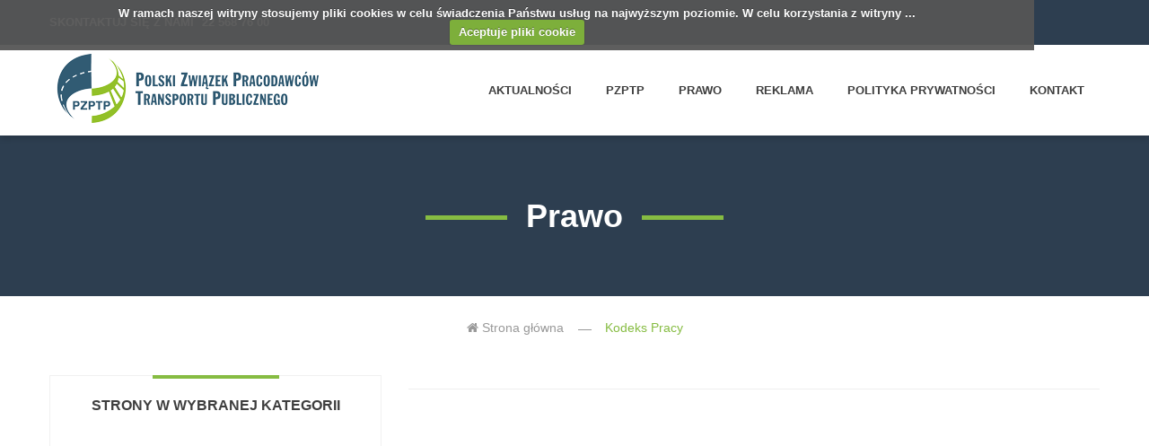

--- FILE ---
content_type: text/html; charset=UTF-8
request_url: https://pzptp.pl/strona/kategoria/kodeks-pracy
body_size: 2633
content:
<!DOCTYPE html>
<html>
    <head>
        <meta charset="utf-8">
        <meta name="viewport" content="width=device-width, initial-scale=1">
        <meta http-equiv="x-ua-compatible" content="ie=edge">
        <meta name="description" content="">
        

        <title>MPK PZPTP </title>
        <link rel="icon" type="image/x-icon" href="/favicon.ico" />


                    <script src="/js/main.js"></script>
        
        <script src="/wbtJs/wbtSubskrypcja.js"></script>

                    <link rel="stylesheet" href="/css/mpk_style.css" />
            
    </head>
    <body>
                    <header class="header-area">
    <div class="header-top bg-dark-blue">
        <div class="container">
            <div class="row">
                <div class="col-md-8 col-sm-6 col-xs-12">
                    <span class="ht-c-number">Skontaktuj się z nami</span>
                    <span class="ht-c-number">22 568 76 00</span>
                </div>
                <div class="col-md-4 col-sm-6 col-xs-12">
                    <div class="header-top-right">
                                                                                                                                                                                                                                                                                </div>
                </div>
            </div>
        </div>
    </div>
    <div class="mainmenu-area header-sticky">
        <div class="container">
            <div class="row">
                <div class="col-lg-4 col-md-4 col-sm-7 col-xs-7">
                    <div class="logo">
                        <a href="https://pzptp.pl/">
                            <img src="/assets/img/pzpt-logo.png" alt="MPK PZPTP">
                        </a>
                    </div>
                </div>
                <div class="col-lg-8 col-md-8 col-sm-5 col-xs-5">
                    <div class="menu-container">
                        <div class="menu-wrapper">
                            <div class="main-menu mean-menu">
                                <nav>
    <ul>
        <li><a href="https://pzptp.pl/aktualnosci">Aktualności</a>
                                                                                    </li>
                                                <li>

                                            <a href="https://pzptp.pl/strona/kategoria/pzptp">PZPTP</a>
                                        <ul>
                                                
                                                                                                <li>
                                                                            <a href="https://pzptp.pl/strona/kategoria/misja">Misja</a>
                                                                    </li>
                                                                                                                                        
                                                                                                <li>
                                                                            <a href="https://pzptp.pl/strona/kategoria/statut">Statut</a>
                                                                    </li>
                                                                                                                                        
                                                                                                <li>
                                                                        <a href=
                                       "https://pzptp.pl/zarzad/"
                                    >Zarząd</a>
                                                                    </li>
                                                                                                                                        
                                                                                                <li>
                                                                        <a href=
                                       "https://pzptp.pl/czlonkowie"
                                    >Członkowie</a>
                                                                    </li>
                                                                                                                                    </ul>
                </li>
            
                                                            <li>

                                            <a href="https://pzptp.pl/strona/kategoria/prawo">Prawo</a>
                                        <ul>
                                                
                                                                                                <li>
                                                                            <a href="https://pzptp.pl/strona/kategoria/ustawa-o-publicznym-transporcie-zbiorowym">Ustawa o Publicznym Transporcie Zbiorowym</a>
                                                                    </li>
                                                                                                                                        
                                                                                                <li>
                                                                            <a href="https://pzptp.pl/strona/kategoria/ustawa-prawo-zamowien-publicznych">Ustawa Prawo Zamówień Publicznych</a>
                                                                    </li>
                                                                                                                                        
                                                                                                <li>
                                                                            <a href="https://pzptp.pl/strona/kategoria/kodeks-pracy">Kodeks Pracy</a>
                                                                    </li>
                                                                                                                                        
                                                                                                <li>
                                                                            <a href="https://pzptp.pl/strona/kategoria/ustawa-o-elektromobilnosci-i-paliwach-alternatywnych">Ustawa o elektromobilności i paliwach alternatywnych</a>
                                                                    </li>
                                                                                                                                        
                                                                                                <li>
                                                                            <a href="https://pzptp.pl/strona/kategoria/ustawa-o-pracownikach-samorzadowych">Ustawa o pracownikach samorządowych</a>
                                                                    </li>
                                                                                                                                    </ul>
                </li>
            
                                                            <li>

                                            <a href="https://pzptp.pl/strona/kategoria/reklama">Reklama</a>
                                        <ul>
                                                
                                                                                                <li>
                                                                            <a href="https://pzptp.pl/strona/kategoria/reklama-na-srodkach-transportu-w-polsce">Reklama na środkach transportu w Polsce</a>
                                                                    </li>
                                                                                                                                        
                                                                                                <li>
                                                                            <a href="https://pzptp.pl/strona/kategoria/reklama-na-stronie-internetowej-zwiazku">Reklama na stronie internetowej związku</a>
                                                                    </li>
                                                                                                                                    </ul>
                </li>
            
                                                                                                                            <li><a href="https://pzptp.pl/strona/kategoria/polityka-prywatnosci">Polityka prywatności</a></li>
                                                                <li><a href="https://pzptp.pl/kontakt">Kontakt</a></li>
                                                                                                                                                    
                
                                                                                                                                                    
    </ul>
</nav>
                            </div>
                        </div>

                                                                                                </div>
                </div>
            </div>
            <div class="mobile-menu hidden-lg hidden-md"></div>
        </div>
    </div>
</header>


                
                
            	<div class="banner-title-area bg-dark-blue ptb-70">
        <div class="container text-center">
            <h1>Prawo</h1>
        </div>
    </div>
<div class="breadcrumb-area">
    <div class="container">
        <ul class="breadcrumb">
            <li><a href="https://pzptp.pl/"><i class="fa fa-home"></i> Strona główna</a></li>
                                                                        <li>Kodeks Pracy</li>
                                                        </ul>
    </div>
</div>




        
    <div class="blog-details-area pb-150">
        <div class="container">
            <div class="row">

                <div class="col-md-4">
                    <div class="ht-sidebar-wrapper">
                        <div class="ht-sidebar-widget">
                            <h4>Strony w wybranej kategorii</h4>
                            <ul class="s-widget-list">
                                                                                                                                </ul>
                        </div>
                    </div>
                </div>
                <div class="col-md-8 editor-text">


                            <h3 class="title"> </h3>


                    <div class="b-details-text event-text">
                        <div class="tab-text">
                            
                        </div>
                    </div>
                </div>
            </div>
        </div>
    </div>


                                <section class="newsletter-area pt-100 text-center">
    <div class="container">
        <div class="newsletter-wrapper bg-green">
            <div class="row">
                <div class="col-lg-8 col-lg-offset-2 col-md-10 col-md-offset-1">
                    <div class="newsletter-title">
                                                                    </div>
                    <div class="newsletter-form mc_embed_signup">
                                                                                                                                                                                                                                                                                        </div>
                </div>
            </div>
            <br/>
            <input type="hidden" id="urlusunZNewsletter" value="https://pzptp.pl/mail/subskrybuj/anuluj">
                    </div>
    </div>
</section>
            <footer class="footer-area">
    <div class="footer-top bg-dark-blue">
        <div class="container">
            <div class="row">
                <div class="col-md-3 col-sm-6 col-xs-12">
                    <div class="single-footer-widget">
                        <div class="footer-logo">
                            <img src="/assets/img/pzptp-logo-inversed.png" />
                        </div>
                    </div>
                </div>
                <div class="col-md-3 col-sm-6 col-xs-12">
                    <div class="single-footer-widget">
                        <h4>Kontakt</h4>
                        <div class="footer-c-info">
                            <span class="f-c-icon"><i class="fa fa-home"></i></span>
                            <span class="f-c-text">ul. Włościańska 52<br>01-710 Warszawa</span>
                            <span class="f-c-icon"><i class="fa fa-phone"></i></span>
                            <span class="f-c-text">22 568 76 00</span>
                            <br/>
                            <span class="f-c-icon"><i class="fa fa-address-card-o"></i></span>
                            <span class="f-c-text">KRS:     0000669149</span>
                            <span class="f-c-text">NIP:     5252704051</span>
                            <span class="f-c-icon"><i class="fa "></i></span>
                            <span class="f-c-text">REGON:   366833720</span>
                        </div>
                    </div>
                </div>
                <div class="col-md-3 col-sm-6 col-xs-12">
                    <div class="single-footer-widget">
                        <h4>Zobacz również</h4>
                        <ul class="footer-widget-list">
                            <li>

                            <a href="#">Forum</a>
                            </li>
                            <li>
                            <a href="#">Ankiety</a>
                        </li>
                        </ul>
                    </div>
                </div>
                <div class="col-md-3 col-sm-6 col-xs-12">
                    <div class="single-footer-widget">
                        <h4>Linki</h4>
                        <ul class="footer-widget-list">
                                                            <li><a href="http://www.mpk.lublin.pl/">MPK Lublin</a></li>
                                                            <li><a href="http://www.mza.waw.pl/">MZA Warszawa</a></li>
                                                    </ul>
                    </div>
                </div>
            </div>
        </div>
    </div>
    <div class="footer-bottom bg-dark-blue-2">
        <div class="container">
            <div class="row">
                <div class="col-md-12 text-center">
                            <span class="footer-text">
                                <small>
                                Copyright &copy; 2018 PZPTP All Rights Reserved |   
                                </small>                            
                            <small class="text-right"> wykonanie <a href="http://webbit.pl/">Webbit</a></small>
                        </span>
                </div>
            </div>
        </div>
    </div>
</footer>

    

                                                    
    <div class="modal fade" id="login_box" tabindex="-1" role="dialog">
        <div class="modal-dialog" role="document">
            <div class="modal-content">

                <div class="modal-header">
                    <button type="button" class="close" data-dismiss="modal" aria-label="Close"><span aria-hidden="true"><i class="fa fa-close"></i></span></button>                    
                </div>
                <div class="modal-body">

                    <div class="signup-form-container sign-up-box">
                        <h3 class="sub-title">Zaloguj się</h3>
                                                                            
                        <form class="signup-form" action="/login_check" method="post">
                                                            <input type="hidden" name="_csrf_token" value="yxAAat_peai78pfFhKYla_YCqDjimommM-u_jf_IcMg" />
                            
                            <input type="text" placeholder="Nazwa użytkownika" id="username" name="_username" value="" required="required" />


                            <input type="password" id="password" placeholder="Hasło" name="_password" required="required" />

                            <div class="from-wrap">
                                <div class="form-left">
                                    <input type="checkbox" id="remember_me" name="_remember_me" value="on" />Nie wylogowuj mnie
                                </div>
                                <div class="form-right">
                                    <a href="https://pzptp.pl/resetting/request">Zapomniałeś hasła? </a>
                                </div>
                            </div>

                            <button class="default-btn" type="submit" id="_submit" name="_submit" >Zaloguj</button>
                            <p>Nie masz jeszcze konta?<a href="https://pzptp.pl/register/">registration</a></p>

                        </form>

                    </div>
                </div>
            </div>
        </div>
    </div>


                    
                
                    <script src="/js/add.js"></script>

            </body>
</html>


--- FILE ---
content_type: text/css
request_url: https://pzptp.pl/css/mpk_style.css
body_size: 53458
content:
/**
 * Lightcase - jQuery Plugin
 * The smart and flexible Lightbox Plugin.
 *
 * @author		Cornel Boppart <cornel@bopp-art.com>
 * @copyright	Author
 *
 * @version		2.4.2 (24/11/2017)
 */
/**
 * Lightcase settings
 *
 * Note: Override default settings for your project without touching this source code by simply
 * defining those variables within a SASS map called '$lightcase-custom'.
 *
 * // Example usage
 * $lightcase-custom: (
 *   'breakpoint': 768px
 * );
 */
@font-face {
  font-family: 'lightcase';
  src: url("../assets/assets/fonts/lightcase.eot?55356177");
  src: url("../assets/assets/fonts/lightcase.eot?55356177#iefix") format("embedded-opentype"), 
  url("../assets/assets/fonts/lightcase.woff?55356177") format("woff"), 
  url("../assets/assets/fonts/lightcase.ttf?55356177") format("truetype"), 
  url("../assets/assets/fonts/lightcase.svg?55356177#lightcase") format("svg");
  font-weight: normal;
  font-style: normal;
}
/* line 12, ../scss/components/fonts/_font-lightcase.scss */
[class*='lightcase-icon-']:before {
  font-family: 'lightcase', sans-serif;
  font-style: normal;
  font-weight: normal;
  speak: none;
  display: inline-block;
  text-decoration: inherit;
  width: 1em;
  text-align: center;
  /* For safety - reset parent styles, that can break glyph codes*/
  font-variant: normal;
  text-transform: none;
  /* fix buttons height, for twitter bootstrap */
  line-height: 1em;
  /* Uncomment for 3D effect */
  /* text-shadow: 1px 1px 1px rgba(127, 127, 127, 0.3); */
}

/* Codes */
/* line 35, ../scss/components/fonts/_font-lightcase.scss */
.lightcase-icon-play:before {
  content: '\e800';
}

/* line 36, ../scss/components/fonts/_font-lightcase.scss */
.lightcase-icon-pause:before {
  content: '\e801';
}

/* line 37, ../scss/components/fonts/_font-lightcase.scss */
.lightcase-icon-close:before {
  content: '\e802';
}

/* line 38, ../scss/components/fonts/_font-lightcase.scss */
.lightcase-icon-prev:before {
  content: '\e803';
}

/* line 39, ../scss/components/fonts/_font-lightcase.scss */
.lightcase-icon-next:before {
  content: '\e804';
}

/* line 40, ../scss/components/fonts/_font-lightcase.scss */
.lightcase-icon-spin:before {
  content: '\e805';
}

/**
 * Mixin providing icon defaults to be used on top of font-lightcase.
 *
 * Example usage:
 * @include icon(#e9e9e9)
 */
/**
 * Mixin providing icon defaults including a hover status to be used
 * on top of font-lightcase.
 *
 * Example usage:
 * @include icon-hover(#e9e9e9, #fff)
 */
/**
 * Provides natural content overflow behavior and scrolling support
 * even so for touch devices.
 *
 * Example usage:
 * @include overflow()
 */
/**
 * Neutralizes/resets dimensions including width, height, position as well as margins,
 * paddings and styles. Used to enforce a neutral and unstyled look and behavoir!
 *
 * Example usage:
 * @include clear(true)
 *
 * @param boolean $important
 */
@-webkit-keyframes lightcase-spin {
  0% {
    -webkit-transform: rotate(0deg);
    -moz-transform: rotate(0deg);
    -o-transform: rotate(0deg);
    transform: rotate(0deg);
  }
  100% {
    -webkit-transform: rotate(359deg);
    -moz-transform: rotate(359deg);
    -o-transform: rotate(359deg);
    transform: rotate(359deg);
  }
}
@-moz-keyframes lightcase-spin {
  0% {
    -webkit-transform: rotate(0deg);
    -moz-transform: rotate(0deg);
    -o-transform: rotate(0deg);
    transform: rotate(0deg);
  }
  100% {
    -webkit-transform: rotate(359deg);
    -moz-transform: rotate(359deg);
    -o-transform: rotate(359deg);
    transform: rotate(359deg);
  }
}
@-o-keyframes lightcase-spin {
  0% {
    -webkit-transform: rotate(0deg);
    -moz-transform: rotate(0deg);
    -o-transform: rotate(0deg);
    transform: rotate(0deg);
  }
  100% {
    -webkit-transform: rotate(359deg);
    -moz-transform: rotate(359deg);
    -o-transform: rotate(359deg);
    transform: rotate(359deg);
  }
}
@-ms-keyframes lightcase-spin {
  0% {
    -webkit-transform: rotate(0deg);
    -moz-transform: rotate(0deg);
    -o-transform: rotate(0deg);
    transform: rotate(0deg);
  }
  100% {
    -webkit-transform: rotate(359deg);
    -moz-transform: rotate(359deg);
    -o-transform: rotate(359deg);
    transform: rotate(359deg);
  }
}
@keyframes lightcase-spin {
  0% {
    -webkit-transform: rotate(0deg);
    -moz-transform: rotate(0deg);
    -o-transform: rotate(0deg);
    transform: rotate(0deg);
  }
  100% {
    -webkit-transform: rotate(359deg);
    -moz-transform: rotate(359deg);
    -o-transform: rotate(359deg);
    transform: rotate(359deg);
  }
}
/* line 1, ../scss/components/modules/_case.scss */
#lightcase-case {
  display: none;
  position: fixed;
  z-index: 33333;
  top: 50%;
  left: 50%;
  font-family: arial, sans-serif;
  font-size: 13px;
  line-height: 1.5;
  text-align: left;
  text-shadow: 0 0 10px rgba(0, 0, 0, 0.5);

}
@media screen and (max-width: 640px) {
  /* line 16, ../scss/components/modules/_case.scss */
  html[data-lc-type=inline] #lightcase-case, html[data-lc-type=ajax] #lightcase-case {
    position: fixed !important;
    top: 0 !important;
    left: 0 !important;
    right: 0 !important;
    bottom: 0 !important;
    margin: 0 !important;
    padding: 55px 0 70px 0;
    width: 100% !important;
    height: 100% !important;
    overflow: auto !important;
  }
}

@media screen and (min-width: 641px) {
  /* line 4, ../scss/components/modules/_content.scss */
  html:not([data-lc-type=error]) #lightcase-content {
    position: relative;
    z-index: 1;
    padding: 10px;
    text-shadow: none;
    background-color: #fff;
    -webkit-box-shadow: 0 0 30px rgba(0, 0, 0, 0.5);
    -moz-box-shadow: 0 0 30px rgba(0, 0, 0, 0.5);
    -o-box-shadow: 0 0 30px rgba(0, 0, 0, 0.5);
    box-shadow: 0 0 30px rgba(0, 0, 0, 0.5);
    -webkit-backface-visibility: hidden;
  }
}
@media screen and (min-width: 641px) {
  /* line 23, ../scss/components/modules/_content.scss */
  html[data-lc-type=image] #lightcase-content, html[data-lc-type=video] #lightcase-content {
    background-color: #fff;
  }
}
/* line 31, ../scss/components/modules/_content.scss */
html[data-lc-type=inline] #lightcase-content, html[data-lc-type=ajax] #lightcase-content, html[data-lc-type=error] #lightcase-content {
  -webkit-box-shadow: none;
  -moz-box-shadow: none;
  -o-box-shadow: none;
  box-shadow: none;
}
@media screen and (max-width: 640px) {
  /* line 31, ../scss/components/modules/_content.scss */
  html[data-lc-type=inline] #lightcase-content, html[data-lc-type=ajax] #lightcase-content, html[data-lc-type=error] #lightcase-content {
    position: relative !important;
    top: auto !important;
    left: auto !important;
    width: auto !important;
    height: auto !important;
    margin: 0 !important;
    padding: 0 !important;
    border: none !important;
    background: none !important;
  }
}
/* line 43, ../scss/components/modules/_content.scss */
html[data-lc-type=inline] #lightcase-content .lightcase-contentInner, html[data-lc-type=ajax] #lightcase-content .lightcase-contentInner, html[data-lc-type=error] #lightcase-content .lightcase-contentInner {
  -webkit-box-sizing: border-box;
  -moz-box-sizing: border-box;
  -o-box-sizing: border-box;
  box-sizing: border-box;
}
@media screen and (max-width: 640px) {
  /* line 43, ../scss/components/modules/_content.scss */
  html[data-lc-type=inline] #lightcase-content .lightcase-contentInner, html[data-lc-type=ajax] #lightcase-content .lightcase-contentInner, html[data-lc-type=error] #lightcase-content .lightcase-contentInner {
    padding: 15px;
  }
  /* line 52, ../scss/components/modules/_content.scss */
  html[data-lc-type=inline] #lightcase-content .lightcase-contentInner, html[data-lc-type=inline] #lightcase-content .lightcase-contentInner > *, html[data-lc-type=ajax] #lightcase-content .lightcase-contentInner, html[data-lc-type=ajax] #lightcase-content .lightcase-contentInner > *, html[data-lc-type=error] #lightcase-content .lightcase-contentInner, html[data-lc-type=error] #lightcase-content .lightcase-contentInner > * {
    width: 100% !important;
    max-width: none !important;
  }
  /* line 59, ../scss/components/modules/_content.scss */
  html[data-lc-type=inline] #lightcase-content .lightcase-contentInner > *:not(iframe), html[data-lc-type=ajax] #lightcase-content .lightcase-contentInner > *:not(iframe), html[data-lc-type=error] #lightcase-content .lightcase-contentInner > *:not(iframe) {
    height: auto !important;
    max-height: none !important;
  }
}
@media screen and (max-width: 640px) {
  /* line 70, ../scss/components/modules/_content.scss */
  html.lightcase-isMobileDevice[data-lc-type=iframe] #lightcase-content .lightcase-contentInner iframe {
    overflow: auto;
    -webkit-overflow-scrolling: touch;
  }
}
@media screen and (max-width: 640px) and (min-width: 641px) {
  /* line 74, ../scss/components/modules/_content.scss */
  html[data-lc-type=image] #lightcase-content .lightcase-contentInner, html[data-lc-type=video] #lightcase-content .lightcase-contentInner {
    line-height: 0.75;
  }
}

/* line 82, ../scss/components/modules/_content.scss */
html[data-lc-type=image] #lightcase-content .lightcase-contentInner {
  position: relative;
  overflow: hidden !important;
}
@media screen and (max-width: 640px) {
  /* line 91, ../scss/components/modules/_content.scss */
  html[data-lc-type=inline] #lightcase-content .lightcase-contentInner .lightcase-inlineWrap, html[data-lc-type=ajax] #lightcase-content .lightcase-contentInner .lightcase-inlineWrap, html[data-lc-type=error] #lightcase-content .lightcase-contentInner .lightcase-inlineWrap {
    position: relative !important;
    top: auto !important;
    left: auto !important;
    width: auto !important;
    height: auto !important;
    margin: 0 !important;
    padding: 0 !important;
    border: none !important;
    background: none !important;
  }
}
@media screen and (min-width: 641px) {
  /* line 100, ../scss/components/modules/_content.scss */
  html:not([data-lc-type=error]) #lightcase-content .lightcase-contentInner .lightcase-inlineWrap {
    padding: 30px;
    overflow: auto;
    -webkit-box-sizing: border-box;
    -moz-box-sizing: border-box;
    -o-box-sizing: border-box;
    box-sizing: border-box;
  }
}
@media screen and (max-width: 640px) {
  /* line 117, ../scss/components/modules/_content.scss */
  #lightcase-content h1, #lightcase-content h2, #lightcase-content h3, #lightcase-content h4, #lightcase-content h5, #lightcase-content h6, #lightcase-content p {
    color: #333;
  }
}
@media screen and (min-width: 641px) {
  /* line 117, ../scss/components/modules/_content.scss */
  #lightcase-content h1, #lightcase-content h2, #lightcase-content h3, #lightcase-content h4, #lightcase-content h5, #lightcase-content h6, #lightcase-content p {
    color: #333;
  }
}

/* line 3, ../scss/components/modules/_error.scss */
#lightcase-case p.lightcase-error {
  margin: 0;
  font-size: 17px;
  text-align: center;
  white-space: nowrap;
  overflow: hidden;
  text-overflow: ellipsis;
  color: #333;
}
@media screen and (max-width: 640px) {
  /* line 3, ../scss/components/modules/_error.scss */
  #lightcase-case p.lightcase-error {
    padding: 30px 0;
  }
}
@media screen and (min-width: 641px) {
  /* line 3, ../scss/components/modules/_error.scss */
  #lightcase-case p.lightcase-error {
    padding: 0;
  }
}

/* line 4, ../scss/components/modules/_global.scss */
.lightcase-open body {
  overflow: hidden;
}
/* line 8, ../scss/components/modules/_global.scss */
.lightcase-isMobileDevice .lightcase-open body {
  max-width: 100%;
  max-height: 100%;
}

/* line 1, ../scss/components/modules/_info.scss */
#lightcase-info {
  position: absolute;
  padding-top: 15px;
}
/* line 9, ../scss/components/modules/_info.scss */
#lightcase-info #lightcase-title,
#lightcase-info #lightcase-caption {
  margin: 0;
  padding: 0;
  line-height: 1.5;
  font-weight: normal;
  text-overflow: ellipsis;
}
/* line 19, ../scss/components/modules/_info.scss */
#lightcase-info #lightcase-title {
  font-size: 17px;
  color: #666;
}
@media screen and (max-width: 640px) {
  /* line 19, ../scss/components/modules/_info.scss */
  #lightcase-info #lightcase-title {
    position: fixed;
    top: 10px;
    left: 0;
    max-width: 87.5%;
    padding: 5px 15px;
    background: #fff;
  }
}
/* line 33, ../scss/components/modules/_info.scss */
#lightcase-info #lightcase-caption {
  clear: both;
  font-size: 13px;
  color: #666;
}
/* line 39, ../scss/components/modules/_info.scss */
#lightcase-info #lightcase-sequenceInfo {
  font-size: 11px;
  color: #666;
}
@media screen and (max-width: 640px) {
  /* line 45, ../scss/components/modules/_info.scss */
  .lightcase-fullScreenMode #lightcase-info {
    padding-left: 15px;
    padding-right: 15px;
  }
  /* line 51, ../scss/components/modules/_info.scss */
  html:not([data-lc-type=image]):not([data-lc-type=video]):not([data-lc-type=flash]):not([data-lc-type=error]) #lightcase-info {
    position: static;
  }
}

/* line 1, ../scss/components/modules/_loading.scss */
#lightcase-loading {
  position: fixed;
  z-index: 9999;
  width: 1.123em;
  height: auto;
  font-size: 38px;
  line-height: 1;
  text-align: center;
  text-shadow: none;
  position: fixed;
  z-index: 2001;
  top: 50%;
  left: 50%;
  margin-top: -0.5em;
  margin-left: -0.5em;
  opacity: 1;
  font-size: 32px;
  text-shadow: 0 0 15px #fff;
  -moz-transform-origin: 50% 53%;
  -webkit-animation: lightcase-spin 0.5s infinite linear;
  -moz-animation: lightcase-spin 0.5s infinite linear;
  -o-animation: lightcase-spin 0.5s infinite linear;
  animation: lightcase-spin 0.5s infinite linear;
}
/* line 20, ../scss/components/mixins/_presets.scss */
#lightcase-loading, #lightcase-loading:focus {
  text-decoration: none;
  color: #666;
  -webkit-tap-highlight-color: transparent;
  -webkit-transition: color, opacity, ease-in-out 0.25s;
  -moz-transition: color, opacity, ease-in-out 0.25s;
  -o-transition: color, opacity, ease-in-out 0.25s;
  transition: color, opacity, ease-in-out 0.25s;
}
/* line 32, ../scss/components/mixins/_presets.scss */
#lightcase-loading > span {
  display: inline-block;
  text-indent: -9999px;
}

/* line 2, ../scss/components/modules/_navigation.scss */
a[class*='lightcase-icon-'] {
  position: fixed;
  z-index: 99999;
  width: 1.123em;
  height: auto;
  font-size: 38px;
  line-height: 1;
  text-align: center;
  text-shadow: none;
  outline: none;
  cursor: pointer;
}
/* line 20, ../scss/components/mixins/_presets.scss */
a[class*='lightcase-icon-'], a[class*='lightcase-icon-']:focus {
  text-decoration: none;
  color: rgba(0, 0, 0, 0.8);
  -webkit-tap-highlight-color: transparent;
  -webkit-transition: color, opacity, ease-in-out 0.25s;
  -moz-transition: color, opacity, ease-in-out 0.25s;
  -o-transition: color, opacity, ease-in-out 0.25s;
  transition: color, opacity, ease-in-out 0.25s;
}
/* line 32, ../scss/components/mixins/_presets.scss */
a[class*='lightcase-icon-'] > span {
  display: inline-block;
  text-indent: -9999px;
}
/* line 49, ../scss/components/mixins/_presets.scss */
a[class*='lightcase-icon-']:hover {
  color: #000;
  text-shadow: 0 0 15px white;
}
/* line 10, ../scss/components/modules/_navigation.scss */
.lightcase-isMobileDevice a[class*='lightcase-icon-']:hover {
  color: #666;
  text-shadow: none;
}
/* line 17, ../scss/components/modules/_navigation.scss */
a[class*='lightcase-icon-'].lightcase-icon-close {
  position: fixed;
  top: 15px;
  right: 15px;
  bottom: auto;
  margin: 0;
  opacity: 0;
  outline: none;
}
/* line 28, ../scss/components/modules/_navigation.scss */
a[class*='lightcase-icon-'].lightcase-icon-prev {
  left: 15px;
}
/* line 33, ../scss/components/modules/_navigation.scss */
a[class*='lightcase-icon-'].lightcase-icon-next {
  right: 15px;
}
/* line 38, ../scss/components/modules/_navigation.scss */
a[class*='lightcase-icon-'].lightcase-icon-pause, a[class*='lightcase-icon-'].lightcase-icon-play {
  left: 50%;
  margin-left: -0.5em;
}
@media screen and (min-width: 641px) {
  /* line 38, ../scss/components/modules/_navigation.scss */
  a[class*='lightcase-icon-'].lightcase-icon-pause, a[class*='lightcase-icon-'].lightcase-icon-play {
    opacity: 0;
  }
}
@media screen and (max-width: 640px) {
  /* line 2, ../scss/components/modules/_navigation.scss */
  a[class*='lightcase-icon-'] {
    bottom: 15px;
    font-size: 24px;
  }
}
@media screen and (min-width: 641px) {
  /* line 2, ../scss/components/modules/_navigation.scss */
  a[class*='lightcase-icon-'] {
    bottom: 50%;
    margin-bottom: -0.5em;
  }
  /* line 57, ../scss/components/modules/_navigation.scss */
  a[class*='lightcase-icon-']:hover, #lightcase-case:hover ~ a[class*='lightcase-icon-'] {
    opacity: 1;
  }
}

/* line 1, ../scss/components/modules/_overlay.scss */
#lightcase-overlay {
  display: none;
  width: 100%;
  min-height: 100%;
  position: fixed;
  z-index: 22222;
  top: -9999px;
  bottom: -9999px;
  left: 0;
  background: #fff;

}
@media screen and (max-width: 640px) {
  /* line 1, ../scss/components/modules/_overlay.scss */
  #lightcase-overlay {
    opacity: 1 !important;
  }
}

/*!
 * Bootstrap v3.3.7 (http://getbootstrap.com)
 * Copyright 2011-2017 Twitter, Inc.
 * Licensed under MIT (https://github.com/twbs/bootstrap/blob/master/LICENSE)
 */

/*!
 * Generated using the Bootstrap Customizer (http://getbootstrap.com/customize/?id=22de51848d6ff45fc1ab48dce258be14)
 * Config saved to config.json and https://gist.github.com/22de51848d6ff45fc1ab48dce258be14
 *//*!
 * Bootstrap v3.3.7 (http://getbootstrap.com)
 * Copyright 2011-2016 Twitter, Inc.
 * Licensed under MIT (https://github.com/twbs/bootstrap/blob/master/LICENSE)
 *//*! normalize.css v3.0.3 | MIT License | github.com/necolas/normalize.css */html{font-family:sans-serif;-ms-text-size-adjust:100%;-webkit-text-size-adjust:100%}body{margin:0}article,aside,details,figcaption,figure,footer,header,hgroup,main,menu,nav,section,summary{display:block}audio,canvas,progress,video{display:inline-block;vertical-align:baseline}audio:not([controls]){display:none;height:0}[hidden],template{display:none}a{background-color:transparent}a:active,a:hover{outline:0}abbr[title]{border-bottom:1px dotted}b,strong{font-weight:bold}dfn{font-style:italic}h1{font-size:2em;margin:0.67em 0}mark{background:#ff0;color:#000}small{font-size:80%}sub,sup{font-size:75%;line-height:0;position:relative;vertical-align:baseline}sup{top:-0.5em}sub{bottom:-0.25em}img{border:0}svg:not(:root){overflow:hidden}figure{margin:1em 40px}hr{-webkit-box-sizing:content-box;-moz-box-sizing:content-box;box-sizing:content-box;height:0}pre{overflow:auto}code,kbd,pre,samp{font-family:monospace, monospace;font-size:1em}button,input,optgroup,select,textarea{color:inherit;font:inherit;margin:0}button{overflow:visible}button,select{text-transform:none}button,html input[type="button"],input[type="reset"],input[type="submit"]{-webkit-appearance:button;cursor:pointer}button[disabled],html input[disabled]{cursor:default}button::-moz-focus-inner,input::-moz-focus-inner{border:0;padding:0}input{line-height:normal}input[type="checkbox"],input[type="radio"]{-webkit-box-sizing:border-box;-moz-box-sizing:border-box;box-sizing:border-box;padding:0}input[type="number"]::-webkit-inner-spin-button,input[type="number"]::-webkit-outer-spin-button{height:auto}input[type="search"]{-webkit-appearance:textfield;-webkit-box-sizing:content-box;-moz-box-sizing:content-box;box-sizing:content-box}input[type="search"]::-webkit-search-cancel-button,input[type="search"]::-webkit-search-decoration{-webkit-appearance:none}fieldset{border:1px solid #c0c0c0;margin:0 2px;padding:0.35em 0.625em 0.75em}legend{border:0;padding:0}textarea{overflow:auto}optgroup{font-weight:bold}table{border-collapse:collapse;border-spacing:0}td,th{padding:0}/*! Source: https://github.com/h5bp/html5-boilerplate/blob/master/src/css/main.css */@media print{*,*:before,*:after{background:transparent !important;color:#000 !important;-webkit-box-shadow:none !important;box-shadow:none !important;text-shadow:none !important}a,a:visited{text-decoration:underline}a[href]:after{content:" (" attr(href) ")"}abbr[title]:after{content:" (" attr(title) ")"}a[href^="#"]:after,a[href^="javascript:"]:after{content:""}pre,blockquote{border:1px solid #999;page-break-inside:avoid}thead{display:table-header-group}tr,img{page-break-inside:avoid}img{max-width:100% !important}p,h2,h3{orphans:3;widows:3}h2,h3{page-break-after:avoid}.navbar{display:none}.btn>.caret,.dropup>.btn>.caret{border-top-color:#000 !important}.label{border:1px solid #000}.table{border-collapse:collapse !important}.table td,.table th{background-color:#fff !important}.table-bordered th,.table-bordered td{border:1px solid #ddd !important}}*{-webkit-box-sizing:border-box;-moz-box-sizing:border-box;box-sizing:border-box}*:before,*:after{-webkit-box-sizing:border-box;-moz-box-sizing:border-box;box-sizing:border-box}html{font-size:10px;-webkit-tap-highlight-color:rgba(0,0,0,0)}body{font-family:"Helvetica Neue",Helvetica,Arial,sans-serif;font-size:14px;line-height:1.42857143;color:#333;background-color:#fff}input,button,select,textarea{font-family:inherit;font-size:inherit;line-height:inherit}a{color:#337ab7;text-decoration:none}a:hover,a:focus{color:#23527c;text-decoration:underline}a:focus{outline:5px auto -webkit-focus-ring-color;outline-offset:-2px}figure{margin:0}img{vertical-align:middle}.img-responsive,.thumbnail>img,.thumbnail a>img{display:block;max-width:100%;height:auto}.img-rounded{border-radius:6px}.img-thumbnail{padding:4px;line-height:1.42857143;background-color:#fff;border:1px solid #ddd;border-radius:4px;-webkit-transition:all .2s ease-in-out;-o-transition:all .2s ease-in-out;transition:all .2s ease-in-out;display:inline-block;max-width:100%;height:auto}.img-circle{border-radius:50%}hr{margin-top:20px;margin-bottom:20px;border:0;border-top:1px solid #eee}.sr-only{position:absolute;width:1px;height:1px;margin:-1px;padding:0;overflow:hidden;clip:rect(0, 0, 0, 0);border:0}.sr-only-focusable:active,.sr-only-focusable:focus{position:static;width:auto;height:auto;margin:0;overflow:visible;clip:auto}[role="button"]{cursor:pointer}h1,h2,h3,h4,h5,h6,.h1,.h2,.h3,.h4,.h5,.h6{font-family:inherit;font-weight:500;line-height:1.1;color:inherit}h1 small,h2 small,h3 small,h4 small,h5 small,h6 small,.h1 small,.h2 small,.h3 small,.h4 small,.h5 small,.h6 small,h1 .small,h2 .small,h3 .small,h4 .small,h5 .small,h6 .small,.h1 .small,.h2 .small,.h3 .small,.h4 .small,.h5 .small,.h6 .small{font-weight:normal;line-height:1;color:#777}h1,.h1,h2,.h2,h3,.h3{margin-top:20px;margin-bottom:10px}h1 small,.h1 small,h2 small,.h2 small,h3 small,.h3 small,h1 .small,.h1 .small,h2 .small,.h2 .small,h3 .small,.h3 .small{font-size:65%}h4,.h4,h5,.h5,h6,.h6{margin-top:10px;margin-bottom:10px}h4 small,.h4 small,h5 small,.h5 small,h6 small,.h6 small,h4 .small,.h4 .small,h5 .small,.h5 .small,h6 .small,.h6 .small{font-size:75%}h1,.h1{font-size:36px}h2,.h2{font-size:30px}h3,.h3{font-size:24px}h4,.h4{font-size:18px}h5,.h5{font-size:14px}h6,.h6{font-size:12px}p{margin:0 0 10px}.lead{margin-bottom:20px;font-size:16px;font-weight:300;line-height:1.4}@media (min-width:768px){.lead{font-size:21px}}small,.small{font-size:85%}mark,.mark{background-color:#fcf8e3;padding:.2em}.text-left{text-align:left}.text-right{text-align:right}.text-center{text-align:center}.text-justify{text-align:justify}.text-nowrap{white-space:nowrap}.text-lowercase{text-transform:lowercase}.text-uppercase{text-transform:uppercase}.text-capitalize{text-transform:capitalize}.text-muted{color:#777}.text-primary{color:#337ab7}a.text-primary:hover,a.text-primary:focus{color:#286090}.text-success{color:#3c763d}a.text-success:hover,a.text-success:focus{color:#2b542c}.text-info{color:#31708f}a.text-info:hover,a.text-info:focus{color:#245269}.text-warning{color:#8a6d3b}a.text-warning:hover,a.text-warning:focus{color:#66512c}.text-danger{color:#a94442}a.text-danger:hover,a.text-danger:focus{color:#843534}.bg-primary{color:#fff;background-color:#337ab7}a.bg-primary:hover,a.bg-primary:focus{background-color:#286090}.bg-success{background-color:#dff0d8}a.bg-success:hover,a.bg-success:focus{background-color:#c1e2b3}.bg-info{background-color:#d9edf7}a.bg-info:hover,a.bg-info:focus{background-color:#afd9ee}.bg-warning{background-color:#fcf8e3}a.bg-warning:hover,a.bg-warning:focus{background-color:#f7ecb5}.bg-danger{background-color:#f2dede}a.bg-danger:hover,a.bg-danger:focus{background-color:#e4b9b9}.page-header{padding-bottom:9px;margin:40px 0 20px;border-bottom:1px solid #eee}ul,ol{margin-top:0;margin-bottom:10px}ul ul,ol ul,ul ol,ol ol{margin-bottom:0}.list-unstyled{padding-left:0;list-style:none}.list-inline{padding-left:0;list-style:none;margin-left:-5px}.list-inline>li{display:inline-block;padding-left:5px;padding-right:5px}dl{margin-top:0;margin-bottom:20px}dt,dd{line-height:1.42857143}dt{font-weight:bold}dd{margin-left:0}@media (min-width:768px){.dl-horizontal dt{float:left;width:160px;clear:left;text-align:right;overflow:hidden;text-overflow:ellipsis;white-space:nowrap}.dl-horizontal dd{margin-left:180px}}abbr[title],abbr[data-original-title]{cursor:help;border-bottom:1px dotted #777}.initialism{font-size:90%;text-transform:uppercase}blockquote{padding:10px 20px;margin:0 0 20px;font-size:17.5px;border-left:5px solid #eee}blockquote p:last-child,blockquote ul:last-child,blockquote ol:last-child{margin-bottom:0}blockquote footer,blockquote small,blockquote .small{display:block;font-size:80%;line-height:1.42857143;color:#777}blockquote footer:before,blockquote small:before,blockquote .small:before{content:'\2014 \00A0'}.blockquote-reverse,blockquote.pull-right{padding-right:15px;padding-left:0;border-right:5px solid #eee;border-left:0;text-align:right}.blockquote-reverse footer:before,blockquote.pull-right footer:before,.blockquote-reverse small:before,blockquote.pull-right small:before,.blockquote-reverse .small:before,blockquote.pull-right .small:before{content:''}.blockquote-reverse footer:after,blockquote.pull-right footer:after,.blockquote-reverse small:after,blockquote.pull-right small:after,.blockquote-reverse .small:after,blockquote.pull-right .small:after{content:'\00A0 \2014'}address{margin-bottom:20px;font-style:normal;line-height:1.42857143}code,kbd,pre,samp{font-family:Menlo,Monaco,Consolas,"Courier New",monospace}code{padding:2px 4px;font-size:90%;color:#c7254e;background-color:#f9f2f4;border-radius:4px}kbd{padding:2px 4px;font-size:90%;color:#fff;background-color:#333;border-radius:3px;-webkit-box-shadow:inset 0 -1px 0 rgba(0,0,0,0.25);box-shadow:inset 0 -1px 0 rgba(0,0,0,0.25)}kbd kbd{padding:0;font-size:100%;font-weight:bold;-webkit-box-shadow:none;box-shadow:none}pre{display:block;padding:9.5px;margin:0 0 10px;font-size:13px;line-height:1.42857143;word-break:break-all;word-wrap:break-word;color:#333;background-color:#f5f5f5;border:1px solid #ccc;border-radius:4px}pre code{padding:0;font-size:inherit;color:inherit;white-space:pre-wrap;background-color:transparent;border-radius:0}.pre-scrollable{max-height:340px;overflow-y:scroll}.container{margin-right:auto;margin-left:auto;padding-left:15px;padding-right:15px}@media (min-width:768px){.container{width:750px}}@media (min-width:992px){.container{width:970px}}@media (min-width:1200px){.container{width:1200px}}.container-fluid{margin-right:auto;margin-left:auto;padding-left:15px;padding-right:15px}.row{margin-left:-15px;margin-right:-15px}.col-xs-1, .col-sm-1, .col-md-1, .col-lg-1, .col-xs-2, .col-sm-2, .col-md-2, .col-lg-2, .col-xs-3, .col-sm-3, .col-md-3, .col-lg-3, .col-xs-4, .col-sm-4, .col-md-4, .col-lg-4, .col-xs-5, .col-sm-5, .col-md-5, .col-lg-5, .col-xs-6, .col-sm-6, .col-md-6, .col-lg-6, .col-xs-7, .col-sm-7, .col-md-7, .col-lg-7, .col-xs-8, .col-sm-8, .col-md-8, .col-lg-8, .col-xs-9, .col-sm-9, .col-md-9, .col-lg-9, .col-xs-10, .col-sm-10, .col-md-10, .col-lg-10, .col-xs-11, .col-sm-11, .col-md-11, .col-lg-11, .col-xs-12, .col-sm-12, .col-md-12, .col-lg-12{position:relative;min-height:1px;padding-left:15px;padding-right:15px}.col-xs-1, .col-xs-2, .col-xs-3, .col-xs-4, .col-xs-5, .col-xs-6, .col-xs-7, .col-xs-8, .col-xs-9, .col-xs-10, .col-xs-11, .col-xs-12{float:left}.col-xs-12{width:100%}.col-xs-11{width:91.66666667%}.col-xs-10{width:83.33333333%}.col-xs-9{width:75%}.col-xs-8{width:66.66666667%}.col-xs-7{width:58.33333333%}.col-xs-6{width:50%}.col-xs-5{width:41.66666667%}.col-xs-4{width:33.33333333%}.col-xs-3{width:25%}.col-xs-2{width:16.66666667%}.col-xs-1{width:8.33333333%}.col-xs-pull-12{right:100%}.col-xs-pull-11{right:91.66666667%}.col-xs-pull-10{right:83.33333333%}.col-xs-pull-9{right:75%}.col-xs-pull-8{right:66.66666667%}.col-xs-pull-7{right:58.33333333%}.col-xs-pull-6{right:50%}.col-xs-pull-5{right:41.66666667%}.col-xs-pull-4{right:33.33333333%}.col-xs-pull-3{right:25%}.col-xs-pull-2{right:16.66666667%}.col-xs-pull-1{right:8.33333333%}.col-xs-pull-0{right:auto}.col-xs-push-12{left:100%}.col-xs-push-11{left:91.66666667%}.col-xs-push-10{left:83.33333333%}.col-xs-push-9{left:75%}.col-xs-push-8{left:66.66666667%}.col-xs-push-7{left:58.33333333%}.col-xs-push-6{left:50%}.col-xs-push-5{left:41.66666667%}.col-xs-push-4{left:33.33333333%}.col-xs-push-3{left:25%}.col-xs-push-2{left:16.66666667%}.col-xs-push-1{left:8.33333333%}.col-xs-push-0{left:auto}.col-xs-offset-12{margin-left:100%}.col-xs-offset-11{margin-left:91.66666667%}.col-xs-offset-10{margin-left:83.33333333%}.col-xs-offset-9{margin-left:75%}.col-xs-offset-8{margin-left:66.66666667%}.col-xs-offset-7{margin-left:58.33333333%}.col-xs-offset-6{margin-left:50%}.col-xs-offset-5{margin-left:41.66666667%}.col-xs-offset-4{margin-left:33.33333333%}.col-xs-offset-3{margin-left:25%}.col-xs-offset-2{margin-left:16.66666667%}.col-xs-offset-1{margin-left:8.33333333%}.col-xs-offset-0{margin-left:0}@media (min-width:768px){.col-sm-1, .col-sm-2, .col-sm-3, .col-sm-4, .col-sm-5, .col-sm-6, .col-sm-7, .col-sm-8, .col-sm-9, .col-sm-10, .col-sm-11, .col-sm-12{float:left}.col-sm-12{width:100%}.col-sm-11{width:91.66666667%}.col-sm-10{width:83.33333333%}.col-sm-9{width:75%}.col-sm-8{width:66.66666667%}.col-sm-7{width:58.33333333%}.col-sm-6{width:50%}.col-sm-5{width:41.66666667%}.col-sm-4{width:33.33333333%}.col-sm-3{width:25%}.col-sm-2{width:16.66666667%}.col-sm-1{width:8.33333333%}.col-sm-pull-12{right:100%}.col-sm-pull-11{right:91.66666667%}.col-sm-pull-10{right:83.33333333%}.col-sm-pull-9{right:75%}.col-sm-pull-8{right:66.66666667%}.col-sm-pull-7{right:58.33333333%}.col-sm-pull-6{right:50%}.col-sm-pull-5{right:41.66666667%}.col-sm-pull-4{right:33.33333333%}.col-sm-pull-3{right:25%}.col-sm-pull-2{right:16.66666667%}.col-sm-pull-1{right:8.33333333%}.col-sm-pull-0{right:auto}.col-sm-push-12{left:100%}.col-sm-push-11{left:91.66666667%}.col-sm-push-10{left:83.33333333%}.col-sm-push-9{left:75%}.col-sm-push-8{left:66.66666667%}.col-sm-push-7{left:58.33333333%}.col-sm-push-6{left:50%}.col-sm-push-5{left:41.66666667%}.col-sm-push-4{left:33.33333333%}.col-sm-push-3{left:25%}.col-sm-push-2{left:16.66666667%}.col-sm-push-1{left:8.33333333%}.col-sm-push-0{left:auto}.col-sm-offset-12{margin-left:100%}.col-sm-offset-11{margin-left:91.66666667%}.col-sm-offset-10{margin-left:83.33333333%}.col-sm-offset-9{margin-left:75%}.col-sm-offset-8{margin-left:66.66666667%}.col-sm-offset-7{margin-left:58.33333333%}.col-sm-offset-6{margin-left:50%}.col-sm-offset-5{margin-left:41.66666667%}.col-sm-offset-4{margin-left:33.33333333%}.col-sm-offset-3{margin-left:25%}.col-sm-offset-2{margin-left:16.66666667%}.col-sm-offset-1{margin-left:8.33333333%}.col-sm-offset-0{margin-left:0}}@media (min-width:992px){.col-md-1, .col-md-2, .col-md-3, .col-md-4, .col-md-5, .col-md-6, .col-md-7, .col-md-8, .col-md-9, .col-md-10, .col-md-11, .col-md-12{float:left}.col-md-12{width:100%}.col-md-11{width:91.66666667%}.col-md-10{width:83.33333333%}.col-md-9{width:75%}.col-md-8{width:66.66666667%}.col-md-7{width:58.33333333%}.col-md-6{width:50%}.col-md-5{width:41.66666667%}.col-md-4{width:33.33333333%}.col-md-3{width:25%}.col-md-2{width:16.66666667%}.col-md-1{width:8.33333333%}.col-md-pull-12{right:100%}.col-md-pull-11{right:91.66666667%}.col-md-pull-10{right:83.33333333%}.col-md-pull-9{right:75%}.col-md-pull-8{right:66.66666667%}.col-md-pull-7{right:58.33333333%}.col-md-pull-6{right:50%}.col-md-pull-5{right:41.66666667%}.col-md-pull-4{right:33.33333333%}.col-md-pull-3{right:25%}.col-md-pull-2{right:16.66666667%}.col-md-pull-1{right:8.33333333%}.col-md-pull-0{right:auto}.col-md-push-12{left:100%}.col-md-push-11{left:91.66666667%}.col-md-push-10{left:83.33333333%}.col-md-push-9{left:75%}.col-md-push-8{left:66.66666667%}.col-md-push-7{left:58.33333333%}.col-md-push-6{left:50%}.col-md-push-5{left:41.66666667%}.col-md-push-4{left:33.33333333%}.col-md-push-3{left:25%}.col-md-push-2{left:16.66666667%}.col-md-push-1{left:8.33333333%}.col-md-push-0{left:auto}.col-md-offset-12{margin-left:100%}.col-md-offset-11{margin-left:91.66666667%}.col-md-offset-10{margin-left:83.33333333%}.col-md-offset-9{margin-left:75%}.col-md-offset-8{margin-left:66.66666667%}.col-md-offset-7{margin-left:58.33333333%}.col-md-offset-6{margin-left:50%}.col-md-offset-5{margin-left:41.66666667%}.col-md-offset-4{margin-left:33.33333333%}.col-md-offset-3{margin-left:25%}.col-md-offset-2{margin-left:16.66666667%}.col-md-offset-1{margin-left:8.33333333%}.col-md-offset-0{margin-left:0}}@media (min-width:1200px){.col-lg-1, .col-lg-2, .col-lg-3, .col-lg-4, .col-lg-5, .col-lg-6, .col-lg-7, .col-lg-8, .col-lg-9, .col-lg-10, .col-lg-11, .col-lg-12{float:left}.col-lg-12{width:100%}.col-lg-11{width:91.66666667%}.col-lg-10{width:83.33333333%}.col-lg-9{width:75%}.col-lg-8{width:66.66666667%}.col-lg-7{width:58.33333333%}.col-lg-6{width:50%}.col-lg-5{width:41.66666667%}.col-lg-4{width:33.33333333%}.col-lg-3{width:25%}.col-lg-2{width:16.66666667%}.col-lg-1{width:8.33333333%}.col-lg-pull-12{right:100%}.col-lg-pull-11{right:91.66666667%}.col-lg-pull-10{right:83.33333333%}.col-lg-pull-9{right:75%}.col-lg-pull-8{right:66.66666667%}.col-lg-pull-7{right:58.33333333%}.col-lg-pull-6{right:50%}.col-lg-pull-5{right:41.66666667%}.col-lg-pull-4{right:33.33333333%}.col-lg-pull-3{right:25%}.col-lg-pull-2{right:16.66666667%}.col-lg-pull-1{right:8.33333333%}.col-lg-pull-0{right:auto}.col-lg-push-12{left:100%}.col-lg-push-11{left:91.66666667%}.col-lg-push-10{left:83.33333333%}.col-lg-push-9{left:75%}.col-lg-push-8{left:66.66666667%}.col-lg-push-7{left:58.33333333%}.col-lg-push-6{left:50%}.col-lg-push-5{left:41.66666667%}.col-lg-push-4{left:33.33333333%}.col-lg-push-3{left:25%}.col-lg-push-2{left:16.66666667%}.col-lg-push-1{left:8.33333333%}.col-lg-push-0{left:auto}.col-lg-offset-12{margin-left:100%}.col-lg-offset-11{margin-left:91.66666667%}.col-lg-offset-10{margin-left:83.33333333%}.col-lg-offset-9{margin-left:75%}.col-lg-offset-8{margin-left:66.66666667%}.col-lg-offset-7{margin-left:58.33333333%}.col-lg-offset-6{margin-left:50%}.col-lg-offset-5{margin-left:41.66666667%}.col-lg-offset-4{margin-left:33.33333333%}.col-lg-offset-3{margin-left:25%}.col-lg-offset-2{margin-left:16.66666667%}.col-lg-offset-1{margin-left:8.33333333%}.col-lg-offset-0{margin-left:0}}table{background-color:transparent}caption{padding-top:8px;padding-bottom:8px;color:#777;text-align:left}th{text-align:left}.table{width:100%;max-width:100%;margin-bottom:20px}.table>thead>tr>th,.table>tbody>tr>th,.table>tfoot>tr>th,.table>thead>tr>td,.table>tbody>tr>td,.table>tfoot>tr>td{padding:8px;line-height:1.42857143;vertical-align:top;border-top:1px solid #ddd}.table>thead>tr>th{vertical-align:bottom;border-bottom:2px solid #ddd}.table>caption+thead>tr:first-child>th,.table>colgroup+thead>tr:first-child>th,.table>thead:first-child>tr:first-child>th,.table>caption+thead>tr:first-child>td,.table>colgroup+thead>tr:first-child>td,.table>thead:first-child>tr:first-child>td{border-top:0}.table>tbody+tbody{border-top:2px solid #ddd}.table .table{background-color:#fff}.table-condensed>thead>tr>th,.table-condensed>tbody>tr>th,.table-condensed>tfoot>tr>th,.table-condensed>thead>tr>td,.table-condensed>tbody>tr>td,.table-condensed>tfoot>tr>td{padding:5px}.table-bordered{border:1px solid #ddd}.table-bordered>thead>tr>th,.table-bordered>tbody>tr>th,.table-bordered>tfoot>tr>th,.table-bordered>thead>tr>td,.table-bordered>tbody>tr>td,.table-bordered>tfoot>tr>td{border:1px solid #ddd}.table-bordered>thead>tr>th,.table-bordered>thead>tr>td{border-bottom-width:2px}.table-striped>tbody>tr:nth-of-type(odd){background-color:#f9f9f9}.table-hover>tbody>tr:hover{background-color:#f5f5f5}table col[class*="col-"]{position:static;float:none;display:table-column}table td[class*="col-"],table th[class*="col-"]{position:static;float:none;display:table-cell}.table>thead>tr>td.active,.table>tbody>tr>td.active,.table>tfoot>tr>td.active,.table>thead>tr>th.active,.table>tbody>tr>th.active,.table>tfoot>tr>th.active,.table>thead>tr.active>td,.table>tbody>tr.active>td,.table>tfoot>tr.active>td,.table>thead>tr.active>th,.table>tbody>tr.active>th,.table>tfoot>tr.active>th{background-color:#f5f5f5}.table-hover>tbody>tr>td.active:hover,.table-hover>tbody>tr>th.active:hover,.table-hover>tbody>tr.active:hover>td,.table-hover>tbody>tr:hover>.active,.table-hover>tbody>tr.active:hover>th{background-color:#e8e8e8}.table>thead>tr>td.success,.table>tbody>tr>td.success,.table>tfoot>tr>td.success,.table>thead>tr>th.success,.table>tbody>tr>th.success,.table>tfoot>tr>th.success,.table>thead>tr.success>td,.table>tbody>tr.success>td,.table>tfoot>tr.success>td,.table>thead>tr.success>th,.table>tbody>tr.success>th,.table>tfoot>tr.success>th{background-color:#dff0d8}.table-hover>tbody>tr>td.success:hover,.table-hover>tbody>tr>th.success:hover,.table-hover>tbody>tr.success:hover>td,.table-hover>tbody>tr:hover>.success,.table-hover>tbody>tr.success:hover>th{background-color:#d0e9c6}.table>thead>tr>td.info,.table>tbody>tr>td.info,.table>tfoot>tr>td.info,.table>thead>tr>th.info,.table>tbody>tr>th.info,.table>tfoot>tr>th.info,.table>thead>tr.info>td,.table>tbody>tr.info>td,.table>tfoot>tr.info>td,.table>thead>tr.info>th,.table>tbody>tr.info>th,.table>tfoot>tr.info>th{background-color:#d9edf7}.table-hover>tbody>tr>td.info:hover,.table-hover>tbody>tr>th.info:hover,.table-hover>tbody>tr.info:hover>td,.table-hover>tbody>tr:hover>.info,.table-hover>tbody>tr.info:hover>th{background-color:#c4e3f3}.table>thead>tr>td.warning,.table>tbody>tr>td.warning,.table>tfoot>tr>td.warning,.table>thead>tr>th.warning,.table>tbody>tr>th.warning,.table>tfoot>tr>th.warning,.table>thead>tr.warning>td,.table>tbody>tr.warning>td,.table>tfoot>tr.warning>td,.table>thead>tr.warning>th,.table>tbody>tr.warning>th,.table>tfoot>tr.warning>th{background-color:#fcf8e3}.table-hover>tbody>tr>td.warning:hover,.table-hover>tbody>tr>th.warning:hover,.table-hover>tbody>tr.warning:hover>td,.table-hover>tbody>tr:hover>.warning,.table-hover>tbody>tr.warning:hover>th{background-color:#faf2cc}.table>thead>tr>td.danger,.table>tbody>tr>td.danger,.table>tfoot>tr>td.danger,.table>thead>tr>th.danger,.table>tbody>tr>th.danger,.table>tfoot>tr>th.danger,.table>thead>tr.danger>td,.table>tbody>tr.danger>td,.table>tfoot>tr.danger>td,.table>thead>tr.danger>th,.table>tbody>tr.danger>th,.table>tfoot>tr.danger>th{background-color:#f2dede}.table-hover>tbody>tr>td.danger:hover,.table-hover>tbody>tr>th.danger:hover,.table-hover>tbody>tr.danger:hover>td,.table-hover>tbody>tr:hover>.danger,.table-hover>tbody>tr.danger:hover>th{background-color:#ebcccc}.table-responsive{overflow-x:auto;min-height:0.01%}@media screen and (max-width:767px){.table-responsive{width:100%;margin-bottom:15px;overflow-y:hidden;-ms-overflow-style:-ms-autohiding-scrollbar;border:1px solid #ddd}.table-responsive>.table{margin-bottom:0}.table-responsive>.table>thead>tr>th,.table-responsive>.table>tbody>tr>th,.table-responsive>.table>tfoot>tr>th,.table-responsive>.table>thead>tr>td,.table-responsive>.table>tbody>tr>td,.table-responsive>.table>tfoot>tr>td{white-space:nowrap}.table-responsive>.table-bordered{border:0}.table-responsive>.table-bordered>thead>tr>th:first-child,.table-responsive>.table-bordered>tbody>tr>th:first-child,.table-responsive>.table-bordered>tfoot>tr>th:first-child,.table-responsive>.table-bordered>thead>tr>td:first-child,.table-responsive>.table-bordered>tbody>tr>td:first-child,.table-responsive>.table-bordered>tfoot>tr>td:first-child{border-left:0}.table-responsive>.table-bordered>thead>tr>th:last-child,.table-responsive>.table-bordered>tbody>tr>th:last-child,.table-responsive>.table-bordered>tfoot>tr>th:last-child,.table-responsive>.table-bordered>thead>tr>td:last-child,.table-responsive>.table-bordered>tbody>tr>td:last-child,.table-responsive>.table-bordered>tfoot>tr>td:last-child{border-right:0}.table-responsive>.table-bordered>tbody>tr:last-child>th,.table-responsive>.table-bordered>tfoot>tr:last-child>th,.table-responsive>.table-bordered>tbody>tr:last-child>td,.table-responsive>.table-bordered>tfoot>tr:last-child>td{border-bottom:0}}fieldset{padding:0;margin:0;border:0;min-width:0}legend{display:block;width:100%;padding:0;margin-bottom:20px;font-size:21px;line-height:inherit;color:#333;border:0;border-bottom:1px solid #e5e5e5}label{display:inline-block;max-width:100%;margin-bottom:5px;font-weight:bold}input[type="search"]{-webkit-box-sizing:border-box;-moz-box-sizing:border-box;box-sizing:border-box}input[type="radio"],input[type="checkbox"]{margin:4px 0 0;margin-top:1px \9;line-height:normal}input[type="file"]{display:block}input[type="range"]{display:block;width:100%}select[multiple],select[size]{height:auto}input[type="file"]:focus,input[type="radio"]:focus,input[type="checkbox"]:focus{outline:5px auto -webkit-focus-ring-color;outline-offset:-2px}output{display:block;padding-top:7px;font-size:14px;line-height:1.42857143;color:#555}.form-control{display:block;width:100%;height:34px;padding:6px 12px;font-size:14px;line-height:1.42857143;color:#555;background-color:#fff;background-image:none;border:1px solid #ccc;border-radius:4px;-webkit-box-shadow:inset 0 1px 1px rgba(0,0,0,0.075);box-shadow:inset 0 1px 1px rgba(0,0,0,0.075);-webkit-transition:border-color ease-in-out .15s, -webkit-box-shadow ease-in-out .15s;-o-transition:border-color ease-in-out .15s, box-shadow ease-in-out .15s;transition:border-color ease-in-out .15s, box-shadow ease-in-out .15s}.form-control:focus{border-color:#66afe9;outline:0;-webkit-box-shadow:inset 0 1px 1px rgba(0,0,0,.075), 0 0 8px rgba(102, 175, 233, 0.6);box-shadow:inset 0 1px 1px rgba(0,0,0,.075), 0 0 8px rgba(102, 175, 233, 0.6)}.form-control::-moz-placeholder{color:#999;opacity:1}.form-control:-ms-input-placeholder{color:#999}.form-control::-webkit-input-placeholder{color:#999}.form-control::-ms-expand{border:0;background-color:transparent}.form-control[disabled],.form-control[readonly],fieldset[disabled] .form-control{background-color:#eee;opacity:1}.form-control[disabled],fieldset[disabled] .form-control{cursor:not-allowed}textarea.form-control{height:auto}input[type="search"]{-webkit-appearance:none}@media screen and (-webkit-min-device-pixel-ratio:0){input[type="date"].form-control,input[type="time"].form-control,input[type="datetime-local"].form-control,input[type="month"].form-control{line-height:34px}input[type="date"].input-sm,input[type="time"].input-sm,input[type="datetime-local"].input-sm,input[type="month"].input-sm,.input-group-sm input[type="date"],.input-group-sm input[type="time"],.input-group-sm input[type="datetime-local"],.input-group-sm input[type="month"]{line-height:30px}input[type="date"].input-lg,input[type="time"].input-lg,input[type="datetime-local"].input-lg,input[type="month"].input-lg,.input-group-lg input[type="date"],.input-group-lg input[type="time"],.input-group-lg input[type="datetime-local"],.input-group-lg input[type="month"]{line-height:46px}}.form-group{margin-bottom:15px}.radio,.checkbox{position:relative;display:block;margin-top:10px;margin-bottom:10px}.radio label,.checkbox label{min-height:20px;padding-left:20px;margin-bottom:0;font-weight:normal;cursor:pointer}.radio input[type="radio"],.radio-inline input[type="radio"],.checkbox input[type="checkbox"],.checkbox-inline input[type="checkbox"]{position:absolute;margin-left:-20px;margin-top:4px \9}.radio+.radio,.checkbox+.checkbox{margin-top:-5px}.radio-inline,.checkbox-inline{position:relative;display:inline-block;padding-left:20px;margin-bottom:0;vertical-align:middle;font-weight:normal;cursor:pointer}.radio-inline+.radio-inline,.checkbox-inline+.checkbox-inline{margin-top:0;margin-left:10px}input[type="radio"][disabled],input[type="checkbox"][disabled],input[type="radio"].disabled,input[type="checkbox"].disabled,fieldset[disabled] input[type="radio"],fieldset[disabled] input[type="checkbox"]{cursor:not-allowed}.radio-inline.disabled,.checkbox-inline.disabled,fieldset[disabled] .radio-inline,fieldset[disabled] .checkbox-inline{cursor:not-allowed}.radio.disabled label,.checkbox.disabled label,fieldset[disabled] .radio label,fieldset[disabled] .checkbox label{cursor:not-allowed}.form-control-static{padding-top:7px;padding-bottom:7px;margin-bottom:0;min-height:34px}.form-control-static.input-lg,.form-control-static.input-sm{padding-left:0;padding-right:0}.input-sm{height:30px;padding:5px 10px;font-size:12px;line-height:1.5;border-radius:3px}select.input-sm{height:30px;line-height:30px}textarea.input-sm,select[multiple].input-sm{height:auto}.form-group-sm .form-control{height:30px;padding:5px 10px;font-size:12px;line-height:1.5;border-radius:3px}.form-group-sm select.form-control{height:30px;line-height:30px}.form-group-sm textarea.form-control,.form-group-sm select[multiple].form-control{height:auto}.form-group-sm .form-control-static{height:30px;min-height:32px;padding:6px 10px;font-size:12px;line-height:1.5}.input-lg{height:46px;padding:10px 16px;font-size:18px;line-height:1.3333333;border-radius:6px}select.input-lg{height:46px;line-height:46px}textarea.input-lg,select[multiple].input-lg{height:auto}.form-group-lg .form-control{height:46px;padding:10px 16px;font-size:18px;line-height:1.3333333;border-radius:6px}.form-group-lg select.form-control{height:46px;line-height:46px}.form-group-lg textarea.form-control,.form-group-lg select[multiple].form-control{height:auto}.form-group-lg .form-control-static{height:46px;min-height:38px;padding:11px 16px;font-size:18px;line-height:1.3333333}.has-feedback{position:relative}.has-feedback .form-control{padding-right:42.5px}.form-control-feedback{position:absolute;top:0;right:0;z-index:2;display:block;width:34px;height:34px;line-height:34px;text-align:center;pointer-events:none}.input-lg+.form-control-feedback,.input-group-lg+.form-control-feedback,.form-group-lg .form-control+.form-control-feedback{width:46px;height:46px;line-height:46px}.input-sm+.form-control-feedback,.input-group-sm+.form-control-feedback,.form-group-sm .form-control+.form-control-feedback{width:30px;height:30px;line-height:30px}.has-success .help-block,.has-success .control-label,.has-success .radio,.has-success .checkbox,.has-success .radio-inline,.has-success .checkbox-inline,.has-success.radio label,.has-success.checkbox label,.has-success.radio-inline label,.has-success.checkbox-inline label{color:#3c763d}.has-success .form-control{border-color:#3c763d;-webkit-box-shadow:inset 0 1px 1px rgba(0,0,0,0.075);box-shadow:inset 0 1px 1px rgba(0,0,0,0.075)}.has-success .form-control:focus{border-color:#2b542c;-webkit-box-shadow:inset 0 1px 1px rgba(0,0,0,0.075),0 0 6px #67b168;box-shadow:inset 0 1px 1px rgba(0,0,0,0.075),0 0 6px #67b168}.has-success .input-group-addon{color:#3c763d;border-color:#3c763d;background-color:#dff0d8}.has-success .form-control-feedback{color:#3c763d}.has-warning .help-block,.has-warning .control-label,.has-warning .radio,.has-warning .checkbox,.has-warning .radio-inline,.has-warning .checkbox-inline,.has-warning.radio label,.has-warning.checkbox label,.has-warning.radio-inline label,.has-warning.checkbox-inline label{color:#8a6d3b}.has-warning .form-control{border-color:#8a6d3b;-webkit-box-shadow:inset 0 1px 1px rgba(0,0,0,0.075);box-shadow:inset 0 1px 1px rgba(0,0,0,0.075)}.has-warning .form-control:focus{border-color:#66512c;-webkit-box-shadow:inset 0 1px 1px rgba(0,0,0,0.075),0 0 6px #c0a16b;box-shadow:inset 0 1px 1px rgba(0,0,0,0.075),0 0 6px #c0a16b}.has-warning .input-group-addon{color:#8a6d3b;border-color:#8a6d3b;background-color:#fcf8e3}.has-warning .form-control-feedback{color:#8a6d3b}.has-error .help-block,.has-error .control-label,.has-error .radio,.has-error .checkbox,.has-error .radio-inline,.has-error .checkbox-inline,.has-error.radio label,.has-error.checkbox label,.has-error.radio-inline label,.has-error.checkbox-inline label{color:#a94442}.has-error .form-control{border-color:#a94442;-webkit-box-shadow:inset 0 1px 1px rgba(0,0,0,0.075);box-shadow:inset 0 1px 1px rgba(0,0,0,0.075)}.has-error .form-control:focus{border-color:#843534;-webkit-box-shadow:inset 0 1px 1px rgba(0,0,0,0.075),0 0 6px #ce8483;box-shadow:inset 0 1px 1px rgba(0,0,0,0.075),0 0 6px #ce8483}.has-error .input-group-addon{color:#a94442;border-color:#a94442;background-color:#f2dede}.has-error .form-control-feedback{color:#a94442}.has-feedback label~.form-control-feedback{top:25px}.has-feedback label.sr-only~.form-control-feedback{top:0}.help-block{display:block;margin-top:5px;margin-bottom:10px;color:#737373}@media (min-width:768px){.form-inline .form-group{display:inline-block;margin-bottom:0;vertical-align:middle}.form-inline .form-control{display:inline-block;width:auto;vertical-align:middle}.form-inline .form-control-static{display:inline-block}.form-inline .input-group{display:inline-table;vertical-align:middle}.form-inline .input-group .input-group-addon,.form-inline .input-group .input-group-btn,.form-inline .input-group .form-control{width:auto}.form-inline .input-group>.form-control{width:100%}.form-inline .control-label{margin-bottom:0;vertical-align:middle}.form-inline .radio,.form-inline .checkbox{display:inline-block;margin-top:0;margin-bottom:0;vertical-align:middle}.form-inline .radio label,.form-inline .checkbox label{padding-left:0}.form-inline .radio input[type="radio"],.form-inline .checkbox input[type="checkbox"]{position:relative;margin-left:0}.form-inline .has-feedback .form-control-feedback{top:0}}.form-horizontal .radio,.form-horizontal .checkbox,.form-horizontal .radio-inline,.form-horizontal .checkbox-inline{margin-top:0;margin-bottom:0;padding-top:7px}.form-horizontal .radio,.form-horizontal .checkbox{min-height:27px}.form-horizontal .form-group{margin-left:-15px;margin-right:-15px}@media (min-width:768px){.form-horizontal .control-label{text-align:right;margin-bottom:0;padding-top:7px}}.form-horizontal .has-feedback .form-control-feedback{right:15px}@media (min-width:768px){.form-horizontal .form-group-lg .control-label{padding-top:11px;font-size:18px}}@media (min-width:768px){.form-horizontal .form-group-sm .control-label{padding-top:6px;font-size:12px}}.btn{display:inline-block;margin-bottom:0;font-weight:normal;text-align:center;vertical-align:middle;-ms-touch-action:manipulation;touch-action:manipulation;cursor:pointer;background-image:none;border:1px solid transparent;white-space:nowrap;padding:6px 12px;font-size:14px;line-height:1.42857143;border-radius:4px;-webkit-user-select:none;-moz-user-select:none;-ms-user-select:none;user-select:none}.btn:focus,.btn:active:focus,.btn.active:focus,.btn.focus,.btn:active.focus,.btn.active.focus{outline:5px auto -webkit-focus-ring-color;outline-offset:-2px}.btn:hover,.btn:focus,.btn.focus{color:#333;text-decoration:none}.btn:active,.btn.active{outline:0;background-image:none;-webkit-box-shadow:inset 0 3px 5px rgba(0,0,0,0.125);box-shadow:inset 0 3px 5px rgba(0,0,0,0.125)}.btn.disabled,.btn[disabled],fieldset[disabled] .btn{cursor:not-allowed;opacity:.65;filter:alpha(opacity=65);-webkit-box-shadow:none;box-shadow:none}a.btn.disabled,fieldset[disabled] a.btn{pointer-events:none}.btn-default{color:#333;background-color:#fff;border-color:#ccc}.btn-default:focus,.btn-default.focus{color:#333;background-color:#e6e6e6;border-color:#8c8c8c}.btn-default:hover{color:#333;background-color:#e6e6e6;border-color:#adadad}.btn-default:active,.btn-default.active,.open>.dropdown-toggle.btn-default{color:#333;background-color:#e6e6e6;border-color:#adadad}.btn-default:active:hover,.btn-default.active:hover,.open>.dropdown-toggle.btn-default:hover,.btn-default:active:focus,.btn-default.active:focus,.open>.dropdown-toggle.btn-default:focus,.btn-default:active.focus,.btn-default.active.focus,.open>.dropdown-toggle.btn-default.focus{color:#333;background-color:#d4d4d4;border-color:#8c8c8c}.btn-default:active,.btn-default.active,.open>.dropdown-toggle.btn-default{background-image:none}.btn-default.disabled:hover,.btn-default[disabled]:hover,fieldset[disabled] .btn-default:hover,.btn-default.disabled:focus,.btn-default[disabled]:focus,fieldset[disabled] .btn-default:focus,.btn-default.disabled.focus,.btn-default[disabled].focus,fieldset[disabled] .btn-default.focus{background-color:#fff;border-color:#ccc}.btn-default .badge{color:#fff;background-color:#333}.btn-primary{color:#fff;background-color:#337ab7;border-color:#2e6da4}.btn-primary:focus,.btn-primary.focus{color:#fff;background-color:#286090;border-color:#122b40}.btn-primary:hover{color:#fff;background-color:#286090;border-color:#204d74}.btn-primary:active,.btn-primary.active,.open>.dropdown-toggle.btn-primary{color:#fff;background-color:#286090;border-color:#204d74}.btn-primary:active:hover,.btn-primary.active:hover,.open>.dropdown-toggle.btn-primary:hover,.btn-primary:active:focus,.btn-primary.active:focus,.open>.dropdown-toggle.btn-primary:focus,.btn-primary:active.focus,.btn-primary.active.focus,.open>.dropdown-toggle.btn-primary.focus{color:#fff;background-color:#204d74;border-color:#122b40}.btn-primary:active,.btn-primary.active,.open>.dropdown-toggle.btn-primary{background-image:none}.btn-primary.disabled:hover,.btn-primary[disabled]:hover,fieldset[disabled] .btn-primary:hover,.btn-primary.disabled:focus,.btn-primary[disabled]:focus,fieldset[disabled] .btn-primary:focus,.btn-primary.disabled.focus,.btn-primary[disabled].focus,fieldset[disabled] .btn-primary.focus{background-color:#337ab7;border-color:#2e6da4}.btn-primary .badge{color:#337ab7;background-color:#fff}.btn-success{color:#fff;background-color:#5cb85c;border-color:#4cae4c}.btn-success:focus,.btn-success.focus{color:#fff;background-color:#449d44;border-color:#255625}.btn-success:hover{color:#fff;background-color:#449d44;border-color:#398439}.btn-success:active,.btn-success.active,.open>.dropdown-toggle.btn-success{color:#fff;background-color:#449d44;border-color:#398439}.btn-success:active:hover,.btn-success.active:hover,.open>.dropdown-toggle.btn-success:hover,.btn-success:active:focus,.btn-success.active:focus,.open>.dropdown-toggle.btn-success:focus,.btn-success:active.focus,.btn-success.active.focus,.open>.dropdown-toggle.btn-success.focus{color:#fff;background-color:#398439;border-color:#255625}.btn-success:active,.btn-success.active,.open>.dropdown-toggle.btn-success{background-image:none}.btn-success.disabled:hover,.btn-success[disabled]:hover,fieldset[disabled] .btn-success:hover,.btn-success.disabled:focus,.btn-success[disabled]:focus,fieldset[disabled] .btn-success:focus,.btn-success.disabled.focus,.btn-success[disabled].focus,fieldset[disabled] .btn-success.focus{background-color:#5cb85c;border-color:#4cae4c}.btn-success .badge{color:#5cb85c;background-color:#fff}.btn-info{color:#fff;background-color:#5bc0de;border-color:#46b8da}.btn-info:focus,.btn-info.focus{color:#fff;background-color:#31b0d5;border-color:#1b6d85}.btn-info:hover{color:#fff;background-color:#31b0d5;border-color:#269abc}.btn-info:active,.btn-info.active,.open>.dropdown-toggle.btn-info{color:#fff;background-color:#31b0d5;border-color:#269abc}.btn-info:active:hover,.btn-info.active:hover,.open>.dropdown-toggle.btn-info:hover,.btn-info:active:focus,.btn-info.active:focus,.open>.dropdown-toggle.btn-info:focus,.btn-info:active.focus,.btn-info.active.focus,.open>.dropdown-toggle.btn-info.focus{color:#fff;background-color:#269abc;border-color:#1b6d85}.btn-info:active,.btn-info.active,.open>.dropdown-toggle.btn-info{background-image:none}.btn-info.disabled:hover,.btn-info[disabled]:hover,fieldset[disabled] .btn-info:hover,.btn-info.disabled:focus,.btn-info[disabled]:focus,fieldset[disabled] .btn-info:focus,.btn-info.disabled.focus,.btn-info[disabled].focus,fieldset[disabled] .btn-info.focus{background-color:#5bc0de;border-color:#46b8da}.btn-info .badge{color:#5bc0de;background-color:#fff}.btn-warning{color:#fff;background-color:#f0ad4e;border-color:#eea236}.btn-warning:focus,.btn-warning.focus{color:#fff;background-color:#ec971f;border-color:#985f0d}.btn-warning:hover{color:#fff;background-color:#ec971f;border-color:#d58512}.btn-warning:active,.btn-warning.active,.open>.dropdown-toggle.btn-warning{color:#fff;background-color:#ec971f;border-color:#d58512}.btn-warning:active:hover,.btn-warning.active:hover,.open>.dropdown-toggle.btn-warning:hover,.btn-warning:active:focus,.btn-warning.active:focus,.open>.dropdown-toggle.btn-warning:focus,.btn-warning:active.focus,.btn-warning.active.focus,.open>.dropdown-toggle.btn-warning.focus{color:#fff;background-color:#d58512;border-color:#985f0d}.btn-warning:active,.btn-warning.active,.open>.dropdown-toggle.btn-warning{background-image:none}.btn-warning.disabled:hover,.btn-warning[disabled]:hover,fieldset[disabled] .btn-warning:hover,.btn-warning.disabled:focus,.btn-warning[disabled]:focus,fieldset[disabled] .btn-warning:focus,.btn-warning.disabled.focus,.btn-warning[disabled].focus,fieldset[disabled] .btn-warning.focus{background-color:#f0ad4e;border-color:#eea236}.btn-warning .badge{color:#f0ad4e;background-color:#fff}.btn-danger{color:#fff;background-color:#d9534f;border-color:#d43f3a}.btn-danger:focus,.btn-danger.focus{color:#fff;background-color:#c9302c;border-color:#761c19}.btn-danger:hover{color:#fff;background-color:#c9302c;border-color:#ac2925}.btn-danger:active,.btn-danger.active,.open>.dropdown-toggle.btn-danger{color:#fff;background-color:#c9302c;border-color:#ac2925}.btn-danger:active:hover,.btn-danger.active:hover,.open>.dropdown-toggle.btn-danger:hover,.btn-danger:active:focus,.btn-danger.active:focus,.open>.dropdown-toggle.btn-danger:focus,.btn-danger:active.focus,.btn-danger.active.focus,.open>.dropdown-toggle.btn-danger.focus{color:#fff;background-color:#ac2925;border-color:#761c19}.btn-danger:active,.btn-danger.active,.open>.dropdown-toggle.btn-danger{background-image:none}.btn-danger.disabled:hover,.btn-danger[disabled]:hover,fieldset[disabled] .btn-danger:hover,.btn-danger.disabled:focus,.btn-danger[disabled]:focus,fieldset[disabled] .btn-danger:focus,.btn-danger.disabled.focus,.btn-danger[disabled].focus,fieldset[disabled] .btn-danger.focus{background-color:#d9534f;border-color:#d43f3a}.btn-danger .badge{color:#d9534f;background-color:#fff}.btn-link{color:#337ab7;font-weight:normal;border-radius:0}.btn-link,.btn-link:active,.btn-link.active,.btn-link[disabled],fieldset[disabled] .btn-link{background-color:transparent;-webkit-box-shadow:none;box-shadow:none}.btn-link,.btn-link:hover,.btn-link:focus,.btn-link:active{border-color:transparent}.btn-link:hover,.btn-link:focus{color:#23527c;text-decoration:underline;background-color:transparent}.btn-link[disabled]:hover,fieldset[disabled] .btn-link:hover,.btn-link[disabled]:focus,fieldset[disabled] .btn-link:focus{color:#777;text-decoration:none}.btn-lg,.btn-group-lg>.btn{padding:10px 16px;font-size:18px;line-height:1.3333333;border-radius:6px}.btn-sm,.btn-group-sm>.btn{padding:5px 10px;font-size:12px;line-height:1.5;border-radius:3px}.btn-xs,.btn-group-xs>.btn{padding:1px 5px;font-size:12px;line-height:1.5;border-radius:3px}.btn-block{display:block;width:100%}.btn-block+.btn-block{margin-top:5px}input[type="submit"].btn-block,input[type="reset"].btn-block,input[type="button"].btn-block{width:100%}.fade{opacity:0;-webkit-transition:opacity .15s linear;-o-transition:opacity .15s linear;transition:opacity .15s linear}.fade.in{opacity:1}.collapse{display:none}.collapse.in{display:block}tr.collapse.in{display:table-row}tbody.collapse.in{display:table-row-group}.collapsing{position:relative;height:0;overflow:hidden;-webkit-transition-property:height, visibility;-o-transition-property:height, visibility;transition-property:height, visibility;-webkit-transition-duration:.35s;-o-transition-duration:.35s;transition-duration:.35s;-webkit-transition-timing-function:ease;-o-transition-timing-function:ease;transition-timing-function:ease}.caret{display:inline-block;width:0;height:0;margin-left:2px;vertical-align:middle;border-top:4px dashed;border-top:4px solid \9;border-right:4px solid transparent;border-left:4px solid transparent}.dropup,.dropdown{position:relative}.dropdown-toggle:focus{outline:0}.dropdown-menu{position:absolute;top:100%;left:0;z-index:1000;display:none;float:left;min-width:160px;padding:5px 0;margin:2px 0 0;list-style:none;font-size:14px;text-align:left;background-color:#fff;border:1px solid #ccc;border:1px solid rgba(0,0,0,0.15);border-radius:4px;-webkit-box-shadow:0 6px 12px rgba(0,0,0,0.175);box-shadow:0 6px 12px rgba(0,0,0,0.175);-webkit-background-clip:padding-box;background-clip:padding-box}.dropdown-menu.pull-right{right:0;left:auto}.dropdown-menu .divider{height:1px;margin:9px 0;overflow:hidden;background-color:#e5e5e5}.dropdown-menu>li>a{display:block;padding:3px 20px;clear:both;font-weight:normal;line-height:1.42857143;color:#333;white-space:nowrap}.dropdown-menu>li>a:hover,.dropdown-menu>li>a:focus{text-decoration:none;color:#262626;background-color:#f5f5f5}.dropdown-menu>.active>a,.dropdown-menu>.active>a:hover,.dropdown-menu>.active>a:focus{color:#fff;text-decoration:none;outline:0;background-color:#337ab7}.dropdown-menu>.disabled>a,.dropdown-menu>.disabled>a:hover,.dropdown-menu>.disabled>a:focus{color:#777}.dropdown-menu>.disabled>a:hover,.dropdown-menu>.disabled>a:focus{text-decoration:none;background-color:transparent;background-image:none;filter:progid:DXImageTransform.Microsoft.gradient(enabled = false);cursor:not-allowed}.open>.dropdown-menu{display:block}.open>a{outline:0}.dropdown-menu-right{left:auto;right:0}.dropdown-menu-left{left:0;right:auto}.dropdown-header{display:block;padding:3px 20px;font-size:12px;line-height:1.42857143;color:#777;white-space:nowrap}.dropdown-backdrop{position:fixed;left:0;right:0;bottom:0;top:0;z-index:990}.pull-right>.dropdown-menu{right:0;left:auto}.dropup .caret,.navbar-fixed-bottom .dropdown .caret{border-top:0;border-bottom:4px dashed;border-bottom:4px solid \9;content:""}.dropup .dropdown-menu,.navbar-fixed-bottom .dropdown .dropdown-menu{top:auto;bottom:100%;margin-bottom:2px}@media (min-width:768px){.navbar-right .dropdown-menu{left:auto;right:0}.navbar-right .dropdown-menu-left{left:0;right:auto}}.btn-group,.btn-group-vertical{position:relative;display:inline-block;vertical-align:middle}.btn-group>.btn,.btn-group-vertical>.btn{position:relative;float:left}.btn-group>.btn:hover,.btn-group-vertical>.btn:hover,.btn-group>.btn:focus,.btn-group-vertical>.btn:focus,.btn-group>.btn:active,.btn-group-vertical>.btn:active,.btn-group>.btn.active,.btn-group-vertical>.btn.active{z-index:2}.btn-group .btn+.btn,.btn-group .btn+.btn-group,.btn-group .btn-group+.btn,.btn-group .btn-group+.btn-group{margin-left:-1px}.btn-toolbar{margin-left:-5px}.btn-toolbar .btn,.btn-toolbar .btn-group,.btn-toolbar .input-group{float:left}.btn-toolbar>.btn,.btn-toolbar>.btn-group,.btn-toolbar>.input-group{margin-left:5px}.btn-group>.btn:not(:first-child):not(:last-child):not(.dropdown-toggle){border-radius:0}.btn-group>.btn:first-child{margin-left:0}.btn-group>.btn:first-child:not(:last-child):not(.dropdown-toggle){border-bottom-right-radius:0;border-top-right-radius:0}.btn-group>.btn:last-child:not(:first-child),.btn-group>.dropdown-toggle:not(:first-child){border-bottom-left-radius:0;border-top-left-radius:0}.btn-group>.btn-group{float:left}.btn-group>.btn-group:not(:first-child):not(:last-child)>.btn{border-radius:0}.btn-group>.btn-group:first-child:not(:last-child)>.btn:last-child,.btn-group>.btn-group:first-child:not(:last-child)>.dropdown-toggle{border-bottom-right-radius:0;border-top-right-radius:0}.btn-group>.btn-group:last-child:not(:first-child)>.btn:first-child{border-bottom-left-radius:0;border-top-left-radius:0}.btn-group .dropdown-toggle:active,.btn-group.open .dropdown-toggle{outline:0}.btn-group>.btn+.dropdown-toggle{padding-left:8px;padding-right:8px}.btn-group>.btn-lg+.dropdown-toggle{padding-left:12px;padding-right:12px}.btn-group.open .dropdown-toggle{-webkit-box-shadow:inset 0 3px 5px rgba(0,0,0,0.125);box-shadow:inset 0 3px 5px rgba(0,0,0,0.125)}.btn-group.open .dropdown-toggle.btn-link{-webkit-box-shadow:none;box-shadow:none}.btn .caret{margin-left:0}.btn-lg .caret{border-width:5px 5px 0;border-bottom-width:0}.dropup .btn-lg .caret{border-width:0 5px 5px}.btn-group-vertical>.btn,.btn-group-vertical>.btn-group,.btn-group-vertical>.btn-group>.btn{display:block;float:none;width:100%;max-width:100%}.btn-group-vertical>.btn-group>.btn{float:none}.btn-group-vertical>.btn+.btn,.btn-group-vertical>.btn+.btn-group,.btn-group-vertical>.btn-group+.btn,.btn-group-vertical>.btn-group+.btn-group{margin-top:-1px;margin-left:0}.btn-group-vertical>.btn:not(:first-child):not(:last-child){border-radius:0}.btn-group-vertical>.btn:first-child:not(:last-child){border-top-right-radius:4px;border-top-left-radius:4px;border-bottom-right-radius:0;border-bottom-left-radius:0}.btn-group-vertical>.btn:last-child:not(:first-child){border-top-right-radius:0;border-top-left-radius:0;border-bottom-right-radius:4px;border-bottom-left-radius:4px}.btn-group-vertical>.btn-group:not(:first-child):not(:last-child)>.btn{border-radius:0}.btn-group-vertical>.btn-group:first-child:not(:last-child)>.btn:last-child,.btn-group-vertical>.btn-group:first-child:not(:last-child)>.dropdown-toggle{border-bottom-right-radius:0;border-bottom-left-radius:0}.btn-group-vertical>.btn-group:last-child:not(:first-child)>.btn:first-child{border-top-right-radius:0;border-top-left-radius:0}.btn-group-justified{display:table;width:100%;table-layout:fixed;border-collapse:separate}.btn-group-justified>.btn,.btn-group-justified>.btn-group{float:none;display:table-cell;width:1%}.btn-group-justified>.btn-group .btn{width:100%}.btn-group-justified>.btn-group .dropdown-menu{left:auto}[data-toggle="buttons"]>.btn input[type="radio"],[data-toggle="buttons"]>.btn-group>.btn input[type="radio"],[data-toggle="buttons"]>.btn input[type="checkbox"],[data-toggle="buttons"]>.btn-group>.btn input[type="checkbox"]{position:absolute;clip:rect(0, 0, 0, 0);pointer-events:none}.input-group{position:relative;display:table;border-collapse:separate}.input-group[class*="col-"]{float:none;padding-left:0;padding-right:0}.input-group .form-control{position:relative;z-index:2;float:left;width:100%;margin-bottom:0}.input-group .form-control:focus{z-index:3}.input-group-lg>.form-control,.input-group-lg>.input-group-addon,.input-group-lg>.input-group-btn>.btn{height:46px;padding:10px 16px;font-size:18px;line-height:1.3333333;border-radius:6px}select.input-group-lg>.form-control,select.input-group-lg>.input-group-addon,select.input-group-lg>.input-group-btn>.btn{height:46px;line-height:46px}textarea.input-group-lg>.form-control,textarea.input-group-lg>.input-group-addon,textarea.input-group-lg>.input-group-btn>.btn,select[multiple].input-group-lg>.form-control,select[multiple].input-group-lg>.input-group-addon,select[multiple].input-group-lg>.input-group-btn>.btn{height:auto}.input-group-sm>.form-control,.input-group-sm>.input-group-addon,.input-group-sm>.input-group-btn>.btn{height:30px;padding:5px 10px;font-size:12px;line-height:1.5;border-radius:3px}select.input-group-sm>.form-control,select.input-group-sm>.input-group-addon,select.input-group-sm>.input-group-btn>.btn{height:30px;line-height:30px}textarea.input-group-sm>.form-control,textarea.input-group-sm>.input-group-addon,textarea.input-group-sm>.input-group-btn>.btn,select[multiple].input-group-sm>.form-control,select[multiple].input-group-sm>.input-group-addon,select[multiple].input-group-sm>.input-group-btn>.btn{height:auto}.input-group-addon,.input-group-btn,.input-group .form-control{display:table-cell}.input-group-addon:not(:first-child):not(:last-child),.input-group-btn:not(:first-child):not(:last-child),.input-group .form-control:not(:first-child):not(:last-child){border-radius:0}.input-group-addon,.input-group-btn{width:1%;white-space:nowrap;vertical-align:middle}.input-group-addon{padding:6px 12px;font-size:14px;font-weight:normal;line-height:1;color:#555;text-align:center;background-color:#eee;border:1px solid #ccc;border-radius:4px}.input-group-addon.input-sm{padding:5px 10px;font-size:12px;border-radius:3px}.input-group-addon.input-lg{padding:10px 16px;font-size:18px;border-radius:6px}.input-group-addon input[type="radio"],.input-group-addon input[type="checkbox"]{margin-top:0}.input-group .form-control:first-child,.input-group-addon:first-child,.input-group-btn:first-child>.btn,.input-group-btn:first-child>.btn-group>.btn,.input-group-btn:first-child>.dropdown-toggle,.input-group-btn:last-child>.btn:not(:last-child):not(.dropdown-toggle),.input-group-btn:last-child>.btn-group:not(:last-child)>.btn{border-bottom-right-radius:0;border-top-right-radius:0}.input-group-addon:first-child{border-right:0}.input-group .form-control:last-child,.input-group-addon:last-child,.input-group-btn:last-child>.btn,.input-group-btn:last-child>.btn-group>.btn,.input-group-btn:last-child>.dropdown-toggle,.input-group-btn:first-child>.btn:not(:first-child),.input-group-btn:first-child>.btn-group:not(:first-child)>.btn{border-bottom-left-radius:0;border-top-left-radius:0}.input-group-addon:last-child{border-left:0}.input-group-btn{position:relative;font-size:0;white-space:nowrap}.input-group-btn>.btn{position:relative}.input-group-btn>.btn+.btn{margin-left:-1px}.input-group-btn>.btn:hover,.input-group-btn>.btn:focus,.input-group-btn>.btn:active{z-index:2}.input-group-btn:first-child>.btn,.input-group-btn:first-child>.btn-group{margin-right:-1px}.input-group-btn:last-child>.btn,.input-group-btn:last-child>.btn-group{z-index:2;margin-left:-1px}.nav{margin-bottom:0;padding-left:0;list-style:none}.nav>li{position:relative;display:block}.nav>li>a{position:relative;display:block;padding:10px 15px}.nav>li>a:hover,.nav>li>a:focus{text-decoration:none;background-color:#eee}.nav>li.disabled>a{color:#777}.nav>li.disabled>a:hover,.nav>li.disabled>a:focus{color:#777;text-decoration:none;background-color:transparent;cursor:not-allowed}.nav .open>a,.nav .open>a:hover,.nav .open>a:focus{background-color:#eee;border-color:#337ab7}.nav .nav-divider{height:1px;margin:9px 0;overflow:hidden;background-color:#e5e5e5}.nav>li>a>img{max-width:none}.nav-tabs{border-bottom:1px solid #ddd}.nav-tabs>li{float:left;margin-bottom:-1px}.nav-tabs>li>a{margin-right:2px;line-height:1.42857143;border:1px solid transparent;border-radius:4px 4px 0 0}.nav-tabs>li>a:hover{border-color:#eee #eee #ddd}.nav-tabs>li.active>a,.nav-tabs>li.active>a:hover,.nav-tabs>li.active>a:focus{color:#555;background-color:#fff;border:1px solid #ddd;border-bottom-color:transparent;cursor:default}.nav-tabs.nav-justified{width:100%;border-bottom:0}.nav-tabs.nav-justified>li{float:none}.nav-tabs.nav-justified>li>a{text-align:center;margin-bottom:5px}.nav-tabs.nav-justified>.dropdown .dropdown-menu{top:auto;left:auto}@media (min-width:768px){.nav-tabs.nav-justified>li{display:table-cell;width:1%}.nav-tabs.nav-justified>li>a{margin-bottom:0}}.nav-tabs.nav-justified>li>a{margin-right:0;border-radius:4px}.nav-tabs.nav-justified>.active>a,.nav-tabs.nav-justified>.active>a:hover,.nav-tabs.nav-justified>.active>a:focus{border:1px solid #ddd}@media (min-width:768px){.nav-tabs.nav-justified>li>a{border-bottom:1px solid #ddd;border-radius:4px 4px 0 0}.nav-tabs.nav-justified>.active>a,.nav-tabs.nav-justified>.active>a:hover,.nav-tabs.nav-justified>.active>a:focus{border-bottom-color:#fff}}.nav-pills>li{float:left}.nav-pills>li>a{border-radius:4px}.nav-pills>li+li{margin-left:2px}.nav-pills>li.active>a,.nav-pills>li.active>a:hover,.nav-pills>li.active>a:focus{color:#fff;background-color:#337ab7}.nav-stacked>li{float:none}.nav-stacked>li+li{margin-top:2px;margin-left:0}.nav-justified{width:100%}.nav-justified>li{float:none}.nav-justified>li>a{text-align:center;margin-bottom:5px}.nav-justified>.dropdown .dropdown-menu{top:auto;left:auto}@media (min-width:768px){.nav-justified>li{display:table-cell;width:1%}.nav-justified>li>a{margin-bottom:0}}.nav-tabs-justified{border-bottom:0}.nav-tabs-justified>li>a{margin-right:0;border-radius:4px}.nav-tabs-justified>.active>a,.nav-tabs-justified>.active>a:hover,.nav-tabs-justified>.active>a:focus{border:1px solid #ddd}@media (min-width:768px){.nav-tabs-justified>li>a{border-bottom:1px solid #ddd;border-radius:4px 4px 0 0}.nav-tabs-justified>.active>a,.nav-tabs-justified>.active>a:hover,.nav-tabs-justified>.active>a:focus{border-bottom-color:#fff}}.tab-content>.tab-pane{display:none}.tab-content>.active{display:block}.nav-tabs .dropdown-menu{margin-top:-1px;border-top-right-radius:0;border-top-left-radius:0}.navbar{position:relative;min-height:50px;margin-bottom:20px;border:1px solid transparent}@media (min-width:768px){.navbar{border-radius:4px}}@media (min-width:768px){.navbar-header{float:left}}.navbar-collapse{overflow-x:visible;padding-right:15px;padding-left:15px;border-top:1px solid transparent;-webkit-box-shadow:inset 0 1px 0 rgba(255,255,255,0.1);box-shadow:inset 0 1px 0 rgba(255,255,255,0.1);-webkit-overflow-scrolling:touch}.navbar-collapse.in{overflow-y:auto}@media (min-width:768px){.navbar-collapse{width:auto;border-top:0;-webkit-box-shadow:none;box-shadow:none}.navbar-collapse.collapse{display:block !important;height:auto !important;padding-bottom:0;overflow:visible !important}.navbar-collapse.in{overflow-y:visible}.navbar-fixed-top .navbar-collapse,.navbar-static-top .navbar-collapse,.navbar-fixed-bottom .navbar-collapse{padding-left:0;padding-right:0}}.navbar-fixed-top .navbar-collapse,.navbar-fixed-bottom .navbar-collapse{max-height:340px}@media (max-device-width:480px) and (orientation:landscape){.navbar-fixed-top .navbar-collapse,.navbar-fixed-bottom .navbar-collapse{max-height:200px}}.container>.navbar-header,.container-fluid>.navbar-header,.container>.navbar-collapse,.container-fluid>.navbar-collapse{margin-right:-15px;margin-left:-15px}@media (min-width:768px){.container>.navbar-header,.container-fluid>.navbar-header,.container>.navbar-collapse,.container-fluid>.navbar-collapse{margin-right:0;margin-left:0}}.navbar-static-top{z-index:1000;border-width:0 0 1px}@media (min-width:768px){.navbar-static-top{border-radius:0}}.navbar-fixed-top,.navbar-fixed-bottom{position:fixed;right:0;left:0;z-index:1030}@media (min-width:768px){.navbar-fixed-top,.navbar-fixed-bottom{border-radius:0}}.navbar-fixed-top{top:0;border-width:0 0 1px}.navbar-fixed-bottom{bottom:0;margin-bottom:0;border-width:1px 0 0}.navbar-brand{float:left;padding:15px 15px;font-size:18px;line-height:20px;height:50px}.navbar-brand:hover,.navbar-brand:focus{text-decoration:none}.navbar-brand>img{display:block}@media (min-width:768px){.navbar>.container .navbar-brand,.navbar>.container-fluid .navbar-brand{margin-left:-15px}}.navbar-toggle{position:relative;float:right;margin-right:15px;padding:9px 10px;margin-top:8px;margin-bottom:8px;background-color:transparent;background-image:none;border:1px solid transparent;border-radius:4px}.navbar-toggle:focus{outline:0}.navbar-toggle .icon-bar{display:block;width:22px;height:2px;border-radius:1px}.navbar-toggle .icon-bar+.icon-bar{margin-top:4px}@media (min-width:768px){.navbar-toggle{display:none}}.navbar-nav{margin:7.5px -15px}.navbar-nav>li>a{padding-top:10px;padding-bottom:10px;line-height:20px}@media (max-width:767px){.navbar-nav .open .dropdown-menu{position:static;float:none;width:auto;margin-top:0;background-color:transparent;border:0;-webkit-box-shadow:none;box-shadow:none}.navbar-nav .open .dropdown-menu>li>a,.navbar-nav .open .dropdown-menu .dropdown-header{padding:5px 15px 5px 25px}.navbar-nav .open .dropdown-menu>li>a{line-height:20px}.navbar-nav .open .dropdown-menu>li>a:hover,.navbar-nav .open .dropdown-menu>li>a:focus{background-image:none}}@media (min-width:768px){.navbar-nav{float:left;margin:0}.navbar-nav>li{float:left}.navbar-nav>li>a{padding-top:15px;padding-bottom:15px}}.navbar-form{margin-left:-15px;margin-right:-15px;padding:10px 15px;border-top:1px solid transparent;border-bottom:1px solid transparent;-webkit-box-shadow:inset 0 1px 0 rgba(255,255,255,0.1),0 1px 0 rgba(255,255,255,0.1);box-shadow:inset 0 1px 0 rgba(255,255,255,0.1),0 1px 0 rgba(255,255,255,0.1);margin-top:8px;margin-bottom:8px}@media (min-width:768px){.navbar-form .form-group{display:inline-block;margin-bottom:0;vertical-align:middle}.navbar-form .form-control{display:inline-block;width:auto;vertical-align:middle}.navbar-form .form-control-static{display:inline-block}.navbar-form .input-group{display:inline-table;vertical-align:middle}.navbar-form .input-group .input-group-addon,.navbar-form .input-group .input-group-btn,.navbar-form .input-group .form-control{width:auto}.navbar-form .input-group>.form-control{width:100%}.navbar-form .control-label{margin-bottom:0;vertical-align:middle}.navbar-form .radio,.navbar-form .checkbox{display:inline-block;margin-top:0;margin-bottom:0;vertical-align:middle}.navbar-form .radio label,.navbar-form .checkbox label{padding-left:0}.navbar-form .radio input[type="radio"],.navbar-form .checkbox input[type="checkbox"]{position:relative;margin-left:0}.navbar-form .has-feedback .form-control-feedback{top:0}}@media (max-width:767px){.navbar-form .form-group{margin-bottom:5px}.navbar-form .form-group:last-child{margin-bottom:0}}@media (min-width:768px){.navbar-form{width:auto;border:0;margin-left:0;margin-right:0;padding-top:0;padding-bottom:0;-webkit-box-shadow:none;box-shadow:none}}.navbar-nav>li>.dropdown-menu{margin-top:0;border-top-right-radius:0;border-top-left-radius:0}.navbar-fixed-bottom .navbar-nav>li>.dropdown-menu{margin-bottom:0;border-top-right-radius:4px;border-top-left-radius:4px;border-bottom-right-radius:0;border-bottom-left-radius:0}.navbar-btn{margin-top:8px;margin-bottom:8px}.navbar-btn.btn-sm{margin-top:10px;margin-bottom:10px}.navbar-btn.btn-xs{margin-top:14px;margin-bottom:14px}.navbar-text{margin-top:15px;margin-bottom:15px}@media (min-width:768px){.navbar-text{float:left;margin-left:15px;margin-right:15px}}@media (min-width:768px){.navbar-left{float:left !important}.navbar-right{float:right !important;margin-right:-15px}.navbar-right~.navbar-right{margin-right:0}}.navbar-default{background-color:#f8f8f8;border-color:#e7e7e7}.navbar-default .navbar-brand{color:#777}.navbar-default .navbar-brand:hover,.navbar-default .navbar-brand:focus{color:#5e5e5e;background-color:transparent}.navbar-default .navbar-text{color:#777}.navbar-default .navbar-nav>li>a{color:#777}.navbar-default .navbar-nav>li>a:hover,.navbar-default .navbar-nav>li>a:focus{color:#333;background-color:transparent}.navbar-default .navbar-nav>.active>a,.navbar-default .navbar-nav>.active>a:hover,.navbar-default .navbar-nav>.active>a:focus{color:#555;background-color:#e7e7e7}.navbar-default .navbar-nav>.disabled>a,.navbar-default .navbar-nav>.disabled>a:hover,.navbar-default .navbar-nav>.disabled>a:focus{color:#ccc;background-color:transparent}.navbar-default .navbar-toggle{border-color:#ddd}.navbar-default .navbar-toggle:hover,.navbar-default .navbar-toggle:focus{background-color:#ddd}.navbar-default .navbar-toggle .icon-bar{background-color:#888}.navbar-default .navbar-collapse,.navbar-default .navbar-form{border-color:#e7e7e7}.navbar-default .navbar-nav>.open>a,.navbar-default .navbar-nav>.open>a:hover,.navbar-default .navbar-nav>.open>a:focus{background-color:#e7e7e7;color:#555}@media (max-width:767px){.navbar-default .navbar-nav .open .dropdown-menu>li>a{color:#777}.navbar-default .navbar-nav .open .dropdown-menu>li>a:hover,.navbar-default .navbar-nav .open .dropdown-menu>li>a:focus{color:#333;background-color:transparent}.navbar-default .navbar-nav .open .dropdown-menu>.active>a,.navbar-default .navbar-nav .open .dropdown-menu>.active>a:hover,.navbar-default .navbar-nav .open .dropdown-menu>.active>a:focus{color:#555;background-color:#e7e7e7}.navbar-default .navbar-nav .open .dropdown-menu>.disabled>a,.navbar-default .navbar-nav .open .dropdown-menu>.disabled>a:hover,.navbar-default .navbar-nav .open .dropdown-menu>.disabled>a:focus{color:#ccc;background-color:transparent}}.navbar-default .navbar-link{color:#777}.navbar-default .navbar-link:hover{color:#333}.navbar-default .btn-link{color:#777}.navbar-default .btn-link:hover,.navbar-default .btn-link:focus{color:#333}.navbar-default .btn-link[disabled]:hover,fieldset[disabled] .navbar-default .btn-link:hover,.navbar-default .btn-link[disabled]:focus,fieldset[disabled] .navbar-default .btn-link:focus{color:#ccc}.navbar-inverse{background-color:#222;border-color:#080808}.navbar-inverse .navbar-brand{color:#9d9d9d}.navbar-inverse .navbar-brand:hover,.navbar-inverse .navbar-brand:focus{color:#fff;background-color:transparent}.navbar-inverse .navbar-text{color:#9d9d9d}.navbar-inverse .navbar-nav>li>a{color:#9d9d9d}.navbar-inverse .navbar-nav>li>a:hover,.navbar-inverse .navbar-nav>li>a:focus{color:#fff;background-color:transparent}.navbar-inverse .navbar-nav>.active>a,.navbar-inverse .navbar-nav>.active>a:hover,.navbar-inverse .navbar-nav>.active>a:focus{color:#fff;background-color:#080808}.navbar-inverse .navbar-nav>.disabled>a,.navbar-inverse .navbar-nav>.disabled>a:hover,.navbar-inverse .navbar-nav>.disabled>a:focus{color:#444;background-color:transparent}.navbar-inverse .navbar-toggle{border-color:#333}.navbar-inverse .navbar-toggle:hover,.navbar-inverse .navbar-toggle:focus{background-color:#333}.navbar-inverse .navbar-toggle .icon-bar{background-color:#fff}.navbar-inverse .navbar-collapse,.navbar-inverse .navbar-form{border-color:#101010}.navbar-inverse .navbar-nav>.open>a,.navbar-inverse .navbar-nav>.open>a:hover,.navbar-inverse .navbar-nav>.open>a:focus{background-color:#080808;color:#fff}@media (max-width:767px){.navbar-inverse .navbar-nav .open .dropdown-menu>.dropdown-header{border-color:#080808}.navbar-inverse .navbar-nav .open .dropdown-menu .divider{background-color:#080808}.navbar-inverse .navbar-nav .open .dropdown-menu>li>a{color:#9d9d9d}.navbar-inverse .navbar-nav .open .dropdown-menu>li>a:hover,.navbar-inverse .navbar-nav .open .dropdown-menu>li>a:focus{color:#fff;background-color:transparent}.navbar-inverse .navbar-nav .open .dropdown-menu>.active>a,.navbar-inverse .navbar-nav .open .dropdown-menu>.active>a:hover,.navbar-inverse .navbar-nav .open .dropdown-menu>.active>a:focus{color:#fff;background-color:#080808}.navbar-inverse .navbar-nav .open .dropdown-menu>.disabled>a,.navbar-inverse .navbar-nav .open .dropdown-menu>.disabled>a:hover,.navbar-inverse .navbar-nav .open .dropdown-menu>.disabled>a:focus{color:#444;background-color:transparent}}.navbar-inverse .navbar-link{color:#9d9d9d}.navbar-inverse .navbar-link:hover{color:#fff}.navbar-inverse .btn-link{color:#9d9d9d}.navbar-inverse .btn-link:hover,.navbar-inverse .btn-link:focus{color:#fff}.navbar-inverse .btn-link[disabled]:hover,fieldset[disabled] .navbar-inverse .btn-link:hover,.navbar-inverse .btn-link[disabled]:focus,fieldset[disabled] .navbar-inverse .btn-link:focus{color:#444}.breadcrumb{padding:8px 15px;margin-bottom:20px;list-style:none;background-color:#f5f5f5;border-radius:4px}.breadcrumb>li{display:inline-block}.breadcrumb>li+li:before{content:"/\00a0";padding:0 5px;color:#ccc}.breadcrumb>.active{color:#777}.pagination{display:inline-block;padding-left:0;margin:20px 0;border-radius:4px}.pagination>li{display:inline}.pagination>li>a,.pagination>li>span{position:relative;float:left;padding:6px 12px;line-height:1.42857143;text-decoration:none;color:#337ab7;background-color:#fff;border:1px solid #ddd;margin-left:-1px}.pagination>li:first-child>a,.pagination>li:first-child>span{margin-left:0;border-bottom-left-radius:4px;border-top-left-radius:4px}.pagination>li:last-child>a,.pagination>li:last-child>span{border-bottom-right-radius:4px;border-top-right-radius:4px}.pagination>li>a:hover,.pagination>li>span:hover,.pagination>li>a:focus,.pagination>li>span:focus{z-index:2;color:#23527c;background-color:#eee;border-color:#ddd}.pagination>.active>a,.pagination>.active>span,.pagination>.active>a:hover,.pagination>.active>span:hover,.pagination>.active>a:focus,.pagination>.active>span:focus{z-index:3;color:#fff;background-color:#337ab7;border-color:#337ab7;cursor:default}.pagination>.disabled>span,.pagination>.disabled>span:hover,.pagination>.disabled>span:focus,.pagination>.disabled>a,.pagination>.disabled>a:hover,.pagination>.disabled>a:focus{color:#777;background-color:#fff;border-color:#ddd;cursor:not-allowed}.pagination-lg>li>a,.pagination-lg>li>span{padding:10px 16px;font-size:18px;line-height:1.3333333}.pagination-lg>li:first-child>a,.pagination-lg>li:first-child>span{border-bottom-left-radius:6px;border-top-left-radius:6px}.pagination-lg>li:last-child>a,.pagination-lg>li:last-child>span{border-bottom-right-radius:6px;border-top-right-radius:6px}.pagination-sm>li>a,.pagination-sm>li>span{padding:5px 10px;font-size:12px;line-height:1.5}.pagination-sm>li:first-child>a,.pagination-sm>li:first-child>span{border-bottom-left-radius:3px;border-top-left-radius:3px}.pagination-sm>li:last-child>a,.pagination-sm>li:last-child>span{border-bottom-right-radius:3px;border-top-right-radius:3px}.pager{padding-left:0;margin:20px 0;list-style:none;text-align:center}.pager li{display:inline}.pager li>a,.pager li>span{display:inline-block;padding:5px 14px;background-color:#fff;border:1px solid #ddd;border-radius:15px}.pager li>a:hover,.pager li>a:focus{text-decoration:none;background-color:#eee}.pager .next>a,.pager .next>span{float:right}.pager .previous>a,.pager .previous>span{float:left}.pager .disabled>a,.pager .disabled>a:hover,.pager .disabled>a:focus,.pager .disabled>span{color:#777;background-color:#fff;cursor:not-allowed}.label{display:inline;padding:.2em .6em .3em;font-size:75%;font-weight:bold;line-height:1;color:#fff;text-align:center;white-space:nowrap;vertical-align:baseline;border-radius:.25em}a.label:hover,a.label:focus{color:#fff;text-decoration:none;cursor:pointer}.label:empty{display:none}.btn .label{position:relative;top:-1px}.label-default{background-color:#777}.label-default[href]:hover,.label-default[href]:focus{background-color:#5e5e5e}.label-primary{background-color:#337ab7}.label-primary[href]:hover,.label-primary[href]:focus{background-color:#286090}.label-success{background-color:#5cb85c}.label-success[href]:hover,.label-success[href]:focus{background-color:#449d44}.label-info{background-color:#5bc0de}.label-info[href]:hover,.label-info[href]:focus{background-color:#31b0d5}.label-warning{background-color:#f0ad4e}.label-warning[href]:hover,.label-warning[href]:focus{background-color:#ec971f}.label-danger{background-color:#d9534f}.label-danger[href]:hover,.label-danger[href]:focus{background-color:#c9302c}.thumbnail{display:block;padding:4px;margin-bottom:20px;line-height:1.42857143;background-color:#fff;border:1px solid #ddd;border-radius:4px;-webkit-transition:border .2s ease-in-out;-o-transition:border .2s ease-in-out;transition:border .2s ease-in-out}.thumbnail>img,.thumbnail a>img{margin-left:auto;margin-right:auto}a.thumbnail:hover,a.thumbnail:focus,a.thumbnail.active{border-color:#337ab7}.thumbnail .caption{padding:9px;color:#333}@-webkit-keyframes progress-bar-stripes{from{background-position:40px 0}to{background-position:0 0}}@-o-keyframes progress-bar-stripes{from{background-position:40px 0}to{background-position:0 0}}@keyframes progress-bar-stripes{from{background-position:40px 0}to{background-position:0 0}}.progress{overflow:hidden;height:20px;margin-bottom:20px;background-color:#f5f5f5;border-radius:4px;-webkit-box-shadow:inset 0 1px 2px rgba(0,0,0,0.1);box-shadow:inset 0 1px 2px rgba(0,0,0,0.1)}.progress-bar{float:left;width:0%;height:100%;font-size:12px;line-height:20px;color:#fff;text-align:center;background-color:#337ab7;-webkit-box-shadow:inset 0 -1px 0 rgba(0,0,0,0.15);box-shadow:inset 0 -1px 0 rgba(0,0,0,0.15);-webkit-transition:width .6s ease;-o-transition:width .6s ease;transition:width .6s ease}.progress-striped .progress-bar,.progress-bar-striped{background-image:-webkit-linear-gradient(45deg, rgba(255,255,255,0.15) 25%, transparent 25%, transparent 50%, rgba(255,255,255,0.15) 50%, rgba(255,255,255,0.15) 75%, transparent 75%, transparent);background-image:-o-linear-gradient(45deg, rgba(255,255,255,0.15) 25%, transparent 25%, transparent 50%, rgba(255,255,255,0.15) 50%, rgba(255,255,255,0.15) 75%, transparent 75%, transparent);background-image:linear-gradient(45deg, rgba(255,255,255,0.15) 25%, transparent 25%, transparent 50%, rgba(255,255,255,0.15) 50%, rgba(255,255,255,0.15) 75%, transparent 75%, transparent);-webkit-background-size:40px 40px;background-size:40px 40px}.progress.active .progress-bar,.progress-bar.active{-webkit-animation:progress-bar-stripes 2s linear infinite;-o-animation:progress-bar-stripes 2s linear infinite;animation:progress-bar-stripes 2s linear infinite}.progress-bar-success{background-color:#5cb85c}.progress-striped .progress-bar-success{background-image:-webkit-linear-gradient(45deg, rgba(255,255,255,0.15) 25%, transparent 25%, transparent 50%, rgba(255,255,255,0.15) 50%, rgba(255,255,255,0.15) 75%, transparent 75%, transparent);background-image:-o-linear-gradient(45deg, rgba(255,255,255,0.15) 25%, transparent 25%, transparent 50%, rgba(255,255,255,0.15) 50%, rgba(255,255,255,0.15) 75%, transparent 75%, transparent);background-image:linear-gradient(45deg, rgba(255,255,255,0.15) 25%, transparent 25%, transparent 50%, rgba(255,255,255,0.15) 50%, rgba(255,255,255,0.15) 75%, transparent 75%, transparent)}.progress-bar-info{background-color:#5bc0de}.progress-striped .progress-bar-info{background-image:-webkit-linear-gradient(45deg, rgba(255,255,255,0.15) 25%, transparent 25%, transparent 50%, rgba(255,255,255,0.15) 50%, rgba(255,255,255,0.15) 75%, transparent 75%, transparent);background-image:-o-linear-gradient(45deg, rgba(255,255,255,0.15) 25%, transparent 25%, transparent 50%, rgba(255,255,255,0.15) 50%, rgba(255,255,255,0.15) 75%, transparent 75%, transparent);background-image:linear-gradient(45deg, rgba(255,255,255,0.15) 25%, transparent 25%, transparent 50%, rgba(255,255,255,0.15) 50%, rgba(255,255,255,0.15) 75%, transparent 75%, transparent)}.progress-bar-warning{background-color:#f0ad4e}.progress-striped .progress-bar-warning{background-image:-webkit-linear-gradient(45deg, rgba(255,255,255,0.15) 25%, transparent 25%, transparent 50%, rgba(255,255,255,0.15) 50%, rgba(255,255,255,0.15) 75%, transparent 75%, transparent);background-image:-o-linear-gradient(45deg, rgba(255,255,255,0.15) 25%, transparent 25%, transparent 50%, rgba(255,255,255,0.15) 50%, rgba(255,255,255,0.15) 75%, transparent 75%, transparent);background-image:linear-gradient(45deg, rgba(255,255,255,0.15) 25%, transparent 25%, transparent 50%, rgba(255,255,255,0.15) 50%, rgba(255,255,255,0.15) 75%, transparent 75%, transparent)}.progress-bar-danger{background-color:#d9534f}.progress-striped .progress-bar-danger{background-image:-webkit-linear-gradient(45deg, rgba(255,255,255,0.15) 25%, transparent 25%, transparent 50%, rgba(255,255,255,0.15) 50%, rgba(255,255,255,0.15) 75%, transparent 75%, transparent);background-image:-o-linear-gradient(45deg, rgba(255,255,255,0.15) 25%, transparent 25%, transparent 50%, rgba(255,255,255,0.15) 50%, rgba(255,255,255,0.15) 75%, transparent 75%, transparent);background-image:linear-gradient(45deg, rgba(255,255,255,0.15) 25%, transparent 25%, transparent 50%, rgba(255,255,255,0.15) 50%, rgba(255,255,255,0.15) 75%, transparent 75%, transparent)}.media{margin-top:15px}.media:first-child{margin-top:0}.media,.media-body{zoom:1;overflow:hidden}.media-body{width:10000px}.media-object{display:block}.media-object.img-thumbnail{max-width:none}.media-right,.media>.pull-right{padding-left:10px}.media-left,.media>.pull-left{padding-right:10px}.media-left,.media-right,.media-body{display:table-cell;vertical-align:top}.media-middle{vertical-align:middle}.media-bottom{vertical-align:bottom}.media-heading{margin-top:0;margin-bottom:5px}.media-list{padding-left:0;list-style:none}.list-group{margin-bottom:20px;padding-left:0}.list-group-item{position:relative;display:block;padding:10px 15px;margin-bottom:-1px;background-color:#fff;border:1px solid #ddd}.list-group-item:first-child{border-top-right-radius:4px;border-top-left-radius:4px}.list-group-item:last-child{margin-bottom:0;border-bottom-right-radius:4px;border-bottom-left-radius:4px}a.list-group-item,button.list-group-item{color:#555}a.list-group-item .list-group-item-heading,button.list-group-item .list-group-item-heading{color:#333}a.list-group-item:hover,button.list-group-item:hover,a.list-group-item:focus,button.list-group-item:focus{text-decoration:none;color:#555;background-color:#f5f5f5}button.list-group-item{width:100%;text-align:left}.list-group-item.disabled,.list-group-item.disabled:hover,.list-group-item.disabled:focus{background-color:#eee;color:#777;cursor:not-allowed}.list-group-item.disabled .list-group-item-heading,.list-group-item.disabled:hover .list-group-item-heading,.list-group-item.disabled:focus .list-group-item-heading{color:inherit}.list-group-item.disabled .list-group-item-text,.list-group-item.disabled:hover .list-group-item-text,.list-group-item.disabled:focus .list-group-item-text{color:#777}.list-group-item.active,.list-group-item.active:hover,.list-group-item.active:focus{z-index:2;color:#fff;background-color:#337ab7;border-color:#337ab7}.list-group-item.active .list-group-item-heading,.list-group-item.active:hover .list-group-item-heading,.list-group-item.active:focus .list-group-item-heading,.list-group-item.active .list-group-item-heading>small,.list-group-item.active:hover .list-group-item-heading>small,.list-group-item.active:focus .list-group-item-heading>small,.list-group-item.active .list-group-item-heading>.small,.list-group-item.active:hover .list-group-item-heading>.small,.list-group-item.active:focus .list-group-item-heading>.small{color:inherit}.list-group-item.active .list-group-item-text,.list-group-item.active:hover .list-group-item-text,.list-group-item.active:focus .list-group-item-text{color:#c7ddef}.list-group-item-success{color:#3c763d;background-color:#dff0d8}a.list-group-item-success,button.list-group-item-success{color:#3c763d}a.list-group-item-success .list-group-item-heading,button.list-group-item-success .list-group-item-heading{color:inherit}a.list-group-item-success:hover,button.list-group-item-success:hover,a.list-group-item-success:focus,button.list-group-item-success:focus{color:#3c763d;background-color:#d0e9c6}a.list-group-item-success.active,button.list-group-item-success.active,a.list-group-item-success.active:hover,button.list-group-item-success.active:hover,a.list-group-item-success.active:focus,button.list-group-item-success.active:focus{color:#fff;background-color:#3c763d;border-color:#3c763d}.list-group-item-info{color:#31708f;background-color:#d9edf7}a.list-group-item-info,button.list-group-item-info{color:#31708f}a.list-group-item-info .list-group-item-heading,button.list-group-item-info .list-group-item-heading{color:inherit}a.list-group-item-info:hover,button.list-group-item-info:hover,a.list-group-item-info:focus,button.list-group-item-info:focus{color:#31708f;background-color:#c4e3f3}a.list-group-item-info.active,button.list-group-item-info.active,a.list-group-item-info.active:hover,button.list-group-item-info.active:hover,a.list-group-item-info.active:focus,button.list-group-item-info.active:focus{color:#fff;background-color:#31708f;border-color:#31708f}.list-group-item-warning{color:#8a6d3b;background-color:#fcf8e3}a.list-group-item-warning,button.list-group-item-warning{color:#8a6d3b}a.list-group-item-warning .list-group-item-heading,button.list-group-item-warning .list-group-item-heading{color:inherit}a.list-group-item-warning:hover,button.list-group-item-warning:hover,a.list-group-item-warning:focus,button.list-group-item-warning:focus{color:#8a6d3b;background-color:#faf2cc}a.list-group-item-warning.active,button.list-group-item-warning.active,a.list-group-item-warning.active:hover,button.list-group-item-warning.active:hover,a.list-group-item-warning.active:focus,button.list-group-item-warning.active:focus{color:#fff;background-color:#8a6d3b;border-color:#8a6d3b}.list-group-item-danger{color:#a94442;background-color:#f2dede}a.list-group-item-danger,button.list-group-item-danger{color:#a94442}a.list-group-item-danger .list-group-item-heading,button.list-group-item-danger .list-group-item-heading{color:inherit}a.list-group-item-danger:hover,button.list-group-item-danger:hover,a.list-group-item-danger:focus,button.list-group-item-danger:focus{color:#a94442;background-color:#ebcccc}a.list-group-item-danger.active,button.list-group-item-danger.active,a.list-group-item-danger.active:hover,button.list-group-item-danger.active:hover,a.list-group-item-danger.active:focus,button.list-group-item-danger.active:focus{color:#fff;background-color:#a94442;border-color:#a94442}.list-group-item-heading{margin-top:0;margin-bottom:5px}.list-group-item-text{margin-bottom:0;line-height:1.3}.panel{margin-bottom:20px;background-color:#fff;border:1px solid transparent;border-radius:4px;-webkit-box-shadow:0 1px 1px rgba(0,0,0,0.05);box-shadow:0 1px 1px rgba(0,0,0,0.05)}.panel-body{padding:15px}.panel-heading{padding:10px 15px;border-bottom:1px solid transparent;border-top-right-radius:3px;border-top-left-radius:3px}.panel-heading>.dropdown .dropdown-toggle{color:inherit}.panel-title{margin-top:0;margin-bottom:0;font-size:16px;color:inherit}.panel-title>a,.panel-title>small,.panel-title>.small,.panel-title>small>a,.panel-title>.small>a{color:inherit}.panel-footer{padding:10px 15px;background-color:#f5f5f5;border-top:1px solid #ddd;border-bottom-right-radius:3px;border-bottom-left-radius:3px}.panel>.list-group,.panel>.panel-collapse>.list-group{margin-bottom:0}.panel>.list-group .list-group-item,.panel>.panel-collapse>.list-group .list-group-item{border-width:1px 0;border-radius:0}.panel>.list-group:first-child .list-group-item:first-child,.panel>.panel-collapse>.list-group:first-child .list-group-item:first-child{border-top:0;border-top-right-radius:3px;border-top-left-radius:3px}.panel>.list-group:last-child .list-group-item:last-child,.panel>.panel-collapse>.list-group:last-child .list-group-item:last-child{border-bottom:0;border-bottom-right-radius:3px;border-bottom-left-radius:3px}.panel>.panel-heading+.panel-collapse>.list-group .list-group-item:first-child{border-top-right-radius:0;border-top-left-radius:0}.panel-heading+.list-group .list-group-item:first-child{border-top-width:0}.list-group+.panel-footer{border-top-width:0}.panel>.table,.panel>.table-responsive>.table,.panel>.panel-collapse>.table{margin-bottom:0}.panel>.table caption,.panel>.table-responsive>.table caption,.panel>.panel-collapse>.table caption{padding-left:15px;padding-right:15px}.panel>.table:first-child,.panel>.table-responsive:first-child>.table:first-child{border-top-right-radius:3px;border-top-left-radius:3px}.panel>.table:first-child>thead:first-child>tr:first-child,.panel>.table-responsive:first-child>.table:first-child>thead:first-child>tr:first-child,.panel>.table:first-child>tbody:first-child>tr:first-child,.panel>.table-responsive:first-child>.table:first-child>tbody:first-child>tr:first-child{border-top-left-radius:3px;border-top-right-radius:3px}.panel>.table:first-child>thead:first-child>tr:first-child td:first-child,.panel>.table-responsive:first-child>.table:first-child>thead:first-child>tr:first-child td:first-child,.panel>.table:first-child>tbody:first-child>tr:first-child td:first-child,.panel>.table-responsive:first-child>.table:first-child>tbody:first-child>tr:first-child td:first-child,.panel>.table:first-child>thead:first-child>tr:first-child th:first-child,.panel>.table-responsive:first-child>.table:first-child>thead:first-child>tr:first-child th:first-child,.panel>.table:first-child>tbody:first-child>tr:first-child th:first-child,.panel>.table-responsive:first-child>.table:first-child>tbody:first-child>tr:first-child th:first-child{border-top-left-radius:3px}.panel>.table:first-child>thead:first-child>tr:first-child td:last-child,.panel>.table-responsive:first-child>.table:first-child>thead:first-child>tr:first-child td:last-child,.panel>.table:first-child>tbody:first-child>tr:first-child td:last-child,.panel>.table-responsive:first-child>.table:first-child>tbody:first-child>tr:first-child td:last-child,.panel>.table:first-child>thead:first-child>tr:first-child th:last-child,.panel>.table-responsive:first-child>.table:first-child>thead:first-child>tr:first-child th:last-child,.panel>.table:first-child>tbody:first-child>tr:first-child th:last-child,.panel>.table-responsive:first-child>.table:first-child>tbody:first-child>tr:first-child th:last-child{border-top-right-radius:3px}.panel>.table:last-child,.panel>.table-responsive:last-child>.table:last-child{border-bottom-right-radius:3px;border-bottom-left-radius:3px}.panel>.table:last-child>tbody:last-child>tr:last-child,.panel>.table-responsive:last-child>.table:last-child>tbody:last-child>tr:last-child,.panel>.table:last-child>tfoot:last-child>tr:last-child,.panel>.table-responsive:last-child>.table:last-child>tfoot:last-child>tr:last-child{border-bottom-left-radius:3px;border-bottom-right-radius:3px}.panel>.table:last-child>tbody:last-child>tr:last-child td:first-child,.panel>.table-responsive:last-child>.table:last-child>tbody:last-child>tr:last-child td:first-child,.panel>.table:last-child>tfoot:last-child>tr:last-child td:first-child,.panel>.table-responsive:last-child>.table:last-child>tfoot:last-child>tr:last-child td:first-child,.panel>.table:last-child>tbody:last-child>tr:last-child th:first-child,.panel>.table-responsive:last-child>.table:last-child>tbody:last-child>tr:last-child th:first-child,.panel>.table:last-child>tfoot:last-child>tr:last-child th:first-child,.panel>.table-responsive:last-child>.table:last-child>tfoot:last-child>tr:last-child th:first-child{border-bottom-left-radius:3px}.panel>.table:last-child>tbody:last-child>tr:last-child td:last-child,.panel>.table-responsive:last-child>.table:last-child>tbody:last-child>tr:last-child td:last-child,.panel>.table:last-child>tfoot:last-child>tr:last-child td:last-child,.panel>.table-responsive:last-child>.table:last-child>tfoot:last-child>tr:last-child td:last-child,.panel>.table:last-child>tbody:last-child>tr:last-child th:last-child,.panel>.table-responsive:last-child>.table:last-child>tbody:last-child>tr:last-child th:last-child,.panel>.table:last-child>tfoot:last-child>tr:last-child th:last-child,.panel>.table-responsive:last-child>.table:last-child>tfoot:last-child>tr:last-child th:last-child{border-bottom-right-radius:3px}.panel>.panel-body+.table,.panel>.panel-body+.table-responsive,.panel>.table+.panel-body,.panel>.table-responsive+.panel-body{border-top:1px solid #ddd}.panel>.table>tbody:first-child>tr:first-child th,.panel>.table>tbody:first-child>tr:first-child td{border-top:0}.panel>.table-bordered,.panel>.table-responsive>.table-bordered{border:0}.panel>.table-bordered>thead>tr>th:first-child,.panel>.table-responsive>.table-bordered>thead>tr>th:first-child,.panel>.table-bordered>tbody>tr>th:first-child,.panel>.table-responsive>.table-bordered>tbody>tr>th:first-child,.panel>.table-bordered>tfoot>tr>th:first-child,.panel>.table-responsive>.table-bordered>tfoot>tr>th:first-child,.panel>.table-bordered>thead>tr>td:first-child,.panel>.table-responsive>.table-bordered>thead>tr>td:first-child,.panel>.table-bordered>tbody>tr>td:first-child,.panel>.table-responsive>.table-bordered>tbody>tr>td:first-child,.panel>.table-bordered>tfoot>tr>td:first-child,.panel>.table-responsive>.table-bordered>tfoot>tr>td:first-child{border-left:0}.panel>.table-bordered>thead>tr>th:last-child,.panel>.table-responsive>.table-bordered>thead>tr>th:last-child,.panel>.table-bordered>tbody>tr>th:last-child,.panel>.table-responsive>.table-bordered>tbody>tr>th:last-child,.panel>.table-bordered>tfoot>tr>th:last-child,.panel>.table-responsive>.table-bordered>tfoot>tr>th:last-child,.panel>.table-bordered>thead>tr>td:last-child,.panel>.table-responsive>.table-bordered>thead>tr>td:last-child,.panel>.table-bordered>tbody>tr>td:last-child,.panel>.table-responsive>.table-bordered>tbody>tr>td:last-child,.panel>.table-bordered>tfoot>tr>td:last-child,.panel>.table-responsive>.table-bordered>tfoot>tr>td:last-child{border-right:0}.panel>.table-bordered>thead>tr:first-child>td,.panel>.table-responsive>.table-bordered>thead>tr:first-child>td,.panel>.table-bordered>tbody>tr:first-child>td,.panel>.table-responsive>.table-bordered>tbody>tr:first-child>td,.panel>.table-bordered>thead>tr:first-child>th,.panel>.table-responsive>.table-bordered>thead>tr:first-child>th,.panel>.table-bordered>tbody>tr:first-child>th,.panel>.table-responsive>.table-bordered>tbody>tr:first-child>th{border-bottom:0}.panel>.table-bordered>tbody>tr:last-child>td,.panel>.table-responsive>.table-bordered>tbody>tr:last-child>td,.panel>.table-bordered>tfoot>tr:last-child>td,.panel>.table-responsive>.table-bordered>tfoot>tr:last-child>td,.panel>.table-bordered>tbody>tr:last-child>th,.panel>.table-responsive>.table-bordered>tbody>tr:last-child>th,.panel>.table-bordered>tfoot>tr:last-child>th,.panel>.table-responsive>.table-bordered>tfoot>tr:last-child>th{border-bottom:0}.panel>.table-responsive{border:0;margin-bottom:0}.panel-group{margin-bottom:20px}.panel-group .panel{margin-bottom:0;border-radius:4px}.panel-group .panel+.panel{margin-top:5px}.panel-group .panel-heading{border-bottom:0}.panel-group .panel-heading+.panel-collapse>.panel-body,.panel-group .panel-heading+.panel-collapse>.list-group{border-top:1px solid #ddd}.panel-group .panel-footer{border-top:0}.panel-group .panel-footer+.panel-collapse .panel-body{border-bottom:1px solid #ddd}.panel-default{border-color:#ddd}.panel-default>.panel-heading{color:#333;background-color:#f5f5f5;border-color:#ddd}.panel-default>.panel-heading+.panel-collapse>.panel-body{border-top-color:#ddd}.panel-default>.panel-heading .badge{color:#f5f5f5;background-color:#333}.panel-default>.panel-footer+.panel-collapse>.panel-body{border-bottom-color:#ddd}.panel-primary{border-color:#337ab7}.panel-primary>.panel-heading{color:#fff;background-color:#337ab7;border-color:#337ab7}.panel-primary>.panel-heading+.panel-collapse>.panel-body{border-top-color:#337ab7}.panel-primary>.panel-heading .badge{color:#337ab7;background-color:#fff}.panel-primary>.panel-footer+.panel-collapse>.panel-body{border-bottom-color:#337ab7}.panel-success{border-color:#d6e9c6}.panel-success>.panel-heading{color:#3c763d;background-color:#dff0d8;border-color:#d6e9c6}.panel-success>.panel-heading+.panel-collapse>.panel-body{border-top-color:#d6e9c6}.panel-success>.panel-heading .badge{color:#dff0d8;background-color:#3c763d}.panel-success>.panel-footer+.panel-collapse>.panel-body{border-bottom-color:#d6e9c6}.panel-info{border-color:#bce8f1}.panel-info>.panel-heading{color:#31708f;background-color:#d9edf7;border-color:#bce8f1}.panel-info>.panel-heading+.panel-collapse>.panel-body{border-top-color:#bce8f1}.panel-info>.panel-heading .badge{color:#d9edf7;background-color:#31708f}.panel-info>.panel-footer+.panel-collapse>.panel-body{border-bottom-color:#bce8f1}.panel-warning{border-color:#faebcc}.panel-warning>.panel-heading{color:#8a6d3b;background-color:#fcf8e3;border-color:#faebcc}.panel-warning>.panel-heading+.panel-collapse>.panel-body{border-top-color:#faebcc}.panel-warning>.panel-heading .badge{color:#fcf8e3;background-color:#8a6d3b}.panel-warning>.panel-footer+.panel-collapse>.panel-body{border-bottom-color:#faebcc}.panel-danger{border-color:#ebccd1}.panel-danger>.panel-heading{color:#a94442;background-color:#f2dede;border-color:#ebccd1}.panel-danger>.panel-heading+.panel-collapse>.panel-body{border-top-color:#ebccd1}.panel-danger>.panel-heading .badge{color:#f2dede;background-color:#a94442}.panel-danger>.panel-footer+.panel-collapse>.panel-body{border-bottom-color:#ebccd1}.embed-responsive{position:relative;display:block;height:0;padding:0;overflow:hidden}.embed-responsive .embed-responsive-item,.embed-responsive iframe,.embed-responsive embed,.embed-responsive object,.embed-responsive video{position:absolute;top:0;left:0;bottom:0;height:100%;width:100%;border:0}.embed-responsive-16by9{padding-bottom:56.25%}.embed-responsive-4by3{padding-bottom:75%}.well{min-height:20px;padding:19px;margin-bottom:20px;background-color:#f5f5f5;border:1px solid #e3e3e3;border-radius:4px;-webkit-box-shadow:inset 0 1px 1px rgba(0,0,0,0.05);box-shadow:inset 0 1px 1px rgba(0,0,0,0.05)}.well blockquote{border-color:#ddd;border-color:rgba(0,0,0,0.15)}.well-lg{padding:24px;border-radius:6px}.well-sm{padding:9px;border-radius:3px}.close{float:right;font-size:21px;font-weight:bold;line-height:1;color:#000;text-shadow:0 1px 0 #fff;opacity:.2;filter:alpha(opacity=20)}.close:hover,.close:focus{color:#000;text-decoration:none;cursor:pointer;opacity:.5;filter:alpha(opacity=50)}button.close{padding:0;cursor:pointer;background:transparent;border:0;-webkit-appearance:none}.modal-open{overflow:hidden}.modal{display:none;overflow:hidden;position:fixed;top:0;right:0;bottom:0;left:0;z-index:1050;-webkit-overflow-scrolling:touch;outline:0}.modal.fade .modal-dialog{-webkit-transform:translate(0, -25%);-ms-transform:translate(0, -25%);-o-transform:translate(0, -25%);transform:translate(0, -25%);-webkit-transition:-webkit-transform 0.3s ease-out;-o-transition:-o-transform 0.3s ease-out;transition:transform 0.3s ease-out}.modal.in .modal-dialog{-webkit-transform:translate(0, 0);-ms-transform:translate(0, 0);-o-transform:translate(0, 0);transform:translate(0, 0)}.modal-open .modal{overflow-x:hidden;overflow-y:auto}.modal-dialog{position:relative;width:auto;margin:10px}.modal-content{position:relative;background-color:#fff;border:1px solid #999;border:1px solid rgba(0,0,0,0.2);border-radius:6px;-webkit-box-shadow:0 3px 9px rgba(0,0,0,0.5);box-shadow:0 3px 9px rgba(0,0,0,0.5);-webkit-background-clip:padding-box;background-clip:padding-box;outline:0}.modal-backdrop{position:fixed;top:0;right:0;bottom:0;left:0;z-index:1040;background-color:#000}.modal-backdrop.fade{opacity:0;filter:alpha(opacity=0)}.modal-backdrop.in{opacity:.5;filter:alpha(opacity=50)}.modal-header{padding:15px;border-bottom:1px solid #e5e5e5}.modal-header .close{margin-top:-2px}.modal-title{margin:0;line-height:1.42857143}.modal-body{position:relative;padding:15px}.modal-footer{padding:15px;text-align:right;border-top:1px solid #e5e5e5}.modal-footer .btn+.btn{margin-left:5px;margin-bottom:0}.modal-footer .btn-group .btn+.btn{margin-left:-1px}.modal-footer .btn-block+.btn-block{margin-left:0}.modal-scrollbar-measure{position:absolute;top:-9999px;width:50px;height:50px;overflow:scroll}@media (min-width:768px){.modal-dialog{width:600px;margin:30px auto}.modal-content{-webkit-box-shadow:0 5px 15px rgba(0,0,0,0.5);box-shadow:0 5px 15px rgba(0,0,0,0.5)}.modal-sm{width:300px}}@media (min-width:992px){.modal-lg{width:900px}}.tooltip{position:absolute;z-index:1070;display:block;font-family:"Helvetica Neue",Helvetica,Arial,sans-serif;font-style:normal;font-weight:normal;letter-spacing:normal;line-break:auto;line-height:1.42857143;text-align:left;text-align:start;text-decoration:none;text-shadow:none;text-transform:none;white-space:normal;word-break:normal;word-spacing:normal;word-wrap:normal;font-size:12px;opacity:0;filter:alpha(opacity=0)}.tooltip.in{opacity:.9;filter:alpha(opacity=90)}.tooltip.top{margin-top:-3px;padding:5px 0}.tooltip.right{margin-left:3px;padding:0 5px}.tooltip.bottom{margin-top:3px;padding:5px 0}.tooltip.left{margin-left:-3px;padding:0 5px}.tooltip-inner{max-width:200px;padding:3px 8px;color:#fff;text-align:center;background-color:#000;border-radius:4px}.tooltip-arrow{position:absolute;width:0;height:0;border-color:transparent;border-style:solid}.tooltip.top .tooltip-arrow{bottom:0;left:50%;margin-left:-5px;border-width:5px 5px 0;border-top-color:#000}.tooltip.top-left .tooltip-arrow{bottom:0;right:5px;margin-bottom:-5px;border-width:5px 5px 0;border-top-color:#000}.tooltip.top-right .tooltip-arrow{bottom:0;left:5px;margin-bottom:-5px;border-width:5px 5px 0;border-top-color:#000}.tooltip.right .tooltip-arrow{top:50%;left:0;margin-top:-5px;border-width:5px 5px 5px 0;border-right-color:#000}.tooltip.left .tooltip-arrow{top:50%;right:0;margin-top:-5px;border-width:5px 0 5px 5px;border-left-color:#000}.tooltip.bottom .tooltip-arrow{top:0;left:50%;margin-left:-5px;border-width:0 5px 5px;border-bottom-color:#000}.tooltip.bottom-left .tooltip-arrow{top:0;right:5px;margin-top:-5px;border-width:0 5px 5px;border-bottom-color:#000}.tooltip.bottom-right .tooltip-arrow{top:0;left:5px;margin-top:-5px;border-width:0 5px 5px;border-bottom-color:#000}.popover{position:absolute;top:0;left:0;z-index:1060;display:none;max-width:276px;padding:1px;font-family:"Helvetica Neue",Helvetica,Arial,sans-serif;font-style:normal;font-weight:normal;letter-spacing:normal;line-break:auto;line-height:1.42857143;text-align:left;text-align:start;text-decoration:none;text-shadow:none;text-transform:none;white-space:normal;word-break:normal;word-spacing:normal;word-wrap:normal;font-size:14px;background-color:#fff;-webkit-background-clip:padding-box;background-clip:padding-box;border:1px solid #ccc;border:1px solid rgba(0,0,0,0.2);border-radius:6px;-webkit-box-shadow:0 5px 10px rgba(0,0,0,0.2);box-shadow:0 5px 10px rgba(0,0,0,0.2)}.popover.top{margin-top:-10px}.popover.right{margin-left:10px}.popover.bottom{margin-top:10px}.popover.left{margin-left:-10px}.popover-title{margin:0;padding:8px 14px;font-size:14px;background-color:#f7f7f7;border-bottom:1px solid #ebebeb;border-radius:5px 5px 0 0}.popover-content{padding:9px 14px}.popover>.arrow,.popover>.arrow:after{position:absolute;display:block;width:0;height:0;border-color:transparent;border-style:solid}.popover>.arrow{border-width:11px}.popover>.arrow:after{border-width:10px;content:""}.popover.top>.arrow{left:50%;margin-left:-11px;border-bottom-width:0;border-top-color:#999;border-top-color:rgba(0,0,0,0.25);bottom:-11px}.popover.top>.arrow:after{content:" ";bottom:1px;margin-left:-10px;border-bottom-width:0;border-top-color:#fff}.popover.right>.arrow{top:50%;left:-11px;margin-top:-11px;border-left-width:0;border-right-color:#999;border-right-color:rgba(0,0,0,0.25)}.popover.right>.arrow:after{content:" ";left:1px;bottom:-10px;border-left-width:0;border-right-color:#fff}.popover.bottom>.arrow{left:50%;margin-left:-11px;border-top-width:0;border-bottom-color:#999;border-bottom-color:rgba(0,0,0,0.25);top:-11px}.popover.bottom>.arrow:after{content:" ";top:1px;margin-left:-10px;border-top-width:0;border-bottom-color:#fff}.popover.left>.arrow{top:50%;right:-11px;margin-top:-11px;border-right-width:0;border-left-color:#999;border-left-color:rgba(0,0,0,0.25)}.popover.left>.arrow:after{content:" ";right:1px;border-right-width:0;border-left-color:#fff;bottom:-10px}.clearfix:before,.clearfix:after,.dl-horizontal dd:before,.dl-horizontal dd:after,.container:before,.container:after,.container-fluid:before,.container-fluid:after,.row:before,.row:after,.form-horizontal .form-group:before,.form-horizontal .form-group:after,.btn-toolbar:before,.btn-toolbar:after,.btn-group-vertical>.btn-group:before,.btn-group-vertical>.btn-group:after,.nav:before,.nav:after,.navbar:before,.navbar:after,.navbar-header:before,.navbar-header:after,.navbar-collapse:before,.navbar-collapse:after,.pager:before,.pager:after,.panel-body:before,.panel-body:after,.modal-header:before,.modal-header:after,.modal-footer:before,.modal-footer:after{content:" ";display:table}.clearfix:after,.dl-horizontal dd:after,.container:after,.container-fluid:after,.row:after,.form-horizontal .form-group:after,.btn-toolbar:after,.btn-group-vertical>.btn-group:after,.nav:after,.navbar:after,.navbar-header:after,.navbar-collapse:after,.pager:after,.panel-body:after,.modal-header:after,.modal-footer:after{clear:both}.center-block{display:block;margin-left:auto;margin-right:auto}.pull-right{float:right !important}.pull-left{float:left !important}.hide{display:none !important}.show{display:block !important}.invisible{visibility:hidden}.text-hide{font:0/0 a;color:transparent;text-shadow:none;background-color:transparent;border:0}.hidden{display:none !important}.affix{position:fixed}@-ms-viewport{width:device-width}.visible-xs,.visible-sm,.visible-md,.visible-lg{display:none !important}.visible-xs-block,.visible-xs-inline,.visible-xs-inline-block,.visible-sm-block,.visible-sm-inline,.visible-sm-inline-block,.visible-md-block,.visible-md-inline,.visible-md-inline-block,.visible-lg-block,.visible-lg-inline,.visible-lg-inline-block{display:none !important}@media (max-width:767px){.visible-xs{display:block !important}table.visible-xs{display:table !important}tr.visible-xs{display:table-row !important}th.visible-xs,td.visible-xs{display:table-cell !important}}@media (max-width:767px){.visible-xs-block{display:block !important}}@media (max-width:767px){.visible-xs-inline{display:inline !important}}@media (max-width:767px){.visible-xs-inline-block{display:inline-block !important}}@media (min-width:768px) and (max-width:991px){.visible-sm{display:block !important}table.visible-sm{display:table !important}tr.visible-sm{display:table-row !important}th.visible-sm,td.visible-sm{display:table-cell !important}}@media (min-width:768px) and (max-width:991px){.visible-sm-block{display:block !important}}@media (min-width:768px) and (max-width:991px){.visible-sm-inline{display:inline !important}}@media (min-width:768px) and (max-width:991px){.visible-sm-inline-block{display:inline-block !important}}@media (min-width:992px) and (max-width:1199px){.visible-md{display:block !important}table.visible-md{display:table !important}tr.visible-md{display:table-row !important}th.visible-md,td.visible-md{display:table-cell !important}}@media (min-width:992px) and (max-width:1199px){.visible-md-block{display:block !important}}@media (min-width:992px) and (max-width:1199px){.visible-md-inline{display:inline !important}}@media (min-width:992px) and (max-width:1199px){.visible-md-inline-block{display:inline-block !important}}@media (min-width:1200px){.visible-lg{display:block !important}table.visible-lg{display:table !important}tr.visible-lg{display:table-row !important}th.visible-lg,td.visible-lg{display:table-cell !important}}@media (min-width:1200px){.visible-lg-block{display:block !important}}@media (min-width:1200px){.visible-lg-inline{display:inline !important}}@media (min-width:1200px){.visible-lg-inline-block{display:inline-block !important}}@media (max-width:767px){.hidden-xs{display:none !important}}@media (min-width:768px) and (max-width:991px){.hidden-sm{display:none !important}}@media (min-width:992px) and (max-width:1199px){.hidden-md{display:none !important}}@media (min-width:1200px){.hidden-lg{display:none !important}}.visible-print{display:none !important}@media print{.visible-print{display:block !important}table.visible-print{display:table !important}tr.visible-print{display:table-row !important}th.visible-print,td.visible-print{display:table-cell !important}}.visible-print-block{display:none !important}@media print{.visible-print-block{display:block !important}}.visible-print-inline{display:none !important}@media print{.visible-print-inline{display:inline !important}}.visible-print-inline-block{display:none !important}@media print{.visible-print-inline-block{display:inline-block !important}}@media print{.hidden-print{display:none !important}}

/*! #######################################################################

	MeanMenu 2.0.7
	--------

	To be used with jquery.meanmenu.js by Chris Wharton (http://www.meanthemes.com/plugins/meanmenu/)

####################################################################### */

/* hide the link until viewport size is reached */
a.meanmenu-reveal {display: none;}
/* when under viewport size, .mean-container is added to body */
.mean-container .mean-bar {
    background: #0c1923 none repeat scroll 0 0;
    float: left;
    min-height: 42px;
    padding: 4px 0;
    position: relative;
    width: 100%;
    z-index: 999999;
}
.mean-container a.meanmenu-reveal {
    color: #fff;
    cursor: pointer;
    display: block;
    font-family: Arial,Helvetica,sans-serif;
    font-weight: 400;
    height: 22px;
    line-height: 22px;
    padding: 13px 13px 11px;
    position: absolute;
    right: 0;
    text-decoration: none;
    top: 0;
    width: 26px;
}
.mean-container a.meanmenu-reveal span {
    background: #ffffff none repeat scroll 0 0;
    display: block;
    height: 2px;
    margin-top: 7px;
}
.mean-container a.meanmenu-reveal span:first-child{margin: 0}
.mean-container .mean-nav {
    background: #ffffff none repeat scroll 0 0;
    float: left;
    margin-top: 44px;
    width: 100%;
}
.mean-container .mean-nav ul {
	padding: 0;
	margin: 0;
	width: 100%;
	list-style-type: none;
}
.mean-container .mean-nav ul li {
	position: relative;
	float: left;
	width: 100%;
}
.mean-container .mean-nav ul li a {
    border-top: 1px solid #ccc;
    color: #383838;
    display: block;
    float: left;
    font-size: 12px;
    font-weight: 500;
    margin: 0;
    padding: 1em 5%;
    text-align: left;
    text-decoration: none;
    text-transform: uppercase;
    width: 90%;
}
.mean-container .mean-nav ul li a:hover {color: #00d379;}
.mean-container .mean-nav ul li li a {
	width: 80%;
	padding: 1em 10%;
	border-top: 1px solid #ccc;
	border-top: 1px solid #ccc;
	opacity: 1;
	filter: alpha(opacity=1);
	text-shadow: none !important;
	visibility: visible;
}
.mean-container .mean-nav ul li.mean-last a {
	border-bottom: none;
	margin-bottom: 0;
}
.mean-container .mean-nav ul li li li a {
	width: 70%;
	padding: 1em 15%;
}
.mean-container .mean-nav ul li li li li a {
	width: 60%;
	padding: 1em 20%;
}
.mean-container .mean-nav ul li li li li li a {
	width: 50%;
	padding: 1em 25%;
}
.mean-container .mean-nav ul li a:hover {`
	background: #252525;
	background: rgba(255,255,255,0.1);
}
.mean-container .mean-nav ul li a.mean-expand {
    background: rgba(255, 255, 255, 0.1) none repeat scroll 0 0;
    border: medium none;
    font-weight: 700;
    height: 17px;
    line-height: 19px;
    margin-top: 1px;
    padding: 12px 16px;
    position: absolute;
    right: 0;
    text-align: center;
    top: -1px;
    width: 17px;
    z-index: 2;
}
.mean-container .mean-nav ul li a.mean-expand:hover {
    background: rgba(0, 0, 0, 0.9) none repeat scroll 0 0;
    color: #ffffff;
}
.mean-container .mean-push {
	float: left;
	width: 100%;
	padding: 0;
	margin: 0;
	clear: both;
}
.mean-nav .wrapper {
	width: 100%;
	padding: 0;
	margin: 0;
}
/* Fix for box sizing on Foundation Framework etc. */
.mean-container .mean-bar, .mean-container .mean-bar * {
	-webkit-box-sizing: content-box;
	-moz-box-sizing: content-box;
	box-sizing: content-box;
}
.mean-remove {display: none !important;}
.mean-nav span {display: none;}
.mean-container .mean-nav ul li a.mean-expand:hover {
    background: #86BC42 none repeat scroll 0 0;
    color: #ffffff;
}
.mean-container .mean-nav ul li a:hover {color: #00d379;}
@charset "UTF-8";

/*!
Animate.css - http://daneden.me/animate
Version - 3.4.0
Licensed under the MIT license - http://opensource.org/licenses/MIT

Copyright (c) 2015 Daniel Eden
*/

.animated {
  -webkit-animation-duration: 1s;
  animation-duration: 1s;
  -webkit-animation-fill-mode: both;
  animation-fill-mode: both;
}

.animated.infinite {
  -webkit-animation-iteration-count: infinite;
  animation-iteration-count: infinite;
}

.animated.hinge {
  -webkit-animation-duration: 2s;
  animation-duration: 2s;
}

.animated.bounceIn,
.animated.bounceOut {
  -webkit-animation-duration: .75s;
  animation-duration: .75s;
}

.animated.flipOutX,
.animated.flipOutY {
  -webkit-animation-duration: .75s;
  animation-duration: .75s;
}

@-webkit-keyframes bounce {
  from, 20%, 53%, 80%, to {
    -webkit-animation-timing-function: cubic-bezier(0.215, 0.610, 0.355, 1.000);
    animation-timing-function: cubic-bezier(0.215, 0.610, 0.355, 1.000);
    -webkit-transform: translate3d(0,0,0);
    transform: translate3d(0,0,0);
  }

  40%, 43% {
    -webkit-animation-timing-function: cubic-bezier(0.755, 0.050, 0.855, 0.060);
    animation-timing-function: cubic-bezier(0.755, 0.050, 0.855, 0.060);
    -webkit-transform: translate3d(0, -30px, 0);
    transform: translate3d(0, -30px, 0);
  }

  70% {
    -webkit-animation-timing-function: cubic-bezier(0.755, 0.050, 0.855, 0.060);
    animation-timing-function: cubic-bezier(0.755, 0.050, 0.855, 0.060);
    -webkit-transform: translate3d(0, -15px, 0);
    transform: translate3d(0, -15px, 0);
  }

  90% {
    -webkit-transform: translate3d(0,-4px,0);
    transform: translate3d(0,-4px,0);
  }
}

@keyframes bounce {
  from, 20%, 53%, 80%, to {
    -webkit-animation-timing-function: cubic-bezier(0.215, 0.610, 0.355, 1.000);
    animation-timing-function: cubic-bezier(0.215, 0.610, 0.355, 1.000);
    -webkit-transform: translate3d(0,0,0);
    transform: translate3d(0,0,0);
  }

  40%, 43% {
    -webkit-animation-timing-function: cubic-bezier(0.755, 0.050, 0.855, 0.060);
    animation-timing-function: cubic-bezier(0.755, 0.050, 0.855, 0.060);
    -webkit-transform: translate3d(0, -30px, 0);
    transform: translate3d(0, -30px, 0);
  }

  70% {
    -webkit-animation-timing-function: cubic-bezier(0.755, 0.050, 0.855, 0.060);
    animation-timing-function: cubic-bezier(0.755, 0.050, 0.855, 0.060);
    -webkit-transform: translate3d(0, -15px, 0);
    transform: translate3d(0, -15px, 0);
  }

  90% {
    -webkit-transform: translate3d(0,-4px,0);
    transform: translate3d(0,-4px,0);
  }
}

.bounce {
  -webkit-animation-name: bounce;
  animation-name: bounce;
  -webkit-transform-origin: center bottom;
  transform-origin: center bottom;
}

@-webkit-keyframes flash {
  from, 50%, to {
    opacity: 1;
  }

  25%, 75% {
    opacity: 0;
  }
}

@keyframes flash {
  from, 50%, to {
    opacity: 1;
  }

  25%, 75% {
    opacity: 0;
  }
}

.flash {
  -webkit-animation-name: flash;
  animation-name: flash;
}

/* originally authored by Nick Pettit - https://github.com/nickpettit/glide */

@-webkit-keyframes pulse {
  from {
    -webkit-transform: scale3d(1, 1, 1);
    transform: scale3d(1, 1, 1);
  }

  50% {
    -webkit-transform: scale3d(1.05, 1.05, 1.05);
    transform: scale3d(1.05, 1.05, 1.05);
  }

  to {
    -webkit-transform: scale3d(1, 1, 1);
    transform: scale3d(1, 1, 1);
  }
}

@keyframes pulse {
  from {
    -webkit-transform: scale3d(1, 1, 1);
    transform: scale3d(1, 1, 1);
  }

  50% {
    -webkit-transform: scale3d(1.05, 1.05, 1.05);
    transform: scale3d(1.05, 1.05, 1.05);
  }

  to {
    -webkit-transform: scale3d(1, 1, 1);
    transform: scale3d(1, 1, 1);
  }
}

.pulse {
  -webkit-animation-name: pulse;
  animation-name: pulse;
}

@-webkit-keyframes rubberBand {
  from {
    -webkit-transform: scale3d(1, 1, 1);
    transform: scale3d(1, 1, 1);
  }

  30% {
    -webkit-transform: scale3d(1.25, 0.75, 1);
    transform: scale3d(1.25, 0.75, 1);
  }

  40% {
    -webkit-transform: scale3d(0.75, 1.25, 1);
    transform: scale3d(0.75, 1.25, 1);
  }

  50% {
    -webkit-transform: scale3d(1.15, 0.85, 1);
    transform: scale3d(1.15, 0.85, 1);
  }

  65% {
    -webkit-transform: scale3d(.95, 1.05, 1);
    transform: scale3d(.95, 1.05, 1);
  }

  75% {
    -webkit-transform: scale3d(1.05, .95, 1);
    transform: scale3d(1.05, .95, 1);
  }

  to {
    -webkit-transform: scale3d(1, 1, 1);
    transform: scale3d(1, 1, 1);
  }
}

@keyframes rubberBand {
  from {
    -webkit-transform: scale3d(1, 1, 1);
    transform: scale3d(1, 1, 1);
  }

  30% {
    -webkit-transform: scale3d(1.25, 0.75, 1);
    transform: scale3d(1.25, 0.75, 1);
  }

  40% {
    -webkit-transform: scale3d(0.75, 1.25, 1);
    transform: scale3d(0.75, 1.25, 1);
  }

  50% {
    -webkit-transform: scale3d(1.15, 0.85, 1);
    transform: scale3d(1.15, 0.85, 1);
  }

  65% {
    -webkit-transform: scale3d(.95, 1.05, 1);
    transform: scale3d(.95, 1.05, 1);
  }

  75% {
    -webkit-transform: scale3d(1.05, .95, 1);
    transform: scale3d(1.05, .95, 1);
  }

  to {
    -webkit-transform: scale3d(1, 1, 1);
    transform: scale3d(1, 1, 1);
  }
}

.rubberBand {
  -webkit-animation-name: rubberBand;
  animation-name: rubberBand;
}

@-webkit-keyframes shake {
  from, to {
    -webkit-transform: translate3d(0, 0, 0);
    transform: translate3d(0, 0, 0);
  }

  10%, 30%, 50%, 70%, 90% {
    -webkit-transform: translate3d(-10px, 0, 0);
    transform: translate3d(-10px, 0, 0);
  }

  20%, 40%, 60%, 80% {
    -webkit-transform: translate3d(10px, 0, 0);
    transform: translate3d(10px, 0, 0);
  }
}

@keyframes shake {
  from, to {
    -webkit-transform: translate3d(0, 0, 0);
    transform: translate3d(0, 0, 0);
  }

  10%, 30%, 50%, 70%, 90% {
    -webkit-transform: translate3d(-10px, 0, 0);
    transform: translate3d(-10px, 0, 0);
  }

  20%, 40%, 60%, 80% {
    -webkit-transform: translate3d(10px, 0, 0);
    transform: translate3d(10px, 0, 0);
  }
}

.shake {
  -webkit-animation-name: shake;
  animation-name: shake;
}

@-webkit-keyframes swing {
  20% {
    -webkit-transform: rotate3d(0, 0, 1, 15deg);
    transform: rotate3d(0, 0, 1, 15deg);
  }

  40% {
    -webkit-transform: rotate3d(0, 0, 1, -10deg);
    transform: rotate3d(0, 0, 1, -10deg);
  }

  60% {
    -webkit-transform: rotate3d(0, 0, 1, 5deg);
    transform: rotate3d(0, 0, 1, 5deg);
  }

  80% {
    -webkit-transform: rotate3d(0, 0, 1, -5deg);
    transform: rotate3d(0, 0, 1, -5deg);
  }

  to {
    -webkit-transform: rotate3d(0, 0, 1, 0deg);
    transform: rotate3d(0, 0, 1, 0deg);
  }
}

@keyframes swing {
  20% {
    -webkit-transform: rotate3d(0, 0, 1, 15deg);
    transform: rotate3d(0, 0, 1, 15deg);
  }

  40% {
    -webkit-transform: rotate3d(0, 0, 1, -10deg);
    transform: rotate3d(0, 0, 1, -10deg);
  }

  60% {
    -webkit-transform: rotate3d(0, 0, 1, 5deg);
    transform: rotate3d(0, 0, 1, 5deg);
  }

  80% {
    -webkit-transform: rotate3d(0, 0, 1, -5deg);
    transform: rotate3d(0, 0, 1, -5deg);
  }

  to {
    -webkit-transform: rotate3d(0, 0, 1, 0deg);
    transform: rotate3d(0, 0, 1, 0deg);
  }
}

.swing {
  -webkit-transform-origin: top center;
  transform-origin: top center;
  -webkit-animation-name: swing;
  animation-name: swing;
}

@-webkit-keyframes tada {
  from {
    -webkit-transform: scale3d(1, 1, 1);
    transform: scale3d(1, 1, 1);
  }

  10%, 20% {
    -webkit-transform: scale3d(.9, .9, .9) rotate3d(0, 0, 1, -3deg);
    transform: scale3d(.9, .9, .9) rotate3d(0, 0, 1, -3deg);
  }

  30%, 50%, 70%, 90% {
    -webkit-transform: scale3d(1.1, 1.1, 1.1) rotate3d(0, 0, 1, 3deg);
    transform: scale3d(1.1, 1.1, 1.1) rotate3d(0, 0, 1, 3deg);
  }

  40%, 60%, 80% {
    -webkit-transform: scale3d(1.1, 1.1, 1.1) rotate3d(0, 0, 1, -3deg);
    transform: scale3d(1.1, 1.1, 1.1) rotate3d(0, 0, 1, -3deg);
  }

  to {
    -webkit-transform: scale3d(1, 1, 1);
    transform: scale3d(1, 1, 1);
  }
}

@keyframes tada {
  from {
    -webkit-transform: scale3d(1, 1, 1);
    transform: scale3d(1, 1, 1);
  }

  10%, 20% {
    -webkit-transform: scale3d(.9, .9, .9) rotate3d(0, 0, 1, -3deg);
    transform: scale3d(.9, .9, .9) rotate3d(0, 0, 1, -3deg);
  }

  30%, 50%, 70%, 90% {
    -webkit-transform: scale3d(1.1, 1.1, 1.1) rotate3d(0, 0, 1, 3deg);
    transform: scale3d(1.1, 1.1, 1.1) rotate3d(0, 0, 1, 3deg);
  }

  40%, 60%, 80% {
    -webkit-transform: scale3d(1.1, 1.1, 1.1) rotate3d(0, 0, 1, -3deg);
    transform: scale3d(1.1, 1.1, 1.1) rotate3d(0, 0, 1, -3deg);
  }

  to {
    -webkit-transform: scale3d(1, 1, 1);
    transform: scale3d(1, 1, 1);
  }
}

.tada {
  -webkit-animation-name: tada;
  animation-name: tada;
}

/* originally authored by Nick Pettit - https://github.com/nickpettit/glide */

@-webkit-keyframes wobble {
  from {
    -webkit-transform: none;
    transform: none;
  }

  15% {
    -webkit-transform: translate3d(-25%, 0, 0) rotate3d(0, 0, 1, -5deg);
    transform: translate3d(-25%, 0, 0) rotate3d(0, 0, 1, -5deg);
  }

  30% {
    -webkit-transform: translate3d(20%, 0, 0) rotate3d(0, 0, 1, 3deg);
    transform: translate3d(20%, 0, 0) rotate3d(0, 0, 1, 3deg);
  }

  45% {
    -webkit-transform: translate3d(-15%, 0, 0) rotate3d(0, 0, 1, -3deg);
    transform: translate3d(-15%, 0, 0) rotate3d(0, 0, 1, -3deg);
  }

  60% {
    -webkit-transform: translate3d(10%, 0, 0) rotate3d(0, 0, 1, 2deg);
    transform: translate3d(10%, 0, 0) rotate3d(0, 0, 1, 2deg);
  }

  75% {
    -webkit-transform: translate3d(-5%, 0, 0) rotate3d(0, 0, 1, -1deg);
    transform: translate3d(-5%, 0, 0) rotate3d(0, 0, 1, -1deg);
  }

  to {
    -webkit-transform: none;
    transform: none;
  }
}

@keyframes wobble {
  from {
    -webkit-transform: none;
    transform: none;
  }

  15% {
    -webkit-transform: translate3d(-25%, 0, 0) rotate3d(0, 0, 1, -5deg);
    transform: translate3d(-25%, 0, 0) rotate3d(0, 0, 1, -5deg);
  }

  30% {
    -webkit-transform: translate3d(20%, 0, 0) rotate3d(0, 0, 1, 3deg);
    transform: translate3d(20%, 0, 0) rotate3d(0, 0, 1, 3deg);
  }

  45% {
    -webkit-transform: translate3d(-15%, 0, 0) rotate3d(0, 0, 1, -3deg);
    transform: translate3d(-15%, 0, 0) rotate3d(0, 0, 1, -3deg);
  }

  60% {
    -webkit-transform: translate3d(10%, 0, 0) rotate3d(0, 0, 1, 2deg);
    transform: translate3d(10%, 0, 0) rotate3d(0, 0, 1, 2deg);
  }

  75% {
    -webkit-transform: translate3d(-5%, 0, 0) rotate3d(0, 0, 1, -1deg);
    transform: translate3d(-5%, 0, 0) rotate3d(0, 0, 1, -1deg);
  }

  to {
    -webkit-transform: none;
    transform: none;
  }
}

.wobble {
  -webkit-animation-name: wobble;
  animation-name: wobble;
}

@-webkit-keyframes jello {
  from, 11.1%, to {
    -webkit-transform: none;
    transform: none;
  }

  22.2% {
    -webkit-transform: skewX(-12.5deg) skewY(-12.5deg);
    transform: skewX(-12.5deg) skewY(-12.5deg);
  }

  33.3% {
    -webkit-transform: skewX(6.25deg) skewY(6.25deg);
    transform: skewX(6.25deg) skewY(6.25deg);
  }

  44.4% {
    -webkit-transform: skewX(-3.125deg) skewY(-3.125deg);
    transform: skewX(-3.125deg) skewY(-3.125deg);
  }

  55.5% {
    -webkit-transform: skewX(1.5625deg) skewY(1.5625deg);
    transform: skewX(1.5625deg) skewY(1.5625deg);
  }

  66.6% {
    -webkit-transform: skewX(-0.78125deg) skewY(-0.78125deg);
    transform: skewX(-0.78125deg) skewY(-0.78125deg);
  }

  77.7% {
    -webkit-transform: skewX(0.390625deg) skewY(0.390625deg);
    transform: skewX(0.390625deg) skewY(0.390625deg);
  }

  88.8% {
    -webkit-transform: skewX(-0.1953125deg) skewY(-0.1953125deg);
    transform: skewX(-0.1953125deg) skewY(-0.1953125deg);
  }
}

@keyframes jello {
  from, 11.1%, to {
    -webkit-transform: none;
    transform: none;
  }

  22.2% {
    -webkit-transform: skewX(-12.5deg) skewY(-12.5deg);
    transform: skewX(-12.5deg) skewY(-12.5deg);
  }

  33.3% {
    -webkit-transform: skewX(6.25deg) skewY(6.25deg);
    transform: skewX(6.25deg) skewY(6.25deg);
  }

  44.4% {
    -webkit-transform: skewX(-3.125deg) skewY(-3.125deg);
    transform: skewX(-3.125deg) skewY(-3.125deg);
  }

  55.5% {
    -webkit-transform: skewX(1.5625deg) skewY(1.5625deg);
    transform: skewX(1.5625deg) skewY(1.5625deg);
  }

  66.6% {
    -webkit-transform: skewX(-0.78125deg) skewY(-0.78125deg);
    transform: skewX(-0.78125deg) skewY(-0.78125deg);
  }

  77.7% {
    -webkit-transform: skewX(0.390625deg) skewY(0.390625deg);
    transform: skewX(0.390625deg) skewY(0.390625deg);
  }

  88.8% {
    -webkit-transform: skewX(-0.1953125deg) skewY(-0.1953125deg);
    transform: skewX(-0.1953125deg) skewY(-0.1953125deg);
  }
}

.jello {
  -webkit-animation-name: jello;
  animation-name: jello;
  -webkit-transform-origin: center;
  transform-origin: center;
}

@-webkit-keyframes bounceIn {
  from, 20%, 40%, 60%, 80%, to {
    -webkit-animation-timing-function: cubic-bezier(0.215, 0.610, 0.355, 1.000);
    animation-timing-function: cubic-bezier(0.215, 0.610, 0.355, 1.000);
  }

  0% {
    opacity: 0;
    -webkit-transform: scale3d(.3, .3, .3);
    transform: scale3d(.3, .3, .3);
  }

  20% {
    -webkit-transform: scale3d(1.1, 1.1, 1.1);
    transform: scale3d(1.1, 1.1, 1.1);
  }

  40% {
    -webkit-transform: scale3d(.9, .9, .9);
    transform: scale3d(.9, .9, .9);
  }

  60% {
    opacity: 1;
    -webkit-transform: scale3d(1.03, 1.03, 1.03);
    transform: scale3d(1.03, 1.03, 1.03);
  }

  80% {
    -webkit-transform: scale3d(.97, .97, .97);
    transform: scale3d(.97, .97, .97);
  }

  to {
    opacity: 1;
    -webkit-transform: scale3d(1, 1, 1);
    transform: scale3d(1, 1, 1);
  }
}

@keyframes bounceIn {
  from, 20%, 40%, 60%, 80%, to {
    -webkit-animation-timing-function: cubic-bezier(0.215, 0.610, 0.355, 1.000);
    animation-timing-function: cubic-bezier(0.215, 0.610, 0.355, 1.000);
  }

  0% {
    opacity: 0;
    -webkit-transform: scale3d(.3, .3, .3);
    transform: scale3d(.3, .3, .3);
  }

  20% {
    -webkit-transform: scale3d(1.1, 1.1, 1.1);
    transform: scale3d(1.1, 1.1, 1.1);
  }

  40% {
    -webkit-transform: scale3d(.9, .9, .9);
    transform: scale3d(.9, .9, .9);
  }

  60% {
    opacity: 1;
    -webkit-transform: scale3d(1.03, 1.03, 1.03);
    transform: scale3d(1.03, 1.03, 1.03);
  }

  80% {
    -webkit-transform: scale3d(.97, .97, .97);
    transform: scale3d(.97, .97, .97);
  }

  to {
    opacity: 1;
    -webkit-transform: scale3d(1, 1, 1);
    transform: scale3d(1, 1, 1);
  }
}

.bounceIn {
  -webkit-animation-name: bounceIn;
  animation-name: bounceIn;
}

@-webkit-keyframes bounceInDown {
  from, 60%, 75%, 90%, to {
    -webkit-animation-timing-function: cubic-bezier(0.215, 0.610, 0.355, 1.000);
    animation-timing-function: cubic-bezier(0.215, 0.610, 0.355, 1.000);
  }

  0% {
    opacity: 0;
    -webkit-transform: translate3d(0, -3000px, 0);
    transform: translate3d(0, -3000px, 0);
  }

  60% {
    opacity: 1;
    -webkit-transform: translate3d(0, 25px, 0);
    transform: translate3d(0, 25px, 0);
  }

  75% {
    -webkit-transform: translate3d(0, -10px, 0);
    transform: translate3d(0, -10px, 0);
  }

  90% {
    -webkit-transform: translate3d(0, 5px, 0);
    transform: translate3d(0, 5px, 0);
  }

  to {
    -webkit-transform: none;
    transform: none;
  }
}

@keyframes bounceInDown {
  from, 60%, 75%, 90%, to {
    -webkit-animation-timing-function: cubic-bezier(0.215, 0.610, 0.355, 1.000);
    animation-timing-function: cubic-bezier(0.215, 0.610, 0.355, 1.000);
  }

  0% {
    opacity: 0;
    -webkit-transform: translate3d(0, -3000px, 0);
    transform: translate3d(0, -3000px, 0);
  }

  60% {
    opacity: 1;
    -webkit-transform: translate3d(0, 25px, 0);
    transform: translate3d(0, 25px, 0);
  }

  75% {
    -webkit-transform: translate3d(0, -10px, 0);
    transform: translate3d(0, -10px, 0);
  }

  90% {
    -webkit-transform: translate3d(0, 5px, 0);
    transform: translate3d(0, 5px, 0);
  }

  to {
    -webkit-transform: none;
    transform: none;
  }
}

.bounceInDown {
  -webkit-animation-name: bounceInDown;
  animation-name: bounceInDown;
}

@-webkit-keyframes bounceInLeft {
  from, 60%, 75%, 90%, to {
    -webkit-animation-timing-function: cubic-bezier(0.215, 0.610, 0.355, 1.000);
    animation-timing-function: cubic-bezier(0.215, 0.610, 0.355, 1.000);
  }

  0% {
    opacity: 0;
    -webkit-transform: translate3d(-3000px, 0, 0);
    transform: translate3d(-3000px, 0, 0);
  }

  60% {
    opacity: 1;
    -webkit-transform: translate3d(25px, 0, 0);
    transform: translate3d(25px, 0, 0);
  }

  75% {
    -webkit-transform: translate3d(-10px, 0, 0);
    transform: translate3d(-10px, 0, 0);
  }

  90% {
    -webkit-transform: translate3d(5px, 0, 0);
    transform: translate3d(5px, 0, 0);
  }

  to {
    -webkit-transform: none;
    transform: none;
  }
}

@keyframes bounceInLeft {
  from, 60%, 75%, 90%, to {
    -webkit-animation-timing-function: cubic-bezier(0.215, 0.610, 0.355, 1.000);
    animation-timing-function: cubic-bezier(0.215, 0.610, 0.355, 1.000);
  }

  0% {
    opacity: 0;
    -webkit-transform: translate3d(-3000px, 0, 0);
    transform: translate3d(-3000px, 0, 0);
  }

  60% {
    opacity: 1;
    -webkit-transform: translate3d(25px, 0, 0);
    transform: translate3d(25px, 0, 0);
  }

  75% {
    -webkit-transform: translate3d(-10px, 0, 0);
    transform: translate3d(-10px, 0, 0);
  }

  90% {
    -webkit-transform: translate3d(5px, 0, 0);
    transform: translate3d(5px, 0, 0);
  }

  to {
    -webkit-transform: none;
    transform: none;
  }
}

.bounceInLeft {
  -webkit-animation-name: bounceInLeft;
  animation-name: bounceInLeft;
}

@-webkit-keyframes bounceInRight {
  from, 60%, 75%, 90%, to {
    -webkit-animation-timing-function: cubic-bezier(0.215, 0.610, 0.355, 1.000);
    animation-timing-function: cubic-bezier(0.215, 0.610, 0.355, 1.000);
  }

  from {
    opacity: 0;
    -webkit-transform: translate3d(3000px, 0, 0);
    transform: translate3d(3000px, 0, 0);
  }

  60% {
    opacity: 1;
    -webkit-transform: translate3d(-25px, 0, 0);
    transform: translate3d(-25px, 0, 0);
  }

  75% {
    -webkit-transform: translate3d(10px, 0, 0);
    transform: translate3d(10px, 0, 0);
  }

  90% {
    -webkit-transform: translate3d(-5px, 0, 0);
    transform: translate3d(-5px, 0, 0);
  }

  to {
    -webkit-transform: none;
    transform: none;
  }
}

@keyframes bounceInRight {
  from, 60%, 75%, 90%, to {
    -webkit-animation-timing-function: cubic-bezier(0.215, 0.610, 0.355, 1.000);
    animation-timing-function: cubic-bezier(0.215, 0.610, 0.355, 1.000);
  }

  from {
    opacity: 0;
    -webkit-transform: translate3d(3000px, 0, 0);
    transform: translate3d(3000px, 0, 0);
  }

  60% {
    opacity: 1;
    -webkit-transform: translate3d(-25px, 0, 0);
    transform: translate3d(-25px, 0, 0);
  }

  75% {
    -webkit-transform: translate3d(10px, 0, 0);
    transform: translate3d(10px, 0, 0);
  }

  90% {
    -webkit-transform: translate3d(-5px, 0, 0);
    transform: translate3d(-5px, 0, 0);
  }

  to {
    -webkit-transform: none;
    transform: none;
  }
}

.bounceInRight {
  -webkit-animation-name: bounceInRight;
  animation-name: bounceInRight;
}

@-webkit-keyframes bounceInUp {
  from, 60%, 75%, 90%, to {
    -webkit-animation-timing-function: cubic-bezier(0.215, 0.610, 0.355, 1.000);
    animation-timing-function: cubic-bezier(0.215, 0.610, 0.355, 1.000);
  }

  from {
    opacity: 0;
    -webkit-transform: translate3d(0, 3000px, 0);
    transform: translate3d(0, 3000px, 0);
  }

  60% {
    opacity: 1;
    -webkit-transform: translate3d(0, -20px, 0);
    transform: translate3d(0, -20px, 0);
  }

  75% {
    -webkit-transform: translate3d(0, 10px, 0);
    transform: translate3d(0, 10px, 0);
  }

  90% {
    -webkit-transform: translate3d(0, -5px, 0);
    transform: translate3d(0, -5px, 0);
  }

  to {
    -webkit-transform: translate3d(0, 0, 0);
    transform: translate3d(0, 0, 0);
  }
}

@keyframes bounceInUp {
  from, 60%, 75%, 90%, to {
    -webkit-animation-timing-function: cubic-bezier(0.215, 0.610, 0.355, 1.000);
    animation-timing-function: cubic-bezier(0.215, 0.610, 0.355, 1.000);
  }

  from {
    opacity: 0;
    -webkit-transform: translate3d(0, 3000px, 0);
    transform: translate3d(0, 3000px, 0);
  }

  60% {
    opacity: 1;
    -webkit-transform: translate3d(0, -20px, 0);
    transform: translate3d(0, -20px, 0);
  }

  75% {
    -webkit-transform: translate3d(0, 10px, 0);
    transform: translate3d(0, 10px, 0);
  }

  90% {
    -webkit-transform: translate3d(0, -5px, 0);
    transform: translate3d(0, -5px, 0);
  }

  to {
    -webkit-transform: translate3d(0, 0, 0);
    transform: translate3d(0, 0, 0);
  }
}

.bounceInUp {
  -webkit-animation-name: bounceInUp;
  animation-name: bounceInUp;
}

@-webkit-keyframes bounceOut {
  20% {
    -webkit-transform: scale3d(.9, .9, .9);
    transform: scale3d(.9, .9, .9);
  }

  50%, 55% {
    opacity: 1;
    -webkit-transform: scale3d(1.1, 1.1, 1.1);
    transform: scale3d(1.1, 1.1, 1.1);
  }

  to {
    opacity: 0;
    -webkit-transform: scale3d(.3, .3, .3);
    transform: scale3d(.3, .3, .3);
  }
}

@keyframes bounceOut {
  20% {
    -webkit-transform: scale3d(.9, .9, .9);
    transform: scale3d(.9, .9, .9);
  }

  50%, 55% {
    opacity: 1;
    -webkit-transform: scale3d(1.1, 1.1, 1.1);
    transform: scale3d(1.1, 1.1, 1.1);
  }

  to {
    opacity: 0;
    -webkit-transform: scale3d(.3, .3, .3);
    transform: scale3d(.3, .3, .3);
  }
}

.bounceOut {
  -webkit-animation-name: bounceOut;
  animation-name: bounceOut;
}

@-webkit-keyframes bounceOutDown {
  20% {
    -webkit-transform: translate3d(0, 10px, 0);
    transform: translate3d(0, 10px, 0);
  }

  40%, 45% {
    opacity: 1;
    -webkit-transform: translate3d(0, -20px, 0);
    transform: translate3d(0, -20px, 0);
  }

  to {
    opacity: 0;
    -webkit-transform: translate3d(0, 2000px, 0);
    transform: translate3d(0, 2000px, 0);
  }
}

@keyframes bounceOutDown {
  20% {
    -webkit-transform: translate3d(0, 10px, 0);
    transform: translate3d(0, 10px, 0);
  }

  40%, 45% {
    opacity: 1;
    -webkit-transform: translate3d(0, -20px, 0);
    transform: translate3d(0, -20px, 0);
  }

  to {
    opacity: 0;
    -webkit-transform: translate3d(0, 2000px, 0);
    transform: translate3d(0, 2000px, 0);
  }
}

.bounceOutDown {
  -webkit-animation-name: bounceOutDown;
  animation-name: bounceOutDown;
}

@-webkit-keyframes bounceOutLeft {
  20% {
    opacity: 1;
    -webkit-transform: translate3d(20px, 0, 0);
    transform: translate3d(20px, 0, 0);
  }

  to {
    opacity: 0;
    -webkit-transform: translate3d(-2000px, 0, 0);
    transform: translate3d(-2000px, 0, 0);
  }
}

@keyframes bounceOutLeft {
  20% {
    opacity: 1;
    -webkit-transform: translate3d(20px, 0, 0);
    transform: translate3d(20px, 0, 0);
  }

  to {
    opacity: 0;
    -webkit-transform: translate3d(-2000px, 0, 0);
    transform: translate3d(-2000px, 0, 0);
  }
}

.bounceOutLeft {
  -webkit-animation-name: bounceOutLeft;
  animation-name: bounceOutLeft;
}

@-webkit-keyframes bounceOutRight {
  20% {
    opacity: 1;
    -webkit-transform: translate3d(-20px, 0, 0);
    transform: translate3d(-20px, 0, 0);
  }

  to {
    opacity: 0;
    -webkit-transform: translate3d(2000px, 0, 0);
    transform: translate3d(2000px, 0, 0);
  }
}

@keyframes bounceOutRight {
  20% {
    opacity: 1;
    -webkit-transform: translate3d(-20px, 0, 0);
    transform: translate3d(-20px, 0, 0);
  }

  to {
    opacity: 0;
    -webkit-transform: translate3d(2000px, 0, 0);
    transform: translate3d(2000px, 0, 0);
  }
}

.bounceOutRight {
  -webkit-animation-name: bounceOutRight;
  animation-name: bounceOutRight;
}

@-webkit-keyframes bounceOutUp {
  20% {
    -webkit-transform: translate3d(0, -10px, 0);
    transform: translate3d(0, -10px, 0);
  }

  40%, 45% {
    opacity: 1;
    -webkit-transform: translate3d(0, 20px, 0);
    transform: translate3d(0, 20px, 0);
  }

  to {
    opacity: 0;
    -webkit-transform: translate3d(0, -2000px, 0);
    transform: translate3d(0, -2000px, 0);
  }
}

@keyframes bounceOutUp {
  20% {
    -webkit-transform: translate3d(0, -10px, 0);
    transform: translate3d(0, -10px, 0);
  }

  40%, 45% {
    opacity: 1;
    -webkit-transform: translate3d(0, 20px, 0);
    transform: translate3d(0, 20px, 0);
  }

  to {
    opacity: 0;
    -webkit-transform: translate3d(0, -2000px, 0);
    transform: translate3d(0, -2000px, 0);
  }
}

.bounceOutUp {
  -webkit-animation-name: bounceOutUp;
  animation-name: bounceOutUp;
}

@-webkit-keyframes fadeIn {
  from {
    opacity: 0;
  }

  to {
    opacity: 1;
  }
}

@keyframes fadeIn {
  from {
    opacity: 0;
  }

  to {
    opacity: 1;
  }
}

.fadeIn {
  -webkit-animation-name: fadeIn;
  animation-name: fadeIn;
}

@-webkit-keyframes fadeInDown {
  from {
    opacity: 0;
    -webkit-transform: translate3d(0, -100%, 0);
    transform: translate3d(0, -100%, 0);
  }

  to {
    opacity: 1;
    -webkit-transform: none;
    transform: none;
  }
}

@keyframes fadeInDown {
  from {
    opacity: 0;
    -webkit-transform: translate3d(0, -100%, 0);
    transform: translate3d(0, -100%, 0);
  }

  to {
    opacity: 1;
    -webkit-transform: none;
    transform: none;
  }
}

.fadeInDown {
  -webkit-animation-name: fadeInDown;
  animation-name: fadeInDown;
}

@-webkit-keyframes fadeInDownBig {
  from {
    opacity: 0;
    -webkit-transform: translate3d(0, -2000px, 0);
    transform: translate3d(0, -2000px, 0);
  }

  to {
    opacity: 1;
    -webkit-transform: none;
    transform: none;
  }
}

@keyframes fadeInDownBig {
  from {
    opacity: 0;
    -webkit-transform: translate3d(0, -2000px, 0);
    transform: translate3d(0, -2000px, 0);
  }

  to {
    opacity: 1;
    -webkit-transform: none;
    transform: none;
  }
}

.fadeInDownBig {
  -webkit-animation-name: fadeInDownBig;
  animation-name: fadeInDownBig;
}

@-webkit-keyframes fadeInLeft {
  from {
    opacity: 0;
    -webkit-transform: translate3d(-100%, 0, 0);
    transform: translate3d(-100%, 0, 0);
  }

  to {
    opacity: 1;
    -webkit-transform: none;
    transform: none;
  }
}

@keyframes fadeInLeft {
  from {
    opacity: 0;
    -webkit-transform: translate3d(-100%, 0, 0);
    transform: translate3d(-100%, 0, 0);
  }

  to {
    opacity: 1;
    -webkit-transform: none;
    transform: none;
  }
}

.fadeInLeft {
  -webkit-animation-name: fadeInLeft;
  animation-name: fadeInLeft;
}

@-webkit-keyframes fadeInLeftBig {
  from {
    opacity: 0;
    -webkit-transform: translate3d(-2000px, 0, 0);
    transform: translate3d(-2000px, 0, 0);
  }

  to {
    opacity: 1;
    -webkit-transform: none;
    transform: none;
  }
}

@keyframes fadeInLeftBig {
  from {
    opacity: 0;
    -webkit-transform: translate3d(-2000px, 0, 0);
    transform: translate3d(-2000px, 0, 0);
  }

  to {
    opacity: 1;
    -webkit-transform: none;
    transform: none;
  }
}

.fadeInLeftBig {
  -webkit-animation-name: fadeInLeftBig;
  animation-name: fadeInLeftBig;
}

@-webkit-keyframes fadeInRight {
  from {
    opacity: 0;
    -webkit-transform: translate3d(100%, 0, 0);
    transform: translate3d(100%, 0, 0);
  }

  to {
    opacity: 1;
    -webkit-transform: none;
    transform: none;
  }
}

@keyframes fadeInRight {
  from {
    opacity: 0;
    -webkit-transform: translate3d(100%, 0, 0);
    transform: translate3d(100%, 0, 0);
  }

  to {
    opacity: 1;
    -webkit-transform: none;
    transform: none;
  }
}

.fadeInRight {
  -webkit-animation-name: fadeInRight;
  animation-name: fadeInRight;
}

@-webkit-keyframes fadeInRightBig {
  from {
    opacity: 0;
    -webkit-transform: translate3d(2000px, 0, 0);
    transform: translate3d(2000px, 0, 0);
  }

  to {
    opacity: 1;
    -webkit-transform: none;
    transform: none;
  }
}

@keyframes fadeInRightBig {
  from {
    opacity: 0;
    -webkit-transform: translate3d(2000px, 0, 0);
    transform: translate3d(2000px, 0, 0);
  }

  to {
    opacity: 1;
    -webkit-transform: none;
    transform: none;
  }
}

.fadeInRightBig {
  -webkit-animation-name: fadeInRightBig;
  animation-name: fadeInRightBig;
}

@-webkit-keyframes fadeInUp {
  from {
    opacity: 0;
    -webkit-transform: translate3d(0, 100%, 0);
    transform: translate3d(0, 100%, 0);
  }

  to {
    opacity: 1;
    -webkit-transform: none;
    transform: none;
  }
}

@keyframes fadeInUp {
  from {
    opacity: 0;
    -webkit-transform: translate3d(0, 100%, 0);
    transform: translate3d(0, 100%, 0);
  }

  to {
    opacity: 1;
    -webkit-transform: none;
    transform: none;
  }
}

.fadeInUp {
  -webkit-animation-name: fadeInUp;
  animation-name: fadeInUp;
}

@-webkit-keyframes fadeInUpBig {
  from {
    opacity: 0;
    -webkit-transform: translate3d(0, 2000px, 0);
    transform: translate3d(0, 2000px, 0);
  }

  to {
    opacity: 1;
    -webkit-transform: none;
    transform: none;
  }
}

@keyframes fadeInUpBig {
  from {
    opacity: 0;
    -webkit-transform: translate3d(0, 2000px, 0);
    transform: translate3d(0, 2000px, 0);
  }

  to {
    opacity: 1;
    -webkit-transform: none;
    transform: none;
  }
}

.fadeInUpBig {
  -webkit-animation-name: fadeInUpBig;
  animation-name: fadeInUpBig;
}

@-webkit-keyframes fadeOut {
  from {
    opacity: 1;
  }

  to {
    opacity: 0;
  }
}

@keyframes fadeOut {
  from {
    opacity: 1;
  }

  to {
    opacity: 0;
  }
}

.fadeOut {
  -webkit-animation-name: fadeOut;
  animation-name: fadeOut;
}

@-webkit-keyframes fadeOutDown {
  from {
    opacity: 1;
  }

  to {
    opacity: 0;
    -webkit-transform: translate3d(0, 100%, 0);
    transform: translate3d(0, 100%, 0);
  }
}

@keyframes fadeOutDown {
  from {
    opacity: 1;
  }

  to {
    opacity: 0;
    -webkit-transform: translate3d(0, 100%, 0);
    transform: translate3d(0, 100%, 0);
  }
}

.fadeOutDown {
  -webkit-animation-name: fadeOutDown;
  animation-name: fadeOutDown;
}

@-webkit-keyframes fadeOutDownBig {
  from {
    opacity: 1;
  }

  to {
    opacity: 0;
    -webkit-transform: translate3d(0, 2000px, 0);
    transform: translate3d(0, 2000px, 0);
  }
}

@keyframes fadeOutDownBig {
  from {
    opacity: 1;
  }

  to {
    opacity: 0;
    -webkit-transform: translate3d(0, 2000px, 0);
    transform: translate3d(0, 2000px, 0);
  }
}

.fadeOutDownBig {
  -webkit-animation-name: fadeOutDownBig;
  animation-name: fadeOutDownBig;
}

@-webkit-keyframes fadeOutLeft {
  from {
    opacity: 1;
  }

  to {
    opacity: 0;
    -webkit-transform: translate3d(-100%, 0, 0);
    transform: translate3d(-100%, 0, 0);
  }
}

@keyframes fadeOutLeft {
  from {
    opacity: 1;
  }

  to {
    opacity: 0;
    -webkit-transform: translate3d(-100%, 0, 0);
    transform: translate3d(-100%, 0, 0);
  }
}

.fadeOutLeft {
  -webkit-animation-name: fadeOutLeft;
  animation-name: fadeOutLeft;
}

@-webkit-keyframes fadeOutLeftBig {
  from {
    opacity: 1;
  }

  to {
    opacity: 0;
    -webkit-transform: translate3d(-2000px, 0, 0);
    transform: translate3d(-2000px, 0, 0);
  }
}

@keyframes fadeOutLeftBig {
  from {
    opacity: 1;
  }

  to {
    opacity: 0;
    -webkit-transform: translate3d(-2000px, 0, 0);
    transform: translate3d(-2000px, 0, 0);
  }
}

.fadeOutLeftBig {
  -webkit-animation-name: fadeOutLeftBig;
  animation-name: fadeOutLeftBig;
}

@-webkit-keyframes fadeOutRight {
  from {
    opacity: 1;
  }

  to {
    opacity: 0;
    -webkit-transform: translate3d(100%, 0, 0);
    transform: translate3d(100%, 0, 0);
  }
}

@keyframes fadeOutRight {
  from {
    opacity: 1;
  }

  to {
    opacity: 0;
    -webkit-transform: translate3d(100%, 0, 0);
    transform: translate3d(100%, 0, 0);
  }
}

.fadeOutRight {
  -webkit-animation-name: fadeOutRight;
  animation-name: fadeOutRight;
}

@-webkit-keyframes fadeOutRightBig {
  from {
    opacity: 1;
  }

  to {
    opacity: 0;
    -webkit-transform: translate3d(2000px, 0, 0);
    transform: translate3d(2000px, 0, 0);
  }
}

@keyframes fadeOutRightBig {
  from {
    opacity: 1;
  }

  to {
    opacity: 0;
    -webkit-transform: translate3d(2000px, 0, 0);
    transform: translate3d(2000px, 0, 0);
  }
}

.fadeOutRightBig {
  -webkit-animation-name: fadeOutRightBig;
  animation-name: fadeOutRightBig;
}

@-webkit-keyframes fadeOutUp {
  from {
    opacity: 1;
  }

  to {
    opacity: 0;
    -webkit-transform: translate3d(0, -100%, 0);
    transform: translate3d(0, -100%, 0);
  }
}

@keyframes fadeOutUp {
  from {
    opacity: 1;
  }

  to {
    opacity: 0;
    -webkit-transform: translate3d(0, -100%, 0);
    transform: translate3d(0, -100%, 0);
  }
}

.fadeOutUp {
  -webkit-animation-name: fadeOutUp;
  animation-name: fadeOutUp;
}

@-webkit-keyframes fadeOutUpBig {
  from {
    opacity: 1;
  }

  to {
    opacity: 0;
    -webkit-transform: translate3d(0, -2000px, 0);
    transform: translate3d(0, -2000px, 0);
  }
}

@keyframes fadeOutUpBig {
  from {
    opacity: 1;
  }

  to {
    opacity: 0;
    -webkit-transform: translate3d(0, -2000px, 0);
    transform: translate3d(0, -2000px, 0);
  }
}

.fadeOutUpBig {
  -webkit-animation-name: fadeOutUpBig;
  animation-name: fadeOutUpBig;
}

@-webkit-keyframes flip {
  from {
    -webkit-transform: perspective(400px) rotate3d(0, 1, 0, -360deg);
    transform: perspective(400px) rotate3d(0, 1, 0, -360deg);
    -webkit-animation-timing-function: ease-out;
    animation-timing-function: ease-out;
  }

  40% {
    -webkit-transform: perspective(400px) translate3d(0, 0, 150px) rotate3d(0, 1, 0, -190deg);
    transform: perspective(400px) translate3d(0, 0, 150px) rotate3d(0, 1, 0, -190deg);
    -webkit-animation-timing-function: ease-out;
    animation-timing-function: ease-out;
  }

  50% {
    -webkit-transform: perspective(400px) translate3d(0, 0, 150px) rotate3d(0, 1, 0, -170deg);
    transform: perspective(400px) translate3d(0, 0, 150px) rotate3d(0, 1, 0, -170deg);
    -webkit-animation-timing-function: ease-in;
    animation-timing-function: ease-in;
  }

  80% {
    -webkit-transform: perspective(400px) scale3d(.95, .95, .95);
    transform: perspective(400px) scale3d(.95, .95, .95);
    -webkit-animation-timing-function: ease-in;
    animation-timing-function: ease-in;
  }

  to {
    -webkit-transform: perspective(400px);
    transform: perspective(400px);
    -webkit-animation-timing-function: ease-in;
    animation-timing-function: ease-in;
  }
}

@keyframes flip {
  from {
    -webkit-transform: perspective(400px) rotate3d(0, 1, 0, -360deg);
    transform: perspective(400px) rotate3d(0, 1, 0, -360deg);
    -webkit-animation-timing-function: ease-out;
    animation-timing-function: ease-out;
  }

  40% {
    -webkit-transform: perspective(400px) translate3d(0, 0, 150px) rotate3d(0, 1, 0, -190deg);
    transform: perspective(400px) translate3d(0, 0, 150px) rotate3d(0, 1, 0, -190deg);
    -webkit-animation-timing-function: ease-out;
    animation-timing-function: ease-out;
  }

  50% {
    -webkit-transform: perspective(400px) translate3d(0, 0, 150px) rotate3d(0, 1, 0, -170deg);
    transform: perspective(400px) translate3d(0, 0, 150px) rotate3d(0, 1, 0, -170deg);
    -webkit-animation-timing-function: ease-in;
    animation-timing-function: ease-in;
  }

  80% {
    -webkit-transform: perspective(400px) scale3d(.95, .95, .95);
    transform: perspective(400px) scale3d(.95, .95, .95);
    -webkit-animation-timing-function: ease-in;
    animation-timing-function: ease-in;
  }

  to {
    -webkit-transform: perspective(400px);
    transform: perspective(400px);
    -webkit-animation-timing-function: ease-in;
    animation-timing-function: ease-in;
  }
}

.animated.flip {
  -webkit-backface-visibility: visible;
  backface-visibility: visible;
  -webkit-animation-name: flip;
  animation-name: flip;
}

@-webkit-keyframes flipInX {
  from {
    -webkit-transform: perspective(400px) rotate3d(1, 0, 0, 90deg);
    transform: perspective(400px) rotate3d(1, 0, 0, 90deg);
    -webkit-animation-timing-function: ease-in;
    animation-timing-function: ease-in;
    opacity: 0;
  }

  40% {
    -webkit-transform: perspective(400px) rotate3d(1, 0, 0, -20deg);
    transform: perspective(400px) rotate3d(1, 0, 0, -20deg);
    -webkit-animation-timing-function: ease-in;
    animation-timing-function: ease-in;
  }

  60% {
    -webkit-transform: perspective(400px) rotate3d(1, 0, 0, 10deg);
    transform: perspective(400px) rotate3d(1, 0, 0, 10deg);
    opacity: 1;
  }

  80% {
    -webkit-transform: perspective(400px) rotate3d(1, 0, 0, -5deg);
    transform: perspective(400px) rotate3d(1, 0, 0, -5deg);
  }

  to {
    -webkit-transform: perspective(400px);
    transform: perspective(400px);
  }
}

@keyframes flipInX {
  from {
    -webkit-transform: perspective(400px) rotate3d(1, 0, 0, 90deg);
    transform: perspective(400px) rotate3d(1, 0, 0, 90deg);
    -webkit-animation-timing-function: ease-in;
    animation-timing-function: ease-in;
    opacity: 0;
  }

  40% {
    -webkit-transform: perspective(400px) rotate3d(1, 0, 0, -20deg);
    transform: perspective(400px) rotate3d(1, 0, 0, -20deg);
    -webkit-animation-timing-function: ease-in;
    animation-timing-function: ease-in;
  }

  60% {
    -webkit-transform: perspective(400px) rotate3d(1, 0, 0, 10deg);
    transform: perspective(400px) rotate3d(1, 0, 0, 10deg);
    opacity: 1;
  }

  80% {
    -webkit-transform: perspective(400px) rotate3d(1, 0, 0, -5deg);
    transform: perspective(400px) rotate3d(1, 0, 0, -5deg);
  }

  to {
    -webkit-transform: perspective(400px);
    transform: perspective(400px);
  }
}

.flipInX {
  -webkit-backface-visibility: visible !important;
  backface-visibility: visible !important;
  -webkit-animation-name: flipInX;
  animation-name: flipInX;
}

@-webkit-keyframes flipInY {
  from {
    -webkit-transform: perspective(400px) rotate3d(0, 1, 0, 90deg);
    transform: perspective(400px) rotate3d(0, 1, 0, 90deg);
    -webkit-animation-timing-function: ease-in;
    animation-timing-function: ease-in;
    opacity: 0;
  }

  40% {
    -webkit-transform: perspective(400px) rotate3d(0, 1, 0, -20deg);
    transform: perspective(400px) rotate3d(0, 1, 0, -20deg);
    -webkit-animation-timing-function: ease-in;
    animation-timing-function: ease-in;
  }

  60% {
    -webkit-transform: perspective(400px) rotate3d(0, 1, 0, 10deg);
    transform: perspective(400px) rotate3d(0, 1, 0, 10deg);
    opacity: 1;
  }

  80% {
    -webkit-transform: perspective(400px) rotate3d(0, 1, 0, -5deg);
    transform: perspective(400px) rotate3d(0, 1, 0, -5deg);
  }

  to {
    -webkit-transform: perspective(400px);
    transform: perspective(400px);
  }
}

@keyframes flipInY {
  from {
    -webkit-transform: perspective(400px) rotate3d(0, 1, 0, 90deg);
    transform: perspective(400px) rotate3d(0, 1, 0, 90deg);
    -webkit-animation-timing-function: ease-in;
    animation-timing-function: ease-in;
    opacity: 0;
  }

  40% {
    -webkit-transform: perspective(400px) rotate3d(0, 1, 0, -20deg);
    transform: perspective(400px) rotate3d(0, 1, 0, -20deg);
    -webkit-animation-timing-function: ease-in;
    animation-timing-function: ease-in;
  }

  60% {
    -webkit-transform: perspective(400px) rotate3d(0, 1, 0, 10deg);
    transform: perspective(400px) rotate3d(0, 1, 0, 10deg);
    opacity: 1;
  }

  80% {
    -webkit-transform: perspective(400px) rotate3d(0, 1, 0, -5deg);
    transform: perspective(400px) rotate3d(0, 1, 0, -5deg);
  }

  to {
    -webkit-transform: perspective(400px);
    transform: perspective(400px);
  }
}

.flipInY {
  -webkit-backface-visibility: visible !important;
  backface-visibility: visible !important;
  -webkit-animation-name: flipInY;
  animation-name: flipInY;
}

@-webkit-keyframes flipOutX {
  from {
    -webkit-transform: perspective(400px);
    transform: perspective(400px);
  }

  30% {
    -webkit-transform: perspective(400px) rotate3d(1, 0, 0, -20deg);
    transform: perspective(400px) rotate3d(1, 0, 0, -20deg);
    opacity: 1;
  }

  to {
    -webkit-transform: perspective(400px) rotate3d(1, 0, 0, 90deg);
    transform: perspective(400px) rotate3d(1, 0, 0, 90deg);
    opacity: 0;
  }
}

@keyframes flipOutX {
  from {
    -webkit-transform: perspective(400px);
    transform: perspective(400px);
  }

  30% {
    -webkit-transform: perspective(400px) rotate3d(1, 0, 0, -20deg);
    transform: perspective(400px) rotate3d(1, 0, 0, -20deg);
    opacity: 1;
  }

  to {
    -webkit-transform: perspective(400px) rotate3d(1, 0, 0, 90deg);
    transform: perspective(400px) rotate3d(1, 0, 0, 90deg);
    opacity: 0;
  }
}

.flipOutX {
  -webkit-animation-name: flipOutX;
  animation-name: flipOutX;
  -webkit-backface-visibility: visible !important;
  backface-visibility: visible !important;
}

@-webkit-keyframes flipOutY {
  from {
    -webkit-transform: perspective(400px);
    transform: perspective(400px);
  }

  30% {
    -webkit-transform: perspective(400px) rotate3d(0, 1, 0, -15deg);
    transform: perspective(400px) rotate3d(0, 1, 0, -15deg);
    opacity: 1;
  }

  to {
    -webkit-transform: perspective(400px) rotate3d(0, 1, 0, 90deg);
    transform: perspective(400px) rotate3d(0, 1, 0, 90deg);
    opacity: 0;
  }
}

@keyframes flipOutY {
  from {
    -webkit-transform: perspective(400px);
    transform: perspective(400px);
  }

  30% {
    -webkit-transform: perspective(400px) rotate3d(0, 1, 0, -15deg);
    transform: perspective(400px) rotate3d(0, 1, 0, -15deg);
    opacity: 1;
  }

  to {
    -webkit-transform: perspective(400px) rotate3d(0, 1, 0, 90deg);
    transform: perspective(400px) rotate3d(0, 1, 0, 90deg);
    opacity: 0;
  }
}

.flipOutY {
  -webkit-backface-visibility: visible !important;
  backface-visibility: visible !important;
  -webkit-animation-name: flipOutY;
  animation-name: flipOutY;
}

@-webkit-keyframes lightSpeedIn {
  from {
    -webkit-transform: translate3d(100%, 0, 0) skewX(-30deg);
    transform: translate3d(100%, 0, 0) skewX(-30deg);
    opacity: 0;
  }

  60% {
    -webkit-transform: skewX(20deg);
    transform: skewX(20deg);
    opacity: 1;
  }

  80% {
    -webkit-transform: skewX(-5deg);
    transform: skewX(-5deg);
    opacity: 1;
  }

  to {
    -webkit-transform: none;
    transform: none;
    opacity: 1;
  }
}

@keyframes lightSpeedIn {
  from {
    -webkit-transform: translate3d(100%, 0, 0) skewX(-30deg);
    transform: translate3d(100%, 0, 0) skewX(-30deg);
    opacity: 0;
  }

  60% {
    -webkit-transform: skewX(20deg);
    transform: skewX(20deg);
    opacity: 1;
  }

  80% {
    -webkit-transform: skewX(-5deg);
    transform: skewX(-5deg);
    opacity: 1;
  }

  to {
    -webkit-transform: none;
    transform: none;
    opacity: 1;
  }
}

.lightSpeedIn {
  -webkit-animation-name: lightSpeedIn;
  animation-name: lightSpeedIn;
  -webkit-animation-timing-function: ease-out;
  animation-timing-function: ease-out;
}

@-webkit-keyframes lightSpeedOut {
  from {
    opacity: 1;
  }

  to {
    -webkit-transform: translate3d(100%, 0, 0) skewX(30deg);
    transform: translate3d(100%, 0, 0) skewX(30deg);
    opacity: 0;
  }
}

@keyframes lightSpeedOut {
  from {
    opacity: 1;
  }

  to {
    -webkit-transform: translate3d(100%, 0, 0) skewX(30deg);
    transform: translate3d(100%, 0, 0) skewX(30deg);
    opacity: 0;
  }
}

.lightSpeedOut {
  -webkit-animation-name: lightSpeedOut;
  animation-name: lightSpeedOut;
  -webkit-animation-timing-function: ease-in;
  animation-timing-function: ease-in;
}

@-webkit-keyframes rotateIn {
  from {
    -webkit-transform-origin: center;
    transform-origin: center;
    -webkit-transform: rotate3d(0, 0, 1, -200deg);
    transform: rotate3d(0, 0, 1, -200deg);
    opacity: 0;
  }

  to {
    -webkit-transform-origin: center;
    transform-origin: center;
    -webkit-transform: none;
    transform: none;
    opacity: 1;
  }
}

@keyframes rotateIn {
  from {
    -webkit-transform-origin: center;
    transform-origin: center;
    -webkit-transform: rotate3d(0, 0, 1, -200deg);
    transform: rotate3d(0, 0, 1, -200deg);
    opacity: 0;
  }

  to {
    -webkit-transform-origin: center;
    transform-origin: center;
    -webkit-transform: none;
    transform: none;
    opacity: 1;
  }
}

.rotateIn {
  -webkit-animation-name: rotateIn;
  animation-name: rotateIn;
}

@-webkit-keyframes rotateInDownLeft {
  from {
    -webkit-transform-origin: left bottom;
    transform-origin: left bottom;
    -webkit-transform: rotate3d(0, 0, 1, -45deg);
    transform: rotate3d(0, 0, 1, -45deg);
    opacity: 0;
  }

  to {
    -webkit-transform-origin: left bottom;
    transform-origin: left bottom;
    -webkit-transform: none;
    transform: none;
    opacity: 1;
  }
}

@keyframes rotateInDownLeft {
  from {
    -webkit-transform-origin: left bottom;
    transform-origin: left bottom;
    -webkit-transform: rotate3d(0, 0, 1, -45deg);
    transform: rotate3d(0, 0, 1, -45deg);
    opacity: 0;
  }

  to {
    -webkit-transform-origin: left bottom;
    transform-origin: left bottom;
    -webkit-transform: none;
    transform: none;
    opacity: 1;
  }
}

.rotateInDownLeft {
  -webkit-animation-name: rotateInDownLeft;
  animation-name: rotateInDownLeft;
}

@-webkit-keyframes rotateInDownRight {
  from {
    -webkit-transform-origin: right bottom;
    transform-origin: right bottom;
    -webkit-transform: rotate3d(0, 0, 1, 45deg);
    transform: rotate3d(0, 0, 1, 45deg);
    opacity: 0;
  }

  to {
    -webkit-transform-origin: right bottom;
    transform-origin: right bottom;
    -webkit-transform: none;
    transform: none;
    opacity: 1;
  }
}

@keyframes rotateInDownRight {
  from {
    -webkit-transform-origin: right bottom;
    transform-origin: right bottom;
    -webkit-transform: rotate3d(0, 0, 1, 45deg);
    transform: rotate3d(0, 0, 1, 45deg);
    opacity: 0;
  }

  to {
    -webkit-transform-origin: right bottom;
    transform-origin: right bottom;
    -webkit-transform: none;
    transform: none;
    opacity: 1;
  }
}

.rotateInDownRight {
  -webkit-animation-name: rotateInDownRight;
  animation-name: rotateInDownRight;
}

@-webkit-keyframes rotateInUpLeft {
  from {
    -webkit-transform-origin: left bottom;
    transform-origin: left bottom;
    -webkit-transform: rotate3d(0, 0, 1, 45deg);
    transform: rotate3d(0, 0, 1, 45deg);
    opacity: 0;
  }

  to {
    -webkit-transform-origin: left bottom;
    transform-origin: left bottom;
    -webkit-transform: none;
    transform: none;
    opacity: 1;
  }
}

@keyframes rotateInUpLeft {
  from {
    -webkit-transform-origin: left bottom;
    transform-origin: left bottom;
    -webkit-transform: rotate3d(0, 0, 1, 45deg);
    transform: rotate3d(0, 0, 1, 45deg);
    opacity: 0;
  }

  to {
    -webkit-transform-origin: left bottom;
    transform-origin: left bottom;
    -webkit-transform: none;
    transform: none;
    opacity: 1;
  }
}

.rotateInUpLeft {
  -webkit-animation-name: rotateInUpLeft;
  animation-name: rotateInUpLeft;
}

@-webkit-keyframes rotateInUpRight {
  from {
    -webkit-transform-origin: right bottom;
    transform-origin: right bottom;
    -webkit-transform: rotate3d(0, 0, 1, -90deg);
    transform: rotate3d(0, 0, 1, -90deg);
    opacity: 0;
  }

  to {
    -webkit-transform-origin: right bottom;
    transform-origin: right bottom;
    -webkit-transform: none;
    transform: none;
    opacity: 1;
  }
}

@keyframes rotateInUpRight {
  from {
    -webkit-transform-origin: right bottom;
    transform-origin: right bottom;
    -webkit-transform: rotate3d(0, 0, 1, -90deg);
    transform: rotate3d(0, 0, 1, -90deg);
    opacity: 0;
  }

  to {
    -webkit-transform-origin: right bottom;
    transform-origin: right bottom;
    -webkit-transform: none;
    transform: none;
    opacity: 1;
  }
}

.rotateInUpRight {
  -webkit-animation-name: rotateInUpRight;
  animation-name: rotateInUpRight;
}

@-webkit-keyframes rotateOut {
  from {
    -webkit-transform-origin: center;
    transform-origin: center;
    opacity: 1;
  }

  to {
    -webkit-transform-origin: center;
    transform-origin: center;
    -webkit-transform: rotate3d(0, 0, 1, 200deg);
    transform: rotate3d(0, 0, 1, 200deg);
    opacity: 0;
  }
}

@keyframes rotateOut {
  from {
    -webkit-transform-origin: center;
    transform-origin: center;
    opacity: 1;
  }

  to {
    -webkit-transform-origin: center;
    transform-origin: center;
    -webkit-transform: rotate3d(0, 0, 1, 200deg);
    transform: rotate3d(0, 0, 1, 200deg);
    opacity: 0;
  }
}

.rotateOut {
  -webkit-animation-name: rotateOut;
  animation-name: rotateOut;
}

@-webkit-keyframes rotateOutDownLeft {
  from {
    -webkit-transform-origin: left bottom;
    transform-origin: left bottom;
    opacity: 1;
  }

  to {
    -webkit-transform-origin: left bottom;
    transform-origin: left bottom;
    -webkit-transform: rotate3d(0, 0, 1, 45deg);
    transform: rotate3d(0, 0, 1, 45deg);
    opacity: 0;
  }
}

@keyframes rotateOutDownLeft {
  from {
    -webkit-transform-origin: left bottom;
    transform-origin: left bottom;
    opacity: 1;
  }

  to {
    -webkit-transform-origin: left bottom;
    transform-origin: left bottom;
    -webkit-transform: rotate3d(0, 0, 1, 45deg);
    transform: rotate3d(0, 0, 1, 45deg);
    opacity: 0;
  }
}

.rotateOutDownLeft {
  -webkit-animation-name: rotateOutDownLeft;
  animation-name: rotateOutDownLeft;
}

@-webkit-keyframes rotateOutDownRight {
  from {
    -webkit-transform-origin: right bottom;
    transform-origin: right bottom;
    opacity: 1;
  }

  to {
    -webkit-transform-origin: right bottom;
    transform-origin: right bottom;
    -webkit-transform: rotate3d(0, 0, 1, -45deg);
    transform: rotate3d(0, 0, 1, -45deg);
    opacity: 0;
  }
}

@keyframes rotateOutDownRight {
  from {
    -webkit-transform-origin: right bottom;
    transform-origin: right bottom;
    opacity: 1;
  }

  to {
    -webkit-transform-origin: right bottom;
    transform-origin: right bottom;
    -webkit-transform: rotate3d(0, 0, 1, -45deg);
    transform: rotate3d(0, 0, 1, -45deg);
    opacity: 0;
  }
}

.rotateOutDownRight {
  -webkit-animation-name: rotateOutDownRight;
  animation-name: rotateOutDownRight;
}

@-webkit-keyframes rotateOutUpLeft {
  from {
    -webkit-transform-origin: left bottom;
    transform-origin: left bottom;
    opacity: 1;
  }

  to {
    -webkit-transform-origin: left bottom;
    transform-origin: left bottom;
    -webkit-transform: rotate3d(0, 0, 1, -45deg);
    transform: rotate3d(0, 0, 1, -45deg);
    opacity: 0;
  }
}

@keyframes rotateOutUpLeft {
  from {
    -webkit-transform-origin: left bottom;
    transform-origin: left bottom;
    opacity: 1;
  }

  to {
    -webkit-transform-origin: left bottom;
    transform-origin: left bottom;
    -webkit-transform: rotate3d(0, 0, 1, -45deg);
    transform: rotate3d(0, 0, 1, -45deg);
    opacity: 0;
  }
}

.rotateOutUpLeft {
  -webkit-animation-name: rotateOutUpLeft;
  animation-name: rotateOutUpLeft;
}

@-webkit-keyframes rotateOutUpRight {
  from {
    -webkit-transform-origin: right bottom;
    transform-origin: right bottom;
    opacity: 1;
  }

  to {
    -webkit-transform-origin: right bottom;
    transform-origin: right bottom;
    -webkit-transform: rotate3d(0, 0, 1, 90deg);
    transform: rotate3d(0, 0, 1, 90deg);
    opacity: 0;
  }
}

@keyframes rotateOutUpRight {
  from {
    -webkit-transform-origin: right bottom;
    transform-origin: right bottom;
    opacity: 1;
  }

  to {
    -webkit-transform-origin: right bottom;
    transform-origin: right bottom;
    -webkit-transform: rotate3d(0, 0, 1, 90deg);
    transform: rotate3d(0, 0, 1, 90deg);
    opacity: 0;
  }
}

.rotateOutUpRight {
  -webkit-animation-name: rotateOutUpRight;
  animation-name: rotateOutUpRight;
}

@-webkit-keyframes hinge {
  0% {
    -webkit-transform-origin: top left;
    transform-origin: top left;
    -webkit-animation-timing-function: ease-in-out;
    animation-timing-function: ease-in-out;
  }

  20%, 60% {
    -webkit-transform: rotate3d(0, 0, 1, 80deg);
    transform: rotate3d(0, 0, 1, 80deg);
    -webkit-transform-origin: top left;
    transform-origin: top left;
    -webkit-animation-timing-function: ease-in-out;
    animation-timing-function: ease-in-out;
  }

  40%, 80% {
    -webkit-transform: rotate3d(0, 0, 1, 60deg);
    transform: rotate3d(0, 0, 1, 60deg);
    -webkit-transform-origin: top left;
    transform-origin: top left;
    -webkit-animation-timing-function: ease-in-out;
    animation-timing-function: ease-in-out;
    opacity: 1;
  }

  to {
    -webkit-transform: translate3d(0, 700px, 0);
    transform: translate3d(0, 700px, 0);
    opacity: 0;
  }
}

@keyframes hinge {
  0% {
    -webkit-transform-origin: top left;
    transform-origin: top left;
    -webkit-animation-timing-function: ease-in-out;
    animation-timing-function: ease-in-out;
  }

  20%, 60% {
    -webkit-transform: rotate3d(0, 0, 1, 80deg);
    transform: rotate3d(0, 0, 1, 80deg);
    -webkit-transform-origin: top left;
    transform-origin: top left;
    -webkit-animation-timing-function: ease-in-out;
    animation-timing-function: ease-in-out;
  }

  40%, 80% {
    -webkit-transform: rotate3d(0, 0, 1, 60deg);
    transform: rotate3d(0, 0, 1, 60deg);
    -webkit-transform-origin: top left;
    transform-origin: top left;
    -webkit-animation-timing-function: ease-in-out;
    animation-timing-function: ease-in-out;
    opacity: 1;
  }

  to {
    -webkit-transform: translate3d(0, 700px, 0);
    transform: translate3d(0, 700px, 0);
    opacity: 0;
  }
}

.hinge {
  -webkit-animation-name: hinge;
  animation-name: hinge;
}

/* originally authored by Nick Pettit - https://github.com/nickpettit/glide */

@-webkit-keyframes rollIn {
  from {
    opacity: 0;
    -webkit-transform: translate3d(-100%, 0, 0) rotate3d(0, 0, 1, -120deg);
    transform: translate3d(-100%, 0, 0) rotate3d(0, 0, 1, -120deg);
  }

  to {
    opacity: 1;
    -webkit-transform: none;
    transform: none;
  }
}

@keyframes rollIn {
  from {
    opacity: 0;
    -webkit-transform: translate3d(-100%, 0, 0) rotate3d(0, 0, 1, -120deg);
    transform: translate3d(-100%, 0, 0) rotate3d(0, 0, 1, -120deg);
  }

  to {
    opacity: 1;
    -webkit-transform: none;
    transform: none;
  }
}

.rollIn {
  -webkit-animation-name: rollIn;
  animation-name: rollIn;
}

/* originally authored by Nick Pettit - https://github.com/nickpettit/glide */

@-webkit-keyframes rollOut {
  from {
    opacity: 1;
  }

  to {
    opacity: 0;
    -webkit-transform: translate3d(100%, 0, 0) rotate3d(0, 0, 1, 120deg);
    transform: translate3d(100%, 0, 0) rotate3d(0, 0, 1, 120deg);
  }
}

@keyframes rollOut {
  from {
    opacity: 1;
  }

  to {
    opacity: 0;
    -webkit-transform: translate3d(100%, 0, 0) rotate3d(0, 0, 1, 120deg);
    transform: translate3d(100%, 0, 0) rotate3d(0, 0, 1, 120deg);
  }
}

.rollOut {
  -webkit-animation-name: rollOut;
  animation-name: rollOut;
}

@-webkit-keyframes zoomIn {
  from {
    opacity: 0;
    -webkit-transform: scale3d(.3, .3, .3);
    transform: scale3d(.3, .3, .3);
  }

  50% {
    opacity: 1;
  }
}

@keyframes zoomIn {
  from {
    opacity: 0;
    -webkit-transform: scale3d(.3, .3, .3);
    transform: scale3d(.3, .3, .3);
  }

  50% {
    opacity: 1;
  }
}

.zoomIn {
  -webkit-animation-name: zoomIn;
  animation-name: zoomIn;
}

@-webkit-keyframes zoomInDown {
  from {
    opacity: 0;
    -webkit-transform: scale3d(.1, .1, .1) translate3d(0, -1000px, 0);
    transform: scale3d(.1, .1, .1) translate3d(0, -1000px, 0);
    -webkit-animation-timing-function: cubic-bezier(0.550, 0.055, 0.675, 0.190);
    animation-timing-function: cubic-bezier(0.550, 0.055, 0.675, 0.190);
  }

  60% {
    opacity: 1;
    -webkit-transform: scale3d(.475, .475, .475) translate3d(0, 60px, 0);
    transform: scale3d(.475, .475, .475) translate3d(0, 60px, 0);
    -webkit-animation-timing-function: cubic-bezier(0.175, 0.885, 0.320, 1);
    animation-timing-function: cubic-bezier(0.175, 0.885, 0.320, 1);
  }
}

@keyframes zoomInDown {
  from {
    opacity: 0;
    -webkit-transform: scale3d(.1, .1, .1) translate3d(0, -1000px, 0);
    transform: scale3d(.1, .1, .1) translate3d(0, -1000px, 0);
    -webkit-animation-timing-function: cubic-bezier(0.550, 0.055, 0.675, 0.190);
    animation-timing-function: cubic-bezier(0.550, 0.055, 0.675, 0.190);
  }

  60% {
    opacity: 1;
    -webkit-transform: scale3d(.475, .475, .475) translate3d(0, 60px, 0);
    transform: scale3d(.475, .475, .475) translate3d(0, 60px, 0);
    -webkit-animation-timing-function: cubic-bezier(0.175, 0.885, 0.320, 1);
    animation-timing-function: cubic-bezier(0.175, 0.885, 0.320, 1);
  }
}

.zoomInDown {
  -webkit-animation-name: zoomInDown;
  animation-name: zoomInDown;
}

@-webkit-keyframes zoomInLeft {
  from {
    opacity: 0;
    -webkit-transform: scale3d(.1, .1, .1) translate3d(-1000px, 0, 0);
    transform: scale3d(.1, .1, .1) translate3d(-1000px, 0, 0);
    -webkit-animation-timing-function: cubic-bezier(0.550, 0.055, 0.675, 0.190);
    animation-timing-function: cubic-bezier(0.550, 0.055, 0.675, 0.190);
  }

  60% {
    opacity: 1;
    -webkit-transform: scale3d(.475, .475, .475) translate3d(10px, 0, 0);
    transform: scale3d(.475, .475, .475) translate3d(10px, 0, 0);
    -webkit-animation-timing-function: cubic-bezier(0.175, 0.885, 0.320, 1);
    animation-timing-function: cubic-bezier(0.175, 0.885, 0.320, 1);
  }
}

@keyframes zoomInLeft {
  from {
    opacity: 0;
    -webkit-transform: scale3d(.1, .1, .1) translate3d(-1000px, 0, 0);
    transform: scale3d(.1, .1, .1) translate3d(-1000px, 0, 0);
    -webkit-animation-timing-function: cubic-bezier(0.550, 0.055, 0.675, 0.190);
    animation-timing-function: cubic-bezier(0.550, 0.055, 0.675, 0.190);
  }

  60% {
    opacity: 1;
    -webkit-transform: scale3d(.475, .475, .475) translate3d(10px, 0, 0);
    transform: scale3d(.475, .475, .475) translate3d(10px, 0, 0);
    -webkit-animation-timing-function: cubic-bezier(0.175, 0.885, 0.320, 1);
    animation-timing-function: cubic-bezier(0.175, 0.885, 0.320, 1);
  }
}

.zoomInLeft {
  -webkit-animation-name: zoomInLeft;
  animation-name: zoomInLeft;
}

@-webkit-keyframes zoomInRight {
  from {
    opacity: 0;
    -webkit-transform: scale3d(.1, .1, .1) translate3d(1000px, 0, 0);
    transform: scale3d(.1, .1, .1) translate3d(1000px, 0, 0);
    -webkit-animation-timing-function: cubic-bezier(0.550, 0.055, 0.675, 0.190);
    animation-timing-function: cubic-bezier(0.550, 0.055, 0.675, 0.190);
  }

  60% {
    opacity: 1;
    -webkit-transform: scale3d(.475, .475, .475) translate3d(-10px, 0, 0);
    transform: scale3d(.475, .475, .475) translate3d(-10px, 0, 0);
    -webkit-animation-timing-function: cubic-bezier(0.175, 0.885, 0.320, 1);
    animation-timing-function: cubic-bezier(0.175, 0.885, 0.320, 1);
  }
}

@keyframes zoomInRight {
  from {
    opacity: 0;
    -webkit-transform: scale3d(.1, .1, .1) translate3d(1000px, 0, 0);
    transform: scale3d(.1, .1, .1) translate3d(1000px, 0, 0);
    -webkit-animation-timing-function: cubic-bezier(0.550, 0.055, 0.675, 0.190);
    animation-timing-function: cubic-bezier(0.550, 0.055, 0.675, 0.190);
  }

  60% {
    opacity: 1;
    -webkit-transform: scale3d(.475, .475, .475) translate3d(-10px, 0, 0);
    transform: scale3d(.475, .475, .475) translate3d(-10px, 0, 0);
    -webkit-animation-timing-function: cubic-bezier(0.175, 0.885, 0.320, 1);
    animation-timing-function: cubic-bezier(0.175, 0.885, 0.320, 1);
  }
}

.zoomInRight {
  -webkit-animation-name: zoomInRight;
  animation-name: zoomInRight;
}

@-webkit-keyframes zoomInUp {
  from {
    opacity: 0;
    -webkit-transform: scale3d(.1, .1, .1) translate3d(0, 1000px, 0);
    transform: scale3d(.1, .1, .1) translate3d(0, 1000px, 0);
    -webkit-animation-timing-function: cubic-bezier(0.550, 0.055, 0.675, 0.190);
    animation-timing-function: cubic-bezier(0.550, 0.055, 0.675, 0.190);
  }

  60% {
    opacity: 1;
    -webkit-transform: scale3d(.475, .475, .475) translate3d(0, -60px, 0);
    transform: scale3d(.475, .475, .475) translate3d(0, -60px, 0);
    -webkit-animation-timing-function: cubic-bezier(0.175, 0.885, 0.320, 1);
    animation-timing-function: cubic-bezier(0.175, 0.885, 0.320, 1);
  }
}

@keyframes zoomInUp {
  from {
    opacity: 0;
    -webkit-transform: scale3d(.1, .1, .1) translate3d(0, 1000px, 0);
    transform: scale3d(.1, .1, .1) translate3d(0, 1000px, 0);
    -webkit-animation-timing-function: cubic-bezier(0.550, 0.055, 0.675, 0.190);
    animation-timing-function: cubic-bezier(0.550, 0.055, 0.675, 0.190);
  }

  60% {
    opacity: 1;
    -webkit-transform: scale3d(.475, .475, .475) translate3d(0, -60px, 0);
    transform: scale3d(.475, .475, .475) translate3d(0, -60px, 0);
    -webkit-animation-timing-function: cubic-bezier(0.175, 0.885, 0.320, 1);
    animation-timing-function: cubic-bezier(0.175, 0.885, 0.320, 1);
  }
}

.zoomInUp {
  -webkit-animation-name: zoomInUp;
  animation-name: zoomInUp;
}

@-webkit-keyframes zoomOut {
  from {
    opacity: 1;
  }

  50% {
    opacity: 0;
    -webkit-transform: scale3d(.3, .3, .3);
    transform: scale3d(.3, .3, .3);
  }

  to {
    opacity: 0;
  }
}

@keyframes zoomOut {
  from {
    opacity: 1;
  }

  50% {
    opacity: 0;
    -webkit-transform: scale3d(.3, .3, .3);
    transform: scale3d(.3, .3, .3);
  }

  to {
    opacity: 0;
  }
}

.zoomOut {
  -webkit-animation-name: zoomOut;
  animation-name: zoomOut;
}

@-webkit-keyframes zoomOutDown {
  40% {
    opacity: 1;
    -webkit-transform: scale3d(.475, .475, .475) translate3d(0, -60px, 0);
    transform: scale3d(.475, .475, .475) translate3d(0, -60px, 0);
    -webkit-animation-timing-function: cubic-bezier(0.550, 0.055, 0.675, 0.190);
    animation-timing-function: cubic-bezier(0.550, 0.055, 0.675, 0.190);
  }

  to {
    opacity: 0;
    -webkit-transform: scale3d(.1, .1, .1) translate3d(0, 2000px, 0);
    transform: scale3d(.1, .1, .1) translate3d(0, 2000px, 0);
    -webkit-transform-origin: center bottom;
    transform-origin: center bottom;
    -webkit-animation-timing-function: cubic-bezier(0.175, 0.885, 0.320, 1);
    animation-timing-function: cubic-bezier(0.175, 0.885, 0.320, 1);
  }
}

@keyframes zoomOutDown {
  40% {
    opacity: 1;
    -webkit-transform: scale3d(.475, .475, .475) translate3d(0, -60px, 0);
    transform: scale3d(.475, .475, .475) translate3d(0, -60px, 0);
    -webkit-animation-timing-function: cubic-bezier(0.550, 0.055, 0.675, 0.190);
    animation-timing-function: cubic-bezier(0.550, 0.055, 0.675, 0.190);
  }

  to {
    opacity: 0;
    -webkit-transform: scale3d(.1, .1, .1) translate3d(0, 2000px, 0);
    transform: scale3d(.1, .1, .1) translate3d(0, 2000px, 0);
    -webkit-transform-origin: center bottom;
    transform-origin: center bottom;
    -webkit-animation-timing-function: cubic-bezier(0.175, 0.885, 0.320, 1);
    animation-timing-function: cubic-bezier(0.175, 0.885, 0.320, 1);
  }
}

.zoomOutDown {
  -webkit-animation-name: zoomOutDown;
  animation-name: zoomOutDown;
}

@-webkit-keyframes zoomOutLeft {
  40% {
    opacity: 1;
    -webkit-transform: scale3d(.475, .475, .475) translate3d(42px, 0, 0);
    transform: scale3d(.475, .475, .475) translate3d(42px, 0, 0);
  }

  to {
    opacity: 0;
    -webkit-transform: scale(.1) translate3d(-2000px, 0, 0);
    transform: scale(.1) translate3d(-2000px, 0, 0);
    -webkit-transform-origin: left center;
    transform-origin: left center;
  }
}

@keyframes zoomOutLeft {
  40% {
    opacity: 1;
    -webkit-transform: scale3d(.475, .475, .475) translate3d(42px, 0, 0);
    transform: scale3d(.475, .475, .475) translate3d(42px, 0, 0);
  }

  to {
    opacity: 0;
    -webkit-transform: scale(.1) translate3d(-2000px, 0, 0);
    transform: scale(.1) translate3d(-2000px, 0, 0);
    -webkit-transform-origin: left center;
    transform-origin: left center;
  }
}

.zoomOutLeft {
  -webkit-animation-name: zoomOutLeft;
  animation-name: zoomOutLeft;
}

@-webkit-keyframes zoomOutRight {
  40% {
    opacity: 1;
    -webkit-transform: scale3d(.475, .475, .475) translate3d(-42px, 0, 0);
    transform: scale3d(.475, .475, .475) translate3d(-42px, 0, 0);
  }

  to {
    opacity: 0;
    -webkit-transform: scale(.1) translate3d(2000px, 0, 0);
    transform: scale(.1) translate3d(2000px, 0, 0);
    -webkit-transform-origin: right center;
    transform-origin: right center;
  }
}

@keyframes zoomOutRight {
  40% {
    opacity: 1;
    -webkit-transform: scale3d(.475, .475, .475) translate3d(-42px, 0, 0);
    transform: scale3d(.475, .475, .475) translate3d(-42px, 0, 0);
  }

  to {
    opacity: 0;
    -webkit-transform: scale(.1) translate3d(2000px, 0, 0);
    transform: scale(.1) translate3d(2000px, 0, 0);
    -webkit-transform-origin: right center;
    transform-origin: right center;
  }
}

.zoomOutRight {
  -webkit-animation-name: zoomOutRight;
  animation-name: zoomOutRight;
}

@-webkit-keyframes zoomOutUp {
  40% {
    opacity: 1;
    -webkit-transform: scale3d(.475, .475, .475) translate3d(0, 60px, 0);
    transform: scale3d(.475, .475, .475) translate3d(0, 60px, 0);
    -webkit-animation-timing-function: cubic-bezier(0.550, 0.055, 0.675, 0.190);
    animation-timing-function: cubic-bezier(0.550, 0.055, 0.675, 0.190);
  }

  to {
    opacity: 0;
    -webkit-transform: scale3d(.1, .1, .1) translate3d(0, -2000px, 0);
    transform: scale3d(.1, .1, .1) translate3d(0, -2000px, 0);
    -webkit-transform-origin: center bottom;
    transform-origin: center bottom;
    -webkit-animation-timing-function: cubic-bezier(0.175, 0.885, 0.320, 1);
    animation-timing-function: cubic-bezier(0.175, 0.885, 0.320, 1);
  }
}

@keyframes zoomOutUp {
  40% {
    opacity: 1;
    -webkit-transform: scale3d(.475, .475, .475) translate3d(0, 60px, 0);
    transform: scale3d(.475, .475, .475) translate3d(0, 60px, 0);
    -webkit-animation-timing-function: cubic-bezier(0.550, 0.055, 0.675, 0.190);
    animation-timing-function: cubic-bezier(0.550, 0.055, 0.675, 0.190);
  }

  to {
    opacity: 0;
    -webkit-transform: scale3d(.1, .1, .1) translate3d(0, -2000px, 0);
    transform: scale3d(.1, .1, .1) translate3d(0, -2000px, 0);
    -webkit-transform-origin: center bottom;
    transform-origin: center bottom;
    -webkit-animation-timing-function: cubic-bezier(0.175, 0.885, 0.320, 1);
    animation-timing-function: cubic-bezier(0.175, 0.885, 0.320, 1);
  }
}

.zoomOutUp {
  -webkit-animation-name: zoomOutUp;
  animation-name: zoomOutUp;
}

@-webkit-keyframes slideInDown {
  from {
    -webkit-transform: translate3d(0, -100%, 0);
    transform: translate3d(0, -100%, 0);
    visibility: visible;
  }

  to {
    -webkit-transform: translate3d(0, 0, 0);
    transform: translate3d(0, 0, 0);
  }
}

@keyframes slideInDown {
  from {
    -webkit-transform: translate3d(0, -100%, 0);
    transform: translate3d(0, -100%, 0);
    visibility: visible;
  }

  to {
    -webkit-transform: translate3d(0, 0, 0);
    transform: translate3d(0, 0, 0);
  }
}

.slideInDown {
  -webkit-animation-name: slideInDown;
  animation-name: slideInDown;
}

@-webkit-keyframes slideInLeft {
  from {
    -webkit-transform: translate3d(-100%, 0, 0);
    transform: translate3d(-100%, 0, 0);
    visibility: visible;
  }

  to {
    -webkit-transform: translate3d(0, 0, 0);
    transform: translate3d(0, 0, 0);
  }
}

@keyframes slideInLeft {
  from {
    -webkit-transform: translate3d(-100%, 0, 0);
    transform: translate3d(-100%, 0, 0);
    visibility: visible;
  }

  to {
    -webkit-transform: translate3d(0, 0, 0);
    transform: translate3d(0, 0, 0);
  }
}

.slideInLeft {
  -webkit-animation-name: slideInLeft;
  animation-name: slideInLeft;
}

@-webkit-keyframes slideInRight {
  from {
    -webkit-transform: translate3d(100%, 0, 0);
    transform: translate3d(100%, 0, 0);
    visibility: visible;
  }

  to {
    -webkit-transform: translate3d(0, 0, 0);
    transform: translate3d(0, 0, 0);
  }
}

@keyframes slideInRight {
  from {
    -webkit-transform: translate3d(100%, 0, 0);
    transform: translate3d(100%, 0, 0);
    visibility: visible;
  }

  to {
    -webkit-transform: translate3d(0, 0, 0);
    transform: translate3d(0, 0, 0);
  }
}

.slideInRight {
  -webkit-animation-name: slideInRight;
  animation-name: slideInRight;
}

@-webkit-keyframes slideInUp {
  from {
    -webkit-transform: translate3d(0, 100%, 0);
    transform: translate3d(0, 100%, 0);
    visibility: visible;
  }

  to {
    -webkit-transform: translate3d(0, 0, 0);
    transform: translate3d(0, 0, 0);
  }
}

@keyframes slideInUp {
  from {
    -webkit-transform: translate3d(0, 100%, 0);
    transform: translate3d(0, 100%, 0);
    visibility: visible;
  }

  to {
    -webkit-transform: translate3d(0, 0, 0);
    transform: translate3d(0, 0, 0);
  }
}

.slideInUp {
  -webkit-animation-name: slideInUp;
  animation-name: slideInUp;
}

@-webkit-keyframes slideOutDown {
  from {
    -webkit-transform: translate3d(0, 0, 0);
    transform: translate3d(0, 0, 0);
  }

  to {
    visibility: hidden;
    -webkit-transform: translate3d(0, 100%, 0);
    transform: translate3d(0, 100%, 0);
  }
}

@keyframes slideOutDown {
  from {
    -webkit-transform: translate3d(0, 0, 0);
    transform: translate3d(0, 0, 0);
  }

  to {
    visibility: hidden;
    -webkit-transform: translate3d(0, 100%, 0);
    transform: translate3d(0, 100%, 0);
  }
}

.slideOutDown {
  -webkit-animation-name: slideOutDown;
  animation-name: slideOutDown;
}

@-webkit-keyframes slideOutLeft {
  from {
    -webkit-transform: translate3d(0, 0, 0);
    transform: translate3d(0, 0, 0);
  }

  to {
    visibility: hidden;
    -webkit-transform: translate3d(-100%, 0, 0);
    transform: translate3d(-100%, 0, 0);
  }
}

@keyframes slideOutLeft {
  from {
    -webkit-transform: translate3d(0, 0, 0);
    transform: translate3d(0, 0, 0);
  }

  to {
    visibility: hidden;
    -webkit-transform: translate3d(-100%, 0, 0);
    transform: translate3d(-100%, 0, 0);
  }
}

.slideOutLeft {
  -webkit-animation-name: slideOutLeft;
  animation-name: slideOutLeft;
}

@-webkit-keyframes slideOutRight {
  from {
    -webkit-transform: translate3d(0, 0, 0);
    transform: translate3d(0, 0, 0);
  }

  to {
    visibility: hidden;
    -webkit-transform: translate3d(100%, 0, 0);
    transform: translate3d(100%, 0, 0);
  }
}

@keyframes slideOutRight {
  from {
    -webkit-transform: translate3d(0, 0, 0);
    transform: translate3d(0, 0, 0);
  }

  to {
    visibility: hidden;
    -webkit-transform: translate3d(100%, 0, 0);
    transform: translate3d(100%, 0, 0);
  }
}

.slideOutRight {
  -webkit-animation-name: slideOutRight;
  animation-name: slideOutRight;
}

@-webkit-keyframes slideOutUp {
  from {
    -webkit-transform: translate3d(0, 0, 0);
    transform: translate3d(0, 0, 0);
  }

  to {
    visibility: hidden;
    -webkit-transform: translate3d(0, -100%, 0);
    transform: translate3d(0, -100%, 0);
  }
}

@keyframes slideOutUp {
  from {
    -webkit-transform: translate3d(0, 0, 0);
    transform: translate3d(0, 0, 0);
  }

  to {
    visibility: hidden;
    -webkit-transform: translate3d(0, -100%, 0);
    transform: translate3d(0, -100%, 0);
  }
}

.slideOutUp {
  -webkit-animation-name: slideOutUp;
  animation-name: slideOutUp;
}
/* Magnific Popup CSS */
.mfp-bg {
  top: 0;
  left: 0;
  width: 100%;
  height: 100%;
  z-index: 1042;
  overflow: hidden;
  position: fixed;
  background: #0b0b0b;
  opacity: 0.8; }

.mfp-wrap {
  top: 0;
  left: 0;
  width: 100%;
  height: 100%;
  z-index: 1043;
  position: fixed;
  outline: none !important;
  -webkit-backface-visibility: hidden; }

.mfp-container {
  text-align: center;
  position: absolute;
  width: 100%;
  height: 100%;
  left: 0;
  top: 0;
  padding: 0 8px;
  box-sizing: border-box; }

.mfp-container:before {
  content: '';
  display: inline-block;
  height: 100%;
  vertical-align: middle; }

.mfp-align-top .mfp-container:before {
  display: none; }

.mfp-content {
  position: relative;
  display: inline-block;
  vertical-align: middle;
  margin: 0 auto;
  text-align: left;
  z-index: 1045; }

.mfp-inline-holder .mfp-content,
.mfp-ajax-holder .mfp-content {
  width: 100%;
  cursor: auto; }

.mfp-ajax-cur {
  cursor: progress; }

.mfp-zoom-out-cur, .mfp-zoom-out-cur .mfp-image-holder .mfp-close {
  cursor: -moz-zoom-out;
  cursor: -webkit-zoom-out;
  cursor: zoom-out; }

.mfp-zoom {
  cursor: pointer;
  cursor: -webkit-zoom-in;
  cursor: -moz-zoom-in;
  cursor: zoom-in; }

.mfp-auto-cursor .mfp-content {
  cursor: auto; }

.mfp-close,
.mfp-arrow,
.mfp-preloader,
.mfp-counter {
  -webkit-user-select: none;
  -moz-user-select: none;
  user-select: none; }

.mfp-loading.mfp-figure {
  display: none; }

.mfp-hide {
  display: none !important; }

.mfp-preloader {
  color: #CCC;
  position: absolute;
  top: 50%;
  width: auto;
  text-align: center;
  margin-top: -0.8em;
  left: 8px;
  right: 8px;
  z-index: 1044; }
  .mfp-preloader a {
    color: #CCC; }
    .mfp-preloader a:hover {
      color: #FFF; }

.mfp-s-ready .mfp-preloader {
  display: none; }

.mfp-s-error .mfp-content {
  display: none; }

button.mfp-close,
button.mfp-arrow {
  overflow: visible;
  cursor: pointer;
  background: transparent;
  border: 0;
  -webkit-appearance: none;
  display: block;
  outline: none;
  padding: 0;
  z-index: 1046;
  box-shadow: none;
  touch-action: manipulation; }

button::-moz-focus-inner {
  padding: 0;
  border: 0; }

.mfp-close {
  width: 44px;
  height: 44px;
  line-height: 44px;
  position: absolute;
  right: 0;
  top: 0;
  text-decoration: none;
  text-align: center;
  opacity: 0.65;
  padding: 0 0 18px 10px;
  color: #FFF;
  font-style: normal;
  font-size: 28px;
  font-family: Arial, Baskerville, monospace; }
  .mfp-close:hover,
  .mfp-close:focus {
    opacity: 1; }
  .mfp-close:active {
    top: 1px; }

.mfp-close-btn-in .mfp-close {
  color: #333; }

.mfp-image-holder .mfp-close,
.mfp-iframe-holder .mfp-close {
  color: #FFF;
  right: -6px;
  text-align: right;
  padding-right: 6px;
  width: 100%; }

.mfp-counter {
  position: absolute;
  top: 0;
  right: 0;
  color: #CCC;
  font-size: 12px;
  line-height: 18px;
  white-space: nowrap; }

.mfp-arrow {
  position: absolute;
  opacity: 0.65;
  margin: 0;
  top: 50%;
  margin-top: -55px;
  padding: 0;
  width: 90px;
  height: 110px;
  -webkit-tap-highlight-color: transparent; }
  .mfp-arrow:active {
    margin-top: -54px; }
  .mfp-arrow:hover,
  .mfp-arrow:focus {
    opacity: 1; }
  .mfp-arrow:before,
  .mfp-arrow:after {
    content: '';
    display: block;
    width: 0;
    height: 0;
    position: absolute;
    left: 0;
    top: 0;
    margin-top: 35px;
    margin-left: 35px;
    border: medium inset transparent; }
  .mfp-arrow:after {
    border-top-width: 13px;
    border-bottom-width: 13px;
    top: 8px; }
  .mfp-arrow:before {
    border-top-width: 21px;
    border-bottom-width: 21px;
    opacity: 0.7; }

.mfp-arrow-left {
  left: 0; }
  .mfp-arrow-left:after {
    border-right: 17px solid #FFF;
    margin-left: 31px; }
  .mfp-arrow-left:before {
    margin-left: 25px;
    border-right: 27px solid #3F3F3F; }

.mfp-arrow-right {
  right: 0; }
  .mfp-arrow-right:after {
    border-left: 17px solid #FFF;
    margin-left: 39px; }
  .mfp-arrow-right:before {
    border-left: 27px solid #3F3F3F; }

.mfp-iframe-holder {
  padding-top: 40px;
  padding-bottom: 40px; }
  .mfp-iframe-holder .mfp-content {
    line-height: 0;
    width: 100%;
    max-width: 900px; }
  .mfp-iframe-holder .mfp-close {
    top: -40px; }

.mfp-iframe-scaler {
  width: 100%;
  height: 0;
  overflow: hidden;
  padding-top: 56.25%; }
  .mfp-iframe-scaler iframe {
    position: absolute;
    display: block;
    top: 0;
    left: 0;
    width: 100%;
    height: 100%;
    box-shadow: 0 0 8px rgba(0, 0, 0, 0.6);
    background: #000; }

/* Main image in popup */
img.mfp-img {
  width: auto;
  max-width: 100%;
  height: auto;
  display: block;
  line-height: 0;
  box-sizing: border-box;
  padding: 40px 0 40px;
  margin: 0 auto; }

/* The shadow behind the image */
.mfp-figure {
  line-height: 0; }
  .mfp-figure:after {
    content: '';
    position: absolute;
    left: 0;
    top: 40px;
    bottom: 40px;
    display: block;
    right: 0;
    width: auto;
    height: auto;
    z-index: -1;
    box-shadow: 0 0 8px rgba(0, 0, 0, 0.6);
    background: #444; }
  .mfp-figure small {
    color: #BDBDBD;
    display: block;
    font-size: 12px;
    line-height: 14px; }
  .mfp-figure figure {
    margin: 0; }

.mfp-bottom-bar {
  margin-top: -36px;
  position: absolute;
  top: 100%;
  left: 0;
  width: 100%;
  cursor: auto; }

.mfp-title {
  text-align: left;
  line-height: 18px;
  color: #F3F3F3;
  word-wrap: break-word;
  padding-right: 36px; }

.mfp-image-holder .mfp-content {
  max-width: 100%; }

.mfp-gallery .mfp-image-holder .mfp-figure {
  cursor: pointer; }

@media screen and (max-width: 800px) and (orientation: landscape), screen and (max-height: 300px) {
  /**
       * Remove all paddings around the image on small screen
       */
  .mfp-img-mobile .mfp-image-holder {
    padding-left: 0;
    padding-right: 0; }
  .mfp-img-mobile img.mfp-img {
    padding: 0; }
  .mfp-img-mobile .mfp-figure:after {
    top: 0;
    bottom: 0; }
  .mfp-img-mobile .mfp-figure small {
    display: inline;
    margin-left: 5px; }
  .mfp-img-mobile .mfp-bottom-bar {
    background: rgba(0, 0, 0, 0.6);
    bottom: 0;
    margin: 0;
    top: auto;
    padding: 3px 5px;
    position: fixed;
    box-sizing: border-box; }
    .mfp-img-mobile .mfp-bottom-bar:empty {
      padding: 0; }
  .mfp-img-mobile .mfp-counter {
    right: 5px;
    top: 3px; }
  .mfp-img-mobile .mfp-close {
    top: 0;
    right: 0;
    width: 35px;
    height: 35px;
    line-height: 35px;
    background: rgba(0, 0, 0, 0.6);
    position: fixed;
    text-align: center;
    padding: 0; } }

@media all and (max-width: 900px) {
  .mfp-arrow {
    -webkit-transform: scale(0.75);
    transform: scale(0.75); }
  .mfp-arrow-left {
    -webkit-transform-origin: 0;
    transform-origin: 0; }
  .mfp-arrow-right {
    -webkit-transform-origin: 100%;
    transform-origin: 100%; }
  .mfp-container {
    padding-left: 6px;
    padding-right: 6px; } }

/**
 * Owl Carousel v2.2.1
 * Copyright 2013-2017 David Deutsch
 * Licensed under  ()
 */
.owl-carousel,.owl-carousel .owl-item{-webkit-tap-highlight-color:transparent;position:relative}.owl-carousel{display:none;width:100%;z-index:1}.owl-carousel .owl-stage{position:relative;-ms-touch-action:pan-Y;-moz-backface-visibility:hidden}.owl-carousel .owl-stage:after{content:".";display:block;clear:both;visibility:hidden;line-height:0;height:0}.owl-carousel .owl-stage-outer{position:relative;overflow:hidden;-webkit-transform:translate3d(0,0,0)}.owl-carousel .owl-item,.owl-carousel .owl-wrapper{-webkit-backface-visibility:hidden;-moz-backface-visibility:hidden;-ms-backface-visibility:hidden;-webkit-transform:translate3d(0,0,0);-moz-transform:translate3d(0,0,0);-ms-transform:translate3d(0,0,0)}.owl-carousel .owl-item{min-height:1px;float:left;-webkit-backface-visibility:hidden;-webkit-touch-callout:none}.owl-carousel .owl-item img{display:block;width:100%}.owl-carousel .owl-dots.disabled,.owl-carousel .owl-nav.disabled{display:none}.no-js .owl-carousel,.owl-carousel.owl-loaded{display:block}.owl-carousel .owl-dot,.owl-carousel .owl-nav .owl-next,.owl-carousel .owl-nav .owl-prev{cursor:pointer;cursor:hand;-webkit-user-select:none;-khtml-user-select:none;-moz-user-select:none;-ms-user-select:none;user-select:none}.owl-carousel.owl-loading{opacity:0;display:block}.owl-carousel.owl-hidden{opacity:0}.owl-carousel.owl-refresh .owl-item{visibility:hidden}.owl-carousel.owl-drag .owl-item{-webkit-user-select:none;-moz-user-select:none;-ms-user-select:none;user-select:none}.owl-carousel.owl-grab{cursor:move;cursor:grab}.owl-carousel.owl-rtl{direction:rtl}.owl-carousel.owl-rtl .owl-item{float:right}.owl-carousel .animated{animation-duration:1s;animation-fill-mode:both}.owl-carousel .owl-animated-in{z-index:0}.owl-carousel .owl-animated-out{z-index:1}.owl-carousel .fadeOut{animation-name:fadeOut}@keyframes fadeOut{0%{opacity:1}100%{opacity:0}}.owl-height{transition:height .5s ease-in-out}.owl-carousel .owl-item .owl-lazy{opacity:0;transition:opacity .4s ease}.owl-carousel .owl-item img.owl-lazy{transform-style:preserve-3d}.owl-carousel .owl-video-wrapper{position:relative;height:100%;background:#000}.owl-carousel .owl-video-play-icon{position:absolute;height:80px;width:80px;left:50%;top:50%;margin-left:-40px;margin-top:-40px;cursor:pointer;z-index:1;-webkit-backface-visibility:hidden;transition:transform .1s ease}.owl-carousel .owl-video-play-icon:hover{-ms-transform:scale(1.3,1.3);transform:scale(1.3,1.3)}.owl-carousel .owl-video-playing .owl-video-play-icon,.owl-carousel .owl-video-playing .owl-video-tn{display:none}.owl-carousel .owl-video-tn{opacity:0;height:100%;background-position:center center;background-repeat:no-repeat;background-size:contain;transition:opacity .4s ease}.owl-carousel .owl-video-frame{position:relative;z-index:1;height:100%;width:100%}
/*!
 *  Font Awesome 4.7.0 by @davegandy - http://fontawesome.io - @fontawesome
 *  License - http://fontawesome.io/license (Font: SIL OFL 1.1, CSS: MIT License)
 */@font-face{font-family:'FontAwesome';src:url('../assets/fonts/fontawesome-webfont.eot?v=4.7.0');src:url('../assets/fonts/fontawesome-webfont.eot?#iefix&v=4.7.0') format('embedded-opentype'),url('../assets/fonts/fontawesome-webfont.woff2?v=4.7.0') format('woff2'),url('../assets/fonts/fontawesome-webfont.woff?v=4.7.0') format('woff'),url('../assets/fonts/fontawesome-webfont.ttf?v=4.7.0') format('truetype'),url('../assets/fonts/fontawesome-webfont.svg?v=4.7.0#fontawesomeregular') format('svg');font-weight:normal;font-style:normal}.fa{display:inline-block;font:normal normal normal 14px/1 FontAwesome;font-size:inherit;text-rendering:auto;-webkit-font-smoothing:antialiased;-moz-osx-font-smoothing:grayscale}.fa-lg{font-size:1.33333333em;line-height:.75em;vertical-align:-15%}.fa-2x{font-size:2em}.fa-3x{font-size:3em}.fa-4x{font-size:4em}.fa-5x{font-size:5em}.fa-fw{width:1.28571429em;text-align:center}.fa-ul{padding-left:0;margin-left:2.14285714em;list-style-type:none}.fa-ul>li{position:relative}.fa-li{position:absolute;left:-2.14285714em;width:2.14285714em;top:.14285714em;text-align:center}.fa-li.fa-lg{left:-1.85714286em}.fa-border{padding:.2em .25em .15em;border:solid .08em #eee;border-radius:.1em}.fa-pull-left{float:left}.fa-pull-right{float:right}.fa.fa-pull-left{margin-right:.3em}.fa.fa-pull-right{margin-left:.3em}.pull-right{float:right}.pull-left{float:left}.fa.pull-left{margin-right:.3em}.fa.pull-right{margin-left:.3em}.fa-spin{-webkit-animation:fa-spin 2s infinite linear;animation:fa-spin 2s infinite linear}.fa-pulse{-webkit-animation:fa-spin 1s infinite steps(8);animation:fa-spin 1s infinite steps(8)}@-webkit-keyframes fa-spin{0%{-webkit-transform:rotate(0deg);transform:rotate(0deg)}100%{-webkit-transform:rotate(359deg);transform:rotate(359deg)}}@keyframes fa-spin{0%{-webkit-transform:rotate(0deg);transform:rotate(0deg)}100%{-webkit-transform:rotate(359deg);transform:rotate(359deg)}}.fa-rotate-90{-ms-filter:"progid:DXImageTransform.Microsoft.BasicImage(rotation=1)";-webkit-transform:rotate(90deg);-ms-transform:rotate(90deg);transform:rotate(90deg)}.fa-rotate-180{-ms-filter:"progid:DXImageTransform.Microsoft.BasicImage(rotation=2)";-webkit-transform:rotate(180deg);-ms-transform:rotate(180deg);transform:rotate(180deg)}.fa-rotate-270{-ms-filter:"progid:DXImageTransform.Microsoft.BasicImage(rotation=3)";-webkit-transform:rotate(270deg);-ms-transform:rotate(270deg);transform:rotate(270deg)}.fa-flip-horizontal{-ms-filter:"progid:DXImageTransform.Microsoft.BasicImage(rotation=0, mirror=1)";-webkit-transform:scale(-1, 1);-ms-transform:scale(-1, 1);transform:scale(-1, 1)}.fa-flip-vertical{-ms-filter:"progid:DXImageTransform.Microsoft.BasicImage(rotation=2, mirror=1)";-webkit-transform:scale(1, -1);-ms-transform:scale(1, -1);transform:scale(1, -1)}:root .fa-rotate-90,:root .fa-rotate-180,:root .fa-rotate-270,:root .fa-flip-horizontal,:root .fa-flip-vertical{filter:none}.fa-stack{position:relative;display:inline-block;width:2em;height:2em;line-height:2em;vertical-align:middle}.fa-stack-1x,.fa-stack-2x{position:absolute;left:0;width:100%;text-align:center}.fa-stack-1x{line-height:inherit}.fa-stack-2x{font-size:2em}.fa-inverse{color:#fff}.fa-glass:before{content:"\f000"}.fa-music:before{content:"\f001"}.fa-search:before{content:"\f002"}.fa-envelope-o:before{content:"\f003"}.fa-heart:before{content:"\f004"}.fa-star:before{content:"\f005"}.fa-star-o:before{content:"\f006"}.fa-user:before{content:"\f007"}.fa-film:before{content:"\f008"}.fa-th-large:before{content:"\f009"}.fa-th:before{content:"\f00a"}.fa-th-list:before{content:"\f00b"}.fa-check:before{content:"\f00c"}.fa-remove:before,.fa-close:before,.fa-times:before{content:"\f00d"}.fa-search-plus:before{content:"\f00e"}.fa-search-minus:before{content:"\f010"}.fa-power-off:before{content:"\f011"}.fa-signal:before{content:"\f012"}.fa-gear:before,.fa-cog:before{content:"\f013"}.fa-trash-o:before{content:"\f014"}.fa-home:before{content:"\f015"}.fa-file-o:before{content:"\f016"}.fa-clock-o:before{content:"\f017"}.fa-road:before{content:"\f018"}.fa-download:before{content:"\f019"}.fa-arrow-circle-o-down:before{content:"\f01a"}.fa-arrow-circle-o-up:before{content:"\f01b"}.fa-inbox:before{content:"\f01c"}.fa-play-circle-o:before{content:"\f01d"}.fa-rotate-right:before,.fa-repeat:before{content:"\f01e"}.fa-refresh:before{content:"\f021"}.fa-list-alt:before{content:"\f022"}.fa-lock:before{content:"\f023"}.fa-flag:before{content:"\f024"}.fa-headphones:before{content:"\f025"}.fa-volume-off:before{content:"\f026"}.fa-volume-down:before{content:"\f027"}.fa-volume-up:before{content:"\f028"}.fa-qrcode:before{content:"\f029"}.fa-barcode:before{content:"\f02a"}.fa-tag:before{content:"\f02b"}.fa-tags:before{content:"\f02c"}.fa-book:before{content:"\f02d"}.fa-bookmark:before{content:"\f02e"}.fa-print:before{content:"\f02f"}.fa-camera:before{content:"\f030"}.fa-font:before{content:"\f031"}.fa-bold:before{content:"\f032"}.fa-italic:before{content:"\f033"}.fa-text-height:before{content:"\f034"}.fa-text-width:before{content:"\f035"}.fa-align-left:before{content:"\f036"}.fa-align-center:before{content:"\f037"}.fa-align-right:before{content:"\f038"}.fa-align-justify:before{content:"\f039"}.fa-list:before{content:"\f03a"}.fa-dedent:before,.fa-outdent:before{content:"\f03b"}.fa-indent:before{content:"\f03c"}.fa-video-camera:before{content:"\f03d"}.fa-photo:before,.fa-image:before,.fa-picture-o:before{content:"\f03e"}.fa-pencil:before{content:"\f040"}.fa-map-marker:before{content:"\f041"}.fa-adjust:before{content:"\f042"}.fa-tint:before{content:"\f043"}.fa-edit:before,.fa-pencil-square-o:before{content:"\f044"}.fa-share-square-o:before{content:"\f045"}.fa-check-square-o:before{content:"\f046"}.fa-arrows:before{content:"\f047"}.fa-step-backward:before{content:"\f048"}.fa-fast-backward:before{content:"\f049"}.fa-backward:before{content:"\f04a"}.fa-play:before{content:"\f04b"}.fa-pause:before{content:"\f04c"}.fa-stop:before{content:"\f04d"}.fa-forward:before{content:"\f04e"}.fa-fast-forward:before{content:"\f050"}.fa-step-forward:before{content:"\f051"}.fa-eject:before{content:"\f052"}.fa-chevron-left:before{content:"\f053"}.fa-chevron-right:before{content:"\f054"}.fa-plus-circle:before{content:"\f055"}.fa-minus-circle:before{content:"\f056"}.fa-times-circle:before{content:"\f057"}.fa-check-circle:before{content:"\f058"}.fa-question-circle:before{content:"\f059"}.fa-info-circle:before{content:"\f05a"}.fa-crosshairs:before{content:"\f05b"}.fa-times-circle-o:before{content:"\f05c"}.fa-check-circle-o:before{content:"\f05d"}.fa-ban:before{content:"\f05e"}.fa-arrow-left:before{content:"\f060"}.fa-arrow-right:before{content:"\f061"}.fa-arrow-up:before{content:"\f062"}.fa-arrow-down:before{content:"\f063"}.fa-mail-forward:before,.fa-share:before{content:"\f064"}.fa-expand:before{content:"\f065"}.fa-compress:before{content:"\f066"}.fa-plus:before{content:"\f067"}.fa-minus:before{content:"\f068"}.fa-asterisk:before{content:"\f069"}.fa-exclamation-circle:before{content:"\f06a"}.fa-gift:before{content:"\f06b"}.fa-leaf:before{content:"\f06c"}.fa-fire:before{content:"\f06d"}.fa-eye:before{content:"\f06e"}.fa-eye-slash:before{content:"\f070"}.fa-warning:before,.fa-exclamation-triangle:before{content:"\f071"}.fa-plane:before{content:"\f072"}.fa-calendar:before{content:"\f073"}.fa-random:before{content:"\f074"}.fa-comment:before{content:"\f075"}.fa-magnet:before{content:"\f076"}.fa-chevron-up:before{content:"\f077"}.fa-chevron-down:before{content:"\f078"}.fa-retweet:before{content:"\f079"}.fa-shopping-cart:before{content:"\f07a"}.fa-folder:before{content:"\f07b"}.fa-folder-open:before{content:"\f07c"}.fa-arrows-v:before{content:"\f07d"}.fa-arrows-h:before{content:"\f07e"}.fa-bar-chart-o:before,.fa-bar-chart:before{content:"\f080"}.fa-twitter-square:before{content:"\f081"}.fa-facebook-square:before{content:"\f082"}.fa-camera-retro:before{content:"\f083"}.fa-key:before{content:"\f084"}.fa-gears:before,.fa-cogs:before{content:"\f085"}.fa-comments:before{content:"\f086"}.fa-thumbs-o-up:before{content:"\f087"}.fa-thumbs-o-down:before{content:"\f088"}.fa-star-half:before{content:"\f089"}.fa-heart-o:before{content:"\f08a"}.fa-sign-out:before{content:"\f08b"}.fa-linkedin-square:before{content:"\f08c"}.fa-thumb-tack:before{content:"\f08d"}.fa-external-link:before{content:"\f08e"}.fa-sign-in:before{content:"\f090"}.fa-trophy:before{content:"\f091"}.fa-github-square:before{content:"\f092"}.fa-upload:before{content:"\f093"}.fa-lemon-o:before{content:"\f094"}.fa-phone:before{content:"\f095"}.fa-square-o:before{content:"\f096"}.fa-bookmark-o:before{content:"\f097"}.fa-phone-square:before{content:"\f098"}.fa-twitter:before{content:"\f099"}.fa-facebook-f:before,.fa-facebook:before{content:"\f09a"}.fa-github:before{content:"\f09b"}.fa-unlock:before{content:"\f09c"}.fa-credit-card:before{content:"\f09d"}.fa-feed:before,.fa-rss:before{content:"\f09e"}.fa-hdd-o:before{content:"\f0a0"}.fa-bullhorn:before{content:"\f0a1"}.fa-bell:before{content:"\f0f3"}.fa-certificate:before{content:"\f0a3"}.fa-hand-o-right:before{content:"\f0a4"}.fa-hand-o-left:before{content:"\f0a5"}.fa-hand-o-up:before{content:"\f0a6"}.fa-hand-o-down:before{content:"\f0a7"}.fa-arrow-circle-left:before{content:"\f0a8"}.fa-arrow-circle-right:before{content:"\f0a9"}.fa-arrow-circle-up:before{content:"\f0aa"}.fa-arrow-circle-down:before{content:"\f0ab"}.fa-globe:before{content:"\f0ac"}.fa-wrench:before{content:"\f0ad"}.fa-tasks:before{content:"\f0ae"}.fa-filter:before{content:"\f0b0"}.fa-briefcase:before{content:"\f0b1"}.fa-arrows-alt:before{content:"\f0b2"}.fa-group:before,.fa-users:before{content:"\f0c0"}.fa-chain:before,.fa-link:before{content:"\f0c1"}.fa-cloud:before{content:"\f0c2"}.fa-flask:before{content:"\f0c3"}.fa-cut:before,.fa-scissors:before{content:"\f0c4"}.fa-copy:before,.fa-files-o:before{content:"\f0c5"}.fa-paperclip:before{content:"\f0c6"}.fa-save:before,.fa-floppy-o:before{content:"\f0c7"}.fa-square:before{content:"\f0c8"}.fa-navicon:before,.fa-reorder:before,.fa-bars:before{content:"\f0c9"}.fa-list-ul:before{content:"\f0ca"}.fa-list-ol:before{content:"\f0cb"}.fa-strikethrough:before{content:"\f0cc"}.fa-underline:before{content:"\f0cd"}.fa-table:before{content:"\f0ce"}.fa-magic:before{content:"\f0d0"}.fa-truck:before{content:"\f0d1"}.fa-pinterest:before{content:"\f0d2"}.fa-pinterest-square:before{content:"\f0d3"}.fa-google-plus-square:before{content:"\f0d4"}.fa-google-plus:before{content:"\f0d5"}.fa-money:before{content:"\f0d6"}.fa-caret-down:before{content:"\f0d7"}.fa-caret-up:before{content:"\f0d8"}.fa-caret-left:before{content:"\f0d9"}.fa-caret-right:before{content:"\f0da"}.fa-columns:before{content:"\f0db"}.fa-unsorted:before,.fa-sort:before{content:"\f0dc"}.fa-sort-down:before,.fa-sort-desc:before{content:"\f0dd"}.fa-sort-up:before,.fa-sort-asc:before{content:"\f0de"}.fa-envelope:before{content:"\f0e0"}.fa-linkedin:before{content:"\f0e1"}.fa-rotate-left:before,.fa-undo:before{content:"\f0e2"}.fa-legal:before,.fa-gavel:before{content:"\f0e3"}.fa-dashboard:before,.fa-tachometer:before{content:"\f0e4"}.fa-comment-o:before{content:"\f0e5"}.fa-comments-o:before{content:"\f0e6"}.fa-flash:before,.fa-bolt:before{content:"\f0e7"}.fa-sitemap:before{content:"\f0e8"}.fa-umbrella:before{content:"\f0e9"}.fa-paste:before,.fa-clipboard:before{content:"\f0ea"}.fa-lightbulb-o:before{content:"\f0eb"}.fa-exchange:before{content:"\f0ec"}.fa-cloud-download:before{content:"\f0ed"}.fa-cloud-upload:before{content:"\f0ee"}.fa-user-md:before{content:"\f0f0"}.fa-stethoscope:before{content:"\f0f1"}.fa-suitcase:before{content:"\f0f2"}.fa-bell-o:before{content:"\f0a2"}.fa-coffee:before{content:"\f0f4"}.fa-cutlery:before{content:"\f0f5"}.fa-file-text-o:before{content:"\f0f6"}.fa-building-o:before{content:"\f0f7"}.fa-hospital-o:before{content:"\f0f8"}.fa-ambulance:before{content:"\f0f9"}.fa-medkit:before{content:"\f0fa"}.fa-fighter-jet:before{content:"\f0fb"}.fa-beer:before{content:"\f0fc"}.fa-h-square:before{content:"\f0fd"}.fa-plus-square:before{content:"\f0fe"}.fa-angle-double-left:before{content:"\f100"}.fa-angle-double-right:before{content:"\f101"}.fa-angle-double-up:before{content:"\f102"}.fa-angle-double-down:before{content:"\f103"}.fa-angle-left:before{content:"\f104"}.fa-angle-right:before{content:"\f105"}.fa-angle-up:before{content:"\f106"}.fa-angle-down:before{content:"\f107"}.fa-desktop:before{content:"\f108"}.fa-laptop:before{content:"\f109"}.fa-tablet:before{content:"\f10a"}.fa-mobile-phone:before,.fa-mobile:before{content:"\f10b"}.fa-circle-o:before{content:"\f10c"}.fa-quote-left:before{content:"\f10d"}.fa-quote-right:before{content:"\f10e"}.fa-spinner:before{content:"\f110"}.fa-circle:before{content:"\f111"}.fa-mail-reply:before,.fa-reply:before{content:"\f112"}.fa-github-alt:before{content:"\f113"}.fa-folder-o:before{content:"\f114"}.fa-folder-open-o:before{content:"\f115"}.fa-smile-o:before{content:"\f118"}.fa-frown-o:before{content:"\f119"}.fa-meh-o:before{content:"\f11a"}.fa-gamepad:before{content:"\f11b"}.fa-keyboard-o:before{content:"\f11c"}.fa-flag-o:before{content:"\f11d"}.fa-flag-checkered:before{content:"\f11e"}.fa-terminal:before{content:"\f120"}.fa-code:before{content:"\f121"}.fa-mail-reply-all:before,.fa-reply-all:before{content:"\f122"}.fa-star-half-empty:before,.fa-star-half-full:before,.fa-star-half-o:before{content:"\f123"}.fa-location-arrow:before{content:"\f124"}.fa-crop:before{content:"\f125"}.fa-code-fork:before{content:"\f126"}.fa-unlink:before,.fa-chain-broken:before{content:"\f127"}.fa-question:before{content:"\f128"}.fa-info:before{content:"\f129"}.fa-exclamation:before{content:"\f12a"}.fa-superscript:before{content:"\f12b"}.fa-subscript:before{content:"\f12c"}.fa-eraser:before{content:"\f12d"}.fa-puzzle-piece:before{content:"\f12e"}.fa-microphone:before{content:"\f130"}.fa-microphone-slash:before{content:"\f131"}.fa-shield:before{content:"\f132"}.fa-calendar-o:before{content:"\f133"}.fa-fire-extinguisher:before{content:"\f134"}.fa-rocket:before{content:"\f135"}.fa-maxcdn:before{content:"\f136"}.fa-chevron-circle-left:before{content:"\f137"}.fa-chevron-circle-right:before{content:"\f138"}.fa-chevron-circle-up:before{content:"\f139"}.fa-chevron-circle-down:before{content:"\f13a"}.fa-html5:before{content:"\f13b"}.fa-css3:before{content:"\f13c"}.fa-anchor:before{content:"\f13d"}.fa-unlock-alt:before{content:"\f13e"}.fa-bullseye:before{content:"\f140"}.fa-ellipsis-h:before{content:"\f141"}.fa-ellipsis-v:before{content:"\f142"}.fa-rss-square:before{content:"\f143"}.fa-play-circle:before{content:"\f144"}.fa-ticket:before{content:"\f145"}.fa-minus-square:before{content:"\f146"}.fa-minus-square-o:before{content:"\f147"}.fa-level-up:before{content:"\f148"}.fa-level-down:before{content:"\f149"}.fa-check-square:before{content:"\f14a"}.fa-pencil-square:before{content:"\f14b"}.fa-external-link-square:before{content:"\f14c"}.fa-share-square:before{content:"\f14d"}.fa-compass:before{content:"\f14e"}.fa-toggle-down:before,.fa-caret-square-o-down:before{content:"\f150"}.fa-toggle-up:before,.fa-caret-square-o-up:before{content:"\f151"}.fa-toggle-right:before,.fa-caret-square-o-right:before{content:"\f152"}.fa-euro:before,.fa-eur:before{content:"\f153"}.fa-gbp:before{content:"\f154"}.fa-dollar:before,.fa-usd:before{content:"\f155"}.fa-rupee:before,.fa-inr:before{content:"\f156"}.fa-cny:before,.fa-rmb:before,.fa-yen:before,.fa-jpy:before{content:"\f157"}.fa-ruble:before,.fa-rouble:before,.fa-rub:before{content:"\f158"}.fa-won:before,.fa-krw:before{content:"\f159"}.fa-bitcoin:before,.fa-btc:before{content:"\f15a"}.fa-file:before{content:"\f15b"}.fa-file-text:before{content:"\f15c"}.fa-sort-alpha-asc:before{content:"\f15d"}.fa-sort-alpha-desc:before{content:"\f15e"}.fa-sort-amount-asc:before{content:"\f160"}.fa-sort-amount-desc:before{content:"\f161"}.fa-sort-numeric-asc:before{content:"\f162"}.fa-sort-numeric-desc:before{content:"\f163"}.fa-thumbs-up:before{content:"\f164"}.fa-thumbs-down:before{content:"\f165"}.fa-youtube-square:before{content:"\f166"}.fa-youtube:before{content:"\f167"}.fa-xing:before{content:"\f168"}.fa-xing-square:before{content:"\f169"}.fa-youtube-play:before{content:"\f16a"}.fa-dropbox:before{content:"\f16b"}.fa-stack-overflow:before{content:"\f16c"}.fa-instagram:before{content:"\f16d"}.fa-flickr:before{content:"\f16e"}.fa-adn:before{content:"\f170"}.fa-bitbucket:before{content:"\f171"}.fa-bitbucket-square:before{content:"\f172"}.fa-tumblr:before{content:"\f173"}.fa-tumblr-square:before{content:"\f174"}.fa-long-arrow-down:before{content:"\f175"}.fa-long-arrow-up:before{content:"\f176"}.fa-long-arrow-left:before{content:"\f177"}.fa-long-arrow-right:before{content:"\f178"}.fa-apple:before{content:"\f179"}.fa-windows:before{content:"\f17a"}.fa-android:before{content:"\f17b"}.fa-linux:before{content:"\f17c"}.fa-dribbble:before{content:"\f17d"}.fa-skype:before{content:"\f17e"}.fa-foursquare:before{content:"\f180"}.fa-trello:before{content:"\f181"}.fa-female:before{content:"\f182"}.fa-male:before{content:"\f183"}.fa-gittip:before,.fa-gratipay:before{content:"\f184"}.fa-sun-o:before{content:"\f185"}.fa-moon-o:before{content:"\f186"}.fa-archive:before{content:"\f187"}.fa-bug:before{content:"\f188"}.fa-vk:before{content:"\f189"}.fa-weibo:before{content:"\f18a"}.fa-renren:before{content:"\f18b"}.fa-pagelines:before{content:"\f18c"}.fa-stack-exchange:before{content:"\f18d"}.fa-arrow-circle-o-right:before{content:"\f18e"}.fa-arrow-circle-o-left:before{content:"\f190"}.fa-toggle-left:before,.fa-caret-square-o-left:before{content:"\f191"}.fa-dot-circle-o:before{content:"\f192"}.fa-wheelchair:before{content:"\f193"}.fa-vimeo-square:before{content:"\f194"}.fa-turkish-lira:before,.fa-try:before{content:"\f195"}.fa-plus-square-o:before{content:"\f196"}.fa-space-shuttle:before{content:"\f197"}.fa-slack:before{content:"\f198"}.fa-envelope-square:before{content:"\f199"}.fa-wordpress:before{content:"\f19a"}.fa-openid:before{content:"\f19b"}.fa-institution:before,.fa-bank:before,.fa-university:before{content:"\f19c"}.fa-mortar-board:before,.fa-graduation-cap:before{content:"\f19d"}.fa-yahoo:before{content:"\f19e"}.fa-google:before{content:"\f1a0"}.fa-reddit:before{content:"\f1a1"}.fa-reddit-square:before{content:"\f1a2"}.fa-stumbleupon-circle:before{content:"\f1a3"}.fa-stumbleupon:before{content:"\f1a4"}.fa-delicious:before{content:"\f1a5"}.fa-digg:before{content:"\f1a6"}.fa-pied-piper-pp:before{content:"\f1a7"}.fa-pied-piper-alt:before{content:"\f1a8"}.fa-drupal:before{content:"\f1a9"}.fa-joomla:before{content:"\f1aa"}.fa-language:before{content:"\f1ab"}.fa-fax:before{content:"\f1ac"}.fa-building:before{content:"\f1ad"}.fa-child:before{content:"\f1ae"}.fa-paw:before{content:"\f1b0"}.fa-spoon:before{content:"\f1b1"}.fa-cube:before{content:"\f1b2"}.fa-cubes:before{content:"\f1b3"}.fa-behance:before{content:"\f1b4"}.fa-behance-square:before{content:"\f1b5"}.fa-steam:before{content:"\f1b6"}.fa-steam-square:before{content:"\f1b7"}.fa-recycle:before{content:"\f1b8"}.fa-automobile:before,.fa-car:before{content:"\f1b9"}.fa-cab:before,.fa-taxi:before{content:"\f1ba"}.fa-tree:before{content:"\f1bb"}.fa-spotify:before{content:"\f1bc"}.fa-deviantart:before{content:"\f1bd"}.fa-soundcloud:before{content:"\f1be"}.fa-database:before{content:"\f1c0"}.fa-file-pdf-o:before{content:"\f1c1"}.fa-file-word-o:before{content:"\f1c2"}.fa-file-excel-o:before{content:"\f1c3"}.fa-file-powerpoint-o:before{content:"\f1c4"}.fa-file-photo-o:before,.fa-file-picture-o:before,.fa-file-image-o:before{content:"\f1c5"}.fa-file-zip-o:before,.fa-file-archive-o:before{content:"\f1c6"}.fa-file-sound-o:before,.fa-file-audio-o:before{content:"\f1c7"}.fa-file-movie-o:before,.fa-file-video-o:before{content:"\f1c8"}.fa-file-code-o:before{content:"\f1c9"}.fa-vine:before{content:"\f1ca"}.fa-codepen:before{content:"\f1cb"}.fa-jsfiddle:before{content:"\f1cc"}.fa-life-bouy:before,.fa-life-buoy:before,.fa-life-saver:before,.fa-support:before,.fa-life-ring:before{content:"\f1cd"}.fa-circle-o-notch:before{content:"\f1ce"}.fa-ra:before,.fa-resistance:before,.fa-rebel:before{content:"\f1d0"}.fa-ge:before,.fa-empire:before{content:"\f1d1"}.fa-git-square:before{content:"\f1d2"}.fa-git:before{content:"\f1d3"}.fa-y-combinator-square:before,.fa-yc-square:before,.fa-hacker-news:before{content:"\f1d4"}.fa-tencent-weibo:before{content:"\f1d5"}.fa-qq:before{content:"\f1d6"}.fa-wechat:before,.fa-weixin:before{content:"\f1d7"}.fa-send:before,.fa-paper-plane:before{content:"\f1d8"}.fa-send-o:before,.fa-paper-plane-o:before{content:"\f1d9"}.fa-history:before{content:"\f1da"}.fa-circle-thin:before{content:"\f1db"}.fa-header:before{content:"\f1dc"}.fa-paragraph:before{content:"\f1dd"}.fa-sliders:before{content:"\f1de"}.fa-share-alt:before{content:"\f1e0"}.fa-share-alt-square:before{content:"\f1e1"}.fa-bomb:before{content:"\f1e2"}.fa-soccer-ball-o:before,.fa-futbol-o:before{content:"\f1e3"}.fa-tty:before{content:"\f1e4"}.fa-binoculars:before{content:"\f1e5"}.fa-plug:before{content:"\f1e6"}.fa-slideshare:before{content:"\f1e7"}.fa-twitch:before{content:"\f1e8"}.fa-yelp:before{content:"\f1e9"}.fa-newspaper-o:before{content:"\f1ea"}.fa-wifi:before{content:"\f1eb"}.fa-calculator:before{content:"\f1ec"}.fa-paypal:before{content:"\f1ed"}.fa-google-wallet:before{content:"\f1ee"}.fa-cc-visa:before{content:"\f1f0"}.fa-cc-mastercard:before{content:"\f1f1"}.fa-cc-discover:before{content:"\f1f2"}.fa-cc-amex:before{content:"\f1f3"}.fa-cc-paypal:before{content:"\f1f4"}.fa-cc-stripe:before{content:"\f1f5"}.fa-bell-slash:before{content:"\f1f6"}.fa-bell-slash-o:before{content:"\f1f7"}.fa-trash:before{content:"\f1f8"}.fa-copyright:before{content:"\f1f9"}.fa-at:before{content:"\f1fa"}.fa-eyedropper:before{content:"\f1fb"}.fa-paint-brush:before{content:"\f1fc"}.fa-birthday-cake:before{content:"\f1fd"}.fa-area-chart:before{content:"\f1fe"}.fa-pie-chart:before{content:"\f200"}.fa-line-chart:before{content:"\f201"}.fa-lastfm:before{content:"\f202"}.fa-lastfm-square:before{content:"\f203"}.fa-toggle-off:before{content:"\f204"}.fa-toggle-on:before{content:"\f205"}.fa-bicycle:before{content:"\f206"}.fa-bus:before{content:"\f207"}.fa-ioxhost:before{content:"\f208"}.fa-angellist:before{content:"\f209"}.fa-cc:before{content:"\f20a"}.fa-shekel:before,.fa-sheqel:before,.fa-ils:before{content:"\f20b"}.fa-meanpath:before{content:"\f20c"}.fa-buysellads:before{content:"\f20d"}.fa-connectdevelop:before{content:"\f20e"}.fa-dashcube:before{content:"\f210"}.fa-forumbee:before{content:"\f211"}.fa-leanpub:before{content:"\f212"}.fa-sellsy:before{content:"\f213"}.fa-shirtsinbulk:before{content:"\f214"}.fa-simplybuilt:before{content:"\f215"}.fa-skyatlas:before{content:"\f216"}.fa-cart-plus:before{content:"\f217"}.fa-cart-arrow-down:before{content:"\f218"}.fa-diamond:before{content:"\f219"}.fa-ship:before{content:"\f21a"}.fa-user-secret:before{content:"\f21b"}.fa-motorcycle:before{content:"\f21c"}.fa-street-view:before{content:"\f21d"}.fa-heartbeat:before{content:"\f21e"}.fa-venus:before{content:"\f221"}.fa-mars:before{content:"\f222"}.fa-mercury:before{content:"\f223"}.fa-intersex:before,.fa-transgender:before{content:"\f224"}.fa-transgender-alt:before{content:"\f225"}.fa-venus-double:before{content:"\f226"}.fa-mars-double:before{content:"\f227"}.fa-venus-mars:before{content:"\f228"}.fa-mars-stroke:before{content:"\f229"}.fa-mars-stroke-v:before{content:"\f22a"}.fa-mars-stroke-h:before{content:"\f22b"}.fa-neuter:before{content:"\f22c"}.fa-genderless:before{content:"\f22d"}.fa-facebook-official:before{content:"\f230"}.fa-pinterest-p:before{content:"\f231"}.fa-whatsapp:before{content:"\f232"}.fa-server:before{content:"\f233"}.fa-user-plus:before{content:"\f234"}.fa-user-times:before{content:"\f235"}.fa-hotel:before,.fa-bed:before{content:"\f236"}.fa-viacoin:before{content:"\f237"}.fa-train:before{content:"\f238"}.fa-subway:before{content:"\f239"}.fa-medium:before{content:"\f23a"}.fa-yc:before,.fa-y-combinator:before{content:"\f23b"}.fa-optin-monster:before{content:"\f23c"}.fa-opencart:before{content:"\f23d"}.fa-expeditedssl:before{content:"\f23e"}.fa-battery-4:before,.fa-battery:before,.fa-battery-full:before{content:"\f240"}.fa-battery-3:before,.fa-battery-three-quarters:before{content:"\f241"}.fa-battery-2:before,.fa-battery-half:before{content:"\f242"}.fa-battery-1:before,.fa-battery-quarter:before{content:"\f243"}.fa-battery-0:before,.fa-battery-empty:before{content:"\f244"}.fa-mouse-pointer:before{content:"\f245"}.fa-i-cursor:before{content:"\f246"}.fa-object-group:before{content:"\f247"}.fa-object-ungroup:before{content:"\f248"}.fa-sticky-note:before{content:"\f249"}.fa-sticky-note-o:before{content:"\f24a"}.fa-cc-jcb:before{content:"\f24b"}.fa-cc-diners-club:before{content:"\f24c"}.fa-clone:before{content:"\f24d"}.fa-balance-scale:before{content:"\f24e"}.fa-hourglass-o:before{content:"\f250"}.fa-hourglass-1:before,.fa-hourglass-start:before{content:"\f251"}.fa-hourglass-2:before,.fa-hourglass-half:before{content:"\f252"}.fa-hourglass-3:before,.fa-hourglass-end:before{content:"\f253"}.fa-hourglass:before{content:"\f254"}.fa-hand-grab-o:before,.fa-hand-rock-o:before{content:"\f255"}.fa-hand-stop-o:before,.fa-hand-paper-o:before{content:"\f256"}.fa-hand-scissors-o:before{content:"\f257"}.fa-hand-lizard-o:before{content:"\f258"}.fa-hand-spock-o:before{content:"\f259"}.fa-hand-pointer-o:before{content:"\f25a"}.fa-hand-peace-o:before{content:"\f25b"}.fa-trademark:before{content:"\f25c"}.fa-registered:before{content:"\f25d"}.fa-creative-commons:before{content:"\f25e"}.fa-gg:before{content:"\f260"}.fa-gg-circle:before{content:"\f261"}.fa-tripadvisor:before{content:"\f262"}.fa-odnoklassniki:before{content:"\f263"}.fa-odnoklassniki-square:before{content:"\f264"}.fa-get-pocket:before{content:"\f265"}.fa-wikipedia-w:before{content:"\f266"}.fa-safari:before{content:"\f267"}.fa-chrome:before{content:"\f268"}.fa-firefox:before{content:"\f269"}.fa-opera:before{content:"\f26a"}.fa-internet-explorer:before{content:"\f26b"}.fa-tv:before,.fa-television:before{content:"\f26c"}.fa-contao:before{content:"\f26d"}.fa-500px:before{content:"\f26e"}.fa-amazon:before{content:"\f270"}.fa-calendar-plus-o:before{content:"\f271"}.fa-calendar-minus-o:before{content:"\f272"}.fa-calendar-times-o:before{content:"\f273"}.fa-calendar-check-o:before{content:"\f274"}.fa-industry:before{content:"\f275"}.fa-map-pin:before{content:"\f276"}.fa-map-signs:before{content:"\f277"}.fa-map-o:before{content:"\f278"}.fa-map:before{content:"\f279"}.fa-commenting:before{content:"\f27a"}.fa-commenting-o:before{content:"\f27b"}.fa-houzz:before{content:"\f27c"}.fa-vimeo:before{content:"\f27d"}.fa-black-tie:before{content:"\f27e"}.fa-fonticons:before{content:"\f280"}.fa-reddit-alien:before{content:"\f281"}.fa-edge:before{content:"\f282"}.fa-credit-card-alt:before{content:"\f283"}.fa-codiepie:before{content:"\f284"}.fa-modx:before{content:"\f285"}.fa-fort-awesome:before{content:"\f286"}.fa-usb:before{content:"\f287"}.fa-product-hunt:before{content:"\f288"}.fa-mixcloud:before{content:"\f289"}.fa-scribd:before{content:"\f28a"}.fa-pause-circle:before{content:"\f28b"}.fa-pause-circle-o:before{content:"\f28c"}.fa-stop-circle:before{content:"\f28d"}.fa-stop-circle-o:before{content:"\f28e"}.fa-shopping-bag:before{content:"\f290"}.fa-shopping-basket:before{content:"\f291"}.fa-hashtag:before{content:"\f292"}.fa-bluetooth:before{content:"\f293"}.fa-bluetooth-b:before{content:"\f294"}.fa-percent:before{content:"\f295"}.fa-gitlab:before{content:"\f296"}.fa-wpbeginner:before{content:"\f297"}.fa-wpforms:before{content:"\f298"}.fa-envira:before{content:"\f299"}.fa-universal-access:before{content:"\f29a"}.fa-wheelchair-alt:before{content:"\f29b"}.fa-question-circle-o:before{content:"\f29c"}.fa-blind:before{content:"\f29d"}.fa-audio-description:before{content:"\f29e"}.fa-volume-control-phone:before{content:"\f2a0"}.fa-braille:before{content:"\f2a1"}.fa-assistive-listening-systems:before{content:"\f2a2"}.fa-asl-interpreting:before,.fa-american-sign-language-interpreting:before{content:"\f2a3"}.fa-deafness:before,.fa-hard-of-hearing:before,.fa-deaf:before{content:"\f2a4"}.fa-glide:before{content:"\f2a5"}.fa-glide-g:before{content:"\f2a6"}.fa-signing:before,.fa-sign-language:before{content:"\f2a7"}.fa-low-vision:before{content:"\f2a8"}.fa-viadeo:before{content:"\f2a9"}.fa-viadeo-square:before{content:"\f2aa"}.fa-snapchat:before{content:"\f2ab"}.fa-snapchat-ghost:before{content:"\f2ac"}.fa-snapchat-square:before{content:"\f2ad"}.fa-pied-piper:before{content:"\f2ae"}.fa-first-order:before{content:"\f2b0"}.fa-yoast:before{content:"\f2b1"}.fa-themeisle:before{content:"\f2b2"}.fa-google-plus-circle:before,.fa-google-plus-official:before{content:"\f2b3"}.fa-fa:before,.fa-font-awesome:before{content:"\f2b4"}.fa-handshake-o:before{content:"\f2b5"}.fa-envelope-open:before{content:"\f2b6"}.fa-envelope-open-o:before{content:"\f2b7"}.fa-linode:before{content:"\f2b8"}.fa-address-book:before{content:"\f2b9"}.fa-address-book-o:before{content:"\f2ba"}.fa-vcard:before,.fa-address-card:before{content:"\f2bb"}.fa-vcard-o:before,.fa-address-card-o:before{content:"\f2bc"}.fa-user-circle:before{content:"\f2bd"}.fa-user-circle-o:before{content:"\f2be"}.fa-user-o:before{content:"\f2c0"}.fa-id-badge:before{content:"\f2c1"}.fa-drivers-license:before,.fa-id-card:before{content:"\f2c2"}.fa-drivers-license-o:before,.fa-id-card-o:before{content:"\f2c3"}.fa-quora:before{content:"\f2c4"}.fa-free-code-camp:before{content:"\f2c5"}.fa-telegram:before{content:"\f2c6"}.fa-thermometer-4:before,.fa-thermometer:before,.fa-thermometer-full:before{content:"\f2c7"}.fa-thermometer-3:before,.fa-thermometer-three-quarters:before{content:"\f2c8"}.fa-thermometer-2:before,.fa-thermometer-half:before{content:"\f2c9"}.fa-thermometer-1:before,.fa-thermometer-quarter:before{content:"\f2ca"}.fa-thermometer-0:before,.fa-thermometer-empty:before{content:"\f2cb"}.fa-shower:before{content:"\f2cc"}.fa-bathtub:before,.fa-s15:before,.fa-bath:before{content:"\f2cd"}.fa-podcast:before{content:"\f2ce"}.fa-window-maximize:before{content:"\f2d0"}.fa-window-minimize:before{content:"\f2d1"}.fa-window-restore:before{content:"\f2d2"}.fa-times-rectangle:before,.fa-window-close:before{content:"\f2d3"}.fa-times-rectangle-o:before,.fa-window-close-o:before{content:"\f2d4"}.fa-bandcamp:before{content:"\f2d5"}.fa-grav:before{content:"\f2d6"}.fa-etsy:before{content:"\f2d7"}.fa-imdb:before{content:"\f2d8"}.fa-ravelry:before{content:"\f2d9"}.fa-eercast:before{content:"\f2da"}.fa-microchip:before{content:"\f2db"}.fa-snowflake-o:before{content:"\f2dc"}.fa-superpowers:before{content:"\f2dd"}.fa-wpexplorer:before{content:"\f2de"}.fa-meetup:before{content:"\f2e0"}.sr-only{position:absolute;width:1px;height:1px;padding:0;margin:-1px;overflow:hidden;clip:rect(0, 0, 0, 0);border:0}.sr-only-focusable:active,.sr-only-focusable:focus{position:static;width:auto;height:auto;margin:0;overflow:visible;clip:auto}

/*-----------------------------------------------------------------------------------

    Template Name: Eduvalue Premium Education HTML Template
    Description: This is html5 template
    Author: HasTech
    Version: 1.0

-----------------------------------------------------------------------------------
    
    CSS INDEX
    ===================
	
    1. Default CSS
    2. Header Area
        2.1 Header Top Area
        2.2 Mainmenu Area
    3. Slider Area
    4. Feature Area
    5. About Fun Area
    6. Course Area
    7. Event Area
    8. Blog Area
    9. Testimonial Area
    10. Newsletter Area
    11. Footer Area
    12. Homepage Two
        12.1 Slider Two Area
        12.2 Features Two Area
        12.3 About Fun Area Two
        12.4 Registration Info Area
        12.5 Event Two Area
        12.6 Blog Two Area
        12.7 Testimonial Two Area
        12.8 Service Area
    13. Homepage Three
        13.1 Header Three Area
        13.2 Slider Three Area
        13.3 Features Three Area
        13.4 About Area
        13.5 Course Three Area
        13.6 Testimonial Three Area
        13.7 Event Area
        13.8 Fun Factor Area
        13.9 Blog Three Area
        13.10 Registration Three Area
        13.11 Team Area
    14. Course Details Page
    15. Memebership Page
    16. Contact Page
    17. Signup Page
    18. About Page
    19. Blog Details Page
    20. Event Details Page
    21. Others CSS

-----------------------------------------------------------------------------------*/

/*----------------------------------------*/
/*  1. Default CSS
/*----------------------------------------*/
@import url('https://fonts.googleapis.com/css?family=Open+Sans:300,300i,400,600,700,800|Playfair+Display:900');
html, body {height: 100%;}
body {
	color: #999;
	font-size: 14px;
	font-style: normal;
	font-weight: 400;
	line-height: normal;
    font-family: 'Open Sans', sans-serif;
}
.clear{clear:both}
.fix {overflow: hidden}
.block {display: block}
.img{
    max-width: 100%;
    -webkit-transition: all 0.3s ease-out 0s;
    transition: all 0.3s ease-out 0s;
	height:auto
}
h1, h2, h3, h4, h5, h6 {font-weight: 700; margin: 0; padding: 0; color: #3e3e3e}
a{
    -webkit-transition: all 0.3s ease-out 0s;
    transition: all 0.3s ease-out 0s;
}
a:focus{
    text-decoration: none;
    outline:0px solid;
}
a:focus,
a:hover {color: #303030; text-decoration: none;}
a:active, a:hover {outline: 0 none;}
a,
button,
input {
    outline: medium none;
    color: #383838;
    -webkit-transition: all 0.3s ease 0s;
    transition: all 0.3s ease 0s
}
button{border: 0}
h1 a, h2 a, h3 a, h4 a, h5 a, h6 a{color: inherit}
label {
    font-size: 15px;
    font-weight: 400;
    color: #606060;
}
*::-moz-selection {
    background: #b3d4fc;
    color: #fff;
    text-shadow: none;
}
::-moz-selection {
    color: #fff;
    background: #b3d4fc;
    text-shadow: none;
}
::selection {
    background: #b3d4fc;
    text-shadow: none;
    color: #fff;
}
.browserupgrade {
    margin: 0.2em 0;
    background: #ccc;
    color: #000;
    padding: 0.2em 0;
}
.mark, mark {
    background: #4fc1f0 none repeat scroll 0 0;
    color: #ffffff;
	font-weight: 600;
}
.f-left {float: left}
.f-right {float: right}
p {font-size: 16px; line-height: 29px;}
ul{
	list-style: outside none none;
	margin: 0;
	padding: 0
}
::-webkit-input-placeholder { /* Chrome/Opera/Safari */color: #969696;}
::-moz-placeholder { /* Firefox 19+ */
    color: #969696;
    opacity:1;
    -ms-filter: "progid:DXImageTransform.Microsoft.Alpha(Opacity=100)";
}
:-ms-input-placeholder { /* IE 10+ */color: #969696;}
:-moz-placeholder { /* Firefox 18- */color: #969696;}
.default-btn {
    background: #ffffff none repeat scroll 0 0;
    border: 1px solid #ffffff;
    border-radius: 3px;
    color: #86bc42;
    display: inline-block;
    font-size: 15px;
    font-weight: 700;
    line-height: 41px;
    padding: 0 26px;
    position: relative;
    text-align: center;
    text-transform: uppercase;
    transition: all 0.5s ease 0s;
}
.default-btn:hover, .default-btn:focus, .default-btn:active {
    background: rgba(0, 0, 0, 0) none repeat scroll 0 0;
    color: #ffffff;
}
.border-white {
    background: rgba(0, 0, 0, 0) none repeat scroll 0 0;
    border-color: #ffffff;
    color: #fff;
}
.border-white:hover, .border-white:focus, .border-white:active {
    background: #ffffff none repeat scroll 0 0;
    color: #86bc42;
}
.default-btn.olive-bg {
    background: #86bc42 none repeat scroll 0 0;
    border-color: #86bc42;
    color: #ffffff;
}
.default-btn.olive-bg:hover {
    background: #ffffff none repeat scroll 0 0;
    border-color: #ffffff;
    color: #86bc42;
}
input,
select,
textarea {
    -webkit-transition: all 0.5s ease-out 0s;
    transition: all 0.5s ease-out 0s;
}
img {max-width: 100%}
input, textarea {
    background: rgba(0, 0, 0, 0) none repeat scroll 0 0;
    border: 1px solid #c1c1c1;
    box-shadow: none;
    color: #666666;
    font-size: 12px;
    height: 35px;
    padding-left: 10px;
    width: 100%;
}
input::-moz-placeholder, textarea::-moz-placeholder {color: #666666;} 
input::-webkit-input-placeholder, textarea::-webkit-input-placeholder {color: #666666;}
select {
    width: 100%;
    background: #eceff8;
    border: 2px solid #eceff8;
    height: 45px;
    padding-left: 10px;
    box-shadow: none;
    font-size: 14px;
    color: #626262;
}
option {
    background: #fff;
    border: 0px solid #626262;
    padding-left: 10px;
    font-size: 14px;
}
input:focus, textarea:focus {
    background: rgba(0, 0, 0, 0) none repeat scroll 0 0;
    border-color: #c1c1c1;
}
textarea {
    height: 100px;
    padding: 12px 17px;
    resize: vertical;
    width: 100%;
}
textarea:focus {box-shadow: none; outline: 0}
/*************************
    Scrollup
*************************/
#scrollUp {
    background: #86bc42 none repeat scroll 0 0;
    border-radius: 3px;
    bottom: 30px;
    color: #ffffff;
    font-size: 20px;
    height: 46px;
    line-height: 46px;
    margin: 0;
    position: fixed;
    right: 15px;
    text-align: center;
    transition: all 0.5s ease-in-out 0s;
    width: 46px;
    z-index: 999;
}
#scrollUp:hover {background: #2D3E50;}
/*************************
    Margin top
*************************/
.mt-10 { margin-top: 10px }
.mt-20 { margin-top: 20px }
.mt-30 { margin-top: 30px }
.mt-40 { margin-top: 40px }
.mt-50 { margin-top: 50px }
.mt-60 { margin-top: 60px }
.mt-70 { margin-top: 70px }
.mt-80 { margin-top: 80px }
.mt-90 { margin-top: 90px }
.mt-100 { margin-top: 100px }
.mt-105 { margin-top: 105px }
.mt-110 { margin-top: 110px }
.mt-115 { margin-top: 115px }
.mt-120 { margin-top: 120px }
.mt-125 { margin-top: 125px }
.mt-130 { margin-top: 130px }
.mt-135 { margin-top: 135px }
.mt-140 { margin-top: 140px }
.mt-145 { margin-top: 145px }
.mt-150 { margin-top: 150px }
/*************************
    Margin bottom
*************************/
.mb-10 { margin-bottom: 10px }
.mb-20 { margin-bottom: 20px }
.mb-30 { margin-bottom: 30px }
.mb-40 { margin-bottom: 40px }
.mb-50 { margin-bottom: 50px }
.mb-60 { margin-bottom: 60px }
.mb-70 { margin-bottom: 70px }
.mb-80 { margin-bottom: 80px }
.mb-90 { margin-bottom: 90px }
.mb-100 { margin-bottom: 100px }
.mb-105 { margin-bottom: 105px }
.mb-110 { margin-bottom: 110px }
.mb-115 { margin-bottom: 115px }
.mb-120 { margin-bottom: 120px }
.mb-125 { margin-bottom: 125px }
.mb-130 { margin-bottom: 130px }
.mb-135 { margin-bottom: 135px }
.mb-140 { margin-bottom: 140px }
.mb-145 { margin-bottom: 145px }
.mb-150 { margin-bottom: 150px }
/*************************
    Margin left
*************************/
.ml-100 { margin-left: 100px }
.ml-110 { margin-left: 110px }
.ml-120 { margin-left: 120px }
.ml-130 { margin-left: 130px }
.ml-140 { margin-left: 140px }
.ml-150 { margin-left: 150px }
/*************************
    Padding top
*************************/
.pt-10 { padding-top: 10px }
.pt-15 { padding-top: 15px }
.pt-20 { padding-top: 20px }
.pt-25 { padding-top: 25px }
.pt-30 { padding-top: 30px }
.pt-35 { padding-top: 35px }
.pt-40 { padding-top: 40px }
.pt-45 { padding-top: 45px }
.pt-50 { padding-top: 50px }
.pt-55 { padding-top: 55px }
.pt-60 { padding-top: 60px }
.pt-70 { padding-top: 70px }
.pt-75 { padding-top: 75px }
.pt-80 { padding-top: 80px }
.pt-85 { padding-top: 85px }
.pt-90 { padding-top: 90px }
.pt-95 { padding-top: 95px }
.pt-100 { padding-top: 100px }
.pt-105 { padding-top: 105px }
.pt-110 { padding-top: 110px }
.pt-115 { padding-top: 115px }
.pt-120 { padding-top: 120px }
.pt-125 { padding-top: 125px }
.pt-130 { padding-top: 130px }
.pt-135 { padding-top: 135px }
.pt-140 { padding-top: 140px }
.pt-145 { padding-top: 145px }
.pt-150 { padding-top: 150px }
.pt-160 { padding-top: 160px }
.pt-165 { padding-top: 165px }
.pt-170 { padding-top: 170px }
.pt-175 { padding-top: 175px }
.pt-180 { padding-top: 180px }
.pt-185 { padding-top: 185px }
.pt-190 { padding-top: 190px }
/*************************
    Padding right
*************************/
.pr-100 { padding-right: 100px }
.pr-110 { padding-right: 110px }
.pr-120 { padding-right: 120px }
.pr-130 { padding-right: 130px }
.pr-140 { padding-right: 140px }
/*************************
    Padding bottom
*************************/
.pb-10 { padding-bottom: 10px }
.pb-15 { padding-bottom: 15px }
.pb-20 { padding-bottom: 20px }
.pb-25 { padding-bottom: 25px }
.pb-30 { padding-bottom: 30px }
.pb-35 { padding-bottom: 35px }
.pb-40 { padding-bottom: 40px }
.pb-45 { padding-bottom: 45px }
.pb-50 { padding-bottom: 50px }
.pb-55 { padding-bottom: 55px }
.pb-60 { padding-bottom: 60px }
.pb-65 { padding-bottom: 65px }
.pb-70 { padding-bottom: 70px }
.pb-75 { padding-bottom: 75px }
.pb-80 { padding-bottom: 80px }
.pb-85 { padding-bottom: 85px }
.pb-90 { padding-bottom: 90px }
.pb-95 { padding-bottom: 95px }
.pb-100 { padding-bottom: 100px }
.pb-105 { padding-bottom: 105px }
.pb-110 { padding-bottom: 110px }
.pb-115 { padding-bottom: 115px }
.pb-120 { padding-bottom: 120px }
.pb-125 { padding-bottom: 125px }
.pb-130 { padding-bottom: 130px }
.pb-135 { padding-bottom: 135px }
.pb-140 { padding-bottom: 140px }
.pb-145 { padding-bottom: 145px }
.pb-150 { padding-bottom: 150px }
.pb-155 { padding-bottom: 155px }
.pb-160 { padding-bottom: 160px }
.pb-165 { padding-bottom: 165px }
.pb-170 { padding-bottom: 170px }
.pb-175 { padding-bottom: 175px }
.pb-180 { padding-bottom: 180px }
.pb-185 { padding-bottom: 185px }
.pb-190 { padding-bottom: 190px }
/*************************
    Padding left
*************************/
.pl-5 { padding-left: 5px }
.pl-10 { padding-left: 10px }
.pl-20 { padding-left: 20px }
.pl-30 { padding-left: 30px }
.pl-40 { padding-left: 40px }
.pl-50 { padding-left: 50px }
.pl-60 { padding-left: 60px }
.pl-70 { padding-left: 70px }
.pl-80 { padding-left: 80px }
.pl-90 { padding-left: 90px }
.pl-100 { padding-left: 100px }
.pl-110 { padding-left: 110px }
.pl-120 { padding-left: 120px }
.pl-130 { padding-left: 130px }
.pl-140 { padding-left: 140px }
.pl-150 { padding-left: 150px }
/***************************
    Page section padding 
****************************/
.ptb-70 {padding: 70px 0;}
.ptb-80 { padding: 80px 0 }
.ptb-90 { padding: 90px 0 }
.ptb-100 { padding: 100px 0 }
.ptb-110 { padding: 110px 0 }
.ptb-120 { padding: 120px 0 }
.ptb-130 { padding: 130px 0 }
.ptb-140 { padding: 140px 0 }
.ptb-150 { padding: 150px 0 }
.ptb-160 { padding: 160px 0 }
.ptb-170 { padding: 170px 0 }
.ptb-180 { padding: 180px 0 }
.ptb-190 { padding: 190px 0 }
/****************************
    Background variation set 
*****************************/
.bg-white { background: #fff }
.bg-light { background: #F5F5F5 }
.bg-dark-blue { background: #2D3E50 }
.bg-dark-blue-2 { background: #28394A }
.bg-green { background: #86BC42 }
.gradient-bg {
    background: rgba(0, 0, 0, 0) -webkit-linear-gradient(64deg, #2d3e50, #86bc42) repeat scroll 0 0;
    background: rgba(0, 0, 0, 0) -o-linear-gradient(64deg, #2d3e50, #86bc42) repeat scroll 0 0;
    background: rgba(0, 0, 0, 0) linear-gradient(154deg, #2d3e50, #86bc42) repeat scroll 0 0; 
}
.transparent-bg { background: transparent }
.bg-1, .bg-2, .bg-3, .bg-4, .bg-5 {
    background-attachment: scroll; 
	background-clip: initial; 
	background-color: rgba(0, 0, 0, 0); 
	background-origin: initial; 
	background-position: center center; 
	background-repeat: no-repeat; 
	background-size: cover; 
	position: relative; 
}
/*.bg-1 { background-image: url("../img/bg/1.jpg");}*/
/*.bg-2 { background-image: url("../img/bg/2.jpg");}*/
/*.bg-3 { background-image: url("../img/bg/3.jpg");}*/
/*.bg-4 { background-image: url("../img/bg/4.jpg");}*/
/*.bg-5 { background-image: url("../img/bg/5.jpg");}*/
.overlay-dark, .overlay-dark-2, .overlay-dark-3, .overlay-dark-4, .overlay-dark-5, .overlay-green, .gradient-overlay {
    position: relative;
}
.overlay-dark::after, .overlay-dark-2::after, .overlay-dark-3::after, .overlay-dark-4::after, .overlay-dark-5::after, .overlay-green::after, .gradient-overlay::after {
    background: rgba(0, 0, 0, 0.6) none repeat scroll 0 0;
    content: "";
    height: 100%;
    left: 0;
    position: absolute;
    top: 0;
    width: 100%;
}
.overlay-dark-2::after {background: rgba(0, 0, 0, 0.4) none repeat scroll 0 0;}
.overlay-dark-3::after {background: rgba(0, 0, 0, 0.84) none repeat scroll 0 0;}
.overlay-dark-4::after {background: rgba(0, 0, 0, 0.85) none repeat scroll 0 0;}
.overlay-dark-5::after {background: rgba(0, 0, 0, 0.80) none repeat scroll 0 0;}
.overlay-green::after {background: rgba(134, 188, 66, 0.85) none repeat scroll 0 0;}
.gradient-overlay::after {
    background: rgba(0, 0, 0, 0) linear-gradient(154deg, #2d3e50, #86bc42) repeat scroll 0 0;
    opacity: .86
}
/***********************
    Section Title
************************/
.section-title {margin-bottom: 80px; padding-left: 25px; padding-right: 10px; position: relative;}
.section-title h3 {
    color: #444444;
    font-size: 20px;
    line-height: 13px;
    margin-bottom: 23px;
    text-transform: uppercase;
}
.section-title > p {color: #444444; margin: 0;}
.section-title::after {
    background: #86bc42 none repeat scroll 0 0;
    content: "";
    height: 100%;
    left: 0;
    position: absolute;
    top: 0;
    width: 5px;
}
.section-wrapper {position: relative; z-index: 2;}
.section-title.style-2 {left: 0; position: absolute; top: 0;}
.section-title.text-white h3, .section-title.text-white p {color: #ffffff;}
.section-title.text-dark h3 {color: #3e3e3e;}
.section-title.text-dark p {color: #999;}
/***********************
    Carosuel Style
************************/
.carousel-style-1 .owl-nav {position: absolute; right: 15px; top: 23px;}
.carousel-style-1 .owl-nav > div {
    border: 1px solid #f1f1f1;
    color: #86bc42;
    display: inline-block;
    font-size: 22px;
    height: 50px;
    line-height: 48px;
    margin-left: 6px;
    text-align: center;
    transition: all 0.3s ease 0s;
    width: 57px;
}
.carousel-style-1 .owl-nav > .owl-prev {border-right: 2px solid #f8f8f8;}
.carousel-style-1 .owl-nav > .owl-next {border-left: 2px solid #f8f8f8;}
.carousel-style-1 .owl-nav > div:hover {
    background: #86bc42 none repeat scroll 0 0; 
    color: #ffffff;
    border-color: #86bc42;
}
/*----------------------------------------*/
/*  2. Header Area
/*----------------------------------------*/
.header-area, .header-three-area {z-index: 99; position: relative;}
/*----------------------------------------*/
/*  2.1 Header Top Area
/*----------------------------------------*/
.ht-c-number {
    color: #ffffff;
    display: block;
    float: left;
    font-size: 13px;
    font-weight: 600;
    line-height: 50px;
    margin-right: 9px;
    text-transform: uppercase;
}
.header-top-right {float: right;}
.header-top-right .btn-group, .header-top-right > a {display: block; float: left;}
.header-top-right .language, .header-top-right > a {
    background: rgba(0, 0, 0, 0) none repeat scroll 0 0;
    color: #ffffff;
    font-size: 13px;
    font-weight: 600;
    line-height: 50px;
    padding: 0;
    text-transform: uppercase;
}
.header-top-right i {font-size: 16px; margin-right: 10px;}
.header-top-right .language i {font-size: 15px; margin-left: 10px; margin-right: 0;}
.header-top-right > a {margin-left: 30px;}
.header-top-right > a:hover, .header-top-right button:hover, .header-top-right .btn-group.open button {
    color: #86bc42;
}
.header-top-right .dropdown-menu {
    border-radius: 2px;
    float: right;
    left: auto;
    margin: 0;
    min-width: 100px;
    right: 0;
}
.header-top-right .dropdown-menu a:hover {background: rgba(0, 0, 0, 0) none repeat scroll 0 0; color: #86bc42;}
/*----------------------------------------*/
/*  2.2 Mainmenu Area
/*----------------------------------------*/
.logo {padding: 10px 0;}
.logo > a {display: inline-block;}
.mainmenu-area {
    background: #ffffff none repeat scroll 0 0;
    box-shadow: 0 3px 7px 0 rgba(0, 0, 0, 0.16);
}
.menu-wrapper {display: inline-block;}
.menu-container {float: right;}
.main-menu {display: block; z-index: 2; position: relative;}
.main-menu > nav > ul {text-align: left;}
.main-menu > nav > ul > li {display: inline-block; padding: 0 17px; position: relative;}
.main-menu > nav > ul > li a {
    color: #3e3e3e;
    display: inline-block;
    font-size: 13px;
    font-weight: 700;
    line-height: 100px;
    position: relative;
    text-transform: uppercase;
    transition: all 0.4s ease 0s;
    cursor: pointer;
}
.main-menu > nav > ul > li {
    font-weight: 700;
    color: #3e3e3e;
    line-height: 100px;
    cursor: context-menu;
}
.main-menu > nav > ul > li:hover > a, .main-menu > nav > ul > li.active > a {color: #86BC42}
.main-menu > nav > ul > li > ul {
    background: #ffffff none repeat scroll 0 0;
    border-top: 1px solid #86bc42;
    box-shadow: -1px 5px 6px 1px rgba(0, 0, 0, 0.2);
    left: -10%;
    opacity: 0;
    padding: 23px 20px;
    position: absolute;
    text-align: left;
    top: 100%;
    transition: all 0.3s ease 0s;
    visibility: hidden;
    min-width: 178px;
    z-index: 999;
}
.main-menu > nav > ul > li:last-of-type > ul {
    left: -90px;
}
.main-menu > nav > ul > li:hover > ul {
    opacity: 1;
    -ms-filter: "progid:DXImageTransform.Microsoft.Alpha(Opacity=100)"; 
    visibility: visible;
}
.main-menu ul li ul li a {}
.main-menu > nav > ul > li > ul > li {display: block; margin: 0; padding: 0;}
.main-menu > nav > ul > li > ul > li a {
    color: #7d7d7d;
    display: block;
    font-size: 12px;
    line-height: 31px;
    white-space: nowrap;
    padding: 0;
    position: relative;
}
.main-menu > nav > ul ul li a:hover {color: #86bc42;}
.mobile-menu-area, .mean-container .mean-bar:after {display: none}
.mean-container .mean-bar {
    background: rgba(0, 0, 0, 0) none repeat scroll 0 0;
    min-height: 0;
    padding: 0;
}
.mean-container a.meanmenu-reveal {
    border: 0 none;
    color: #86bc42;
    margin-top: -62px;
    padding: 2px 0;
    position: absolute;
}
.mean-container a.meanmenu-reveal span {background-color: #2D3E50;}
.mean-container .mean-nav {margin-top: 0px; position: absolute;}
.mobile-menu-area {
    background-color: #fff;
    display: block;
    height: 100%;
    left: 0;
    overflow-y: scroll;
    position: fixed;
    top: 0;
    width: 100%;
    z-index: 999999;
}
.mobile-menu-area .menu-close {
    background-color: transparent;
    border: 2px solid #fff;
    border-radius: 50%;
    color: #858585;
    height: 40px;
    padding: 0;
    width: 40px;
	margin-bottom:30px;
}
.mobile-menu-area .menu-close:hover {color: #433a8b; border-color: #433a8b;}
.mobile-menu-area .menu-close i {
    display: block;
    font-size: 30px;
    line-height: 30px;
    padding-right: 2px;
}
.mean-container .mean-bar ul li a {color: #252525; font-size: 12px; line-height: 15px;}
.mean-container .mean-nav ul li a:hover {color: #86BC42;}
.mean-nav ul li a i {display: none;}
.mean-container .mean-nav ul li a.mean-expand {font-weight: 400;}
.search-content {display: inline-block; line-height: 99px; margin-left: 19px;}
.search-content .button {color: #3e3e3e; font-size: 13px; padding-left: 5px;}
.search-pop-up input {
    border: 1px solid rgb(255, 255, 255);
    color: rgb(255, 255, 255);
    font-size: 15px;
    height: 100%;
    padding: 0 18px;
    width:  702px
}
#search_box .modal-content {
    background: rgba(0, 0, 0, 0) none repeat scroll 0 0;
    border: 0 none;
    box-shadow: none;
    display: table-cell;
    vertical-align: middle;
}
#search_box .modal-header {border: 0 none; padding: 0;}
form.search-pop-up {height: 56px; position: relative; width: 702px; margin: auto;}
.search-pop-up > button {
    background: rgba(0, 0, 0, 0) none repeat scroll 0 0;
    color: rgb(134, 188, 66);
    font-size: 18px;
    height: 100%;
    padding: 0 18px;
    position: absolute;
    right: 0;
    top: 0;
}
.modal-dialog button.close {
    background: rgba(0, 0, 0, 0) none repeat scroll 0 0;
    border: 0 none;
    color: #ffffff;
    cursor: pointer;
    font-size: 20px;
    height: 28px;
    line-height: 13px;
    margin-top: 0;
    opacity: 1;
    position: absolute;
    right: 0;
    text-align: center;
    text-shadow: none;
    text-transform: uppercase;
    top: 85px;
    width: 28px;
    z-index: 5;
}
#search_box .modal-dialog {display: table; height: 100%; margin: auto; width: 1170px;}
#search_box .modal-body {padding: 0;}
.search-pop-up input::-moz-placeholder {color: rgb(255, 255, 255);}
.search-pop-up input::-webkit-input-placeholder {color: #fff;}
#search_box {background: rgba(45, 62, 80, 0.757) none repeat scroll 0 0;}
.header-sticky.sticky {
    animation: 300ms ease-in-out 0s normal none 1 running fadeInDown;
    background: #fff none repeat scroll 0 0;
    box-shadow: 0 0 9.9px 0.1px rgba(91, 91, 91, 0.2);
    left: 0;
    padding: 0;
    position: fixed;
    top: 0;
    width: 100%;
    z-index: 999;
}
.sticky .logo {padding: 20px 0;}
.sticky .logo a img {width: 100%;}
.sticky .header-btn {padding: 14px 0;}
.mainmenu-area .sticky {
    background: rgba(255, 255, 255, 0.8) none repeat scroll 0 0;
    box-shadow: 0 1px 3px rgba(50, 50, 50, 0.4)
}
.sticky .main-menu > nav > ul > li > a, .sticky .search-content {line-height: 68px}
/*----------------------------------------*/
/*  3. Slider Area
/*----------------------------------------*/
.slider-area, .slider-two-area, .slider-three-area {height: calc(100vh - 150px); position: relative}
.single-slide {background-position: right center; background-size: cover;}
.banner-content, .single-slide, .owl-item, .owl-stage, .slider-wrapper, .owl-stage-outer, .banner-content .container, .banner-content .row, .banner-content .col-lg-10, .banner-content .col-md-12, .banner-content .col-lg-7, .banner-content .text-content-wrapper, .banner-content .text-content, .banner-content .display-table, .banner-content .display-table-cell {
    height: 100%;
}
.text-content-wrapper {display: table;}
.banner-content .text-content {
    display: table-cell;
    height: auto;
    vertical-align: middle;
    z-index: 2;
    position: relative
}
.text-content h1,
.text-content h2 {
    background: #86bc42 none repeat scroll 0 0;
    color: #ffffff;
    font-size: 70px;
    line-height: 71px;
    margin-bottom: 32px;
    margin-right: 7px;
    padding-bottom: 17px;
    padding-left: 12px;
    -webkit-animation-delay: 0.4s;
            animation-delay: 0.4s;
    -webkit-animation-duration: 1s;
            animation-duration: 1s;
    -webkit-animation-fill-mode: both;
            animation-fill-mode: both;
    -webkit-animation-name: fadeOutDown;
            animation-name: fadeOutDown;
}
.text-content p {
    -webkit-animation-delay: 1s;
            animation-delay: 1s;
    -webkit-animation-duration: 1s;
            animation-duration: 1s;
    -webkit-animation-fill-mode: both;
            animation-fill-mode: both;
    -webkit-animation-name: fadeOutDown;
            animation-name: fadeOutDown;
    color: #ffffff;
    font-size: 18px;
    line-height: 30px;
    margin-bottom: 46px;
    padding-right: 135px;
}
.banner-btn .default-btn {
    margin-right: 16px; 
    width: 170px; 
    font-size: 14px;
    -webkit-animation-delay: 1.5s;
            animation-delay: 1.5s;
    -webkit-animation-duration: 1s;
            animation-duration: 1s;
    -webkit-animation-fill-mode: both;
            animation-fill-mode: both;
    -webkit-animation-name: fadeOutDown;
            animation-name: fadeOutDown;
}
.owl-item.active .banner-content p, 
.owl-item.active .banner-content h1, 
.owl-item.active .banner-content h2, 
.owl-item.active .banner-btn .default-btn{
    -webkit-animation-name: fadeInUp;
            animation-name: fadeInUp
}
.banner-btn .olive-bg {box-shadow: 0 7px 9px 0 rgba(0, 0, 0, 0.2);}
.slider-wrapper .owl-nav {bottom: 0; height: auto; position: absolute; right: 0;}
.slider-wrapper .owl-nav > div {
    background: #ffffff none repeat scroll 0 0;
    box-shadow: 0 3px 8px 0 rgba(0, 0, 0, 0.19);
    color: #86bc42;
    float: left;
    font-size: 30px;
    height: 70px;
    line-height: 68px;
    margin-left: 10px;
    text-align: center;
    transition: all 0.3s ease 0s;
    width: 80px;
}
.slider-wrapper .owl-nav > div:hover {background: #86bc42 none repeat scroll 0 0; color: #ffffff;}
.slide-two .text-content > h1 {
    background: #ffffff none repeat scroll 0 0;
    color: #3e3e3e;
    margin-left: 4px;
    margin-right: 4px;
    padding-left: 0;
}
.slide-two .text-content > p {padding: 0 75px !important;}
.slide-two .banner-btn .default-btn {margin-right: 0;}
/*----------------------------------------*/
/*  4. Feature Area
/*----------------------------------------*/
.ht-single-features {
    box-shadow: 0 5px 5px 0 rgba(0, 0, 0, 0.05);
    padding: 47px 35px 45px;
    position: relative;
    transition: all 0.3s ease 0s;
}
.ht-single-features:after {
    background: #fff; 
    position: absolute;
    left: 0;
    top: 0;
    width: 100%;
    height: 100%;
    content: "";
    opacity: 0;
    transition: all 0.3s ease 0s;
}
.features-area .col-md-4:nth-child(1) .ht-single-features-wrapper .ht-single-features:after {
    /*background: url(../img/feature/1.jpg); */
}
.features-area .col-md-4:nth-child(2) .ht-single-features-wrapper .ht-single-features:after {
    /*background: url(../img/feature/2.jpg); */
}
.features-area .col-md-4:nth-child(3) .ht-single-features-wrapper .ht-single-features:after {
    /*background: url(../img/feature/3.jpg); */
}
.ht-single-features-wrapper:hover .ht-single-features:after {opacity: 1}
.ht-f-icon {
    display: block;
    float: left;
    margin-right: 19px;
    padding: 30px 0;
    position: relative;
    z-index: 2;
}
.ht-single-features-wrapper:hover .ht-f-icon {filter: contrast(0) brightness(2)}
.ht-f-text {overflow: hidden; z-index: 2; position: relative;}
.ht-f-text h4 {
    font-size: 15px;
    line-height: 14px;
    margin-bottom: 9px;
    text-transform: uppercase;
    transition: all 0.3s ease 0s
}
.ht-f-text > p {margin: 0; transition: all 0.3s ease 0s; height: calc(12 * 29px);}
.ht-single-features-wrapper:hover .ht-f-text > p, .ht-single-features-wrapper:hover .ht-f-text h4 {color: #fff}
.ht-single-features-wrapper {position: relative; transition: all 0.3s ease 0s;}
.ht-single-features-wrapper::after{
    background: #86BC42;
    content: "";
    height: 100%;
    left: 0;
    position: absolute;
    top: 0;
    width: 100%;
    opacity: 0;
    transition: all 0.3s ease 0s
}
.ht-single-features-wrapper:hover:after {opacity: .9}
/*----------------------------------------*/
/*  5. About Fun Area
/*----------------------------------------*/
.about-container {float: left; width: 50%;}
.about-content {padding: 61px 17px 0;}
.about-image-container {float: left; width: 50%; position: relative;}
.about-content > h1 {
    color: #ffffff;
    font-size: 34px;
    font-weight: 700;
    line-height: 27px;
    margin-bottom: 32px;
}
.about-content > p {color: #e9e9e9; margin-bottom: 28px;}
.single-fun-factor {
    float: left;
    padding-left: 38px;
    padding-right: 38px;
    text-align: center;
    width: 25%;
}
.single-fun-factor > h1 {color: #86bc42; font-size: 36px; margin-bottom: 6px;}
.single-fun-factor h5 {color: #ffffff; font-size: 15px; font-weight: 600; text-transform: uppercase;}
.fun-factor-wrapper {margin-left: -38px; margin-right: -38px; overflow: hidden; padding-top: 10px; padding-bottom: 10px;}
/*----------------------------------------*/
/*  6. Course Area
/*----------------------------------------*/
.ht-single-course {
    background: #ffffff none repeat scroll 0 0;
    border-radius: 3px;
    box-shadow: 0 0 50px 0 rgba(0, 0, 0, 0.12);
    margin-bottom: 50px;
    position: relative;
    z-index: 1;
}
.ht-single-course .course-top-left > img {
    border: 1px solid #e4e4e4;
    border-radius: 50%;
    float: left;
    margin-right: 15px;
    width: auto;
}
span.discount {
    background: #86bc42 none repeat scroll 0 0;
    border-radius: 50%;
    color: #ffffff;
    display: block;
    font-size: 28px;
    font-weight: 700;
    height: 90px;
    line-height: 33px;
    padding-top: 17px;
    position: absolute;
    right: 20px;
    text-align: center;
    top: 20px;
    width: 90px;
    z-index: 2;
}
span.discount span {
    display: block;
    font-size: 16px;
    font-weight: 600;
    line-height: 13px;
    text-transform: uppercase;
}
.course-top-left {display: block; float: left;}
.course-fee {color: #ed1c24; display: block; float: right; font-size: 20px; font-weight: 700; padding-top: 8px;}
.prev-free {bottom: 1px; color: #cccccc; font-size: 14px; padding-right: 10px; position: relative;}
.course-teacher-name > h5 {margin-bottom: 4px; text-transform: uppercase;}
.course-teacher-name {overflow: hidden; padding-top: 5px;}
.course-teacher-name > span {color: #cccccc;}
.ht-course-top {overflow: hidden; padding: 20px 30px;}
.ht-course-image {overflow: hidden;}
.hover-effect {display: block; overflow: hidden; position: relative;}
.hover-effect::after, .hover-effect::before {
    background: rgba(255, 255, 255, 0.3) none repeat scroll 0 0;
    content: "";
    height: 100%;
    position: absolute;
    right: -100%;
    top: 0;
    transform: skew(20deg, 0deg);
    transition: all 0.8s ease 0s;
    width: calc(70% + 0.008334px);
    z-index: 1;
}
.hover:hover .hover-effect:after {right: -20%;}
.hover-effect:before {left: -100%; right: auto;}
.hover:hover .hover-effect:before {left: -20%;}
.ht-course-meta > span {color: #cccccc; display: block; float: left; margin-right: 20px;}
.ht-rating {color: #eaae1d; float: right;}
.ht-course-meta {overflow: hidden; padding: 17px 0 19px;}
.ht-course-meta > span i {color: #86bc42; margin-right: 11px; position: relative; top: -1px;}
.ht-rating i {padding-left: 3px;}
.ht-course-text > h4 {font-weight: 600; line-height: 29px; margin-bottom: 21px;}
.ht-course-text {padding: 0 30px 35px;}
.ht-course-text > h4:hover a {color: #86bc42;}
.ht-course-text > a {color: #cccccc; font-weight: 700; text-transform: uppercase;}
.ht-course-text > a i {padding-left: 7px;}
.ht-course-text > a:hover {color: #86bc42;}
/*----------------------------------------*/
/*  7. Event Area
/*----------------------------------------*/
.event-carousel {padding-top: 173px;}
.ht-event-image {float: left;}
.ht-single-event {background: #ffffff none repeat scroll 0 0; overflow: hidden;}
.ht-event-text {overflow: hidden; padding: 61px 34px 20px;}
.ht-event-image > a {display: block; position: relative;}
.event-date {
    color: #86bc42;
    display: block;
    float: left;
    font-size: 30px;
    font-weight: 700;
    line-height: 22px;
    margin-right: 10px;
    text-align: center;
    width: 44px;
}
.event-title {border-left: 2px solid #ececec; overflow: hidden; padding-left: 20px;}
.ht-event-meta {overflow: hidden; padding-bottom: 11px;}
.event-date > span {
    display: block;
    font-size: 12px;
    font-weight: 400;
    padding-top: 4px;
    text-transform: uppercase;
}
.event-title > h4 {font-weight: 600; line-height: 18px; padding-bottom: 13px;}
.event-title > span {color: #a1a1a1; display: block; line-height: 13px;}
.event-title > span i {color: #86bc42; font-size: 15px; padding-right: 9px;}
.ht-event-text > p {color: #a1a1a1;}
.event-title > h4:hover a {color: #86bc42;}
.carousel-style-1.event-carousel .owl-nav > div {border-color: #3b4d60;}
.carousel-style-1.event-carousel .owl-nav > .owl-prev {border-right: 2px solid #344658;}
.carousel-style-1.event-carousel .owl-nav > .owl-next {border-left: 2px solid #344658;}
.carousel-style-1.event-carousel .owl-nav > div:hover {border-color: #86bc42;}
/*----------------------------------------*/
/*  8. Blog Area
/*----------------------------------------*/
.ht-blog-text {
    background: #ffffff none repeat scroll 0 0;
    border: 1px solid #f1f1f1;
    padding: 34px 24px 42px 29px;
    position: relative;
    transition: all 0.3s ease 0s;
}
.ht-post-meta {color: #cccccc; display: block; margin-bottom: 6px;}
.ht-blog-text > h4 {line-height: 31px; margin-bottom: 18px;}
.ht-blog-text > h4 a:hover {color: #86bc42;}
.ht-blog-text > p {margin: 0;}
iframe {border: 0 none; display: block; width: 100%;}
.ht-blog-video {
    background: #fff none repeat scroll 0 0;
    overflow: hidden;
    position: relative;
    z-index: 99;
}
.ht-single-blog {overflow: hidden; position: relative;}
.ht-blog-btn-links {
    background: #ffffff none repeat scroll 0 0;
    bottom: -100%;
    left: 0;
    overflow: hidden;
    padding: 32px 30px 28px;
    position: absolute;
    transition: all 0.2s ease 0s;
    width: 100%;
}
.ht-blog-btn-links > a {
    color: #86bc42;
    float: left;
    font-size: 16px;
    font-weight: 700;
    text-transform: capitalize;
}
.social-links a {color: #3e3e3e; font-size: 16px; margin-left: 11px;}
.social-links > a:hover {color: #86bc42; display: inline-block;}
.social-links {float: right;}
.ht-blog-btn-links > a i {padding-left: 5px;}
.ht-blog-btn-links > a:hover {color: #3e3e3e;}
.ht-single-blog:hover .ht-blog-btn-links {bottom: 18px;}
.blog-area .ht-blog-text > a {display: inline-block; font-size: 17px; font-weight: 700; margin-top: 19px;}
.blog-area .ht-blog-text > a i {padding-left: 9px;}
.blog-area .ht-blog-text > a:hover {color: #86bc42;}
/*----------------------------------------*/
/*  9. Testimonial Area
/*----------------------------------------*/
.testimonial-carousel {padding-top: 173px;}
.ht-testi-text > p {
    font-size: 20px;
    font-style: italic;
    font-weight: 300;
    line-height: 36px;
    margin-bottom: 22px;
}
.ht-single-testimonial {padding-left: 16px; padding-top: 44px; position: relative;}
.ht-testi-text {border: 1px solid #e8e8e8; padding: 49px 60px 58px; text-align: center;}
.testi-icon {
    background: #2d3e50 none repeat scroll 0 0;
    border-radius: 50%;
    color: #86bc42;
    display: block;
    font-size: 40px;
    height: 90px;
    left: 0;
    line-height: 90px;
    position: absolute;
    text-align: center;
    top: 0;
    width: 90px;
}
.ht-testi-text > h5 {color: #86bc42; font-weight: 600; margin-bottom: 6px; text-transform: uppercase;}
.ht-testi-text > span {display: block;}
.carousel-style-1.testimonial-carousel .owl-nav > div {border-color: #E2E2E2;}
.carousel-style-1.testimonial-carousel .owl-nav > .owl-prev {border-right: 2px solid #EBEBEB;}
.carousel-style-1.testimonial-carousel .owl-nav > .owl-next {border-left: 2px solid #EBEBEB;}
.carousel-style-1.testimonial-carousel .owl-nav > div:hover {border-color: #86bc42;}
/*----------------------------------------*/
/*  10. Newsletter Area
/*----------------------------------------*/
.newsletter-title > h3 {
    color: #ffffff;
    font-size: 20px;
    line-height: 16px;
    margin-bottom: 22px;
    text-transform: uppercase;
}
.newsletter-title > p {color: #ffffff;}
.newsletter-wrapper {
    margin-bottom: -228px;
    overflow: hidden;
    padding-bottom: 100px;
    padding-top: 97px;
    position: relative;
    z-index: 2;
}
.email {
    -moz-border-bottom-colors: none;
    -moz-border-left-colors: none;
    -moz-border-right-colors: none;
    -moz-border-top-colors: none;
    border-color: currentcolor currentcolor #ffffff;
    -o-border-image: none;
       border-image: none;
    border-style: none none solid;
    border-width: 0 0 1px;
    color: #ffffff;
    font-size: 14px;
    height: 37px;
    padding: 0 10px;
}
.newsletter-title {margin-bottom: 39px; padding: 0 71px;}
.newsletter-form {padding: 0 136px;}
.mc-form {position: relative;}
.mc-news {left: -5000px; position: absolute;}
.email::-moz-placeholder {color: #ffffff;}
.email::-webkit-input-placeholder {color: #ffffff;}
#mc_embed_signup_scroll > button {
    background: rgba(0, 0, 0, 0) none repeat scroll 0 0;
    color: #ffffff;
    font-size: 14px;
    height: 37px;
    padding: 0 10px;
    position: absolute;
    right: 0;
    top: 0;
}
.newsletter-form .default-btn {
    box-shadow: 0 7px 9px 0 rgba(0, 0, 0, 0.2);
    font-size: 14px;
    line-height: 43px;
    margin-top: 40px;
    padding: 0 34px;
}
/*----------------------------------------*/
/*  11. Footer Area
/*----------------------------------------*/
.single-footer-widget > h4 {color: #eeeeee; line-height: 14px; margin-bottom: 32px; text-transform: uppercase;}
.footer-top {padding-bottom: 96px; padding-top: 327px;}
.footer-logo > a {display: inline-block;}
.footer-logo {padding-top: 66px;}
.f-c-icon, .c-c-icon {
    color: #86bc42; 
    display: block; 
    float: left; 
    font-size: 18px; 
    position: relative; 
    width: 26px;
}
.f-c-text, .c-c-text {
    color: #e9e9e9; 
    display: block; 
    font-size: 13px; 
    line-height: 23px; 
    overflow: hidden;
}
.footer-c-info, .contact-c-info {margin-bottom: 19px; overflow: hidden; position: relative;}
.f-c-icon i, .c-c-icon i {position: relative; top: 1px;}
.footer-c-info:last-of-type, .contact-c-info:last-of-type {margin: 0;}
.footer-widget-list > li {
    display: block;
    font-size: 13px;
    line-height: 23px;
    list-style: outside none none;
    margin-bottom: 3px;
}
.footer-widget-list > li a {color: #e9e9e9;}
.footer-widget-list > li a:hover {color: #86bc42; padding-left: 10px;}
.footer-top .col-lg-3:nth-child(2) .single-footer-widget {padding-left: 9px;}
.footer-top .col-lg-3:nth-child(3) .single-footer-widget {padding-left: 90px;}
.footer-post-item > a {
    display: block;
    float: left;
    margin-right: 10px;
    position: relative;
}
.footer-post-item > a::after, .footer-post-item > a::before {
    background: #86bc42 none repeat scroll 0 0;
    bottom: 0;
    color: #ffffff;
    content: "";
    font-family: FontAwesome;
    font-size: 20px;
    height: 100%;
    left: 0;
    margin: auto;
    opacity: 0;
    position: absolute;
    text-align: center;
    top: 0;
    transition: all 0.3s ease 0s;
    width: 100%;
}
.footer-post-item:hover a::after {opacity: 0.8;}
.footer-post-item > a::before {
    background: rgba(0, 0, 0, 0) none repeat scroll 0 0;
    bottom: 0;
    content: "";
    height: 20px;
    margin: auto;
}
.footer-post-item:hover > a::before {opacity: 1; z-index: 2;}
.footer-post-text {overflow: hidden;}
.footer-post-text > h3 {color: #eeeeee; font-size: 16px; font-weight: 600; margin-bottom: 10px; padding-top: 7px;}
.footer-post-item {margin-bottom: 30px; overflow: hidden; padding-top: 6px;}
.footer-post-text > h3 a:hover {color: #86bc42;}
.footer-post-item:last-of-type {margin: 0;}
.footer-post-text > span {color: #bbbbbb; display: block; font-size: 13px;}
.footer-post-text > span i {color: #86bc42; font-size: 15px; padding-right: 10px;}
.footer-text {color: #ffffff; display: block; font-size: 13px; padding: 20px 0; text-transform: uppercase;}
.footer-text a {color: #ffffff;}
.footer-text a:hover {border-bottom: 1px solid #86bc42; color: #86bc42;}
/*----------------------------------------*/
/*  12. Homepage Two
/*----------------------------------------*/
/*----------------------------------------*/
/*  12.1 Slider Two Area
/*----------------------------------------*/
.slider-two-area .text-content > h2 {
    background: rgba(0, 0, 0, 0) none repeat scroll 0 0;
    font-size: 50px;
    font-weight: 800;
    line-height: 100px;
    margin-bottom: 60px;
    margin-right: 0;
    color: #fff;
    text-shadow: 0 0 10px rgba(0,0,0,0.3);
    padding: 0;
}
.slider-two-area .banner-btn {margin-bottom: 23px;}
.slider-two-area .slide-two .text-content > h4 {
    color: #ffffff;
    font-size: 15px;
    font-weight: 300;
    margin-bottom: 22px;
    text-transform: uppercase;
}
.slider-two-area .slide-two .text-content > h1,
.slider-two-area .slide-two .text-content > h1 {
    color: #ffffff;
    font-size: 60px;
    font-weight: 700;
    line-height: 51px;
    margin-bottom: 36px;
}

.slider-two-area .slide-two .text-content > p {padding-right: 0 !important; font-size: 18px; line-height: 30px; margin-bottom: 41px;}
.slider-two-area .slide-two .banner-btn {margin-bottom: 4px;}
.slider-two-area .slider-wrapper .owl-nav > div {
    background: rgba(0, 0, 0, 0) none repeat scroll 0 0;
    box-shadow: none;
    color: #ffffff;
    height: 30px;
    line-height: 30px;
    margin: auto;
    width: auto;
    position: absolute
}
.slider-two-area .slider-wrapper .owl-nav > div:hover {color: #86bc42}
.slider-two-area .slider-wrapper .owl-nav {
    height: 30px;
    left: 0;
    right: 0;
    top: 50%;
    transform: translateY(-50%);
}
.slider-two-area .slider-wrapper .owl-nav > .owl-prev {left: 30px;}
.slider-two-area .slider-wrapper .owl-nav > .owl-next {right: 30px; left: auto}
/*----------------------------------------*/
/*  12.2 Features Two Area
/*----------------------------------------*/
.ht-single-features > span {
    bottom: 8px;
    color: #ebebeb;
    font-size: 40px;
    font-weight: 800;
    position: absolute;
    right: 15px;
    transition: all 0.3s ease 0s;
    z-index: 1;
}
.features-two-area .ht-single-features {border-radius: 5px; box-shadow: 0 0 5px 0 rgba(0, 0, 0, 0.1);}
.features-two-area .ht-single-features-wrapper::after, .features-three-area .ht-single-features-wrapper::after {
    display: none;
}
.features-two-area .ht-single-features::after, .features-three-area .ht-single-features::after {
    background: #2d3e50 none repeat scroll 0 0;
    border-radius: 5px;
}
.features-two-area .ht-single-features-wrapper:hover .ht-single-features, .features-three-area .ht-single-features-wrapper:hover .ht-single-features {
    box-shadow: 0 0 5px 0 rgba(0, 0, 0, 0);
}
.features-two-area .ht-single-features-wrapper:hover .ht-f-icon, .features-three-area .ht-single-features-wrapper:hover .ht-f-icon {
    filter: contrast(1) brightness(1);}
.ht-single-features-wrapper:hover .ht-single-features > span {color: #3b4c5e; font-size: 50px;}
/*----------------------------------------*/
/*  12.3 About Fun Area Two
/*----------------------------------------*/
.about-fun-area-two .about-image-container {height: 485px;}
.ht-video-bg {
    background: rgba(0, 0, 0, 0) repeat scroll center top / cover ;
    height: 100%;
    position: relative;
    width: 100%;
}
.ht-video-bg::after {
    background: #86bc42 none repeat scroll 0 0;
    content: "";
    height: 100%;
    left: 0;
    opacity: 0.4;
    position: absolute;
    top: 0;
    width: 100%;
}
.video-popup {
    background: #ffffff none repeat scroll 0 0;
    border-radius: 50%;
    bottom: 0;
    box-shadow: 0 4px 9px 0 rgba(0, 0, 0, 0.5);
    color: #3e3e3e;
    font-size: 30px;
    height: 100px;
    left: 0;
    line-height: 98px;
    margin: auto;
    position: absolute;
    right: 0;
    text-align: center;
    top: 0;
    width: 100px;
    z-index: 1;
}
.video-popup:hover {background: #2D3E50 none repeat scroll 0 0; color: #86BC42;}
/*----------------------------------------*/
/*  12.4 Registration Info Area
/*----------------------------------------*/
.registration-info-wrapper {
    background: #86bc42 none repeat scroll 0 0;
    border-radius: 5px;
    padding: 61px 70px 87px;
}
.registration-info-wrapper > h1 {
    color: #ffffff;
    font-size: 46px;
    margin-bottom: 37px;
    text-shadow: 0 4px 5px rgba(0, 0, 0, 0.43);
}
.registration-info-wrapper h2 {color: #ffffff; font-size: 20px; font-weight: 600; margin-bottom: 10px;}
.registration-info-wrapper h2 span {color: #2d3e50; font-size: 40px; font-weight: 700;}
.registration-info-wrapper > p {color: #ffffff;}
.registration-countdown {padding-top: 32px;}
.count-column {float: left; width: 25%; padding-left: 24px; padding-right: 24px;}
.cdown {
    color: #ffffff;
    display: inline-block;
    font-size: 16px;
    font-weight: 600;
    border-bottom: 1px solid #fff;
    padding-bottom: 7px;
}
.counting {font-size: 40px; font-weight: 700; margin-right: 9px;}
.timer {overflow: hidden; text-align: left; margin-left: -24px; margin-right: -24px;}
.registration-small-form {
    background: #2d3e50 none repeat scroll 0 0;
    border-radius: 5px;
    padding: 69px 30px 70px;
}
.registration-small-form > h4 {
    color: #ffffff;
    font-size: 16px;
    line-height: 13px;
    margin-bottom: 40px;
    text-align: center;
    text-transform: uppercase;
}
.registration-small-form input {
    border: 1px solid #3a4a5b;
    color: #cccccc;
    font-size: 12px;
    height: 40px;
    margin-bottom: 20px;
    padding: 0 19px;
}
.registration-small-form input::-moz-placeholder{color: #cccccc;} 
.registration-small-form input::-webkit-input-placeholder {color: #cccccc;}
.registration-small-form button {font-size: 14px; height: 40px; line-height: 38px; margin-top: 10px; width: 100%;}
/*----------------------------------------*/
/*  12.5 Event Two Area
/*----------------------------------------*/
.event-two-area .ht-event-image {float: none;}
.event-two-area .ht-single-event {background: rgba(0, 0, 0, 0) none repeat scroll 0 0;}
.event-two-area .event-title > h4 {color: #ffffff;}
.event-two-area .event-title {border-color: #ffffff;}
.event-two-area .event-title > span {color: #ffffff;}
.event-two-area .ht-event-text {padding: 30px 0 0;}
.event-two-area .ht-event-text > p {color: #ffffff; margin: 0;}
.event-two-area .carousel-style-1.event-carousel .owl-nav > div {
    background: #ffffff none repeat scroll 0 0;
    border-color: #ffffff;
}
.event-two-area .carousel-style-1.event-carousel .owl-nav > div:hover {
    background: #86bc42 none repeat scroll 0 0;
    border-color: #86bc42;
}
/*----------------------------------------*/
/*  12.6 Blog Two Area
/*----------------------------------------*/
.blog-two-area .ht-blog-img {float: left;}
.blog-two-area .ht-blog-text {
    background: rgba(0, 0, 0, 0) none repeat scroll 0 0;
    border: 0 none;
    overflow: hidden;
    padding: 34px 27px 0 30px;
}
.blog-two-area .ht-single-blog:hover .ht-post-meta {color: #ffffff;}
.blog-two-area .ht-single-blog:hover .ht-blog-text > h4 {color: #ffffff;}
.blog-two-area .ht-single-blog:hover {background: #86bc42 none repeat scroll 0 0;}
.blog-two-area .ht-blog-btn-links {
    background: rgba(0, 0, 0, 0) none repeat scroll 0 0;
    bottom: auto;
    padding: 32px 0 28px;
    position: inherit;
}
.blog-two-area .ht-single-blog:hover .ht-blog-btn-links {bottom: auto;}
.blog-two-area .ht-single-blog {box-shadow: 0 0 5px 0 rgba(0, 0, 0, 0.1); margin: 4px 0;}
.blog-two-area .ht-single-blog:hover .ht-blog-text > p {color: #ffffff;}
.blog-two-area .ht-post-meta, .blog-two-area .ht-blog-text p {transition: all 0.3s ease 0s;}
.blog-two-area .ht-blog-btn-links > a {text-transform: capitalize;}
.blog-two-area .ht-single-blog:hover .ht-blog-btn-links > a {color: #ffffff;}
.blog-two-area .social-links > a:hover {color: #ffffff;}
.blog-two-area .ht-blog-text > h4:hover {color: #3e3e3e;}

.blog-two-area .ht-single-blog:hover .ht-blog-btn-links > a:hover, .blog-two-area .ht-single-blog:hover .ht-blog-text h4:hover a {
    color: #3e3e3e;
}
/*----------------------------------------*/
/*  12.7 Testimonial Two Area
/*----------------------------------------*/
.ht-testimonial-two .testi-img > img {width: auto;}
.ht-testimonial-two .ht-testi-text {border: 0 none;}
.ht-testimonial-two {text-align: center;}
.ht-testimonial-two .ht-testi-text > p {color: #999999; font-size: 18px; line-height: 32px;}
.ht-testimonial-two .testi-img > img {border-radius: 50%; width: auto;}
.ht-testimonial-two .ht-testi-text {border: 0 none; padding: 0;}
.ht-testimonial-two {text-align: center;}
.ht-testimonial-two .ht-testi-text > p {
    background: #ffffff none repeat scroll 0 0;
    border-radius: 4px;
    color: #999999;
    font-size: 18px;
    line-height: 32px;
    margin-bottom: 63px;
    padding: 32px 48px 37px;
    position: relative;
}
.ht-testimonial-two .ht-testi-text > p::after {
    background: rgba(0, 0, 0, 0)repeat scroll 0 0;
    bottom: -43px;
    content: "";
    height: 43px;
    left: 0;
    margin: auto;
    position: absolute;
    right: 0;
    width: 40px;
    z-index: 2;
}
.ht-testi-text > span.testi-img {display: inline-block; margin: auto;}
.ht-testimonial-two .ht-testi-text > h5 {color: #ffffff; font-size: 16px; padding-top: 8px;}
.ht-testimonial-two .ht-testi-text > span {color: #ffffff;}
.testimonial-two-area .section-title::after {background: #2d3e50 none repeat scroll 0 0;}
.testimonial-two-area .carousel-style-1 .owl-nav > .owl-next, .testimonial-two-area .carousel-style-1 .owl-nav > .owl-prev {
    background: #2d3e50 none repeat scroll 0 0;
    border-color: #2d3e50;
    color: #ffffff;
}
.testimonial-two-area .carousel-style-1 .owl-nav > .owl-next:hover, .testimonial-two-area .carousel-style-1 .owl-nav > .owl-prev:hover {
    background: #ffffff none repeat scroll 0 0;
    border-color: #ffffff;
    color: #2d3e50;
}
.ht-testimonial-two.dark .ht-testi-text > p {background: #2d3e50 none repeat scroll 0 0; color: #ffffff;}
.ht-testimonial-two.dark .ht-testi-text > p::after {
    background: rgba(0, 0, 0, 0) repeat scroll 0 0;
}
/*----------------------------------------*/
/*  12.8 Service Area
/*----------------------------------------*/
.service-carousel {padding-top: 100px;}
.ht-service {
    border-radius: 5px;
    padding: 43px 25px 31px;
    text-align: center;
    transition: all 0.3s ease 0s
}
.fearures-icon {
    color: #ffffff;
    display: block;
    font-size: 40px;
    height: 40px;
    line-height: 0;
    margin-bottom: 25px;
    transition: all 0.3s ease 0s
}
.fearures-icon i {position: relative; top: 0;}
.single-service > p {color: #ffffff;}
.ht-service p {color: #ffffff;}
.ht-service h5 {
    color: #ffffff;
    font-size: 16px;
    margin-bottom: 13px;
    text-transform: uppercase;
    transition: all 0.3s ease 0s
}
.srv-fee {
    color: #ed1c24;
    font-size: 20px;
    font-weight: 700;
    opacity: 0;
    position: absolute;
    right: 20px;
    top: 13px;
    transition: all 0.3s ease 0s
}
.ht-service-wrapper:hover .ht-service {margin-top: -33px; padding: 38px 25px 71px;}
.ht-service-wrapper {
    margin-bottom: 50px;
    margin-top: 74px;
    position: relative;
    transition: all 0.3s ease 0s;
}
.ht-service-wrapper:hover .srv-fee {opacity: 1;}
.ht-service-wrapper:hover {
    background: #ffffff none repeat scroll 0 0;
    box-shadow: 0 0 50px 0 rgba(0, 0, 0, 0.12);
}
.ht-service-wrapper:hover .ht-service > h5 {color: #3e3e3e;}
.ht-service-wrapper:hover .ht-service > p {color: #999999;}
.ht-service-wrapper:hover .fearures-icon {color: #86bc42; margin-bottom: 23px;}
.ht-service > a {
    bottom: 42px;
    color: #86bc42;
    display: none;
    font-size: 16px;
    font-weight: 700;
    left: 0;
    margin-top: 6px;
    opacity: 0;
    position: absolute;
    right: 0;
    text-transform: capitalize;
    transition: all 0.3s ease 0s
}
.ht-service-wrapper:hover .ht-service > a {display: block; opacity: 1;}
.ht-service > a i {padding-left: 5px;}
.service-carousel .owl-nav > div {border-color: #e2e2e2;}
.service-carousel .owl-nav > .owl-prev {border-right: 2px solid #f0f0f0;}
.service-carousel .owl-nav > .owl-next {border-left: 2px solid #f0f0f0;}
/*----------------------------------------*/
/*  13. Homepage Three
/*----------------------------------------*/
/*----------------------------------------*/
/*  13.1 Header Three Area
/*----------------------------------------*/
.header-three-area .header-top {border-bottom: 1px solid #f1f1f1;}
.header-three-area .ht-c-number {color: #3e3e3e;}
.header-three-area .header-top-right .language, .header-three-area .header-top-right > a {color: #3e3e3e;}
.header-three-area .header-top-right .language i, .header-three-area .header-top-right > a i {color: #86bc42;}
.header-three-area .menu-container {float: none;}
.header-three-area .search-content {float: right;}
.header-three-area .main-menu {padding-left: 35px;}
/*----------------------------------------*/
/*  13.2 Slider Three Area
/*----------------------------------------*/
.slider-three-area .text-content > h1 {
    background: rgba(0, 0, 0, 0) none repeat scroll 0 0;
    color: #ffffff;
    font-family: "Playfair Display",serif;
    line-height: 85px;
    margin: 0 0 43px;
    padding: 0;
    font-weight: 800;
}
.slider-three-area .text-content > p {padding: 0 180px;}
.slider-three-area .banner-btn .default-btn {
    box-shadow: 0 7px 9px 0 rgba(0, 0, 0, 0.2);
    color: #3e3e3e;
    margin-bottom: 22px;
    margin-right: 0;
    padding: 0 48px;
    width: auto;
}
.slider-three-area .banner-btn .default-btn:hover {color: #fff}
.slider-three-area .slider-wrapper .owl-nav > div {
    box-shadow: none;
    margin: auto;
    text-shadow: 0 2px 4px rgba(0, 0, 0, 0.2);
}
.slider-three-area .slider-wrapper .owl-nav {
    height: 70px;
    left: 0;
    right: 0;
    top: 50%;
    transform: translateY(-50%);
}
.slider-three-area .slider-wrapper .owl-nav > .owl-prev {left: 0;}
.slider-three-area .slider-wrapper .owl-nav > .owl-next {position: absolute; right: 0;}
.slider-three-area .slide-two .text-content > h1 {font-size: 100px; line-height: 118px; margin-bottom: 39px;}
.slider-three-area .slide-two .text-content > p {padding: 0 300px 0 0;}
.slider-three-area .slide-two .banner-btn .default-btn {
    background: rgba(0, 0, 0, 0) none repeat scroll 0 0;
    color: #ffffff;
    margin-bottom: 30px;
}
.slider-three-area .slide-two .banner-btn .default-btn:hover {
    background: #ffffff none repeat scroll 0 0;
    color: #3e3e3e;
}
/*----------------------------------------*/
/*  13.3 Features Three Area
/*----------------------------------------*/
.features-three-area .ht-single-features-wrapper {margin-top: -30px; position: relative; z-index: 2;}
.features-three-area .ht-single-features-wrapper {
    background: #ffffff none repeat scroll 0 0;
    border-radius: 5px;
}
.features-three-area .ht-single-features-wrapper:hover {background: #2d3e50 none repeat scroll 0 0;}
.features-three-area .ht-single-features::after {display: none;}
.features-three-area .ht-single-features-wrapper:hover {margin-top: -60px;}
/*----------------------------------------*/
/*  13.4 About Area
/*----------------------------------------*/
.about-text-content > h1 {font-size: 34px; margin-bottom: 27px; padding-top: 23px;}
.about-text-content .social-links > a {font-size: 20px; margin-left: 0; margin-right: 18px;}
.about-text-content .social-links {float: none; margin-top: 31px;}
/*----------------------------------------*/
/*  13.5 Course Three Area
/*----------------------------------------*/
.course-three-area .carousel-style-1 .owl-nav > .owl-prev {border-right: 2px solid #7c7b7a;}
.course-three-area .carousel-style-1 .owl-nav > .owl-next {border-left: 2px solid #7c7b7a;}
.course-three-area .carousel-style-1 .owl-nav > .owl-next:hover, .course-three-area .carousel-style-1 .owl-nav > .owl-prev:hover {
    border-color: #86bc42;
}
/*----------------------------------------*/
/*  13.6 Testimonial Three Area
/*----------------------------------------*/
.testi-container {height: 330px;}
.testi-container .ht-video-bg::after {border-radius: 5px; opacity: 0.9;}
.testi-container .ht-video-bg {
    background: rgba(0, 0, 0, 0)  repeat scroll center top / cover ;
    border-radius: 5px;
}
.testi-container .video-popup {font-size: 24px; height: 80px; line-height: 80px; width: 80px;}
.testimonial-carousel-three .ht-single-testimonial {
    border-radius: 5px;
    padding: 80px 50px 88px;
    position: relative;
}
.t-bg-1 {background: rgba(0, 0, 0, 0) repeat scroll center top / cover ;}
.t-bg-2 {background: rgba(0, 0, 0, 0) repeat scroll center top / cover ;}
.t-bg-3 {background: rgba(0, 0, 0, 0) repeat scroll center top / cover ;}
.testimonial-three-area .ht-testi-text {border: 0 none; padding: 0; position: relative; z-index: 2;}
.testimonial-three-area .ht-single-testimonial::after {
    background: #86bc42 none repeat scroll 0 0;
    border-radius: 5px;
    content: "";
    height: 100%;
    left: 0;
    opacity: 0.9;
    position: absolute;
    top: 0;
    width: 100%;
}
.testimonial-three-area .ht-testi-text > p {color: #ffffff; font-size: 18px; line-height: 32px;}
.testimonial-three-area .ht-testi-text > h5 {color: #ffffff; font-size: 16px;}
.testimonial-three-area .ht-testi-text > span {color: #ffffff;}
.testi-container-wrapper {position: relative}
h3.sub-title {
    font-size: 20px;
    line-height: 17px;
    margin-bottom: 40px;
    padding-left: 24px;
    position: relative;
    text-transform: uppercase;
}
h3.sub-title::after {
    border-left: 5px solid #86bc42;
    bottom: 0;
    content: "";
    height: 14px;
    left: 0;
    position: absolute;
}
h3.sub-title.style-two {left: 0; position: absolute; top: 0;}
.testimonial-carousel-three {padding-top: 57px;}
.testimonial-carousel-three.carousel-style-1 .owl-nav {right: 0; top: -2px;}
.testimonial-carousel-three .owl-nav > .owl-next, .testimonial-carousel-three .owl-nav > .owl-prev {
    border: 0 none;
    height: auto;
    line-height: 20px;
    margin-left: 43px;
    width: auto;
}
.testimonial-carousel-three.carousel-style-1 .owl-nav > div:hover {
    background: rgba(0, 0, 0, 0) none repeat scroll 0 0;
    color: #3e3e3e;
}
/*----------------------------------------*/
/*  13.7 Event Area
/*----------------------------------------*/
.event-carousel-three {padding-top: 173px;}
.event-carousel-three .ht-single-event, .event-three .ht-single-event {
    border: 1px solid #f1f1f1; 
    border-radius: 5px; 
    transition: all 0.3s ease 0s
}
.event-carousel-three .ht-single-event:first-child {margin-bottom: 30px}
.event-carousel-three .ht-event-text > p, .event-three .ht-event-text > p {
    color: #999999; 
    transition: all 0.3s ease 0s
}
.event-carousel-three .event-title > span, .event-three .event-title > span {
    color: #3e3e3e; 
    transition: all 0.3s ease 0s
}
.event-carousel-three .ht-event-text, .event-three .ht-event-text {padding: 57px 64px 20px;}
.event-carousel-three .ht-single-event .ht-event-text p, .event-carousel-three .ht-single-event .event-title > h4, .event-three .ht-single-event .ht-event-text p, .event-three .ht-single-event .event-title > h4 {
    transition: all 0.3s ease 0s
}
.event-carousel-three .ht-single-event:hover .event-date, .event-carousel-three .ht-single-event:hover .event-title > h4, .event-carousel-three .ht-single-event:hover .event-title > span, .event-carousel-three .ht-single-event:hover .ht-event-text p, .event-three .ht-single-event:hover .event-date, .event-three .ht-single-event:hover .event-title > h4, .event-three .ht-single-event:hover .event-title > span, .event-three .ht-single-event:hover .ht-event-text p, .event-carousel-three .ht-single-event:hover .event-title > span i, .event-three .ht-single-event:hover .event-title > span i {
    color: #ffffff;
}
.event-carousel-three .ht-single-event:hover, .event-three .ht-single-event:hover {
    background: #86bc42 none repeat scroll 0 0;
}
.event-carousel-three .event-title > h4:hover a, .event-three .event-title > h4:hover a {color: #2d3e50;}
.event-three .ht-single-event {margin-bottom: 30px}
.event-three .col-xs-12:last-child .ht-single-event {margin-bottom: 30px}
/*----------------------------------------*/
/*  13.8 Fun Factor Area
/*----------------------------------------*/
.ht-fun-factor {
    border-right: 1px solid #cccccc;
    float: left;
    position: relative;
    text-align: center;
    width: 25%;
    z-index: 2;
}
.ht-fun-factor i {color: #ffffff; font-size: 40px; line-height: 36px;}
.ht-fun-factor > h1 {color: #ffffff; font-size: 50px; margin-bottom: 20px; padding-top: 18px;}
.ht-fun-factor > h5 {
    color: #ffffff;
    font-size: 15px;
    font-weight: 600;
    line-height: 13px;
    text-transform: uppercase;
}
.ht-fun-factor:last-child {border: 0 none;}
/*----------------------------------------*/
/*  13.9 Blog Three Area
/*----------------------------------------*/
.ht-single-blog-wrapper {
    background: #2d3e50 none repeat scroll 0 0;
    border-radius: 7px;
    padding: 55px 50px 57px 62px;
    position: relative;
    transition: all 0.3s ease 0s
}
.h-bg-1:hover {background: rgba(0, 0, 0, 0) repeat scroll 0 0;}
.h-bg-2:hover {background: rgba(0, 0, 0, 0) repeat scroll 0 0;}
.ht-single-blog-wrapper .ht-blog-text {
    background: rgba(0, 0, 0, 0) none repeat scroll 0 0;
    border: 0 none;
    padding: 0;
    z-index: 2;
    transition: all 0.3s ease 0s
}
.ht-single-blog-wrapper::after {
    background: #86bc42 none repeat scroll 0 0;
    border-radius: 7px;
    content: "";
    height: 100%;
    left: 0;
    position: absolute;
    top: 0;
    width: 100%;
    opacity: 0;
    transition: all 0.3s ease 0s
}
.ht-single-blog-wrapper:hover:after {opacity: 0.8;}
.ht-single-blog-wrapper .ht-post-meta {color: #ffffff; margin-bottom: 8px; transition: all 0.3s ease 0s}
.ht-single-blog-wrapper .ht-blog-text > h4 {color: #ffffff;}
.ht-single-blog-wrapper .ht-blog-text > h4 a:hover {color: #2d3e50;}
.ht-single-blog-wrapper .ht-blog-text > p {color: #ffffff;}
.s-blog-meta {color: #ffffff; display: block; float: left; margin-right: 32px;}
.s-blog-meta i {color: #86bc42; font-size: 18px; margin-right: 9px; transition: all 0.3s ease 0s}
.ht-single-blog-wrapper:hover .s-blog-meta i {color: #2d3e50;}
.s-blog-meta:last-of-type {margin: 0;}
.ht-blog-meta {margin-top: 26px; overflow: hidden;}
/*----------------------------------------*/
/*  13.10 Registration Three Area
/*----------------------------------------*/
.registration-three-area .registration-info-wrapper {
    background: rgba(0, 0, 0, 0) none repeat scroll 0 0;
    position: relative;
    z-index: 2;
}
.registration-three-area h2 span {color: #86bc42;}
.registration-three-area .cdown {color: #86bc42;}
.registration-three-area .counting {color: #ffffff;}
.registration-three-area .registration-small-form {
    background: #86bc42 none repeat scroll 0 0;
    position: relative;
    z-index: 2;
}
.registration-three-area .registration-small-form input {border-color: #93c654; color: #ffffff;}
.registration-three-area .registration-small-form input::-moz-placeholder{color: #ffffff;}
.registration-three-area .registration-small-form input::-webkit-input-placeholder {color: #ffffff;}
.registration-three-area .registration-small-form input:focus {border-color: #ffffff;}
.registration-three-area .registration-small-form .default-btn {color: #3e3e3e;}
.registration-three-area .registration-small-form .default-btn:hover {color: #ffffff;}
/*----------------------------------------*/
/*  13.11 Team Area
/*----------------------------------------*/
.ht-single-team {overflow: hidden;}
.ht-team-img > img {border-radius: 5px; padding:20px;  filter: grayscale(1); transition: all 0.3s ease 0s;}
.ht-team-img {
    border-radius: 5px;
    position: relative;
    height:200px;
}
.ht-team-img::after {
    border: 2px solid #86bc42;
    content: "";
    height: 100%;
    left: 0;
    position: absolute;
    top: 0;
    width: 100%;
    opacity: 0;
    transition: all 0.3s ease 0s;
    border-radius: 5px
}
.ht-single-team:hover .ht-team-img::after {opacity: 1}
.ht-single-team:hover .ht-team-img img {filter: grayscale(0);}
.ht-team-text > h5 {color: #999999; font-weight: 400; margin-bottom: 11px;}
.ht-single-team .social-links > a {margin: 0 7px;}
.ht-single-team .social-links {float: none; padding-top: 2px;}
.ht-team-text > h4 {margin-bottom: 11px; padding-top: 37px;}
.ht-team-text > h4 a:hover {color: #86bc42;}
.ht-team-text > p {
    height: 200px;
    line-height: 20px;
    overflow: hidden;
}
/*----------------------------------------*/
/*  14. Course Details Page
/*----------------------------------------*/
.course-main-text > h3, .blog-main-text > h3 {font-weight: 600; padding-bottom: 31px;}
.c-d-img, .c-d-img {float: left;}
.ht-course-details-info {
    border-bottom: 1px solid #eaeaea;
    overflow: hidden;
    padding-bottom: 50px;
    padding-top: 30px;
}
.c-d-img img {border: 1px solid #e4e4e4; border-radius: 50%;}
.ht-course-details-info h5 {line-height: 22px; padding-top: 3px; text-transform: uppercase;}
.c-d-text {float: left; margin-left: 15px; margin-right: 30px; padding-right: 28px; position: relative;}
.c-d-review {float: left;}
.c-d-text > span {color: #cccccc; display: block;}
.rating i {color: #eaae1d; font-size: 14px; margin-right: 3px;}
.c-d-text::after {
    background: #e7e7e7 none repeat scroll 0 0;
    content: "";
    height: 30px;
    position: absolute;
    right: 0;
    top: 9px;
    width: 1px;
}
.courses-details-area .nav-tabs > li > a i {font-size: 15px; padding-right: 15px;}
.c-details-tab, .b-details-tab {padding-top: 50px;}
.courses-details-area .nav.nav-tabs {border: 0 none;}
.courses-details-area .nav-tabs > li.active > a, .courses-details-area .nav-tabs > li.active > a:focus, .courses-details-area .nav-tabs > li > a:hover, .courses-details-area .nav-tabs > li.active > a:hover {
    background: #86bc42 none repeat scroll 0 0;
    border-color: #86bc42;
    color: #ffffff;
}
.courses-details-area .nav-tabs > li {margin-right: 20px; padding-bottom: 17px;}
.courses-details-area .nav-tabs > li > a {
    background: #ffffff none repeat scroll 0 0;
    border: 1px solid #f1f1f1;
    border-radius: 0;
    color: #3e3e3e;
    font-size: 16px;
    font-weight: 700;
    line-height: 15px;
    margin: 0;
    padding: 14px 33px;
    position: relative;
    text-transform: capitalize;
}
.tab-text > h5 {font-size: 16px; font-weight: 600; margin-bottom: 14px;}
.courses-details-area .tab-content {padding: 22px 0 0;}
.tab-text > p:first-of-type {margin: 0;}
.tab-text > p:nth-of-type(2) {margin-bottom: 34px;}
.c-details-featue > span {display: block; font-size: 16px; line-height: 29px;}
.c-details-featue > span i {color: #86bc42; font-size: 26px; padding-right: 10px; position: relative; top: 3px;}
.c-details-featue {padding-top: 17px;}
.c-details-share {
    border-bottom: 1px solid #f1f1f1;
    border-top: 1px solid #f1f1f1;
    padding: 12px 0;
    text-align: center;
}
.c-details-tab .c-details-featue {padding-bottom: 34px;}
.c-details-share > span {
    display: inline-block;
    font-size: 16px;
    font-weight: 600;
    padding-right: 32px;
    position: relative;
}
.c-details-share .social-links {display: inline-block; float: none;}
.c-details-share .social-links > a {margin-left: 13px;}
.c-details-share > span::after {
    background: #e7e7e7 none repeat scroll 0 0;
    content: "";
    height: 1px;
    position: absolute;
    right: -3px;
    top: 12px;
    width: 20px;
}
.ht-sidebar-widget {border: 1px solid #f1f1f1; margin-bottom: 40px; padding: 26px 33px 44px; position: relative;}
.ht-sidebar-widget > h4 {
    font-size: 16px;
    line-height: 13px;
    margin: 0 0 47px;
    text-align: center;
    text-transform: uppercase;
}
.ht-sidebar-widget::after {
    background: #86bc42 none repeat scroll 0 0;
    content: "";
    height: 4px;
    left: 0;
    margin: auto;
    position: absolute;
    right: 0;
    top: -1px;
    width: 141px;
}
.s-widget-list a {color: #999999; display: block; padding-left: 26px; position: relative;}
.s-widget-list a span {
    background: #ffffff none repeat scroll 0 0;
    color: #3e3e3e;
    float: right;
    font-weight: 600;
    position: absolute;
    right: 0;
    top: 0;
    transition: all 0.3s ease 0s;
}
.s-widget-list a i {color: #86bc42; font-size: 14px; left: 0; position: absolute; top: 3px;}
.s-widget-list > li {margin-bottom: 24px;}
.s-widget-list.list-2 a i {font-size: 20px; top: 0;}
.s-widget-list.list-2 a {padding-left: 22px;}
.ht-sidebar-widget.widget-style-2 {padding: 26px 40px 44px;}
.s-widget-list a:hover, .s-widget-list a:hover span {color: #86bc42;}
.s-widget-list > li:last-child {margin: 0;}
.ht-sidebar-post > a {display: block; float: left;}
.ht-post-text {line-height: 21px; overflow: hidden; padding-left: 15px;}
.ht-s-post-title {color: #cccccc; display: block; line-height: 17px; margin-bottom: 6px; overflow: hidden;}
.ht-s-post-title > span {
    color: #ed1c24;
    float: right;
    font-size: 20px;
    font-weight: 700;
    text-transform: capitalize;
}
.ht-post-text > h4 {font-weight: 600; line-height: 29px;}
.ht-sidebar-post {margin-bottom: 26px; overflow: hidden;}
.ht-post-text > h4 a:hover {color: #86bc42;}
.ht-sidebar-post:last-of-type {margin: 0;}
.ht-sidebar-widget.bg-green::after {background: #ffffff none repeat scroll 0 0;}
.ht-sidebar-widget.bg-green {background: #86bc42 none repeat scroll 0 0; border-color: #86bc42;}
.ht-sidebar-widget.bg-green > h4 {color: #ffffff;}
.question-form > input, .question-form > textarea {
    border: 1px solid #ffffff;
    color: #ffffff;
    font-size: 12px;
    height: 30px;
    margin-bottom: 20px;
    padding: 0 14px;
}
.question-form > input::-moz-placeholder, .question-form > textarea::-moz-placeholder {color: #fff}
.question-form > input::-webkit-input-placeholder, .question-form > textarea::-webkit-input-placeholder {
    color: #ffffff;
}
.question-form > textarea {height: 92px; margin-bottom: 30px; padding: 5px 14px;}
.question-form > button {
    background: #ffffff none repeat scroll 0 0;
    border: 1px solid #ffffff;
    box-shadow: 0 7px 9px 0 rgba(0, 0, 0, 0.2);
    color: #86bc42;
    font-size: 12px;
    font-weight: 700;
    height: 30px;
    line-height: 30px;
    margin-bottom: 6px;
    padding: 0;
    text-transform: uppercase;
    width: 100%;
}
.question-form > button:hover {background: rgba(0, 0, 0, 0) none repeat scroll 0 0; color: #ffffff;}
.widget-btn-wrap > span {
    color: #ed1c24;
    display: inline-block;
    float: left;
    font-size: 24px;
    font-weight: 700;
    position: relative;
    top: 4px;
}
.widget-btn-wrap .default-btn {
    background: #86bc42 none repeat scroll 0 0;
    border: 1px solid #86bc42;
    border-radius: 4px;
    box-shadow: 0 7px 9px 0 rgba(0, 0, 0, 0.2);
    color: #ffffff;
    float: right;
    font-size: 14px;
    margin-left: 17px;
    padding: 0 33px;
}
.ht-sidebar-widget.widget-btn::after {display: none;}
.widget-btn-wrap {overflow: hidden;}
.ht-sidebar-widget.widget-btn {padding: 39px 37px;}
.widget-btn-wrap .default-btn:hover {
    background: rgba(0, 0, 0, 0) none repeat scroll 0 0;
    color: #86bc42;
}
.ins-img {float: left; margin-right: 20px;}
.ins-img > img {border: 1px solid #f1f1f1;}
.single-instractor-info {margin-bottom: 34px; overflow: hidden; padding-top: 3px;}
.ins-text > h4 {font-size: 14px; line-height: 11px; margin-bottom: 5px; text-transform: uppercase;}
.ins-text {overflow: hidden;}
.ins-text > span {color: #cccccc; display: block; margin-bottom: 7px;}
.ins-text .social-links {float: none; padding-top: 3px;}
.ins-text .social-links a {margin-left: 0; margin-right: 13px;}
.single-instractor-info.reply {padding-left: 110px;}
.c-details-tab .tab-text h3.sub-title {font-size: 18px; padding-left: 15px;}
.rating-title-wrap {width: 31%; float: left; padding-left: 15px; padding-right:15px}
.rating-title {
    box-shadow: 0 0 21px 0 rgba(0, 0, 0, 0.07);
    padding: 5px 0 29px;
    text-align: center;
}
.rating-details-wrap {width: 69%; float: left; padding-left: 15px; padding-right:15px}
.rating-details {
    box-shadow: 0 0 21px 0 rgba(0, 0, 0, 0.07);
    padding: 22px 40px 21px;
}
.rating-title > span.r-numbers {
    color: #86bc42;
    display: block;
    font-size: 70px;
    font-weight: 800;
    margin-bottom: 7px;
}
.ratings-wrapper .tab-pane i {margin: 0 4px;}
.ratings-wrapper .rating i {margin: 0 2px;}
.r-number-count {color: #3e3e3e; display: block; font-size: 16px; font-weight: 600; padding-top: 6px;}
.progress-text {
    color: #3e3e3e;
    display: block;
    float: left;
    font-size: 16px;
    font-weight: 600;
    line-height: 15px;
    margin-right: 17px;
}
.progress-text span {color: #86bc42; padding-right: 1px;}
.rating-item {margin-bottom: 17px; overflow: hidden; padding: 0;}
.progress {
    background: #dddddd none repeat scroll 0 0;
    border-radius: 0;
    box-shadow: none;
    height: 7px;
    margin: 4px 1px;
}
.rating-item .progress-bar {background-color: #86bc42; box-shadow: none;}
.rating-item:last-of-type {margin: 0;}
.ins-info-wrap > h4 {font-size: 14px; line-height: 12px; text-transform: uppercase; float: left;}
.ins-rating i {color: #eaae1d; margin-left: 3px;}
.review-comments .ins-rating {float: right; line-height: 0;}
.ins-info-wrap {margin-bottom: 7px; overflow: hidden;}
.single-instractor-info.review-comments {
    background: #ffffff none repeat scroll 0 0;
    box-shadow: 0 0 21px 0 rgba(0, 0, 0, 0.07);
    margin-bottom: 0;
    margin-top: 34px;
    padding: 60px 40px 53px;
}
#comments .tab-text {padding-right: 40px;}
span.ins-quote {
    color: #86bc42;
    display: block;
    font-size: 40px;
    line-height: 37px;
    margin: 0;
    position: relative;
    top: -2px;
}
/*----------------------------------------*/
/*  15. Memebership Page
/*----------------------------------------*/
.ht-single-membership {box-shadow: 0 0 100px 0 rgba(0, 0, 0, 0.07); padding: 60px;}
.ht-single-membership > h3 {font-size: 20px; line-height: 15px; margin-bottom: 32px; text-transform: uppercase;}
.ht-single-membership > h1 {
    color: #86bc42;
    font-size: 48px;
    font-weight: 400;
    margin-bottom: 31px;
    text-transform: uppercase;
}
.ht-single-membership > h1 span {
    bottom: -3px;
    color: #999999;
    font-size: 13px;
    padding-left: 4px;
    position: relative;
}
.member-fearures > span {display: block; margin-bottom: 9px;}
.member-fearures > span i {
    color: #86bc42;
    float: left;
    font-size: 20px;
    margin-right: 14px;
    position: relative;
    top: 3px;
}
.member-fearures span span {
    display: block;
    font-size: 16px;
    line-height: 29px;
    overflow: hidden;
}
.member-btn {
    background: #86bc42 none repeat scroll 0 0;
    border: 1px solid #86bc42;
    box-shadow: 0 4px 5px 0 rgba(0, 0, 0, 0.12);
    color: #ffffff;
    font-size: 14px;
    font-weight: 700;
    height: 40px;
    text-transform: uppercase;
    width: 100%;
}
.member-btn:hover {background: rgba(0, 0, 0, 0) none repeat scroll 0 0; color: #86bc42;}
.member-fearures {margin-bottom: 27px; overflow: hidden;}
.ht-single-membership.offer > h3, .ht-single-membership.offer > h1, .ht-single-membership.offer > h1 span, .offer .member-fearures > span, .offer .member-fearures > span i {color: #ffffff;}
.ht-single-membership.offer {background: #85bb42 none repeat scroll 0 0;}
.offer .member-btn {background: #ffffff none repeat scroll 0 0; color: #86bc42;}
.offer .member-btn:hover {
    background: rgba(0, 0, 0, 0) none repeat scroll 0 0;
    border-color: #ffffff;
    color: #ffffff;
}
.panel-title span {color: #3e3e3e; font-size: 16px; font-weight: 600;}
.payment-area .panel.panel-default {border: 0 none; border-radius: 0; margin-bottom: 20px;}
.panel-collapse {border: 1px solid #f1f1f1;}
.payment-area .panel-default > .panel-heading {
    background: #ffffff none repeat scroll 0 0;
    border: 1px solid #f1f1f1;
    border-radius: 0;
    padding: 0;
    text-align: left;
    transition: all 0.3s ease 0s;
}
.payment-area .panel-default .panel-heading:hover {box-shadow: 0 0 15px 0 rgba(0, 0, 0, 0.07);}
.payment-area .panel-title a {display: block; padding: 10px 20px;}
.payment-area .panel-title img {padding-right: 8px;}
.payment-area .panel-default > .panel-heading:hover {border-color: #ffffff;}
.payment-area h3.sub-title {display: inline-block; margin-bottom: 50px;}
.payment-area .arrow {color: #3e3e3e; float: right; font-size: 22px; transition: all 0.3s ease 0s;}
.payment-area .panel-heading:hover .arrow {color: #86bc42;}
.payment-area .panel-group {margin: 0; padding: 0;}
.payment-area .panel.panel-default:last-of-type {margin-bottom: 0;}
.payment-area .panel-body > h3 {font-size: 17px; font-weight: 600; margin-bottom: 15px;}
.payment-area .panel-body {padding: 30px 25px 15px; text-align: left;}
/*----------------------------------------*/
/*  16. Contact Page
/*----------------------------------------*/
.banner-title-area h1 {color: #ffffff; display: inline-block; position: relative;}
.banner-title-area h1::before, .banner-title-area h1::after {
    background: #86bc42 none repeat scroll 0 0;
    content: "";
    height: 5px;
    left: -112px;
    position: absolute;
    top: 19px;
    width: 91px;
}
.banner-title-area h1::after {left: auto; right: -112px;}
.breadcrumb > li {color: #999999; font-size: 14px; margin: 0; padding: 0 21px; position: relative;}
.breadcrumb > li a {color: #999999;}
.breadcrumb > li a:hover {color: #2D3E50;}
.breadcrumb {
    background: rgba(0, 0, 0, 0) none repeat scroll 0 0;
    margin: 0;
    padding: 27px 0 45px;
    text-align: center;
}
.breadcrumb > li + li::after {
    background: #999999 none repeat scroll 0 0;
    content: "";
    height: 1px;
    left: -9px;
    line-height: 0;
    position: absolute;
    top: 10px;
    width: 15px;
}
.breadcrumb > li::before {display: none;}
.breadcrumb > li:last-child {color: #86bc42;}
.contact-left {float: left; padding-right: 70px; width: 57.5%;}
.contact-right {float: left; width: 42.5%;}
.contact-area h3.sub-title {margin-bottom: 50px; padding-left: 15px;}
#contact-form > input, #contact-form > textarea {
    border: 1px solid #F1F1F1;
    color: #999999;
    font-size: 13px;
    height: 44px;
    margin-bottom: 18px;
    padding: 0 19px;
}
#contact-form > input::-moz-placeholder, #contact-form > textarea::-moz-placeholder {color: #999999;}
#contact-form > input::-webkit-input-placeholder, #contact-form > textarea::-webkit-input-placeholder {
    color: #999999;
}
#contact-form > textarea {height: 110px; min-height: 110px; padding: 8px 19px;}
.submit-btn {
    background: #86bc42 none repeat scroll 0 0;
    border: 1px solid #86bc42;
    color: #ffffff;
    font-size: 16px;
    font-weight: 700;
    height: 42px;
    margin-top: 21px;
    padding: 0;
    text-transform: uppercase;
    width: 100%;
}
.submit-btn:hover {background: rgba(0, 0, 0, 0) none repeat scroll 0 0; color: #86bc42;}
.contact-form-wrapper {margin-bottom: 90px;}
.contact-information h3.sub-title {margin-bottom: 42px;}
.c-c-icon {
    color: #86bc42; 
    display: block; 
    float: left; 
    font-size: 20px; 
    position: relative; 
    width: 30px; 
    top: 1px
}
.c-c-text {color: #999; display: block; font-size: 16px; line-height: 28px; overflow: hidden;}
/*----------------------------------------*/
/*  17. Signup Page
/*----------------------------------------*/
.sign-up-box {box-shadow: 0 0 21px 0 rgba(0, 0, 0, 0.07); padding: 100px 112px;}
.sign-up-box h3.sub-title {margin-bottom: 50px;}
.signup-form > input {
    border: 1px solid #f1f1f1;
    border-radius: 3px;
    color: #999999;
    font-size: 14px;
    height: 46px;
    margin-bottom: 20px;
    padding: 0 15px;
}
.signup-form > input::-moz-placeholder {color: #999999;} 
.signup-form > input::-webkit-input-placeholder {color: #999999;}
.signup-form > input:focus {border-color: #cfcfcf;}
.signup-form > button.default-btn {
    background: #86bc42 none repeat scroll 0 0;
    border: 1px solid #86bc42;
    color: #ffffff;
    height: 44px;
    width: 100%;
}
.signup-form > button.default-btn:hover {background: rgba(0, 0, 0, 0) none repeat scroll 0 0; color: #86bc42;}
.signup-links-container.sign-up-box > a {
    display: block;
    height: 46px;
    margin-bottom: 20px;
    position: relative;
    width: 100%;
}
.signup-links-container.sign-up-box span {
    border: 1px solid #f1f1f1;
    border-radius: 2px 2px 0 0;
    display: block;
    font-size: 16px;
    font-weight: 600;
    height: 100%;
    line-height: 44px;
    padding-left: 55px;
    text-align: center;
    transition: all 0.3s ease 0s
}
.signup-links-container.sign-up-box > a i {
    border-radius: 2px;
    color: #ffffff;
    font-size: 20px;
    height: 100%;
    left: 0;
    line-height: 45px;
    position: absolute;
    text-align: center;
    top: 0;
    width: 55px;
}
.signup-links-container.sign-up-box > a.facebook i {background: #2D4373}
.signup-links-container.sign-up-box > a.facebook span {color: #2D4373}
.signup-links-container.sign-up-box > a.facebook:hover span {border-color: #2d4373;}
.signup-links-container.sign-up-box > a.google i {background: #DD4B39}
.signup-links-container.sign-up-box > a.google span {color: #DD4B39}
.signup-links-container.sign-up-box > a.google:hover span {border-color: #DD4B39;}
.signup-links-container.sign-up-box > a.twitter i {background: #2795E9}
.signup-links-container.sign-up-box > a.twitter span {color: #2795E9}
.signup-links-container.sign-up-box > a.twitter:hover span {border-color: #2795E9;}
.signup-links-container.sign-up-box > a.linkedin i {background: #007BB6}
.signup-links-container.sign-up-box > a.linkedin span {color: #007BB6}
.signup-links-container.sign-up-box > a.linkedin:hover span {border-color: #007BB6;}
.signup-links-container.sign-up-box {padding-bottom: 210px;}
/*----------------------------------------*/
/*  18. About Page
/*----------------------------------------*/
.ht-abt-main-text {padding: 0 26px;}
.ht-abt-main-text > p {font-size: 18px; line-height: 32px;}
.breadcrumb.style-two {padding: 27px 0 85px;}
.single-fun-container {padding: 0 247px;}
.about-main-area .single-fun-factor > h5 {color: #3e3e3e;}
.about-main-area .fun-factor-wrapper {padding-top: 28px;}
.about-video-image-area .about-image-container {height: 388px;}
.about-video-image-area .ht-video-bg {
    background: rgba(0, 0, 0, 0) repeat scroll center top / cover ;
}
.about-video-image-area .ht-video-bg::after {
    background: #000000 none repeat scroll 0 0;
    opacity: 0.38;
}
.about-video-image-area .about-text-content {float: left; padding: 54px 67px 0 72px; width: 50%;}
.about-top-area {overflow: hidden;}
.about-text-content h3.sub-title {color: #ffffff; margin-bottom: 35px; padding-left: 14px;}
.about-top-area h3.sub-title::after {border-left: 4px solid #2d3e50;}
.about-video-image-area .about-text-content > p {color: #e9e9e9; margin-bottom: 30px;}
.about-top-area .video-popup {color: #86bc42;}
/*----------------------------------------*/
/*  19. Blog Details Page
/*----------------------------------------*/
.ht-blog-img > a {display: block;}
.b-d-img {display: block; float: left; margin-right: 11px;}
.b-d-img img {border: 1px solid #e9e9e9; border-radius: 50%;}
.ht-blog-details-info > h5 {
    border-right: 1px solid #e7e7e7;
    display: block;
    float: left;
    line-height: 17px;
    margin-right: 30px;
    padding: 17px 30px 17px 0;
    text-transform: uppercase;
}
.ht-blog-details-info > h5:last-of-type {border: 0 none; margin-right: 0; padding-right: 0;}
.ht-blog-details-info {
    border-bottom: 1px solid #eaeaea;
    margin-bottom: 41px;
    overflow: hidden;
    padding: 30px 0 50px;
}
.ht-blog-details-info > h5 i {
    color: #86bc42;
    font-size: 18px;
    line-height: 16px;
    margin-right: 10px;
    position: relative;
    top: 1px;
}
.b-details-text .ht-blog-video {margin-bottom: 14px; padding-top: 2px;}
.b-details-text .c-details-share {border: 0 none; padding: 0;}
.c-details-share-wrapper {
    border-bottom: 1px solid #f1f1f1;
    border-top: 1px solid #f1f1f1;
    margin-top: 32px;
    overflow: hidden;
    padding: 17px 0;
}
.c-details-share-wrapper .c-details-share:nth-child(1) {float: left;}
.c-details-share-wrapper .c-details-share:nth-child(2) {float: right;}
.c-details-share-wrapper .tags {display: inline-block; padding-left: 13px;}
.c-details-share-wrapper .tags li {font-size: 16px; font-weight: 600; color: #3e3e3e;}
.c-details-share-wrapper .tags a {color: #3e3e3e;}
.c-details-share-wrapper .tags a:hover {color: #86BC42;}
.c-details-share .tags > li {display: inline-block;}
.blog-section .ht-single-blog {margin-bottom: 50px;}
.blog-testimonial {
    box-shadow: 0 0 21px 0 rgba(0, 0, 0, 0.07);
    margin-top: 40px;
    padding: 46px 93px 50px;
    text-align: center;
}
.blog-testimonial > span {color: #86bc42; display: block; font-size: 40px; line-height: 38px;}
.b-post-comment {margin-bottom: 73px; overflow: hidden;}
.b-comment-img {float: left; margin-right: 20px;}
.b-comment-img img {border: 1px solid #f1f1f1;}
.b-post-text {overflow: hidden;}
.b-post-left {float: left;}
.b-post-reply {float: right;}
.b-post-left > span {color: #cccccc; display: block;}
.b-post-reply button {
    background: rgba(0, 0, 0, 0) none repeat scroll 0 0;
    color: #86bc42;
    font-size: 26px;
    line-height: 33px;
}
.b-post-reply button:hover {color: #3e3e3e}
.b-post-left > h5 {margin-bottom: 4px; text-transform: uppercase;}
.b-post-text > p {margin: 0;}
.b-post-title {margin-bottom: 7px; overflow: hidden;}
.blog-comments-form input, .blog-comments-form textarea {
    border: 1px solid #f3f3f3;
    color: #999999;
    font-size: 12px;
    height: 42px;
    margin-bottom: 25px;
    padding: 0 21px;
}
.blog-comments-form input::-moz-placeholder, .blog-comments-form textarea::-moz-placeholder {color: #999999;}
.blog-comments-form input::-webkit-input-placeholder, .blog-comments-form textarea::-webkit-input-placeholder {
    color: #999999;
}
.blog-comments-form textarea {height: 100px; padding: 10px 21px;}
.blog-comments-form button {
    background: rgba(0, 0, 0, 0) none repeat scroll 0 0;
    border: 1px solid #86bc42;
    border-radius: 3px;
    color: #3e3e3e;
    font-size: 14px;
    font-weight: 700;
    height: 40px;
    text-transform: uppercase;
    width: 100%;
}
.blog-comments-form button:hover {background: #86bc42 none repeat scroll 0 0; color: #ffffff;}
.blog-comments-form .row {margin-left: -9px; margin-right: -9px;}
.blog-comments-form .col-md-6 {padding-left: 9px; padding-right: 9px;}
.blog-comments-form .col-md-6:first-child input {border-right: 2px solid #f9f9f9;}
.blog-comments-form .col-md-6:last-child > input {border-left: 2px solid #f9f9f9;}
.sidebar-search {
    background: #86bc42 none repeat scroll 0 0;
    border: 0 none;
    height: 37px;
    margin: 0 0 4px;
    position: relative;
    width: 100%;
    border-radius: 4px
}
.sidebar-search input {color: #ffffff; font-size: 14px;}
.sidebar-search input::-moz-placeholder{color: #ffffff;} 
.sidebar-search input::-webkit-input-placeholder {color: #ffffff;}
.sidebar-search > input {border: 0 none; padding: 0 20px; width: 100%;}
.sidebar-search > button {
    background: rgba(0, 0, 0, 0) none repeat scroll 0 0;
    border: 1px solid #86bc42;
    border-radius: 0 4px 4px 0;
    color: #ffffff;
    font-size: 15px;
    height: 100%;
    padding: 0 20px;
    position: absolute;
    right: 0;
    top: 0;
}
.sidebar-search > button:hover {background: #ffffff none repeat scroll 0 0; color: #86bc42;}
.pagination-content {display: block; line-height: 0; text-align: center;}
.pagination {border-radius: 4px; display: inline-block; margin: 20px 0 0; padding-left: 0;}
.pagination-content.number .pagination li a {
    background: #ffffff none repeat scroll 0 0;
    border: 1px solid #86bc42;
    border-radius: 0;
    color: #86bc42;
    display: inline-block;
    font-size: 14px;
    font-weight: 500;
    height: 27px;
    line-height: 24px;
    margin: 0 5px;
    padding: 0;
    width: 26px;
}
.pagination-content.number .pagination li:first-child a, .pagination-content.number .pagination li:last-child a {
    font-size: 20px
}
.pagination-content.number .pagination li:first-child a, .pagination-content.number .pagination li:last-child a, .pagination-content.number .pagination li a:hover {
    background: #86bc42 none repeat scroll 0 0;
    color: #ffffff;
}
/*----------------------------------------*/
/*  20. Event Details Page
/*----------------------------------------*/
.event-d-title > h3 {font-weight: 600; padding-right: 60px;}
.event-d-top {box-shadow: 0 0 5px 0 rgba(0, 0, 0, 0.15);}
.event-d-title {padding: 18px 21px 21px; position: relative;}

.event-d-title > span {
    background: #86bc42 none repeat scroll 0 0;
    color: #ffffff;
    display: block;
    font-size: 30px;
    font-weight: 700;
    height: 65px;
    line-height: 19px;
    padding: 13px 0 10px;
    position: absolute;
    right: 0;
    text-align: center;
    text-transform: uppercase;
    top: 0;
    width: 84px;
}
.zarzad-d-span{
    width: 200px!important;
    font-size: 20px!important;
}
.event-d-title > span span {font-size: 12px; font-weight: 400; line-height: 20px;}
.event-details-area .cdown {color: #999999;}
.event-details-area .counting {color: #3e3e3e;}
.event-details-area .timer {margin-left: -30px; margin-right: -30px;}
.event-details-area .count-column {padding-left: 30px; padding-right: 30px;}
.event-details-area .registration-countdown {border-bottom: 5px solid #86bc42; padding: 26px 70px 19px;}
.event-d-meta > span {font-size: 16px; margin-right: 18px; padding-right: 20px; position: relative;}
.event-d-meta > span:after {
    position: absolute;
    right: 0;
    top: 5px;
    width: 1px;
    height: 14px;
    border-right: 1px solid #F1F1F1;
    content: "";
}
.event-d-meta > span:last-child:after {display: none}
.event-d-meta > span:last-child {margin: 0; padding: 0;}
.event-d-meta > span i {color: #86bc42; margin-right: 9px;}
.event-details-area .tab-text > h3 {font-size: 16px; font-weight: 600; margin-bottom: 13px;}
.event-d-meta {padding: 25px 0 34px;}
.event-details-area .tab-text > p:nth-of-type(2) {margin-bottom: 2px;}
.events-participents h3.sub-title {font-size: 18px; padding-left: 14px;}
.b-details-text.event-text {margin-bottom: 54px;}
.events-participents {overflow: hidden; padding-bottom: 60px;}
.sin-p-img {float: left;}
.sin-p-text {overflow: hidden; padding-left: 20px; padding-top: 13px; padding-bottom: 14px;}
.sin-p-img > img {border: 1px solid #f1f1f1;}
.sin-p-text > span {color: #cccccc; display: block; padding: 3px 0;}
.single-event-p .social-links {float: none;}
.single-event-p .social-links a {margin-left: 0; margin-right: 11px;}
.sin-p-text h5 {text-transform: uppercase;}
.event-details-area .ht-sidebar-widget::after {display: none;}
.event-details-area .question-form > input {border-color: #93c654; color: #e4e4e4; height: 40px;}
.event-details-area .question-form > input::-moz-placeholder {color: #e4e4e4;}
.event-details-area .question-form > input::-webkit-input-placeholder {color: #e4e4e4;}
.event-details-area .ht-sidebar-widget > h4 {margin-bottom: 40px;}
.event-details-area .question-form > button {
    border-radius: 4px;
    box-shadow: none;
    font-size: 14px;
    height: 40px;
    margin-top: 10px;
}
.event-details-area .ht-sidebar-widget {padding: 68px 30px 62px;}
.question-form > p {
    color: #ffffff;
    font-size: 14px;
    line-height: 24px;
    margin: 18px 0 0;
    padding: 0 45px;
    text-align: center;
}
.question-form > p a {color: #2d3e50;}
.question-form > p a:hover {border-bottom: 1px solid;}
.col-md-4:nth-child(1) .single-event-p, .col-md-4:nth-child(2) .single-event-p {border-right: 1px solid #f1f1f1;}
/*----------------------------------------*/
/*  21. Others CSS
/*----------------------------------------*/
#login_box .modal-body {border-radius: 0; box-shadow: none; overflow: hidden; padding: 60px 88px 75px;}
#login_box .modal-content {border-radius: 0;}
#login_box .sign-up-box {border: 0 none; box-shadow: none; float: left; padding: 0 64px; width: 100%;}
#login_box .modal-dialog {
    left: 50%;
    margin: auto;
    position: absolute;
    right: 0;
    top: 50%;
    transform: translate(-50%, -50%);

}
#login_box .modal-header {border: 0 none;}
.signup-links-container.sign-up-box > a {width: 306px;}
.form-left > input {float: left; height: auto; margin-right: 8px; width: auto;}
.form-left {color: #3e3e3e;}
.form-left {float: left;}
.form-right {float: right;}
.from-wrap {margin-bottom: 15px; margin-top: 10px; overflow: hidden;}
.form-right > a:hover {color: #88be56;}
#login_box .signup-form > p {color: #3e3e3e; font-size: 14px; padding-top: 11px; text-align: center;}
#login_box .signup-form p a {color: #86bc42;}
#login_box .sign-up-box:first-child {border-right: 1px solid #f1f1f1;}
#login_box .sign-up-box:last-child {border-right: none;}
#login_box .modal-dialog button.close {
    background: #ffffff none repeat scroll 0 0;
    border: 2px solid #3e3e3e;
    border-radius: 50%;
    color: #3e3e3e;
    font-size: 17px;
    right: -12px;
    top: -14px;
}

.anuluj-subskrypcje {
    color: #fff;
    text-decoration: underline;
}
.anuluj-subskrypcje:hover {
    text-decoration: underline;
    color: #f00;
}

.aktualnosci-wyszukaj {
    padding: 0 15px;

    margin-bottom: 15px;
}
.aktualnosci-wyszukaj button {
    
    width: 100%;
    margin-top: 24px;
    height: 35px;
    line-height: 35px;
    padding: 0;
}

.editor-text .title {
    position: relative;
    display: block;
    font-size: 35px;
    font-weight: 700;
    line-height: 40px;
    padding-bottom: 15px;
    border-bottom: 1px solid #eee;
    margin-bottom: 15px;
}
.editor-text .title > small {
    position: relative;
    display: block;
    font-size: 12px;
    color: #aaa;
}
.editor-text .subtitle {
    font-size: 20px;
    font-weight: 700;
    line-height: 30px;
    color: #333;
    text-transform: uppercase;
    padding-bottom: 15px;
    padding-top: 15px;
    border-bottom: 1px solid #eee;
}

.editor-text .gallery {
    position: relative;
    display: block;
    width: 100%;
    text-align: justify;
}

.editor-text .gallery .gallery-img {
    position: relative;
    display: inline-block;
    margin: 3px;
    border: 2px solid #fff;
    transition: all 0.3s;
    width: 32%;
    
}
.editor-text .gallery .gallery-img a {
    position: relative;
    display: block;
    overflow: hidden;
    width: 100%;
}

.editor-text .gallery .gallery-img a img {
    position: relative;
    display: block;
    transition: all 0.3s;
    transform: scale(1);
}

.editor-text .gallery .gallery-img:hover {
    border-color: #86bc42;
}

.editor-text .gallery .gallery-img:hover > a > img{
    transform: scale(1.2);
}
.editor-text .pliki a {
    line-height: 20px;
    font-size: 15px;
    transition: all 0.3s;
    font-weight: 700;
    border-bottom: 1px solid #eee;
    padding: 10px 0;
    position: relative;
    display: inline-block;

}

.editor-text .pliki a:hover {
    color: #86bc42 ;
}

.editor-text .pliki a > i {
    padding-right: 10px;
    color: #86bc42;
    line-height: 20px;
}

.editor-text li {

}
/* Large desktop :1920px. */
@media (min-width: 1920px) {/* Normal desktop :992px. */
    .fun-factor-wrapper {padding: 38px 126px 0 126px;}
    .single-slide {background-position: right center; background-size: cover;}   
    .about-content {padding: 148px 153px 0;}
    .about-fun-area-two .about-image-container {height: 685px;}
    .about-video-image-area .about-text-content {padding: 147px 156px 100px 150px;}
    .about-video-image-area .about-image-container {height: 553px;}
    .about-video-image-area .about-text-content h3.sub-title {margin-bottom: 42px;}
}

/* Laptop Device :1366px. */
@media (min-width: 1200px) and (max-width: 1500px) {

}

/* Normal desktop :992px. */
@media (min-width: 992px) and (max-width: 1169px) {   
    .text-content > h1, .slide-two .text-content > h1 {font-size: 68px; margin-left: 0; margin-right: 0;}
    .ht-single-features {padding: 47px 20px 45px;}
    .about-content > p {margin-bottom: 10px;}
    .about-content > h1 {margin-bottom: 15px;}
    .fun-factor-wrapper {margin-left: -15px; margin-right: -15px; padding-top: 10px;}
    .single-fun-factor {padding-left: 15px; padding-right: 15px;}
    .about-content {padding-top: 29px;}
    .ht-course-top {padding: 20px 9px;}
    .ht-single-course .course-top-left > img {margin-right: 6px;}
    .prev-free {padding-right: 5px;}
    span.discount {font-size: 21px; height: 60px; padding-top: 4px; width: 60px;}
    .ht-course-text {padding: 0 15px 35px;}
    .ht-event-text {padding: 43px 10px 0 15px;}
    .event-date {margin-right: 7px;}
    .event-title {padding-left: 10px;}
    .event-title > span i {padding-right: 2px;}
    .ht-blog-text {padding: 34px 15px 42px;}
    .ht-blog-btn-links {padding: 32px 15px 28px;}
    .ht-single-blog:hover .ht-blog-btn-links {bottom: 49px;}
    .ht-testi-text {padding: 49px 30px 58px;}
    .footer-top .col-lg-3:nth-child(3) .single-footer-widget {padding-left: 15px;}
    iframe {height: 194px;}
    #search_box .modal-dialog {padding-right: 30px; width: 100%;}
    .registration-info-wrapper {padding: 61px 26px 87px;}
    .registration-countdown {padding: 32px 32px 0;}
    .blog-two-area .ht-blog-text > h4 {margin-bottom: 14px;}
    .blog-two-area .ht-blog-img {width: 42%;}
    .blog-two-area .ht-blog-btn-links {padding: 25px 0 21px;}
    .blog-two-area .ht-blog-text {padding: 23px 15px 0;}
    .ht-testimonial-two .ht-testi-text > p {padding: 32px 39px 37px;}  
    .slider-two-area .slider-wrapper .owl-nav > .owl-prev {left: 10px;}
    .slider-two-area .slider-wrapper .owl-nav > .owl-next {right: 10px;}
    .slider-two-area .text-content-wrapper {padding-left: 20px;}
    .slider-three-area .slide-two .text-content > h1 {font-size: 80px;}
    .slider-three-area .slide-two .text-content {padding-left: 56px;}
    .slider-three-area .slide-two .text-content > p {padding: 0 100px 0 0;}
    .slider-three-area .text-content > p {padding: 0 100px;}
    .about-area .about-text-content {padding-bottom: 10px;}
    .testimonial-carousel-three .ht-single-testimonial {padding: 66px 45px 70px;}
    .event-carousel-three .ht-event-image {width: 45%;}
    .event-carousel-three .ht-event-text {padding: 37px 37px 8px;}
    .ht-single-blog-wrapper {padding: 50px 22px 51px 20px;}
    .about-video-image-area .about-text-content {padding: 41px 15px 0;}
    .about-top-area h3.sub-title {margin-bottom: 24px;}
    .about-video-image-area .about-text-content > p {margin-bottom: 10px;}
    .about-video-image-area .about-text-content > p:last-of-type {display: none;}
    .about-bottom-area .about-image-container {height: auto;}
    .about-text-content h3.sub-title {margin-bottom: 20px;}
    .about-video-image-area .about-top-area .about-image-container {height: 296px;}
    .ht-single-membership {padding: 45px 24px;}
    .member-fearures > span i {margin-right: 9px;}
    .sign-up-box {padding: 55px 60px;}
    .signup-links-container.sign-up-box {padding-bottom: 148px;}
    .ht-sidebar-widget {padding: 26px 19px 44px;}
    .ht-sidebar-widget.widget-style-2 {padding: 26px 24px 44px;}
    .ht-post-text {padding-left: 8px;}
    .ht-post-text > h4 {font-size: 16px; line-height: 22px;}
    .ht-sidebar-widget.widget-btn {padding: 39px 22px;}
    .widget-btn-wrap .default-btn {margin-left: 12px; padding: 0 13px;}
    .s-widget-list a {padding-left: 19px;}  
    .blog-testimonial {padding: 46px 60px 50px;}
    .question-form > p {padding: 0 20px;}
    .sin-p-img {width: 68px;}
    .col-md-4:nth-child(1) .single-event-p, .col-md-4:nth-child(2) .single-event-p {border: 0 none;}
    .sin-p-text {padding-left: 10px; padding-top: 5px;}
    .about-fun-area .about-content > p:last-of-type {font-size: 14px; line-height: 20px;}
    .event-three .ht-event-text {padding: 48px 34px 20px;}
    .event-d-meta > span {padding-right: 9px; margin-right: 5px;}  
    .event-details-area .registration-countdown {padding: 26px 30px 19px;}
    .event-details-area .timer {margin-left: -15px; margin-right: -15px;}
    .event-details-area .count-column {padding-left: 15px; padding-right: 15px;}
    #login_box .modal-dialog {width: 980px;}
    #login_box .modal-body {padding: 60px 15px 75px;}
    #login_box .sign-up-box {padding: 0 53px;}
    .main-menu > nav > ul > li {padding: 0 13px;}
    .header-three-area .main-menu {padding-left: 0;}
}

/* Tablet desktop :768px. */
@media (min-width: 768px) and (max-width: 991px) {
    .menu-container {margin-right: 56px;}
    .text-content > h1 {font-size: 51px; margin-right: 0; padding-left: 18px;}
    .text-content > p {padding-right: 20px;}
    .text-content > h1 {font-size: 51px; margin-right: 0; padding-left: 18px;}
    .text-content > p {padding-right: 20px;}
    .slide-two .text-content > p {padding: 0;}
    .ptb-150 {padding: 100px 0;}
    .pt-150 {padding-top: 100px;}
    .pb-150 {padding-bottom: 100px;}
    .about-container {padding-bottom: 50px; width: 100%;}
    .about-image-container {width: 100%;}
    .pb-100 {padding-bottom: 50px;}
    .ht-blog-text {padding: 34px 15px 42px;}
    .ht-single-blog {margin-bottom: 30px;}
    .col-md-4:last-child .ht-single-blog {margin: 0;}
    .course-carousel {padding-top: 94px;}
    .section-title {margin-bottom: 50px;}
    .event-carousel, .testimonial-carousel {padding-top: 143px;}
    .newsletter-wrapper {margin-bottom: -168px; padding-bottom: 80px; padding-top: 77px;}
    .footer-top {padding-bottom: 29px; padding-top: 247px;}
    .footer-top .col-lg-3:nth-child(2) .single-footer-widget, .footer-top .col-lg-3:nth-child(3) .single-footer-widget, .footer-top .col-lg-3:nth-child(4) .single-footer-widget {
        padding-left: 0;
    }
    .single-footer-widget {margin-bottom: 50px;}
    iframe {height: 229px;}
    #search_box .modal-dialog {padding-right: 30px; width: 100%;}
    .search-content {line-height: 101px;}
    .slider-two-area .slider-wrapper .owl-nav > .owl-prev {left: 10px;}
    .slider-two-area .slider-wrapper .owl-nav > .owl-next {right: 10px;}
    .slider-two-area .text-content-wrapper {padding-left: 32px;}
    .slider-two-area .text-content > h1 {font-size: 70px; line-height: 82px;}
    .slider-two-area .banner-btn {margin-bottom: 18px;}
    .slider-two-area .slide-two .text-content-wrapper {padding: 0;}
    .slider-two-area .slide-two .text-content > h1 {font-size: 51px;}
    .slider-two-area .slide-two .text-content > h2 {font-size: 31px;}
    .features-two-area .ht-single-features-wrapper {margin-bottom: 30px;}
    .features-two-area .ht-single-features-wrapper .ht-single-features {padding: 47px 40px 45px;}
    .features-two-area .ht-f-icon {margin-right: 25px;}
    .features-two-area .col-md-4:last-child .ht-single-features-wrapper {margin: 0;}
    .registration-info-wrapper {margin-bottom: 50px;}
    .slider-three-area .slide-two .text-content > h1 {font-size: 57px; line-height: 70px; margin-bottom: 25px;}
    .slider-three-area .slide-two .text-content {padding-left: 72px;}
    .slider-three-area .text-content > p {margin-bottom: 30px; padding: 0 80px;}
    .slider-three-area .slide-two .text-content > p {padding: 0 100px 0 0;}
    .slider-three-area .text-content > h1 {margin-bottom: 14px;}
    .features-three-area .ht-single-features-wrapper {margin-top: 30px;}
    .features-three-area .ht-single-features-wrapper:hover {margin-top: 30px;}
    .features-three-area {padding-top: 20px;}
    .slider-three-area .slide-two .banner-btn .default-btn {margin-bottom: 18px;}
    .pb-120 {padding-bottom: 70px;}
    .about-area .about-img {padding-top: 60px;}
    .testimonial-carousel-three .ht-single-testimonial {padding: 51px 18px 53px;}
    .event-carousel-three .ht-event-image {float: none;}
    .blog-three-area .col-md-6:first-child .ht-single-blog-wrapper {margin-bottom: 30px;}
    .ht-single-team {margin-bottom: 35px;}
    .col-md-4:last-child .ht-single-team {margin: 0;}
    .registration-three-area .registration-info-wrapper {margin: 0;}
    .ptb-180 {padding: 130px 0;}
    .breadcrumb, .breadcrumb.style-two {padding: 27px 0 30px;}
    .ht-abt-main-text, .single-fun-container {padding: 0;}
    .about-video-image-area .about-text-content {padding: 54px 67px 18px 72px; width: 100%;}
    .about-top-area {margin-bottom: 40px;}
    .about-video-image-area .about-bottom-area .about-image-container {height: auto;}
    .pt-145 {padding-top: 95px;}
    .contact-left {padding-right: 30px; width: 50%;}
    .contact-right {width: 50%;}
    .contact-form-wrapper {margin-bottom: 70px;}
    .ht-single-membership {margin-bottom: 40px;}
    .col-md-4:last-child .ht-single-membership {margin: 0;}
    .membership-table-area {padding-bottom: 100px;}
    .sign-up-box {padding: 47px 17px;}
    .sign-up-box h3.sub-title {font-size: 18px; padding-left: 0;}
    .sign-up-box h3.sub-title::after {display: none;}
    .signup-links-container.sign-up-box {padding-bottom: 157px;}
    .ht-course-details-info {padding-bottom: 30px;}
    .courses-details-area {padding-bottom: 60px;}
    .blog-comments-form {margin-bottom: 70px;}
    .blog-details-area {padding-bottom: 60px;}
    .ht-blog-details-info {padding: 30px 0;}
    .c-details-share.event-share {margin-bottom: 60px;}
    .header-sticky.sticky {position: inherit;}  
    .pagination {margin: 0;}
    .blog-section .ht-single-blog:first-child {padding-top: 10px;}
    .event-three .ht-event-text {padding: 17px 15px 0;}
    .event-three .ht-event-image {width: 45%;}
    .event-three .ht-event-text > p {font-size: 15px; line-height: 25px;}
    .event-three .event-date {width: 43px;}
    .event-three .event-title {padding-left: 12px;}
    .event-three .ht-event-meta {padding-bottom: 0;}
    #login_box .modal-dialog {width: 90%;}
    #login_box .modal-body {padding: 40px 15px 60px;}
    #login_box .sign-up-box {padding: 0;}
    #login_box .sign-up-box:first-child {border: 0 none;}
}

/* small mobile :320px. */
@media (max-width: 767px) {
    .header-top-right {float: none;}
    .logo img {width: 84%;}
    .menu-container {float: none;}
    .search-content {line-height: normal; margin-left: 25px; padding: 29px 0 22px;}
    .text-content > h1, .slide-two .text-content > h1 {
        font-size: 21px;
        line-height: 38px;
        margin: 0 0 10px;
        padding-bottom: 5px;
        padding-left: 5px;
    }
    .text-content > p {font-size: 16px; margin-bottom: 20px; padding-right: 0;}
    .banner-btn .default-btn:last-child {margin: 0;}
    .banner-btn .default-btn {margin-right: 8px; padding: 0 10px; width: 137px;}
    .slider-area {height: 370px;}
    .logo {padding: 15px 0;}
    .ht-c-number {line-height: 18px; padding: 15px 0 0;}
    .mean-container a.meanmenu-reveal {margin-top: -45px;}
    .single-slide {background-position: 79% top;}
    .slider-wrapper .owl-nav > div {font-size: 20px; height: 35px; line-height: 34px; margin-left: 5px; width: 45px;}
    .ptb-150 {padding: 60px 0;}
    .pt-150 {padding-top: 60px;}
    .pb-150 {padding-bottom: 60px;}
    .pb-100 {padding-bottom: 10px;}
    .ht-single-features {padding: 37px 20px 35px;}
    .about-container {padding-bottom: 15px; width: 100%;}
    .about-content {padding: 61px 15px 0;}
    .about-content > h1 {margin-bottom: 20px;}
    .about-content > p {font-size: 15px; margin-bottom: 15px;}
    .single-fun-factor {padding-bottom: 20px; padding-left: 15px; padding-right: 15px; width: 50%;}
    .fun-factor-wrapper {margin-left: -15px; margin-right: -15px;}
    .about-image-container {width: 100%;}
    .section-title > p {overflow: hidden; text-overflow: ellipsis; white-space: nowrap;}
    .section-title {margin-bottom: 50px; padding: 0 0 0 15px;}
    .course-carousel {padding-top: 45px;}
    .section-title h3 {font-size: 15px; line-height: 17px; margin-bottom: 15px;}
    .carousel-style-1 .owl-nav {top: -2px; z-index: 2;}
    .carousel-style-1 .owl-nav > div {font-size: 18px; height: 30px; line-height: 28px; width: 41px;}
    .ht-course-text {padding: 0 15px 35px;}
    .carousel-style-1 {z-index: 2;}
    .event-carousel, .testimonial-carousel {padding-top: 110px;}
    .ht-event-image {float: none;}
    .ht-event-text {padding: 35px 15px 20px;}
    .section-title.style-2 {right: 0;}
    .ht-blog-text {padding: 20px 15px 25px;}
    .ht-blog-text > h4 {margin-bottom: 10px;}
    .ht-blog-btn-links {padding: 15px 15px 28px;}
    .ht-single-blog:hover .ht-blog-btn-links {bottom: 49px;}
    .ht-single-blog {margin-bottom: 40px;}
    .col-md-4:last-child .ht-single-blog {margin: 0;}
    .ht-testi-text {padding: 20px 15px 26px;}
    .testi-icon {font-size: 29px; height: 60px; line-height: 59px; width: 60px;}
    .ht-testi-text > p {font-size: 16px; margin-bottom: 15px;}
    .newsletter-title {margin-bottom: 15px; padding: 0 15px;}
    .newsletter-title > h3 {font-size: 21px; line-height: 29px; margin-bottom: 15px;}
    .newsletter-wrapper {margin-bottom: 60px; padding-bottom: 60px; padding-top: 52px;}
    .newsletter-form {padding: 0 20px;}
    .newsletter-form .default-btn {margin-top: 30px;}
    .footer-top {padding-bottom: 20px; padding-top: 60px;}
    .footer-logo {padding: 0 0 10px;}  
    .footer-top .col-lg-3:nth-child(2) .single-footer-widget, .footer-top .col-lg-3:nth-child(3) .single-footer-widget {
        padding-left: 0;
    }
    .single-footer-widget > h4 {margin-bottom: 20px;}
    .single-footer-widget {margin-bottom: 40px;}
    .slide-two .text-content > p {font-size: 14px; padding: 0;}
    #search_box .modal-dialog {width: 84%;}
    form.search-pop-up, .search-pop-up input {width: 100%;}
    .ht-course-image img {width: 100%;}
    .modal-dialog button.close {top: 105px;}
    .slider-two-area .text-content > h1 {font-size: 27px; line-height: 42px; margin-bottom: 24px;}
    .slider-two-area .text-content > h2 {font-size: 27px; line-height: 42px; margin-bottom: 24px;}
    .slider-two-area {height: 350px;}
    .slider-two-area .banner-content .text-content {padding-left: 21px;}
    .slider-two-area .slider-wrapper .owl-nav > .owl-prev {left: 5px;}
    .slider-two-area .slider-wrapper .owl-nav > .owl-next {right: 5px;}
    .slider-two-area .slide-two .text-content > h1 {
        font-size: 28px;
        line-height: 35px;
        margin-bottom: 10px;
        padding: 0;
    }
    .slider-two-area .slide-two .banner-content .text-content {padding: 0 11px;}
    .slider-two-area .slide-two .text-content > h4 {display: none;}
    .slider-two-area .slide-two .text-content > p {font-size: 16px; line-height: 26px; margin-bottom: 24px;}
    .about-fun-area-two .about-image-container {height: 330px;}
    .registration-info-wrapper {padding: 45px 15px 53px; margin-bottom: 30px;}
    .registration-info-wrapper > h1 {font-size: 29px; margin-bottom: 12px;}
    .registration-info-wrapper h2 span {font-size: 34px;}
    .registration-info-wrapper h2 {font-size: 16px;}
    .registration-countdown {padding-top: 0;}
    .timer {margin-left: -15px; margin-right: -15px;}
    .count-column {padding: 5px 15px; width: 50%;}
    .pb-145 {padding-bottom: 55px;}
    .blog-two-area .ht-blog-img {float: none;}
    .ht-testimonial-two .ht-testi-text > p {padding: 32px 15px 37px;}
    .service-carousel {padding-top: 37px;}
    .pt-100 {padding-top: 10px;}
    .header-three-area .search-content {float: none;}
    .slider-three-area .slide-two .text-content > h1 {
        font-size: 43px;
        line-height: 58px;
        margin-bottom: 10px;
        padding: 0;
    }
    .slider-three-area .slide-two .text-content > p {padding: 0;}
    .slider-three-area .text-content {padding: 0 16px;}
    .slider-three-area .slider-wrapper .owl-nav > div {width: 33px;}
    .features-three-area .ht-single-features-wrapper {margin-top: 0;}
    .features-three-area .ht-single-features-wrapper:hover {margin-top: 0;}
    .features-three-area {padding-top: 29px;}
    .pb-120 {padding-bottom: 30px;}
    .about-img {margin-top: 24px;}
    .pb-135 {padding-bottom: 45px;}
    h3.sub-title {margin-bottom: 25px;}
    .testi-container {height: 260px; margin-bottom: 50px;}
    .testimonial-carousel-three {padding-top: 42px;}
    .testimonial-carousel-three .owl-nav > .owl-next, .testimonial-carousel-three .owl-nav > .owl-prev {
        margin-left: 25px;
    }
    .testimonial-carousel-three .ht-single-testimonial {padding: 37px 24px 40px;}
    .event-carousel-three {padding-top: 110px;}
    .event-carousel-three .ht-event-text {padding: 27px 15px 14px;}
    .event-title > h4 {line-height: 22px;}
    .ht-fun-factor {border: 0 none; width: 50%;}
    .ht-fun-factor:nth-child(1), .ht-fun-factor:nth-child(2) {margin-bottom: 50px;}
    .blog-three-area .ht-single-blog-wrapper {padding: 49px 15px 34px;}
    .blog-three-area .col-md-6:nth-child(1) .ht-single-blog-wrapper {margin-bottom: 30px;}
    .s-blog-meta {margin-right: 19px;}
    .registration-three-area .registration-info-wrapper {margin: 0; padding-top: 0;}
    .ht-single-team {margin-bottom: 30px;}
    .col-md-4:last-child .ht-single-team {margin: 0;}
    .pt-145 {padding-top: 55px;}
    .slider-three-area .text-content > p {padding: 0;}
    .slider-three-area .text-content > h1 {font-size: 38px; line-height: 49px; margin-bottom: 13px;}
    .ht-team-img > img {width: 100%;}
    .ptb-180 {padding: 90px 0;}
    .breadcrumb {padding: 27px 0 40px;}
    .breadcrumb.style-two {padding: 27px 0 30px;}
    .ht-abt-main-text, .single-fun-container {padding: 0;}
    .about-video-image-area .about-text-content {padding: 54px 67px 18px 72px; width: 100%;}
    .about-top-area {margin-bottom: 30px;}
    .about-video-image-area .about-bottom-area .about-image-container {height: auto;}
    .pt-145 {padding-top: 55px;}
    .ht-abt-main-text > p {font-size: 16px; margin: 0;}
    .about-video-image-area .about-top-area .about-text-content, .about-video-image-area .about-bottom-area .about-text-content {padding: 54px 15px 18px;}
    .about-video-image-area .about-top-area .about-text-content > p, .about-video-image-area .about-bottom-area .about-text-content > p {margin-bottom: 15px;}
    .about-top-area h3.sub-title, .about-bottom-area h3.sub-title {margin-bottom: 20px;}
    .about-video-image-area .about-top-area .about-image-container {height: 186px;}
    .about-top-area .video-popup {font-size: 18px; height: 50px; line-height: 48px; width: 50px;}
    .contact-left {padding: 0; width: 100%;}
    .contact-area h3.sub-title {margin-bottom: 35px;}
    .contact-form-wrapper.fix {margin-bottom: 50px;}
    .contact-information {margin-bottom: 50px;}
    .contact-right {width: 100%;}
    .ht-single-membership {margin-bottom: 30px; padding: 40px 21px;}
    .member-fearures > span i {margin-right: 11px;}
    .col-md-4:last-child .ht-single-membership {margin: 0;}
    .membership-table-area {padding-bottom: 60px;}
    .sign-up-box {padding: 46px 15px;}
    .signup-area {padding-top: 60px;}
    .sign-up-box h3.sub-title {line-height: 23px; padding-left: 0;}
    .sign-up-box h3.sub-title::after {display: none;}
    .signup-form-container {margin-bottom: 40px;}
    .signup-links-container.sign-up-box {padding-bottom: 25px;}
    .c-d-img {float: none; margin-bottom: 10px;}
    .c-d-text {margin-left: 0; margin-right: 10px; padding-right: 11px;}
    .ht-course-details-info {padding-bottom: 20px;}
    .c-details-tab {padding: 35px 0 30px;}
    .courses-details-area .nav-tabs > li {display: block; margin: 0; width: 100%;}
    .courses-details-area .nav-tabs > li > a {display: block;}
    .courses-details-area .tab-text > p:nth-of-type(2) {margin-bottom: 15px;}
    .c-details-featue > span {padding-left: 16px; position: relative;}
    .c-details-featue > span i {left: 0; position: absolute; top: 3px;}
    .c-details-featue {padding-top: 10px;}
    .c-details-share {margin-bottom: 30px;}
    .ht-sidebar-widget {padding: 26px 14px 44px;}
    .ht-sidebar-widget.widget-style-2 {padding: 26px 20px 44px;}
    .ht-post-text {padding-left: 10px;}
    .ht-post-text > h4 {font-size: 16px; line-height: 23px;}
    .courses-details-area {padding-bottom: 20px;}
    .ht-sidebar-widget.widget-btn {padding: 39px 20px;}
    .widget-btn-wrap .default-btn {margin-left: 5px; padding: 0 15px;}
    .blog-main-text > h3 {font-size: 22px; padding-bottom: 20px;}
    .ht-blog-details-info > h5 {border: 0 none; margin-right: 4px; padding-right: 5px;}
    .ht-blog-details-info > h5:nth-of-type(2) {border: 0 none; margin-right: 0; padding-right: 0;}
    .ht-blog-details-info > h5:last-of-type {display: block; float: none; overflow: hidden; width: 100%;}
    .b-d-img {margin-right: 4px;}
    .ht-blog-details-info {margin-bottom: 16px; padding-bottom: 0; padding-top: 14px;}
    .blog-details-area .ht-blog-video iframe {height: 155px;}
    .c-details-share-wrapper .c-details-share:nth-child(1), .c-details-share-wrapper .c-details-share:nth-child(2) {
        float: none;
    }
    .c-details-share > span {padding-right: 0;}
    .c-details-share-wrapper .tags {padding-left: 8px;}
    .c-details-share > span::after {right: -10px; width: 8px;}
    .c-details-share:last-of-type > span::after {right: -12px;}
    .c-details-share-wrapper .c-details-share:first-child {margin-bottom: 13px;}
    .c-details-share-wrapper .c-details-share:last-of-type {margin: 0;}
    .blog-testimonial {padding: 26px 15px 28px;}
    .b-details-text {padding-bottom: 50px;}
    .b-comment-img {margin-right: 10px; width: 55px;}
    .b-post-text > p {font-size: 15px; line-height: 27px;}
    .b-post-comment {margin-bottom: 40px;}
    .blog-comments-form {margin-bottom: 50px;}
    .blog-details-area {padding-bottom: 20px;}
    .event-d-title {padding: 9px 10px 10px;}
    .event-d-title > h3 {font-size: 21px; padding-right: 63px;}
    .event-details-area .registration-countdown {padding: 16px 15px 9px;}
    .event-details-area .count-column {padding-left: 15px; padding-right: 15px;}
    .event-details-area .timer {margin-left: -15px; margin-right: -15px;}
    .event-d-meta > span {font-size: 15px;}
    .b-details-text.event-text {margin-bottom: 0;}
    .single-event-p {margin-bottom: 30px;}
    .col-md-4:last-child .single-event-p {margin-bottom: 0;}
    .events-participents {padding-bottom: 30px;}
    .ins-img {margin-right: 10px; width: 80px;}
    .ins-text > p {font-size: 15px;}
    .single-instractor-info.reply {padding-left: 20px;}
    .reply .ins-img {width: 65px;}
    .rating-title-wrap {width: 100%;}
    .rating-title {width: 100%;}
    .rating-details-wrap {margin-top: 30px; width: 100%;}
    #comments .tab-text {padding-right: 0;}
    .single-instractor-info.review-comments {margin-bottom: 30px; padding: 40px 15px 33px;}
    .ins-info-wrap > h4 {float: none; margin-bottom: 9px;}
    .review-comments .ins-rating {float: none;}
    .ins-info-wrap {margin: 0;}
    .ins-rating i {margin: 0 3px 0 0;}
    .header-sticky.sticky {position: inherit;}  
    .blog-section .ht-single-blog, .blog-section .col-md-4:last-child .ht-single-blog {margin-bottom: 30px;}
    .banner-title-area h1 {font-size: 26px;}
    .banner-title-area h1::before, .banner-title-area h1::after {left: -41px; top: 14px; width: 30px;}
    .banner-title-area h1::after {left: auto; right: -41px;}
    .course-section .pagination {margin: 0;}
    .event-d-meta > span {display: block; font-size: 14px; line-height: 24px; margin: 0; padding: 0;}
    .event-d-meta > span i {margin-right: 5px;}
    .event-d-meta {padding: 23px 0 20px;}
    .sign-up-box h3.sub-title {font-size: 16px; margin-bottom: 20px;}
    .signup-links-container.sign-up-box > a {width: 100%;}
    #login_box .modal-dialog {width: 90%;}
    #login_box .modal-body {padding: 0 15px;}
    #login_box .sign-up-box {margin-bottom: 13px; padding: 0; width: 100%;}   
    #login_box .sign-up-box:first-child {border: 0 none; margin-bottom: 10px;}
    #login_box .signup-links-container.sign-up-box > a {height: 30px; margin-bottom: 10px; width: 83%;}
    #login_box .signup-links-container.sign-up-box > a i {font-size: 18px; line-height: 29px;}
    #login_box .signup-links-container.sign-up-box span {line-height: 28px;}
    #login_box .sign-up-box h3.sub-title {font-size: 15px;}
    #login_box .signup-form > input {height: 33px; margin-bottom: 12px;}
}

/* Large Mobile :480px. */
@media only screen and (min-width: 480px) and (max-width: 767px) {
    .search-content {margin-left: 90px;}
    .text-content > h1, .slide-two .text-content > h1 {font-size: 32px; line-height: 44px; padding-bottom: 8px;}
    .ht-blog-img > a {display: block;}
    .ht-blog-img > a img {width: 100%;}
    .ht-single-blog:hover .ht-blog-btn-links {bottom: 9px;}
    .ht-blog-btn-links {padding: 15px 15px 10px;} 
    .event-d-title {padding: 22px 21px 20px;}
    .slider-three-area .slide-two .text-content > h1 {font-size: 37px;}
    .slider-three-area .slide-two .text-content {padding-left: 30px;}
    .about-video-image-area .about-top-area .about-image-container {height: 277px;}
}
/* To be used with cookieCuttr by Chris Wharton (http://cookiecuttr.com) */

.cc-cookies { position:fixed; width: 90%; left: 0; top: 0; padding: 0.5em 5%; background: #565656; background: rgba(86,86,86,0.95); color: #fff; font-size: 13px; font-weight: 700; text-shadow: 0 -1px 0 rgba(0,0,0,0.35); z-index: 99999; text-align: center; color: #fff; }
.cc-cookies a, .cc-cookies a:hover { color: #fff; text-decoration: underline; }
.cc-cookies a:hover { text-decoration: none; }
.cc-overlay { height: 100%; padding-top: 25%; }
.cc-cookies-error { float: left; width: 90%; text-align: center; margin: 1em 0 2em 0; background: #fff; padding: 2em 5%; border: 1px solid #ccc; font-size: 18px; color: #333; }
.cc-cookies a.cc-cookie-accept, .cc-cookies-error a.cc-cookie-accept, .cc-cookies a.cc-cookie-decline, .cc-cookies-error a.cc-cookie-decline, .cc-cookies a.cc-cookie-reset { display: inline-block; color: #fff; text-decoration: none; background: #7DAF3B; padding: 0.5em 0.75em; border-radius: 3px; box-shadow: 0 0 2px rgba(0,0,0,0.25); text-shadow: 0 -1px 0 rgba(0,0,0,0.35); -o-transition: background 0.5s ease-in; -webkit-transition: background 0.25s ease-in; -moz-transition: background 0.25s ease-in; }
.cc-cookies a.cc-cookie-decline, .cc-cookies-error a.cc-cookie-decline { background: #af3b3b; margin-left: 0.5em; }
.cc-cookies a.cc-cookie-reset { background: #f15b00; }
.cc-cookies a:hover.cc-cookie-accept, .cc-cookies-error a:hover.cc-cookie-accept, .cc-cookies a:hover.cc-cookie-decline, .cc-cookies-error a:hover.cc-cookie-decline, .cc-cookies a:hover.cc-cookie-reset  { background: #000; -o-transition: background 0.5s ease-in; -webkit-transition: background 0.25s ease-in; -moz-transition: background 0.25s ease-in; }
.cc-cookies-error a.cc-cookie-accept, .cc-cookies-error a.cc-cookie-decline { display: block; margin-top: 1em; }
.cc-cookies.cc-discreet { width: auto; padding: 0.5em 1em; left: auto; top: auto; }
.cc-cookies.cc-discreet a.cc-cookie-reset { background: none; text-shadow: none; padding: 0; text-decoration: underline; }
.cc-cookies.cc-discreet a:hover.cc-cookie-reset { text-decoration: none; }

@media screen and (max-width: 768px) {
.cc-cookies a.cc-cookie-accept, .cc-cookies a.cc-cookie-decline, .cc-cookies a.cc-cookie-reset { display: block; margin: 1em 0; }
}

@media screen and (max-width: 480px) {
.cc-cookies { position: relative; float: left; }
}

--- FILE ---
content_type: application/javascript
request_url: https://pzptp.pl/wbtJs/wbtSubskrypcja.js
body_size: 185
content:
var subskrypcja = {
    init:function () {
        $(document).on('click', '#usunZNewslettera', function () {
            if($('#mce-EMAIL').val()!=""){

            var url = $('#urlusunZNewsletter').val();

            url += "?EMAIL=" + $('#mce-EMAIL').val();
            console.log(url);
            window.location.href=url;
            }

        })
    }

};

$(document).ready(function () {
    subskrypcja.init()
})